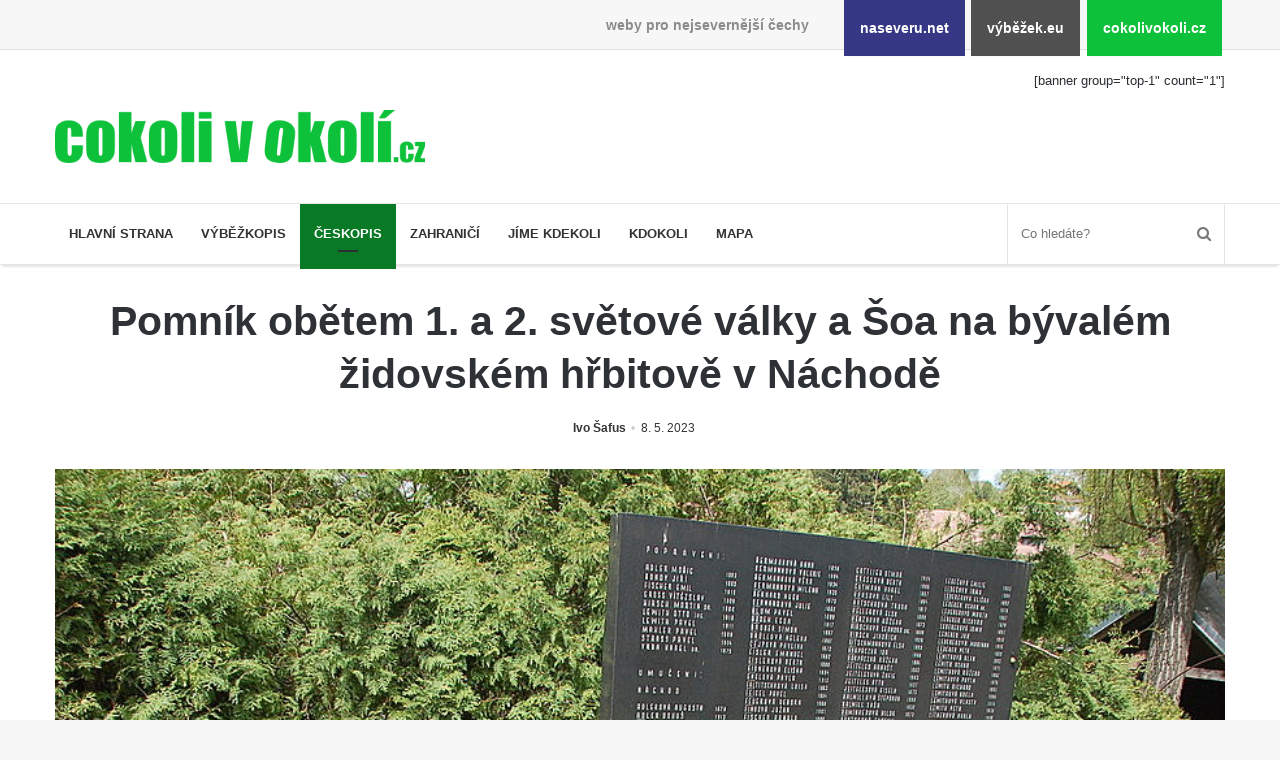

--- FILE ---
content_type: text/html; charset=UTF-8
request_url: https://www.cokolivokoli.cz/79533-pomnik-obetem-1-a-2-svetove-valky-a-soa-na-byvalem-zidovskem-hrbitove-v-nachode/
body_size: 47394
content:
<!DOCTYPE html><html lang="cs" prefix="og: http://ogp.me/ns#"><head><meta charset="UTF-8"/><title>Pomník obětem 1. a 2. světové války a Šoa na bývalém židovském hřbitově v Náchodě &#8211; cokolivokoli.cz</title><meta name='robots' content='max-image-preview:large'/><link rel="alternate" type="application/rss+xml" title="cokolivokoli.cz &raquo; RSS zdroj" href="https://www.cokolivokoli.cz/feed/"/><link rel="alternate" title="oEmbed (JSON)" type="application/json+oembed" href="https://www.cokolivokoli.cz/wp-json/oembed/1.0/embed?url=https%3A%2F%2Fwww.cokolivokoli.cz%2F79533-pomnik-obetem-1-a-2-svetove-valky-a-soa-na-byvalem-zidovskem-hrbitove-v-nachode%2F"/><link rel="alternate" title="oEmbed (XML)" type="text/xml+oembed" href="https://www.cokolivokoli.cz/wp-json/oembed/1.0/embed?url=https%3A%2F%2Fwww.cokolivokoli.cz%2F79533-pomnik-obetem-1-a-2-svetove-valky-a-soa-na-byvalem-zidovskem-hrbitove-v-nachode%2F&#038;format=xml"/><meta property="og:title" content="Pomník obětem 1. a 2. světové války a Šoa na bývalém židovském hřbitově v Náchodě - cokolivokoli.cz"/><meta property="og:type" content="article"/><meta property="og:description" content="Na ploše bývalého židovského hřbitova v Náchodě se nachází pomník obětem 1. a 2. světové války a Šoa"/><meta property="og:url" content="https://www.cokolivokoli.cz/79533-pomnik-obetem-1-a-2-svetove-valky-a-soa-na-byvalem-zidovskem-hrbitove-v-nachode/"/><meta property="og:site_name" content="cokolivokoli.cz"/><meta property="og:image" content="https://www.cokolivokoli.cz/wp-uploads/ivo/2023/05/dsc_5635-780x405.jpg"/><style id='wp-img-auto-sizes-contain-inline-css'>
img:is([sizes=auto i],[sizes^="auto," i]){contain-intrinsic-size:3000px 1500px}
/*# sourceURL=wp-img-auto-sizes-contain-inline-css */</style><link rel='stylesheet' id='naseveru-style-css' href='https://www.cokolivokoli.cz/wp-content/plugins/naseveru-boxes/naseveru-style.css' media='all'/><link rel='stylesheet' id='wp-block-library-css' href='https://www.cokolivokoli.cz/wp-includes/css/dist/block-library/style.min.css' media='all'/><style id='global-styles-inline-css' type='text/css'>
:root{--wp--preset--aspect-ratio--square: 1;--wp--preset--aspect-ratio--4-3: 4/3;--wp--preset--aspect-ratio--3-4: 3/4;--wp--preset--aspect-ratio--3-2: 3/2;--wp--preset--aspect-ratio--2-3: 2/3;--wp--preset--aspect-ratio--16-9: 16/9;--wp--preset--aspect-ratio--9-16: 9/16;--wp--preset--color--black: #000000;--wp--preset--color--cyan-bluish-gray: #abb8c3;--wp--preset--color--white: #ffffff;--wp--preset--color--pale-pink: #f78da7;--wp--preset--color--vivid-red: #cf2e2e;--wp--preset--color--luminous-vivid-orange: #ff6900;--wp--preset--color--luminous-vivid-amber: #fcb900;--wp--preset--color--light-green-cyan: #7bdcb5;--wp--preset--color--vivid-green-cyan: #00d084;--wp--preset--color--pale-cyan-blue: #8ed1fc;--wp--preset--color--vivid-cyan-blue: #0693e3;--wp--preset--color--vivid-purple: #9b51e0;--wp--preset--gradient--vivid-cyan-blue-to-vivid-purple: linear-gradient(135deg,rgb(6,147,227) 0%,rgb(155,81,224) 100%);--wp--preset--gradient--light-green-cyan-to-vivid-green-cyan: linear-gradient(135deg,rgb(122,220,180) 0%,rgb(0,208,130) 100%);--wp--preset--gradient--luminous-vivid-amber-to-luminous-vivid-orange: linear-gradient(135deg,rgb(252,185,0) 0%,rgb(255,105,0) 100%);--wp--preset--gradient--luminous-vivid-orange-to-vivid-red: linear-gradient(135deg,rgb(255,105,0) 0%,rgb(207,46,46) 100%);--wp--preset--gradient--very-light-gray-to-cyan-bluish-gray: linear-gradient(135deg,rgb(238,238,238) 0%,rgb(169,184,195) 100%);--wp--preset--gradient--cool-to-warm-spectrum: linear-gradient(135deg,rgb(74,234,220) 0%,rgb(151,120,209) 20%,rgb(207,42,186) 40%,rgb(238,44,130) 60%,rgb(251,105,98) 80%,rgb(254,248,76) 100%);--wp--preset--gradient--blush-light-purple: linear-gradient(135deg,rgb(255,206,236) 0%,rgb(152,150,240) 100%);--wp--preset--gradient--blush-bordeaux: linear-gradient(135deg,rgb(254,205,165) 0%,rgb(254,45,45) 50%,rgb(107,0,62) 100%);--wp--preset--gradient--luminous-dusk: linear-gradient(135deg,rgb(255,203,112) 0%,rgb(199,81,192) 50%,rgb(65,88,208) 100%);--wp--preset--gradient--pale-ocean: linear-gradient(135deg,rgb(255,245,203) 0%,rgb(182,227,212) 50%,rgb(51,167,181) 100%);--wp--preset--gradient--electric-grass: linear-gradient(135deg,rgb(202,248,128) 0%,rgb(113,206,126) 100%);--wp--preset--gradient--midnight: linear-gradient(135deg,rgb(2,3,129) 0%,rgb(40,116,252) 100%);--wp--preset--font-size--small: 13px;--wp--preset--font-size--medium: 20px;--wp--preset--font-size--large: 36px;--wp--preset--font-size--x-large: 42px;--wp--preset--spacing--20: 0.44rem;--wp--preset--spacing--30: 0.67rem;--wp--preset--spacing--40: 1rem;--wp--preset--spacing--50: 1.5rem;--wp--preset--spacing--60: 2.25rem;--wp--preset--spacing--70: 3.38rem;--wp--preset--spacing--80: 5.06rem;--wp--preset--shadow--natural: 6px 6px 9px rgba(0, 0, 0, 0.2);--wp--preset--shadow--deep: 12px 12px 50px rgba(0, 0, 0, 0.4);--wp--preset--shadow--sharp: 6px 6px 0px rgba(0, 0, 0, 0.2);--wp--preset--shadow--outlined: 6px 6px 0px -3px rgb(255, 255, 255), 6px 6px rgb(0, 0, 0);--wp--preset--shadow--crisp: 6px 6px 0px rgb(0, 0, 0);}:where(.is-layout-flex){gap: 0.5em;}:where(.is-layout-grid){gap: 0.5em;}body .is-layout-flex{display: flex;}.is-layout-flex{flex-wrap: wrap;align-items: center;}.is-layout-flex > :is(*, div){margin: 0;}body .is-layout-grid{display: grid;}.is-layout-grid > :is(*, div){margin: 0;}:where(.wp-block-columns.is-layout-flex){gap: 2em;}:where(.wp-block-columns.is-layout-grid){gap: 2em;}:where(.wp-block-post-template.is-layout-flex){gap: 1.25em;}:where(.wp-block-post-template.is-layout-grid){gap: 1.25em;}.has-black-color{color: var(--wp--preset--color--black) !important;}.has-cyan-bluish-gray-color{color: var(--wp--preset--color--cyan-bluish-gray) !important;}.has-white-color{color: var(--wp--preset--color--white) !important;}.has-pale-pink-color{color: var(--wp--preset--color--pale-pink) !important;}.has-vivid-red-color{color: var(--wp--preset--color--vivid-red) !important;}.has-luminous-vivid-orange-color{color: var(--wp--preset--color--luminous-vivid-orange) !important;}.has-luminous-vivid-amber-color{color: var(--wp--preset--color--luminous-vivid-amber) !important;}.has-light-green-cyan-color{color: var(--wp--preset--color--light-green-cyan) !important;}.has-vivid-green-cyan-color{color: var(--wp--preset--color--vivid-green-cyan) !important;}.has-pale-cyan-blue-color{color: var(--wp--preset--color--pale-cyan-blue) !important;}.has-vivid-cyan-blue-color{color: var(--wp--preset--color--vivid-cyan-blue) !important;}.has-vivid-purple-color{color: var(--wp--preset--color--vivid-purple) !important;}.has-black-background-color{background-color: var(--wp--preset--color--black) !important;}.has-cyan-bluish-gray-background-color{background-color: var(--wp--preset--color--cyan-bluish-gray) !important;}.has-white-background-color{background-color: var(--wp--preset--color--white) !important;}.has-pale-pink-background-color{background-color: var(--wp--preset--color--pale-pink) !important;}.has-vivid-red-background-color{background-color: var(--wp--preset--color--vivid-red) !important;}.has-luminous-vivid-orange-background-color{background-color: var(--wp--preset--color--luminous-vivid-orange) !important;}.has-luminous-vivid-amber-background-color{background-color: var(--wp--preset--color--luminous-vivid-amber) !important;}.has-light-green-cyan-background-color{background-color: var(--wp--preset--color--light-green-cyan) !important;}.has-vivid-green-cyan-background-color{background-color: var(--wp--preset--color--vivid-green-cyan) !important;}.has-pale-cyan-blue-background-color{background-color: var(--wp--preset--color--pale-cyan-blue) !important;}.has-vivid-cyan-blue-background-color{background-color: var(--wp--preset--color--vivid-cyan-blue) !important;}.has-vivid-purple-background-color{background-color: var(--wp--preset--color--vivid-purple) !important;}.has-black-border-color{border-color: var(--wp--preset--color--black) !important;}.has-cyan-bluish-gray-border-color{border-color: var(--wp--preset--color--cyan-bluish-gray) !important;}.has-white-border-color{border-color: var(--wp--preset--color--white) !important;}.has-pale-pink-border-color{border-color: var(--wp--preset--color--pale-pink) !important;}.has-vivid-red-border-color{border-color: var(--wp--preset--color--vivid-red) !important;}.has-luminous-vivid-orange-border-color{border-color: var(--wp--preset--color--luminous-vivid-orange) !important;}.has-luminous-vivid-amber-border-color{border-color: var(--wp--preset--color--luminous-vivid-amber) !important;}.has-light-green-cyan-border-color{border-color: var(--wp--preset--color--light-green-cyan) !important;}.has-vivid-green-cyan-border-color{border-color: var(--wp--preset--color--vivid-green-cyan) !important;}.has-pale-cyan-blue-border-color{border-color: var(--wp--preset--color--pale-cyan-blue) !important;}.has-vivid-cyan-blue-border-color{border-color: var(--wp--preset--color--vivid-cyan-blue) !important;}.has-vivid-purple-border-color{border-color: var(--wp--preset--color--vivid-purple) !important;}.has-vivid-cyan-blue-to-vivid-purple-gradient-background{background: var(--wp--preset--gradient--vivid-cyan-blue-to-vivid-purple) !important;}.has-light-green-cyan-to-vivid-green-cyan-gradient-background{background: var(--wp--preset--gradient--light-green-cyan-to-vivid-green-cyan) !important;}.has-luminous-vivid-amber-to-luminous-vivid-orange-gradient-background{background: var(--wp--preset--gradient--luminous-vivid-amber-to-luminous-vivid-orange) !important;}.has-luminous-vivid-orange-to-vivid-red-gradient-background{background: var(--wp--preset--gradient--luminous-vivid-orange-to-vivid-red) !important;}.has-very-light-gray-to-cyan-bluish-gray-gradient-background{background: var(--wp--preset--gradient--very-light-gray-to-cyan-bluish-gray) !important;}.has-cool-to-warm-spectrum-gradient-background{background: var(--wp--preset--gradient--cool-to-warm-spectrum) !important;}.has-blush-light-purple-gradient-background{background: var(--wp--preset--gradient--blush-light-purple) !important;}.has-blush-bordeaux-gradient-background{background: var(--wp--preset--gradient--blush-bordeaux) !important;}.has-luminous-dusk-gradient-background{background: var(--wp--preset--gradient--luminous-dusk) !important;}.has-pale-ocean-gradient-background{background: var(--wp--preset--gradient--pale-ocean) !important;}.has-electric-grass-gradient-background{background: var(--wp--preset--gradient--electric-grass) !important;}.has-midnight-gradient-background{background: var(--wp--preset--gradient--midnight) !important;}.has-small-font-size{font-size: var(--wp--preset--font-size--small) !important;}.has-medium-font-size{font-size: var(--wp--preset--font-size--medium) !important;}.has-large-font-size{font-size: var(--wp--preset--font-size--large) !important;}.has-x-large-font-size{font-size: var(--wp--preset--font-size--x-large) !important;}
/*# sourceURL=global-styles-inline-css */
</style>
<style id='classic-theme-styles-inline-css'>
/*! This file is auto-generated */
.wp-block-button__link{color:#fff;background-color:#32373c;border-radius:9999px;box-shadow:none;text-decoration:none;padding:calc(.667em + 2px) calc(1.333em + 2px);font-size:1.125em}.wp-block-file__button{background:#32373c;color:#fff;text-decoration:none}
/*# sourceURL=/wp-includes/css/classic-themes.min.css */</style><link rel='stylesheet' id='LightGallery-Style-css' href='https://www.cokolivokoli.cz/wp-content/plugins/lightgallery/library/css/lightgallery.css' media='all'/><link rel='stylesheet' id='orgseries-default-css-css' href='https://www.cokolivokoli.cz/wp-content/plugins/organize-series/orgSeries.css' media='all'/><link rel='stylesheet' id='tie-css-styles-css' href='https://www.cokolivokoli.cz/wp-content/themes/jannah/assets/css/style.min.css' media='all'/><link rel='stylesheet' id='tie-css-style-custom-css' href='https://www.cokolivokoli.cz/wp-content/themes/jannah/assets/custom-css/style-custom-2.css' media='all'/><script id="jquery-core-js-extra">
/* <![CDATA[ */
var tie = {"is_rtl":"","ajaxurl":"https://www.cokolivokoli.cz/administrator2018/admin-ajax.php","mobile_menu_active":"true","mobile_menu_top":"","mobile_menu_parent":"","lightbox_all":"","lightbox_gallery":"","lightbox_skin":"dark","lightbox_thumb":"horizontal","lightbox_arrows":"","is_singular":"1","is_sticky_video":"1","reading_indicator":"","lazyload":"","select_share":"","select_share_twitter":"","select_share_facebook":"","select_share_linkedin":"","select_share_email":"","facebook_app_id":"","twitter_username":"","responsive_tables":"true","ad_blocker_detector":"","sticky_behavior":"default","sticky_desktop":"true","sticky_mobile":"","ajax_loader":"\u003Cdiv class=\"loader-overlay\"\u003E\n\t\t\t\t\u003Cdiv class=\"spinner\"\u003E\n\t\t\t\t\t\u003Cdiv class=\"bounce1\"\u003E\u003C/div\u003E\n\t\t\t\t\t\u003Cdiv class=\"bounce2\"\u003E\u003C/div\u003E\n\t\t\t\t\t\u003Cdiv class=\"bounce3\"\u003E \u003C/div\u003E\n\t\t\t\t\u003C/div\u003E\n\t\t\t\u003C/div\u003E","type_to_search":"","lang_no_results":"Bohu\u017eel jsme nic nenalezli"};
//# sourceURL=jquery-core-js-extra
/* ]]> */</script><script src="https://www.cokolivokoli.cz/wp-includes/js/jquery/jquery.min.js" id="jquery-core-js"></script><script src="https://www.cokolivokoli.cz/wp-includes/js/jquery/jquery-migrate.min.js" id="jquery-migrate-js"></script><link rel="canonical" href="https://www.cokolivokoli.cz/79533-pomnik-obetem-1-a-2-svetove-valky-a-soa-na-byvalem-zidovskem-hrbitove-v-nachode/"/><meta name="ICBM" content="50.4090767, 16.1520786"/><meta name="dcterms.title" content="cokolivokoli.cz - Pomník obětem 1. a 2. světové války a Šoa na bývalém židovském hřbitově v Náchodě"/><meta name="geo.position" content="50.4090767;16.1520786"/><meta name="generator" content="Jannah 3.1.0"/><meta name="theme-color" content="#0088ff"/><meta name="viewport" content="width=device-width, initial-scale=1.0"/><link rel="icon" href="https://www.cokolivokoli.cz/wp-uploads/2018/09/cropped-favicon-cokolivokoli-32x32.png" sizes="32x32"/><link rel="icon" href="https://www.cokolivokoli.cz/wp-uploads/2018/09/cropped-favicon-cokolivokoli-192x192.png" sizes="192x192"/><link rel="apple-touch-icon" href="https://www.cokolivokoli.cz/wp-uploads/2018/09/cropped-favicon-cokolivokoli-180x180.png"/><meta name="msapplication-TileImage" content="https://www.cokolivokoli.cz/wp-uploads/2018/09/cropped-favicon-cokolivokoli-270x270.png"/></head><body id="tie-body" class="wp-singular post-template-default single single-post postid-79533 single-format-standard wp-theme-jannah wrapper-has-shadow block-head-4 magazine2 is-thumb-overlay-disabled is-desktop is-header-layout-3 has-header-ad sidebar-right has-sidebar post-layout-7 full-width-title-full-width-media"><div class="background-overlay"><div id="bar"><div class="container"><div>weby pro nejsevernější čechy</div><ul><li class="naseverunet"><a href="https://www.naseveru.net">naseveru.net</a></li><li class="vybezekeu"><a href="https://www.vybezek.eu">výběžek.eu</a></li><li class="cokolivokolicz"><a href="https://www.cokolivokoli.cz">cokolivokoli.cz</a></li></ul></div></div><div id="tie-container" class="site tie-container"><div id="tie-wrapper"><header id="theme-header" class="header-layout-3 main-nav-light main-nav-below has-shadow mobile-header-default"><div class="container"><div class="tie-row logo-row"><div class="logo-wrapper"><div class="tie-col-md-4 logo-container"><a href="#" id="mobile-menu-icon"><span class="nav-icon"></span></a><div id="logo" class="image-logo" style="margin-top:60px;"><a title="cokolivokoli.cz" href="https://www.cokolivokoli.cz/"><img src="https://www.cokolivokoli.cz/wp-uploads/2018/09/cokolivokoli.png" alt="cokolivokoli.cz" class="logo_normal" width="497" height="71" style="max-height:71px;width:auto;"><img src="https://www.cokolivokoli.cz/wp-uploads/2018/09/cokolivokoli.png" alt="cokolivokoli.cz" class="logo_2x" width="497" height="71" style="max-height:71px;width:auto;"></a></div><!-- #logo /--></div><!-- .tie-col /--></div><!-- .logo-wrapper /--><div class="tie-col-md-8 stream-item stream-item-top-wrapper"><div class="stream-item-top">[banner group="top-1" count="1"]</div></div><!-- .tie-col /--></div><!-- .tie-row /--></div><!-- .container /--><div class="main-nav-wrapper"><nav id="main-nav" data-skin="search-in-main-nav live-search-light" class=" live-search-parent" aria-label="Primary Navigation"><div class="container"><div class="main-menu-wrapper"><div id="menu-components-wrap"><div class="main-menu main-menu-wrap tie-alignleft"><div id="main-nav-menu" class="main-menu"><ul id="menu-hlavni-menu" class="menu" role="menubar"><li id="menu-item-24692" class="menu-item menu-item-type-post_type menu-item-object-page menu-item-home menu-item-24692 miw-object-24628"><a href="https://www.cokolivokoli.cz/">Hlavní strana</a></li><li id="menu-item-24687" class="menu-item menu-item-type-taxonomy menu-item-object-category menu-item-24687 miw-object-3"><a href="https://www.cokolivokoli.cz/rubrika/vybezkopis/">Výběžkopis</a></li><li id="menu-item-24686" class="menu-item menu-item-type-taxonomy menu-item-object-category current-post-ancestor current-menu-parent current-post-parent menu-item-24686 miw-object-4 tie-current-menu"><a href="https://www.cokolivokoli.cz/rubrika/ceskopis/">Českopis</a></li><li id="menu-item-24688" class="menu-item menu-item-type-taxonomy menu-item-object-category menu-item-24688 miw-object-5"><a href="https://www.cokolivokoli.cz/rubrika/zahranici/">Zahraničí</a></li><li id="menu-item-26705" class="menu-item menu-item-type-taxonomy menu-item-object-category menu-item-26705 miw-object-503"><a href="https://www.cokolivokoli.cz/rubrika/jime-kdekoli/">Jíme kdekoli</a></li><li id="menu-item-26706" class="menu-item menu-item-type-taxonomy menu-item-object-category menu-item-26706 miw-object-504"><a href="https://www.cokolivokoli.cz/rubrika/kdokoli/">Kdokoli</a></li><li id="menu-item-24835" class="menu-item menu-item-type-post_type menu-item-object-page menu-item-24835 miw-object-24800"><a href="https://www.cokolivokoli.cz/mapa/">Mapa</a></li></ul></div></div><!-- .main-menu.tie-alignleft /--><ul class="components"><li class="search-bar menu-item custom-menu-link" aria-label="Search"><form method="get" id="search" action="https://www.cokolivokoli.cz//"><input id="search-input" class="is-ajax-search" type="text" name="s" title="Co hledáte?" placeholder="Co hledáte?"/><button id="search-submit" type="submit"><span class="fa fa-search" aria-hidden="true"></span></button></form></li></ul><!-- Components --></div><!-- #menu-components-wrap /--></div><!-- .main-menu-wrapper /--></div><!-- .container /--></nav><!-- #main-nav /--></div><!-- .main-nav-wrapper /--></header><div class="container"><div class="container-wrapper fullwidth-entry-title"><header class="entry-header-outer"><div class="entry-header"><h1 class="post-title entry-title">Pomník obětem 1. a 2. světové války a Šoa na bývalém židovském hřbitově v Náchodě</h1><div class="post-meta"><span class="meta-author meta-item"><a href="https://www.cokolivokoli.cz/author/ivo/" class="author-name" title="Ivo Šafus"><span class="fa fa-user" aria-hidden="true"></span> Ivo Šafus</a></span><span class="date meta-item"><span class="fa fa-clock-o" aria-hidden="true"></span> <span>8. 5. 2023</span></span><div class="clearfix"></div></div><!-- .post-meta --></div><!-- .entry-header /--></header><!-- .entry-header-outer /--></div></div><div class="container"><div class="featured-area"><div class="featured-area-inner"><figure class="single-featured-image"><img width="900" height="599" src="https://www.cokolivokoli.cz/wp-uploads/ivo/2023/05/dsc_5635.jpg" class="landscape wp-post-image" alt="" decoding="async" fetchpriority="high" srcset="https://www.cokolivokoli.cz/wp-uploads/ivo/2023/05/dsc_5635.jpg 900w, https://www.cokolivokoli.cz/wp-uploads/ivo/2023/05/dsc_5635-300x200.jpg 300w, https://www.cokolivokoli.cz/wp-uploads/ivo/2023/05/dsc_5635-768x511.jpg 768w" sizes="(max-width: 900px) 100vw, 900px"/></figure></div></div></div><!-- .container /--><div id="content" class="site-content container"><div class="tie-row main-content-row"><div class="main-content tie-col-md-8 tie-col-xs-12" role="main"><article id="the-post" class="container-wrapper post-content"><div class="entry-content entry clearfix"><div class="seriesmeta">Článek je součástí seriálu <a href="https://www.cokolivokoli.cz/series/valecne-pomniky-pietni-mista-vojenske-hroby/" class="series-838" title="Válečné pomníky, pietní místa, vojenské hroby">Válečné pomníky, pietní místa, vojenské hroby</a></div><div class="seriesbox"><div class="center"><br/><a href="https://www.cokolivokoli.cz/series/valecne-pomniky-pietni-mista-vojenske-hroby/" class="series-838" title="Válečné pomníky, pietní místa, vojenské hroby">Válečné pomníky, pietní místa, vojenské hroby</a></div><ul class="serieslist-ul"><li class="serieslist-li"><a href="https://www.cokolivokoli.cz/108908-pametni-deska-pochodu-smrti-v-saupsdorfu/" title="Pamětní deska pochodu smrti v Saupsdorfu">Pamětní deska pochodu smrti v Saupsdorfu</a></li> <li class="serieslist-li"><a href="https://www.cokolivokoli.cz/108250-pomnik-obetem-2-svetove-valky-v-parku-walthera-von-der-vogelweide-v-duchcove/" title="Pomník obětem 2. světové války v parku Walthera von der Vogelweide v Duchcově">Pomník obětem 2. světové války v parku Walthera von der Vogelweide v Duchcově</a></li> <li class="serieslist-li"><a href="https://www.cokolivokoli.cz/108239-pamatnik-obetem-holokaustu-v-lipove-ulici-v-duchcove/" title="Památník obětem holokaustu v Lipové ulici v Duchcově">Památník obětem holokaustu v Lipové ulici v Duchcově</a></li> <li class="serieslist-li"><a href="https://www.cokolivokoli.cz/107963-pomnik-obetem-valek-v-jenikove/" title="Pomník obětem válek v Jeníkově">Pomník obětem válek v Jeníkově</a></li> <li class="serieslist-li"><a href="https://www.cokolivokoli.cz/107912-pametni-deska-obetem-1-svetove-valky-na-kapli-panny-marie-v-lahosti/" title="Pamětní deska obětem 1. světové války na kapli Panny Marie v Lahošti">Pamětní deska obětem 1. světové války na kapli Panny Marie v Lahošti</a></li> <li class="serieslist-li"><a href="https://www.cokolivokoli.cz/106971-pomnik-obetem-2-svetove-valky-v-parku-v-mikulasovicich/" title="Pomník obětem 2. světové války v parku v Mikulášovicích">Pomník obětem 2. světové války v parku v Mikulášovicích</a></li> <li class="serieslist-li"><a href="https://www.cokolivokoli.cz/105700-pomnik-obetem-bombardovani-8-5-1945-v-ulici-u-plovarny-ve-frydlantu/" title="Pomník obětem bombardování 8. 5. 1945 v ulici U Plovárny ve Frýdlantu">Pomník obětem bombardování 8. 5. 1945 v ulici U Plovárny ve Frýdlantu</a></li> <li class="serieslist-li"><a href="https://www.cokolivokoli.cz/104710-pametni-deska-rumburske-vzpoury-na-zakladni-skole-tyrsova-v-rumburku/" title="Pamětní deska Rumburské vzpoury na Základní škole Tyršova v Rumburku">Pamětní deska Rumburské vzpoury na Základní škole Tyršova v Rumburku</a></li> <li class="serieslist-li"><a href="https://www.cokolivokoli.cz/104675-socha-nepokoreny-v-parku-rumburske-vzpoury-v-rumburku/" title="Socha Nepokořený v parku Rumburské vzpoury v Rumburku">Socha Nepokořený v parku Rumburské vzpoury v Rumburku</a></li> <li class="serieslist-li"><a href="https://www.cokolivokoli.cz/104491-pametni-deska-obetem-holokaustu-u-zidovskeho-hrbitova-v-kovanicich/" title="Pamětní deska obětem holokaustu u židovského hřbitova v Kovanicích">Pamětní deska obětem holokaustu u židovského hřbitova v Kovanicích</a></li> <li class="serieslist-li"><a href="https://www.cokolivokoli.cz/104486-pametni-deska-legionarum-na-obecnim-urade-v-kovanicich/" title="Pamětní deska legionářům na Obecním úřadě v Kovanicích">Pamětní deska legionářům na Obecním úřadě v Kovanicích</a></li> <li class="serieslist-li"><a href="https://www.cokolivokoli.cz/104479-pomnik-obetem-1-svetove-valky-v-kovanicich/" title="Pomník obětem 1. světové války v Kovanicích">Pomník obětem 1. světové války v Kovanicích</a></li> <li class="serieslist-li"><a href="https://www.cokolivokoli.cz/104464-pomnik-obetem-valek-v-knezevsi/" title="Pomník obětem válek v Kněževsi">Pomník obětem válek v Kněževsi</a></li> <li class="serieslist-li"><a href="https://www.cokolivokoli.cz/104174-pametni-deska-rude-armade-na-radnici-v-trutnove/" title="Pamětní deska Rudé armádě na radnici v Trutnově">Pamětní deska Rudé armádě na radnici v Trutnově</a></li> <li class="serieslist-li"><a href="https://www.cokolivokoli.cz/103870-pomnik-obetem-koncentracniho-tabora-na-hrbitove-v-rychnove-u-jablonce-nad-nisou/" title="Pomník obětem koncentračního tábora na hřbitově v Rychnově u Jablonce nad Nisou">Pomník obětem koncentračního tábora na hřbitově v Rychnově u Jablonce nad Nisou</a></li> <li class="serieslist-li"><a href="https://www.cokolivokoli.cz/103716-pomnik-pracovniho-nasazeni-veznu-koncentracniho-tabora-v-tovarni-ulici-v-rychnove-u-jablonce-nad-nisou/" title="Pomník pracovního nasazení vězňů koncentračního tábora v Tovární ulici v Rychnově u Jablonce nad Nisou">Pomník pracovního nasazení vězňů koncentračního tábora v Tovární ulici v Rychnově u Jablonce nad Nisou</a></li> <li class="serieslist-li"><a href="https://www.cokolivokoli.cz/103598-kenotaf-alfreda-langa-na-hrbitove-v-krasne-u-pencina/" title="Kenotaf Alfreda Langa na hřbitově v Krásné u Pěnčína">Kenotaf Alfreda Langa na hřbitově v Krásné u Pěnčína</a></li> <li class="serieslist-li"><a href="https://www.cokolivokoli.cz/103553-kenotaf-emila-posselta-na-hrbitove-v-krasne-u-pencina/" title="Kenotaf Emila Posselta na hřbitově v Krásné u Pěnčína">Kenotaf Emila Posselta na hřbitově v Krásné u Pěnčína</a></li> <li class="serieslist-li"><a href="https://www.cokolivokoli.cz/103545-kenotaf-edmunda-andera-na-hrbitove-v-krasne-u-pencina/" title="Kenotaf Edmunda Andera na hřbitově v Krásné u Pěnčína">Kenotaf Edmunda Andera na hřbitově v Krásné u Pěnčína</a></li> <li class="serieslist-li"><a href="https://www.cokolivokoli.cz/103043-hrbitovni-kaple-rodiny-fiedler-na-hrbitove-v-teplicich-nad-metuji/" title="Hřbitovní kaple rodiny Fiedler na hřbitově v Teplicích nad Metují">Hřbitovní kaple rodiny Fiedler na hřbitově v Teplicích nad Metují</a></li> <li class="serieslist-li"><a href="https://www.cokolivokoli.cz/103006-kenotaf-franze-ruseho-na-hrbitove-v-teplicich-nad-metuji/" title="Kenotaf Franze Ruseho na hřbitově v Teplicích nad Metují">Kenotaf Franze Ruseho na hřbitově v Teplicích nad Metují</a></li> <li class="serieslist-li"><a href="https://www.cokolivokoli.cz/102997-pomnik-obetem-2-svetove-valky-na-hrbitove-v-teplicich-nad-metuji/" title="Pomník obětem 2. světové války na hřbitově v Teplicích nad Metují">Pomník obětem 2. světové války na hřbitově v Teplicích nad Metují</a></li> <li class="serieslist-li"><a href="https://www.cokolivokoli.cz/102437-hrob-waltera-hilleho-na-hrbitove-ve-vlci-hore/" title="Hrob Waltera Hilleho na hřbitově ve Vlčí Hoře">Hrob Waltera Hilleho na hřbitově ve Vlčí Hoře</a></li> <li class="serieslist-li"><a href="https://www.cokolivokoli.cz/101609-kenotaf-oskara-ringelhana-na-hrbitove-v-benesove-nad-ploucnici/" title="Kenotaf Oskara Ringelhana na hřbitově v Benešově nad Ploučnicí">Kenotaf Oskara Ringelhana na hřbitově v Benešově nad Ploučnicí</a></li> <li class="serieslist-li"><a href="https://www.cokolivokoli.cz/101599-kenotaf-augusta-michela-na-hrbitove-v-benesove-nad-ploucnici/" title="Kenotaf Augusta Michela na hřbitově v Benešově nad Ploučnicí">Kenotaf Augusta Michela na hřbitově v Benešově nad Ploučnicí</a></li> <li class="serieslist-li"><a href="https://www.cokolivokoli.cz/101587-hrob-sumovych-na-hrbitove-v-benesove-nad-ploucnici/" title="Hrob Šumových na hřbitově v Benešově nad Ploučnicí">Hrob Šumových na hřbitově v Benešově nad Ploučnicí</a></li> <li class="serieslist-li"><a href="https://www.cokolivokoli.cz/101576-hrob-theodora-sommera-na-hrbitove-v-benesove-nad-ploucnici/" title="Hrob Theodora Sommera na hřbitově v Benešově nad Ploučnicí">Hrob Theodora Sommera na hřbitově v Benešově nad Ploučnicí</a></li> <li class="serieslist-li"><a href="https://www.cokolivokoli.cz/101570-hrob-wendelina-janiche-na-hrbitove-v-benesove-nad-ploucnici/" title="Hrob Wendelina Janiche na hřbitově v Benešově nad Ploučnicí">Hrob Wendelina Janiche na hřbitově v Benešově nad Ploučnicí</a></li> <li class="serieslist-li"><a href="https://www.cokolivokoli.cz/101564-hrob-christodoulona-panayiotise-na-hrbitove-v-benesove-nad-ploucnici/" title="Hrob Christodoulona Panayiotise na hřbitově v Benešově nad Ploučnicí">Hrob Christodoulona Panayiotise na hřbitově v Benešově nad Ploučnicí</a></li> <li class="serieslist-li"><a href="https://www.cokolivokoli.cz/101550-hrob-franze-wunsche-na-hrbitove-v-benesove-nad-ploucnici/" title="Hrob Franze Wünsche na hřbitově v Benešově nad Ploučnicí">Hrob Franze Wünsche na hřbitově v Benešově nad Ploučnicí</a></li> <li class="serieslist-li"><a href="https://www.cokolivokoli.cz/101543-pametni-desky-obetem-1-svetove-valky-v-kapli-panny-marie-bolestne-v-benesove-nad-ploucnici/" title="Pamětní desky obětem 1. světové války v kapli Panny Marie Bolestné v Benešově nad Ploučnicí">Pamětní desky obětem 1. světové války v kapli Panny Marie Bolestné v Benešově nad Ploučnicí</a></li> <li class="serieslist-li"><a href="https://www.cokolivokoli.cz/101385-pametni-deska-samuela-fullera-na-zamku-v-sokolove/" title="Pamětní deska Samuela Fullera na zámku v Sokolově">Pamětní deska Samuela Fullera na zámku v Sokolově</a></li> <li class="serieslist-li"><a href="https://www.cokolivokoli.cz/101162-kenotaf-ericha-ullmanna-na-hrbitove-sumburk-nad-desnou-v-tanvaldu/" title="Kenotaf Ericha Ullmanna na hřbitově Šumburk nad Desnou v Tanvaldu">Kenotaf Ericha Ullmanna na hřbitově Šumburk nad Desnou v Tanvaldu</a></li> <li class="serieslist-li"><a href="https://www.cokolivokoli.cz/101153-hrob-pavla-patusnika-na-hrbitove-sumburk-nad-desnou-v-tanvaldu/" title="Hrob Pavla Patušnika na hřbitově Šumburk nad Desnou v Tanvaldu">Hrob Pavla Patušnika na hřbitově Šumburk nad Desnou v Tanvaldu</a></li> <li class="serieslist-li"><a href="https://www.cokolivokoli.cz/101142-hrob-sovetskych-deti-na-hrbitove-sumburk-nad-desnou-v-tanvaldu/" title="Hrob sovětských dětí na hřbitově Šumburk nad Desnou v Tanvaldu">Hrob sovětských dětí na hřbitově Šumburk nad Desnou v Tanvaldu</a></li> <li class="serieslist-li"><a href="https://www.cokolivokoli.cz/101059-pomnik-prvniho-a-druheho-odboje-v-tanvaldu/" title="Pomník prvního a druhého odboje v Tanvaldu">Pomník prvního a druhého odboje v Tanvaldu</a></li> <li class="serieslist-li"><a href="https://www.cokolivokoli.cz/100795-kenotaf-josefa-staritze-na-hrbitove-ve-starych-krecanech/" title="Kenotaf Josefa Staritze na hřbitově ve Starých Křečanech">Kenotaf Josefa Staritze na hřbitově ve Starých Křečanech</a></li> <li class="serieslist-li"><a href="https://www.cokolivokoli.cz/100788-hrob-antona-reintsche-na-hrbitove-ve-starych-krecanech/" title="Hrob Antona Reintsche na hřbitově ve Starých Křečanech">Hrob Antona Reintsche na hřbitově ve Starých Křečanech</a></li> <li class="serieslist-li"><a href="https://www.cokolivokoli.cz/100775-hrob-rodiny-klingerovych-na-hrbitove-ve-starych-krecanech/" title="Hrob rodiny Klingerových na hřbitově ve Starých Křečanech">Hrob rodiny Klingerových na hřbitově ve Starých Křečanech</a></li> <li class="serieslist-li"><a href="https://www.cokolivokoli.cz/100386-pamatnik-obetem-1-svetove-valky-v-tyrsovych-sadech-v-jablonci-nad-nisou/" title="Pomník obětem 1. světové války v Tyršových sadech v Jablonci nad Nisou">Pomník obětem 1. světové války v Tyršových sadech v Jablonci nad Nisou</a></li> <li class="serieslist-li"><a href="https://www.cokolivokoli.cz/100323-pametni-desky-obetem-1-svetove-valky-na-kapli-svate-alzbety-durynske-v-dolnich-krecanech/" title="Pamětní desky obětem 1. světové války na kapli svaté Alžběty Durynské v Dolních Křečanech">Pamětní desky obětem 1. světové války na kapli svaté Alžběty Durynské v Dolních Křečanech</a></li> <li class="serieslist-li"><a href="https://www.cokolivokoli.cz/100313-pomnik-theodora-kornera-v-tyrsove-ulici-v-sluknove/" title="Pomník Theodora Körnera v Tyršově ulici v Šluknově">Pomník Theodora Körnera v Tyršově ulici v Šluknově</a></li> <li class="serieslist-li"><a href="https://www.cokolivokoli.cz/100297-pomnik-frantiska-josefa-i-u-krizove-cesty-ve-sluknove/" title="Pomník Františka Josefa I. u křížové cesty ve Šluknově">Pomník Františka Josefa I. u křížové cesty ve Šluknově</a></li> <li class="serieslist-li"><a href="https://www.cokolivokoli.cz/100292-pametni-deska-polske-armade-na-budove-mu-v-ulici-2-polske-armady-v-rumburku/" title="Pamětní deska Polské armádě na budově MÚ v ulici 2. polské armády v Rumburku">Pamětní deska Polské armádě na budově MÚ v ulici 2. polské armády v Rumburku</a></li> <li class="serieslist-li"><a href="https://www.cokolivokoli.cz/100106-kenotaf-richarda-grossmanna-na-hrbitove-v-dube/" title="Kenotaf Richarda Grossmanna na hřbitově v Dubé">Kenotaf Richarda Grossmanna na hřbitově v Dubé</a></li> <li class="serieslist-li"><a href="https://www.cokolivokoli.cz/100099-hrob-jiriho-kasala-na-hrbitove-v-dube/" title="Hrob Jiřího Kasala na hřbitově v Dubé">Hrob Jiřího Kasala na hřbitově v Dubé</a></li> <li class="serieslist-li"><a href="https://www.cokolivokoli.cz/100085-pomnik-padlym-rudoarmejcum-na-hrbitove-v-dube/" title="Pomník padlým rudoarmějcům na hřbitově v Dubé">Pomník padlým rudoarmějcům na hřbitově v Dubé</a></li> <li class="serieslist-li"><a href="https://www.cokolivokoli.cz/99140-pomnik-obetem-2-svetove-valky-v-dube/" title="Pomník obětem 2. světové války v Dubé">Pomník obětem 2. světové války v Dubé</a></li> <li class="serieslist-li"><a href="https://www.cokolivokoli.cz/99024-pomnik-obetem-rumburske-vzpoury-u-hrbitova-v-rumburku/" title="Pomník obětem Rumburské vzpoury u hřbitova v Rumburku">Pomník obětem Rumburské vzpoury u hřbitova v Rumburku</a></li> <li class="serieslist-li"><a href="https://www.cokolivokoli.cz/98990-pomnik-obetem-1-svetove-valky-na-hrbitove-ve-velkem-senove/" title="Pomník obětem 1. světové války na hřbitově ve Velkém Šenově">Pomník obětem 1. světové války na hřbitově ve Velkém Šenově</a></li> <li class="serieslist-li"><a href="https://www.cokolivokoli.cz/98982-hrob-petra-zahorky-na-hrbitove-ve-velkem-senove/" title="Hrob Petra Záhorky na hřbitově ve Velkém Šenově">Hrob Petra Záhorky na hřbitově ve Velkém Šenově</a></li> <li class="serieslist-li"><a href="https://www.cokolivokoli.cz/98976-hrob-rudolfa-hovorky-na-hrbitove-ve-velkem-senove/" title="Hrob Rudolfa Hovorky na hřbitově ve Velkém Šenově">Hrob Rudolfa Hovorky na hřbitově ve Velkém Šenově</a></li> <li class="serieslist-li"><a href="https://www.cokolivokoli.cz/98970-hrob-ondreje-gurina-na-hrbitove-ve-velkem-senove/" title="Hrob Ondreje Gurina na hřbitově ve Velkém Šenově">Hrob Ondreje Gurina na hřbitově ve Velkém Šenově</a></li> <li class="serieslist-li"><a href="https://www.cokolivokoli.cz/98951-hrob-heinricha-hoffmanna-na-hrbitove-ve-velkem-senove/" title="Hrob Heinricha Hoffmanna na hřbitově ve Velkém Šenově">Hrob Heinricha Hoffmanna na hřbitově ve Velkém Šenově</a></li> <li class="serieslist-li"><a href="https://www.cokolivokoli.cz/98940-hrob-heinricha-wunscheho-na-hrbitove-ve-velkem-senove/" title="Hrob Heinricha Wünscheho na hřbitově ve Velkém Šenově">Hrob Heinricha Wünscheho na hřbitově ve Velkém Šenově</a></li> <li class="serieslist-li"><a href="https://www.cokolivokoli.cz/98931-kenotaf-gerharda-poschera-na-hrbitove-ve-velkem-senove/" title="Kenotaf Gerharda Poschera na hřbitově ve Velkém Šenově">Kenotaf Gerharda Poschera na hřbitově ve Velkém Šenově</a></li> <li class="serieslist-li"><a href="https://www.cokolivokoli.cz/98913-kenotaf-gerharda-adolfa-johanna-sauera-na-hrbitove-ve-velkem-senove/" title="Kenotaf Gerharda Adolfa Johanna Sauera na hřbitově ve Velkém Šenově">Kenotaf Gerharda Adolfa Johanna Sauera na hřbitově ve Velkém Šenově</a></li> <li class="serieslist-li"><a href="https://www.cokolivokoli.cz/98817-pomnik-obetem-1-svetove-valky-pred-kostelem-svateho-bartolomeje-ve-velkem-senove/" title="Pomník obětem 1. světové války před kostelem svatého Bartoloměje ve Velkém Šenově">Pomník obětem 1. světové války před kostelem svatého Bartoloměje ve Velkém Šenově</a></li> <li class="serieslist-li"><a href="https://www.cokolivokoli.cz/98475-kenotaf-vaclava-liprta-na-hrbitove-v-citolibech/" title="Kenotaf Václava Liprta na hřbitově v Cítolibech">Kenotaf Václava Liprta na hřbitově v Cítolibech</a></li> <li class="serieslist-li"><a href="https://www.cokolivokoli.cz/98468-kenotaf-frantiska-malypetra-na-hrbitove-v-citolibech/" title="Kenotaf Františka Malypetra na hřbitově v Cítolibech">Kenotaf Františka Malypetra na hřbitově v Cítolibech</a></li> <li class="serieslist-li"><a href="https://www.cokolivokoli.cz/98458-hrob-derbakovych-na-hrbitove-v-citolibech/" title="Hrob Derbákových na hřbitově v Cítolibech">Hrob Derbákových na hřbitově v Cítolibech</a></li> <li class="serieslist-li"><a href="https://www.cokolivokoli.cz/98444-hrob-frantiska-morkera-na-hrbitove-v-citolibech/" title="Hrob Františka Morkera na hřbitově v Cítolibech">Hrob Františka Morkera na hřbitově v Cítolibech</a></li> <li class="serieslist-li"><a href="https://www.cokolivokoli.cz/98438-hrob-josefa-fronka-na-hrbitove-v-citolibech/" title="Hrob Josefa Fronka na hřbitově v Cítolibech">Hrob Josefa Fronka na hřbitově v Cítolibech</a></li> <li class="serieslist-li"><a href="https://www.cokolivokoli.cz/98432-hrob-jana-cisarika-na-hrbitove-v-citolibech/" title="Hrob Jana Císarika na hřbitově v Cítolibech">Hrob Jana Císarika na hřbitově v Cítolibech</a></li> <li class="serieslist-li"><a href="https://www.cokolivokoli.cz/98426-hrob-jana-legata-na-hrbitove-v-citolibech/" title="Hrob Jana Legáta na hřbitově v Cítolibech">Hrob Jana Legáta na hřbitově v Cítolibech</a></li> <li class="serieslist-li"><a href="https://www.cokolivokoli.cz/98418-hrob-karla-trenklera-na-hrbitove-v-citolibech/" title="Hrob Karla Trenklera na hřbitově v Cítolibech">Hrob Karla Trenklera na hřbitově v Cítolibech</a></li> <li class="serieslist-li"><a href="https://www.cokolivokoli.cz/98224-pametni-deska-jaroslava-lhotskeho-na-zamku-v-citolibech/" title="Pamětní deska Jaroslava Lhotského na zámku v Cítolibech">Pamětní deska Jaroslava Lhotského na zámku v Cítolibech</a></li> <li class="serieslist-li"><a href="https://www.cokolivokoli.cz/97996-pomnik-obetem-1-a-2-svetove-valky-pred-zamkem-v-citolibech/" title="Pomník obětem 1. a 2. světové války před zámkem v Cítolibech">Pomník obětem 1. a 2. světové války před zámkem v Cítolibech</a></li> <li class="serieslist-li"><a href="https://www.cokolivokoli.cz/97628-pomnik-na-miste-hrobu-ruskych-vojaku-z-napoleonskych-valek-u-silnice-z-chlumcan-do-citolib/" title="Pomník na místě hrobu ruských vojáků z napoleonských válek u silnice z Chlumčan do Cítolib">Pomník na místě hrobu ruských vojáků z napoleonských válek u silnice z Chlumčan do Cítolib</a></li> <li class="serieslist-li"><a href="https://www.cokolivokoli.cz/97592-hrob-antonina-svejdy-na-hrbitove-v-chlumcanech/" title="Hrob Antonína Švejdy na hřbitově v Chlumčanech">Hrob Antonína Švejdy na hřbitově v Chlumčanech</a></li> <li class="serieslist-li"><a href="https://www.cokolivokoli.cz/97586-hrob-jaroslava-klicpery-na-hrbitove-v-chlumcanech/" title="Hrob Jaroslava Klicpery na hřbitově v Chlumčanech">Hrob Jaroslava Klicpery na hřbitově v Chlumčanech</a></li> <li class="serieslist-li"><a href="https://www.cokolivokoli.cz/97580-hrob-josefa-bednare-na-hrbitove-v-chlumcanech/" title="Hrob Josefa Bednáře na hřbitově v Chlumčanech">Hrob Josefa Bednáře na hřbitově v Chlumčanech</a></li> <li class="serieslist-li"><a href="https://www.cokolivokoli.cz/97569-hrob-oldricha-pokorneho-na-hrbitove-v-chlumcanech/" title="Hrob Oldřicha Pokorného na hřbitově v Chlumčanech">Hrob Oldřicha Pokorného na hřbitově v Chlumčanech</a></li> <li class="serieslist-li"><a href="https://www.cokolivokoli.cz/97562-hrob-antonina-krejcarka-na-hrbitove-v-chlumcanech/" title="Hrob Antonína Krejcárka na hřbitově v Chlumčanech">Hrob Antonína Krejcárka na hřbitově v Chlumčanech</a></li> <li class="serieslist-li"><a href="https://www.cokolivokoli.cz/97554-hrob-josefa-forta-na-hrbitove-v-chlumcanech/" title="Hrob Josefa Fořta na hřbitově v Chlumčanech">Hrob Josefa Fořta na hřbitově v Chlumčanech</a></li> <li class="serieslist-li"><a href="https://www.cokolivokoli.cz/97547-hrob-vojaku-rude-armady-na-hrbitove-v-chlumcanech/" title="Hrob vojáků Rudé armády na hřbitově v Chlumčanech">Hrob vojáků Rudé armády na hřbitově v Chlumčanech</a></li> <li class="serieslist-li"><a href="https://www.cokolivokoli.cz/97540-hrob-arnosta-a-vaclava-sumovych-v-chlumcanech/" title="Hrob Arnošta a Václava Šůmových na hřbitově v Chlumčanech">Hrob Arnošta a Václava Šůmových na hřbitově v Chlumčanech</a></li> <li class="serieslist-li"><a href="https://www.cokolivokoli.cz/97452-pomnik-obetem-1-a-2-svetove-valky-v-chlumcanech/" title="Pomník obětem 1. a 2. světové války v Chlumčanech">Pomník obětem 1. a 2. světové války v Chlumčanech</a></li> <li class="serieslist-li"><a href="https://www.cokolivokoli.cz/97415-pomnik-obetem-1-a-2-svetove-valky-ve-vlcim/" title="Pomník obětem 1. a 2. světové války ve Vlčím">Pomník obětem 1. a 2. světové války ve Vlčím</a></li> <li class="serieslist-li"><a href="https://www.cokolivokoli.cz/97344-pomnik-obetem-1-a-2-svetove-valky-v-blsanech-u-loun/" title="Pomník obětem 1. a 2. světové války v Blšanech u Loun">Pomník obětem 1. a 2. světové války v Blšanech u Loun</a></li> <li class="serieslist-li"><a href="https://www.cokolivokoli.cz/97332-hrob-frantiska-vozgy-na-hrbitove-ve-veltezi/" title="Hrob Františka Vozgy na hřbitově ve Veltěži">Hrob Františka Vozgy na hřbitově ve Veltěži</a></li> <li class="serieslist-li"><a href="https://www.cokolivokoli.cz/97325-hrob-josefa-lesaka-na-hrbitove-ve-veltezi/" title="Hrob Josefa Lešáka na hřbitově ve Veltěži">Hrob Josefa Lešáka na hřbitově ve Veltěži</a></li> <li class="serieslist-li"><a href="https://www.cokolivokoli.cz/97319-hrob-karla-salace-na-hrbitove-ve-veltezi/" title="Hrob Karla Salače na hřbitově ve Veltěži">Hrob Karla Salače na hřbitově ve Veltěži</a></li> <li class="serieslist-li"><a href="https://www.cokolivokoli.cz/97313-hrob-vaclava-rousara-na-hrbitove-ve-veltezi/" title="Hrob Václava Roušara na hřbitově ve Veltěži">Hrob Václava Roušara na hřbitově ve Veltěži</a></li> <li class="serieslist-li"><a href="https://www.cokolivokoli.cz/97307-hrob-zdenka-kalouse-na-hrbitove-ve-veltezi/" title="Hrob Zdeňka Kalouše na hřbitově ve Veltěži">Hrob Zdeňka Kalouše na hřbitově ve Veltěži</a></li> <li class="serieslist-li"><a href="https://www.cokolivokoli.cz/97298-hrob-vojaka-rude-armady-na-hrbitove-ve-veltezi/" title="Hrob vojáka Rudé armády na hřbitově ve Veltěži">Hrob vojáka Rudé armády na hřbitově ve Veltěži</a></li> <li class="serieslist-li"><a href="https://www.cokolivokoli.cz/97292-pametni-deska-obetem-1-svetove-valky-u-vstupu-na-hrbitov-ve-veltezi/" title="Pamětní deska obětem 1. světové války u vstupu na hřbitov ve Veltěži">Pamětní deska obětem 1. světové války u vstupu na hřbitov ve Veltěži</a></li> <li class="serieslist-li"><a href="https://www.cokolivokoli.cz/97169-pomnik-obetem-1-svetove-valky-v-konetopech/" title="Pomník obětem 1. světové války v Konětopech">Pomník obětem 1. světové války v Konětopech</a></li> <li class="serieslist-li"><a href="https://www.cokolivokoli.cz/97113-kenotaf-antonina-husaka-na-hrbitove-ve-hrivicich/" title="Kenotaf Antonína Husáka na hřbitově ve Hřivicích">Kenotaf Antonína Husáka na hřbitově ve Hřivicích</a></li> <li class="serieslist-li"><a href="https://www.cokolivokoli.cz/97105-kenotaf-frantiska-passaura-na-hrbitove-ve-hrivicich/" title="Kenotaf Františka Passaura na hřbitově ve Hřivicích">Kenotaf Františka Passaura na hřbitově ve Hřivicích</a></li> <li class="serieslist-li"><a href="https://www.cokolivokoli.cz/97095-kenotaf-antonina-fausta-na-hrbitove-ve-hrivicich/" title="Kenotaf Antonína Fausta na hřbitově ve Hřivicích">Kenotaf Antonína Fausta na hřbitově ve Hřivicích</a></li> <li class="serieslist-li"><a href="https://www.cokolivokoli.cz/97088-kenotaf-josefa-borovskeho-na-hrbitove-ve-hrivicich/" title="Kenotaf Josefa Borovského na hřbitově ve Hřivicích">Kenotaf Josefa Borovského na hřbitově ve Hřivicích</a></li> <li class="serieslist-li"><a href="https://www.cokolivokoli.cz/97081-hrob-ludvika-kryla-na-hrbitove-ve-hrivicich/" title="Hrob Ludvíka Kryla na hřbitově ve Hřivicích">Hrob Ludvíka Kryla na hřbitově ve Hřivicích</a></li> <li class="serieslist-li"><a href="https://www.cokolivokoli.cz/97075-kenotaf-vaclava-a-jaroslava-kadnerovych-na-hrbitove-ve-hrivicich/" title="Kenotaf Václava a Jaroslava Kádnerových na hřbitově ve Hřivicích">Kenotaf Václava a Jaroslava Kádnerových na hřbitově ve Hřivicích</a></li> <li class="serieslist-li"><a href="https://www.cokolivokoli.cz/97069-hrob-josefa-marka-na-hrbitove-ve-hrivicich/" title="Hrob Josefa Marka na hřbitově ve Hřivicích">Hrob Josefa Marka na hřbitově ve Hřivicích</a></li> <li class="serieslist-li"><a href="https://www.cokolivokoli.cz/97064-hrob-bohumila-nejedleho-na-hrbitove-ve-hrivicich/" title="Hrob Bohumila Nejedlého na hřbitově ve Hřivicích">Hrob Bohumila Nejedlého na hřbitově ve Hřivicích</a></li> <li class="serieslist-li"><a href="https://www.cokolivokoli.cz/97057-pomnik-hrdinum-na-hrbitove-ve-hrivicich/" title="Pomník hrdinům na hřbitově ve Hřivicích">Pomník hrdinům na hřbitově ve Hřivicích</a></li> <li class="serieslist-li"><a href="https://www.cokolivokoli.cz/96924-pomnik-obetem-1-svetove-valky-u-kostela-svateho-jakuba-ve-hrivicich/" title="Pomník obětem 1. světové války u kostela svatého Jakuba ve Hřivicích">Pomník obětem 1. světové války u kostela svatého Jakuba ve Hřivicích</a></li> <li class="serieslist-li"><a href="https://www.cokolivokoli.cz/96915-pomnik-obetem-2-svetove-valky-u-kruhoveho-objezdu-ve-hrivicich/" title="Pomník obětem 2. světové války u kruhového objezdu ve Hřivicích">Pomník obětem 2. světové války u kruhového objezdu ve Hřivicích</a></li> <li class="serieslist-li"><a href="https://www.cokolivokoli.cz/96883-valecny-kriz-nad-piskovnou-u-silnice-touchovice-hrivice/" title="Válečný kříž nad pískovnou u silnice Touchovice &#8211; Hřivice">Válečný kříž nad pískovnou u silnice Touchovice &#8211; Hřivice</a></li> <li class="serieslist-li"><a href="https://www.cokolivokoli.cz/96860-pomnik-obetem-1-a-2-svetove-valky-v-touchovicich/" title="Pomník obětem 1. a 2. světové války v Touchovicích">Pomník obětem 1. a 2. světové války v Touchovicích</a></li> <li class="serieslist-li"><a href="https://www.cokolivokoli.cz/96800-hrob-augustina-bergmana-na-hrbitove-v-jimline/" title="Hrob Augustina Bergmana na hřbitově v Jimlíně">Hrob Augustina Bergmana na hřbitově v Jimlíně</a></li> <li class="serieslist-li"><a href="https://www.cokolivokoli.cz/96643-pomnik-obetem-valek-u-kaple-svateho-josefa-v-jimline/" title="Pomník obětem válek u kaple svatého Josefa v Jimlíně">Pomník obětem válek u kaple svatého Josefa v Jimlíně</a></li> <li class="serieslist-li"><a href="https://www.cokolivokoli.cz/96577-kenotaf-bohdana-vohanky-na-hrbitove-v-opocne-u-loun/" title="Kenotaf Bohdana Vohánky na hřbitově v Opočně u Loun">Kenotaf Bohdana Vohánky na hřbitově v Opočně u Loun</a></li> <li class="serieslist-li"><a href="https://www.cokolivokoli.cz/96566-kenotaf-josefa-hajka-na-hrbitove-v-opocne-u-loun/" title="Kenotaf Josefa Hájka na hřbitově v Opočně u Loun">Kenotaf Josefa Hájka na hřbitově v Opočně u Loun</a></li> <li class="serieslist-li"><a href="https://www.cokolivokoli.cz/96560-kenotaf-josefa-fazakase-na-hrbitove-v-opocne-u-loun/" title="Kenotaf Josefa Fazakaše na hřbitově v Opočně u Loun">Kenotaf Josefa Fazakaše na hřbitově v Opočně u Loun</a></li> <li class="serieslist-li"><a href="https://www.cokolivokoli.cz/96551-hrob-josefa-dvoraka-na-hrbitove-v-opocne-u-loun/" title="Hrob Josefa Dvořáka na hřbitově v Opočně u Loun">Hrob Josefa Dvořáka na hřbitově v Opočně u Loun</a></li> <li class="serieslist-li"><a href="https://www.cokolivokoli.cz/96545-hrob-antonina-roflika-na-hrbitove-v-opocne-u-loun/" title="Hrob Antonína Roflíka na hřbitově v Opočně u Loun">Hrob Antonína Roflíka na hřbitově v Opočně u Loun</a></li> <li class="serieslist-li"><a href="https://www.cokolivokoli.cz/96536-hrob-emanuela-hrabala-na-hrbitove-v-opocne-u-loun/" title="Hrob Emanuela Hrabala na hřbitově v Opočně u Loun">Hrob Emanuela Hrabala na hřbitově v Opočně u Loun</a></li> <li class="serieslist-li"><a href="https://www.cokolivokoli.cz/96505-pomnik-obetem-1-svetove-valky-na-hrbitove-v-dolnim-podluzi/" title="Pomník obětem 1. světové války na hřbitově v Dolním Podluží">Pomník obětem 1. světové války na hřbitově v Dolním Podluží</a></li> <li class="serieslist-li"><a href="https://www.cokolivokoli.cz/96414-pomnik-obetem-1-svetove-valky-pred-byvalou-zakladni-skolou-cp-46-v-opocne-u-loun/" title="Pomník obětem 1. světové války před bývalou základní školou čp. 46 v Opočně u Loun">Pomník obětem 1. světové války před bývalou základní školou čp. 46 v Opočně u Loun</a></li> <li class="serieslist-li"><a href="https://www.cokolivokoli.cz/96319-pomnik-obetem-valek-na-krizovatce-ulic-chomutovska-a-skolni-v-otvicich/" title="Pomník obětem válek na křižovatce ulic Chomutovská a Školní v Otvicích">Pomník obětem válek na křižovatce ulic Chomutovská a Školní v Otvicích</a></li> <li class="serieslist-li"><a href="https://www.cokolivokoli.cz/96301-kenotaf-josefa-fischera-na-hrbitove-v-otvicich/" title="Kenotaf Josefa Fischera na hřbitově v Otvicích">Kenotaf Josefa Fischera na hřbitově v Otvicích</a></li> <li class="serieslist-li"><a href="https://www.cokolivokoli.cz/96294-kenotaf-heinricha-gaubeho-na-hrbitove-v-otvicich/" title="Kenotaf Heinricha Gaubeho na hřbitově v Otvicích">Kenotaf Heinricha Gaubeho na hřbitově v Otvicích</a></li> <li class="serieslist-li"><a href="https://www.cokolivokoli.cz/96285-kenotaf-franze-singera-na-hrbitove-v-otvicich/" title="Kenotaf Franze Singera na hřbitově v Otvicích">Kenotaf Franze Singera na hřbitově v Otvicích</a></li> <li class="serieslist-li"><a href="https://www.cokolivokoli.cz/96276-hrob-neznameho-rudoarmejce-na-hrbitove-v-otvicich/" title="Hrob neznámého rudoarmějce na hřbitově v Otvicích">Hrob neznámého rudoarmějce na hřbitově v Otvicích</a></li> <li class="serieslist-li"><a href="https://www.cokolivokoli.cz/96268-kenotafy-franze-zabranskyho-a-ignaze-mertena-na-hrbitove-v-otvicich/" title="Kenotafy Franze Zabranskyho a Ignaze Mertena na hřbitově v Otvicích">Kenotafy Franze Zabranskyho a Ignaze Mertena na hřbitově v Otvicích</a></li> <li class="serieslist-li"><a href="https://www.cokolivokoli.cz/96238-pomnik-obetem-valek-v-pesvicich/" title="Pomník obětem válek v Pesvicích">Pomník obětem válek v Pesvicích</a></li> <li class="serieslist-li"><a href="https://www.cokolivokoli.cz/96145-pomnik-osvobozeni-ve-vsestudech/" title="Pomník osvobození ve Všestudech">Pomník osvobození ve Všestudech</a></li> <li class="serieslist-li"><a href="https://www.cokolivokoli.cz/95843-hrob-vaclava-michla-na-hrbitove-ve-strupcicich/" title="Hrob Václava Michla na hřbitově ve Strupčicích">Hrob Václava Michla na hřbitově ve Strupčicích</a></li> <li class="serieslist-li"><a href="https://www.cokolivokoli.cz/95828-kenotaf-bohdana-teichnera-na-hrbitove-ve-strupcicich/" title="Kenotaf Bohdana Teichnera na hřbitově ve Strupčicích">Kenotaf Bohdana Teichnera na hřbitově ve Strupčicích</a></li> <li class="serieslist-li"><a href="https://www.cokolivokoli.cz/95822-hrob-tomase-sedivce-na-hrbitove-ve-strupcicich/" title="Hrob Tomáše Šedivce na hřbitově ve Strupčicích">Hrob Tomáše Šedivce na hřbitově ve Strupčicích</a></li> <li class="serieslist-li"><a href="https://www.cokolivokoli.cz/95811-hrob-vojaku-rude-armady-na-hrbitove-ve-strupcicich/" title="Hrob vojáků Rudé armády na hřbitově ve Strupčicích">Hrob vojáků Rudé armády na hřbitově ve Strupčicích</a></li> <li class="serieslist-li"><a href="https://www.cokolivokoli.cz/95530-hrob-maddalena-nicodema-u-kostela-svateho-mikulase-ve-velkych-zernosekach/" title="Hrob Maddalena Nicodema u kostela svatého Mikuláše ve Velkých Žernosekách">Hrob Maddalena Nicodema u kostela svatého Mikuláše ve Velkých Žernosekách</a></li> <li class="serieslist-li"><a href="https://www.cokolivokoli.cz/95524-hrob-konstantina-stepanovice-zimy-u-kostela-svateho-mikulase-ve-velkych-zernosekach/" title="Hrob Konstantina Štěpanoviče Zimy u kostela svatého Mikuláše ve Velkých Žernosekách">Hrob Konstantina Štěpanoviče Zimy u kostela svatého Mikuláše ve Velkých Žernosekách</a></li> <li class="serieslist-li"><a href="https://www.cokolivokoli.cz/95503-pomnik-obetem-1-svetove-valky-ve-velkych-zernosekach/" title="Pomník obětem 1. světové války ve Velkých Žernosekách">Pomník obětem 1. světové války ve Velkých Žernosekách</a></li> <li class="serieslist-li"><a href="https://www.cokolivokoli.cz/95436-pametni-deska-italskych-zajatcu-stavitelu-viaduktu-ve-velkych-zernosekach/" title="Pamětní deska italských zajatců &#8211; stavitelů viaduktu ve Velkých Žernosekách">Pamětní deska italských zajatců &#8211; stavitelů viaduktu ve Velkých Žernosekách</a></li> <li class="serieslist-li"><a href="https://www.cokolivokoli.cz/95292-pomnik-obetem-2-svetove-valky-na-hrbitove-v-libochovanech/" title="Pomník obětem 2. světové války na hřbitově v Libochovanech">Pomník obětem 2. světové války na hřbitově v Libochovanech</a></li> <li class="serieslist-li"><a href="https://www.cokolivokoli.cz/94999-pomnik-obetem-1-a-2-svetove-valky-v-janove-novem-boru/" title="Pomník obětem 1. a 2. světové války v Janově-Novém Boru">Pomník obětem 1. a 2. světové války v Janově-Novém Boru</a></li> <li class="serieslist-li"><a href="https://www.cokolivokoli.cz/94763-pomnik-obetem-pochodu-smrti-v-krasne/" title="Pomník obětem pochodu smrti v Krásně">Pomník obětem pochodu smrti v Krásně</a></li> <li class="serieslist-li"><a href="https://www.cokolivokoli.cz/94746-pomnik-1-vyroci-osvobozeni-u-kostela-svateho-petra-v-hroznetine/" title="Pomník 1. výročí osvobození u kostela svatého Petra v Hroznětíně">Pomník 1. výročí osvobození u kostela svatého Petra v Hroznětíně</a></li> <li class="serieslist-li"><a href="https://www.cokolivokoli.cz/94692-hrob-huga-sedlacka-mindy-na-hrbitove-v-chloumku-v-melniku/" title="Hrob Huga Sedláčka (Mindy) na hřbitově v Chloumku v Mělníku">Hrob Huga Sedláčka (Mindy) na hřbitově v Chloumku v Mělníku</a></li> <li class="serieslist-li"><a href="https://www.cokolivokoli.cz/94640-kenotaf-frantiska-kallmunzera-na-hrbitove-v-chloumku-v-melniku/" title="Kenotaf Františka Kallmünzera na hřbitově v Chloumku v Mělníku">Kenotaf Františka Kallmünzera na hřbitově v Chloumku v Mělníku</a></li> <li class="serieslist-li"><a href="https://www.cokolivokoli.cz/94626-kenotaf-jaromira-tichoty-na-hrbitove-v-chloumku-v-melniku/" title="Kenotaf Jaromíra Tichoty na hřbitově v Chloumku v Mělníku">Kenotaf Jaromíra Tichoty na hřbitově v Chloumku v Mělníku</a></li> <li class="serieslist-li"><a href="https://www.cokolivokoli.cz/94455-pomnik-obetem-ii-odboje-na-chloumku-v-melniku/" title="Pomník obětem II. odboje na Chloumku v Mělníku">Pomník obětem II. odboje na Chloumku v Mělníku</a></li> <li class="serieslist-li"><a href="https://www.cokolivokoli.cz/94441-pomnik-obetem-1-svetove-valky-na-chloumku-v-melniku/" title="Pomník obětem 1. světové války na Chloumku v Mělníku">Pomník obětem 1. světové války na Chloumku v Mělníku</a></li> <li class="serieslist-li"><a href="https://www.cokolivokoli.cz/94362-kenotaf-rodin-kantorovych-a-kollinskych-na-zidovskem-hrbitove-melnik/" title="Kenotaf rodin Kantorových a Kollinských na židovském hřbitově Mělník">Kenotaf rodin Kantorových a Kollinských na židovském hřbitově Mělník</a></li> <li class="serieslist-li"><a href="https://www.cokolivokoli.cz/94030-kenotaf-heinricha-schichta-na-hrbitove-ve-svoru/" title="Kenotaf Heinricha Schichta na hřbitově ve Svoru">Kenotaf Heinricha Schichta na hřbitově ve Svoru</a></li> <li class="serieslist-li"><a href="https://www.cokolivokoli.cz/93997-hrob-karla-ourednika-na-hrbitove-ve-svoru/" title="Hrob Karla Ouředníka na hřbitově ve Svoru">Hrob Karla Ouředníka na hřbitově ve Svoru</a></li> <li class="serieslist-li"><a href="https://www.cokolivokoli.cz/93991-hrob-karla-svece-na-hrbitove-ve-svoru/" title="Hrob Karla Švece na hřbitově ve Svoru">Hrob Karla Švece na hřbitově ve Svoru</a></li> <li class="serieslist-li"><a href="https://www.cokolivokoli.cz/93985-hrob-josefa-satrapy-na-hrbitove-ve-svoru/" title="Hrob Josefa Satrapy na hřbitově ve Svoru">Hrob Josefa Satrapy na hřbitově ve Svoru</a></li> <li class="serieslist-li"><a href="https://www.cokolivokoli.cz/93980-hrob-josefa-kovare-na-hrbitove-ve-svoru/" title="Hrob Josefa Kováře na hřbitově ve Svoru">Hrob Josefa Kováře na hřbitově ve Svoru</a></li> <li class="serieslist-li"><a href="https://www.cokolivokoli.cz/93973-hrob-emila-kluttiga-na-hrbitove-ve-svoru/" title="Hrob Emila Kluttiga na hřbitově ve Svoru">Hrob Emila Kluttiga na hřbitově ve Svoru</a></li> <li class="serieslist-li"><a href="https://www.cokolivokoli.cz/93966-pomnik-padlym-vojakum-2-svetove-valky-na-hrbitove-ve-svoru/" title="Pomník padlým vojákům 2. světové války na hřbitově ve Svoru">Pomník padlým vojákům 2. světové války na hřbitově ve Svoru</a></li> <li class="serieslist-li"><a href="https://www.cokolivokoli.cz/93796-pametni-deska-obeti-1-svetove-valky-na-kapli-v-roudnicku/" title="Pamětní deska obětí 1. světové války na kapli v Roudníčku">Pamětní deska obětí 1. světové války na kapli v Roudníčku</a></li> <li class="serieslist-li"><a href="https://www.cokolivokoli.cz/93699-pomnik-obetem-2-svetove-valky-v-brnikove-socha-rudoarmejce/" title="Pomník obětem 2. světové války v Brníkově (socha Rudoarmějce)">Pomník obětem 2. světové války v Brníkově (socha Rudoarmějce)</a></li> <li class="serieslist-li"><a href="https://www.cokolivokoli.cz/93507-pomnik-obetem-1-svetove-valky-v-brnikove/" title="Pomník obětem 1. světové války v Brníkově">Pomník obětem 1. světové války v Brníkově</a></li> <li class="serieslist-li"><a href="https://www.cokolivokoli.cz/93419-pomnik-obetem-1-svetove-valky-u-kostela-svateho-floriana-v-podbradci/" title="Pomník obětem 1. světové války u kostela svatého Floriána v Podbradci">Pomník obětem 1. světové války u kostela svatého Floriána v Podbradci</a></li> <li class="serieslist-li"><a href="https://www.cokolivokoli.cz/93370-pomnik-obetem-1-svetove-valky-na-navsi-v-redhosti/" title="Pomník obětem 1. světové války na návsi v Ředhošti">Pomník obětem 1. světové války na návsi v Ředhošti</a></li> <li class="serieslist-li"><a href="https://www.cokolivokoli.cz/93318-hrob-jaromira-tajce-na-hrbitove-u-kostela-svateho-jilji-v-redhosti/" title="Hrob Jaromíra Tajče na hřbitově u kostela svatého Jiljí v Ředhošti">Hrob Jaromíra Tajče na hřbitově u kostela svatého Jiljí v Ředhošti</a></li> <li class="serieslist-li"><a href="https://www.cokolivokoli.cz/93309-kenotaf-josefa-kozlika-na-hrbitove-u-kostela-svateho-jilji-v-redhosti/" title="Kenotaf Josefa Kozlíka na hřbitově u kostela svatého Jiljí v Ředhošti">Kenotaf Josefa Kozlíka na hřbitově u kostela svatého Jiljí v Ředhošti</a></li> <li class="serieslist-li"><a href="https://www.cokolivokoli.cz/93303-kenotaf-antonina-kalivody-na-hrbitove-u-kostela-svateho-jilji-v-redhosti/" title="Kenotaf Antonína Kalivody na hřbitově u kostela svatého Jiljí v Ředhošti">Kenotaf Antonína Kalivody na hřbitově u kostela svatého Jiljí v Ředhošti</a></li> <li class="serieslist-li"><a href="https://www.cokolivokoli.cz/93153-pomnik-obetem-1-svetove-valky-v-mostecke-ulici-v-hornim-jiretine/" title="Pomník obětem 1. světové války v Mostecké ulici v Horním Jiřetíně">Pomník obětem 1. světové války v Mostecké ulici v Horním Jiřetíně</a></li> <li class="serieslist-li"><a href="https://www.cokolivokoli.cz/93039-pomnik-obetem-1-svetove-valky-u-kostela-nanebevzeti-panny-marie-v-hornim-jiretine/" title="Pomník obětem 1. světové války u kostela Nanebevzetí Panny Marie v Horním Jiřetíně">Pomník obětem 1. světové války u kostela Nanebevzetí Panny Marie v Horním Jiřetíně</a></li> <li class="serieslist-li"><a href="https://www.cokolivokoli.cz/92931-hrob-franze-gaudera-na-hrbitove-v-hornim-jiretine/" title="Hrob Franze Gaudera na hřbitově v Horním Jiřetíně">Hrob Franze Gaudera na hřbitově v Horním Jiřetíně</a></li> <li class="serieslist-li"><a href="https://www.cokolivokoli.cz/92906-hrob-vojaka-rude-armady-na-hrbitove-v-hornim-jiretine/" title="Hrob vojáka Rudé armády na hřbitově v Horním Jiřetíně">Hrob vojáka Rudé armády na hřbitově v Horním Jiřetíně</a></li> <li class="serieslist-li"><a href="https://www.cokolivokoli.cz/92898-kenotaf-adolfa-antona-a-gustava-wolfgangovych-na-hrbitove-v-hornim-jiretine/" title="Kenotaf Adolfa, Antona a Gustava Wolfgangových na hřbitově v Horním Jiřetíně">Kenotaf Adolfa, Antona a Gustava Wolfgangových na hřbitově v Horním Jiřetíně</a></li> <li class="serieslist-li"><a href="https://www.cokolivokoli.cz/92891-kenotaf-josefa-granznera-na-hrbitove-v-hornim-jiretine/" title="Kenotaf Josefa Granznera na hřbitově v Horním Jiřetíně">Kenotaf Josefa Granznera na hřbitově v Horním Jiřetíně</a></li> <li class="serieslist-li"><a href="https://www.cokolivokoli.cz/92872-pomnik-obetem-valek-na-hrbitove-v-hornim-jiretine/" title="Pomník obětem válek na hřbitově v Horním Jiřetíně">Pomník obětem válek na hřbitově v Horním Jiřetíně</a></li> <li class="serieslist-li"><a href="https://www.cokolivokoli.cz/92633-hrob-rudy-kronycha-na-hrbitove-v-postoloprtech/" title="Hrob Rudy Kronycha na hřbitově v Postoloprtech">Hrob Rudy Kronycha na hřbitově v Postoloprtech</a></li> <li class="serieslist-li"><a href="https://www.cokolivokoli.cz/92625-hrob-rodiny-slegrovych-na-hrbitove-v-postoloprtech/" title="Hrob rodiny Šlégrových na hřbitově v Postoloprtech">Hrob rodiny Šlégrových na hřbitově v Postoloprtech</a></li> <li class="serieslist-li"><a href="https://www.cokolivokoli.cz/92618-hrob-rodiny-janeckovych-na-hrbitove-v-postoloprtech/" title="Hrob rodiny Janečkových na hřbitově v Postoloprtech">Hrob rodiny Janečkových na hřbitově v Postoloprtech</a></li> <li class="serieslist-li"><a href="https://www.cokolivokoli.cz/92612-hrob-rodiny-babakovych-na-hrbitove-v-postoloprtech/" title="Hrob rodiny Babákových na hřbitově v Postoloprtech">Hrob rodiny Babákových na hřbitově v Postoloprtech</a></li> <li class="serieslist-li"><a href="https://www.cokolivokoli.cz/92607-hrob-rodiny-cajhamovych-na-hrbitove-v-postoloprtech/" title="Hrob rodiny Cajhamových na hřbitově v Postoloprtech">Hrob rodiny Cajhamových na hřbitově v Postoloprtech</a></li> <li class="serieslist-li"><a href="https://www.cokolivokoli.cz/92602-hrob-rodiny-hoffmanovych-na-hrbitove-v-postoloprtech/" title="Hrob rodiny Hoffmanových na hřbitově v Postoloprtech">Hrob rodiny Hoffmanových na hřbitově v Postoloprtech</a></li> <li class="serieslist-li"><a href="https://www.cokolivokoli.cz/92597-hrob-rodiny-kralovych-na-hrbitove-v-postoloprtech/" title="Hrob rodiny Králových na hřbitově v Postoloprtech">Hrob rodiny Králových na hřbitově v Postoloprtech</a></li> <li class="serieslist-li"><a href="https://www.cokolivokoli.cz/92592-hrob-rodiny-bilych-na-hrbitove-v-postoloprtech/" title="Hrob rodiny Bílých na hřbitově v Postoloprtech">Hrob rodiny Bílých na hřbitově v Postoloprtech</a></li> <li class="serieslist-li"><a href="https://www.cokolivokoli.cz/92584-hrob-rodiny-vokrackovych-vratislav-vokracka-na-hrbitove-v-postoloprtech/" title="Hrob rodiny Vokráčkových (Vratislav Vokráčka) na hřbitově v Postoloprtech">Hrob rodiny Vokráčkových (Vratislav Vokráčka) na hřbitově v Postoloprtech</a></li> <li class="serieslist-li"><a href="https://www.cokolivokoli.cz/92578-hrob-rodiny-vokrackovych-josef-vokracka-na-hrbitove-v-postoloprtech/" title="Hrob rodiny Vokráčkových (Josef Vokráčka) na hřbitově v Postoloprtech">Hrob rodiny Vokráčkových (Josef Vokráčka) na hřbitově v Postoloprtech</a></li> <li class="serieslist-li"><a href="https://www.cokolivokoli.cz/92572-hrob-rodiny-husakovych-na-hrbitove-v-postoloprtech/" title="Hrob rodiny Husákových na hřbitově v Postoloprtech">Hrob rodiny Husákových na hřbitově v Postoloprtech</a></li> <li class="serieslist-li"><a href="https://www.cokolivokoli.cz/92567-hrob-rodiny-damaskovych-na-hrbitove-v-postoloprtech/" title="Hrob rodiny Damaškových na hřbitově v Postoloprtech">Hrob rodiny Damaškových na hřbitově v Postoloprtech</a></li> <li class="serieslist-li"><a href="https://www.cokolivokoli.cz/92562-hrob-rodiny-vokrackovy-a-bernatovy-na-hrbitove-v-postoloprtech/" title="Hrob rodiny Vokráčkovy a Bernatovy na hřbitově v Postoloprtech">Hrob rodiny Vokráčkovy a Bernatovy na hřbitově v Postoloprtech</a></li> <li class="serieslist-li"><a href="https://www.cokolivokoli.cz/92556-hrob-rodiny-tomaskovy-na-hrbitove-v-postoloprtech/" title="Hrob rodiny Tomáškovy na hřbitově v Postoloprtech">Hrob rodiny Tomáškovy na hřbitově v Postoloprtech</a></li> <li class="serieslist-li"><a href="https://www.cokolivokoli.cz/92549-hrob-rodiny-hyvlovy-vaclav-hyvl-na-hrbitove-v-postoloprtech/" title="Hrob rodiny Hývlovy (Václav Hývl) na hřbitově v Postoloprtech">Hrob rodiny Hývlovy (Václav Hývl) na hřbitově v Postoloprtech</a></li> <li class="serieslist-li"><a href="https://www.cokolivokoli.cz/92544-hrob-rodiny-martincovych-na-hrbitove-v-postoloprtech/" title="Hrob rodiny Martincových na hřbitově v Postoloprtech">Hrob rodiny Martincových na hřbitově v Postoloprtech</a></li> <li class="serieslist-li"><a href="https://www.cokolivokoli.cz/92536-hrob-rodiny-hyvlovy-na-hrbitove-v-postoloprtech/" title="Hrob rodiny Hývlovy (Josef Hývl) na hřbitově v Postoloprtech">Hrob rodiny Hývlovy (Josef Hývl) na hřbitově v Postoloprtech</a></li> <li class="serieslist-li"><a href="https://www.cokolivokoli.cz/92529-hrob-rodiny-derflovy-a-fialovych-na-hrbitove-v-postoloprtech/" title="Hrob rodiny Derflovy a Fialových na hřbitově v Postoloprtech">Hrob rodiny Derflovy a Fialových na hřbitově v Postoloprtech</a></li> <li class="serieslist-li"><a href="https://www.cokolivokoli.cz/92524-hrob-rodiny-stastnych-na-hrbitove-v-postoloprtech/" title="Hrob rodiny Šťastných na hřbitově v Postoloprtech">Hrob rodiny Šťastných na hřbitově v Postoloprtech</a></li> <li class="serieslist-li"><a href="https://www.cokolivokoli.cz/92519-hrob-rodiny-prytolukovych-na-hrbitove-v-postoloprtech/" title="Hrob rodiny Prytolukových na hřbitově v Postoloprtech">Hrob rodiny Prytolukových na hřbitově v Postoloprtech</a></li> <li class="serieslist-li"><a href="https://www.cokolivokoli.cz/92514-hrob-rodiny-martinovskych-na-hrbitove-v-postoloprtech/" title="Hrob rodiny Martinovských na hřbitově v Postoloprtech">Hrob rodiny Martinovských na hřbitově v Postoloprtech</a></li> <li class="serieslist-li"><a href="https://www.cokolivokoli.cz/92509-hrob-rodin-rihovych-a-vojarovych-na-hrbitove-v-postoloprtech/" title="Hrob rodin Říhových a Vojarových na hřbitově v Postoloprtech">Hrob rodin Říhových a Vojarových na hřbitově v Postoloprtech</a></li> <li class="serieslist-li"><a href="https://www.cokolivokoli.cz/92498-hrob-rodin-machacovych-a-irovych-na-hrbitove-v-postoloprtech/" title="Hrob rodin Machačových a Irových na hřbitově v Postoloprtech">Hrob rodin Machačových a Irových na hřbitově v Postoloprtech</a></li> <li class="serieslist-li"><a href="https://www.cokolivokoli.cz/92493-hrob-brazdovych-na-hrbitove-v-postoloprtech/" title="Hrob Brázdových na hřbitově v Postoloprtech">Hrob Brázdových na hřbitově v Postoloprtech</a></li> <li class="serieslist-li"><a href="https://www.cokolivokoli.cz/92486-hrob-vaclava-prusi-na-hrbitove-v-postoloprtech/" title="Hrob Václava Průši na hřbitově v Postoloprtech">Hrob Václava Průši na hřbitově v Postoloprtech</a></li> <li class="serieslist-li"><a href="https://www.cokolivokoli.cz/92481-hrob-karla-wilhelma-na-hrbitove-v-postoloprtech/" title="Hrob Karla Wilhelma na hřbitově v Postoloprtech">Hrob Karla Wilhelma na hřbitově v Postoloprtech</a></li> <li class="serieslist-li"><a href="https://www.cokolivokoli.cz/92470-hrob-ladislava-novaka-na-hrbitove-v-postoloprtech/" title="Hrob Ladislava Nováka na hřbitově v Postoloprtech">Hrob Ladislava Nováka na hřbitově v Postoloprtech</a></li> <li class="serieslist-li"><a href="https://www.cokolivokoli.cz/92463-hrob-vasila-michailovica-antosjaka-na-hrbitove-v-postoloprtech/" title="Hrob Vasila Michailoviča Antosjaka na hřbitově v Postoloprtech">Hrob Vasila Michailoviča Antosjaka na hřbitově v Postoloprtech</a></li> <li class="serieslist-li"><a href="https://www.cokolivokoli.cz/92456-pametni-deska-nevinnym-obetem-postoloprtskych-udalosti-1945-na-hrbitove-v-postoloprtech/" title="Pamětní deska nevinným obětem postoloprtských událostí 1945 na hřbitově v Postoloprtech">Pamětní deska nevinným obětem postoloprtských událostí 1945 na hřbitově v Postoloprtech</a></li> <li class="serieslist-li"><a href="https://www.cokolivokoli.cz/92367-hrob-vladimira-tlusteho-na-hrbitove-v-postoloprtech/" title="Hrob Vladimíra Tlustého na hřbitově v Postoloprtech">Hrob Vladimíra Tlustého na hřbitově v Postoloprtech</a></li> <li class="serieslist-li"><a href="https://www.cokolivokoli.cz/92360-hrob-kraussovych-na-hrbitove-v-postoloprtech/" title="Hrob Kraussových na hřbitově v Postoloprtech">Hrob Kraussových na hřbitově v Postoloprtech</a></li> <li class="serieslist-li"><a href="https://www.cokolivokoli.cz/92282-pomnik-obetem-boje-proti-fasismu-u-hrbitova-v-postoloprtech/" title="Pomník obětem boje proti fašismu u hřbitova v Postoloprtech">Pomník obětem boje proti fašismu u hřbitova v Postoloprtech</a></li> <li class="serieslist-li"><a href="https://www.cokolivokoli.cz/92051-pomnik-obetem-1-svetove-valky-v-sumne-litvinove/" title="Pomník obětem 1. světové války v Šumné-Litvínově">Pomník obětem 1. světové války v Šumné-Litvínově</a></li> <li class="serieslist-li"><a href="https://www.cokolivokoli.cz/91900-pomnik-obetem-valky-ve-vrananech/" title="Pomník obětem války ve Vraňanech">Pomník obětem války ve Vraňanech</a></li> <li class="serieslist-li"><a href="https://www.cokolivokoli.cz/91864-pomnik-obetem-svetovych-valek-v-mlcechvostech/" title="Pomník obětem světových válek v Mlčechvostech">Pomník obětem světových válek v Mlčechvostech</a></li> <li class="serieslist-li"><a href="https://www.cokolivokoli.cz/91856-pomnik-bohuslava-vernera-a-vaclava-jandy-v-mlcechvostech/" title="Pomník Bohuslava Vernera a Václava Jandy v Mlčechvostech">Pomník Bohuslava Vernera a Václava Jandy v Mlčechvostech</a></li> <li class="serieslist-li"><a href="https://www.cokolivokoli.cz/91846-pomnik-antonina-jandy-a-josefa-zihly-v-mlcechvostech/" title="Pomník Antonína Jandy a Josefa Žihly v Mlčechvostech">Pomník Antonína Jandy a Josefa Žihly v Mlčechvostech</a></li> <li class="serieslist-li"><a href="https://www.cokolivokoli.cz/91735-pomnik-obetem-2-svetove-valky-ve-spomysli/" title="Pomník obětem 2. světové války ve Spomyšli">Pomník obětem 2. světové války ve Spomyšli</a></li> <li class="serieslist-li"><a href="https://www.cokolivokoli.cz/91726-pomnik-vaclava-huly-a-vlastimila-onemichla-ve-spomysli/" title="Pomník Václava Hůly a Vlastimila Onemichla ve Spomyšli">Pomník Václava Hůly a Vlastimila Onemichla ve Spomyšli</a></li> <li class="serieslist-li"><a href="https://www.cokolivokoli.cz/91339-pomnik-vojakum-rude-armady-v-lisnici/" title="Pomník vojákům Rudé armády v Lišnici">Pomník vojákům Rudé armády v Lišnici</a></li> <li class="serieslist-li"><a href="https://www.cokolivokoli.cz/91183-pomnik-obetem-1-svetove-valky-v-poleradech/" title="Pomník obětem 1. světové války v Poleradech">Pomník obětem 1. světové války v Poleradech</a></li> <li class="serieslist-li"><a href="https://www.cokolivokoli.cz/90906-byvaly-kenotaf-julia-karla-a-gustava-quaiserovych-na-hrbitove-v-chotyni/" title="Bývalý kenotaf Julia, Karla a Gustava Quaiserových na hřbitově v Chotyni">Bývalý kenotaf Julia, Karla a Gustava Quaiserových na hřbitově v Chotyni</a></li> <li class="serieslist-li"><a href="https://www.cokolivokoli.cz/90901-kenotaf-adolfa-groha-na-hrbitove-v-chotyni/" title="Kenotaf Adolfa Groha na hřbitově v Chotyni">Kenotaf Adolfa Groha na hřbitově v Chotyni</a></li> <li class="serieslist-li"><a href="https://www.cokolivokoli.cz/90892-kenotaf-antona-wollmanna-na-hrbitove-v-chotyni/" title="Kenotaf Antona Wollmanna na hřbitově v Chotyni">Kenotaf Antona Wollmanna na hřbitově v Chotyni</a></li> <li class="serieslist-li"><a href="https://www.cokolivokoli.cz/90888-pomnik-neznameho-rudoarmejce-na-hrbitove-v-chotyni/" title="Pomník neznámého rudoarmějce na hřbitově v Chotyni">Pomník neznámého rudoarmějce na hřbitově v Chotyni</a></li> <li class="serieslist-li"><a href="https://www.cokolivokoli.cz/90881-pomnik-obetem-vybuchu-municniho-skladu-na-hrbitove-v-chotyni/" title="Pomník obětem výbuchu muničního skladu na hřbitově v Chotyni">Pomník obětem výbuchu muničního skladu na hřbitově v Chotyni</a></li> <li class="serieslist-li"><a href="https://www.cokolivokoli.cz/90762-kenotaf-oskara-schlesingera-na-hrbitove-v-hradku-nad-nisou/" title="Kenotaf Oskara Schlesingera na hřbitově v Hrádku nad Nisou">Kenotaf Oskara Schlesingera na hřbitově v Hrádku nad Nisou</a></li> <li class="serieslist-li"><a href="https://www.cokolivokoli.cz/90751-hrob-rodin-bleil-a-scholz-na-hrbitove-v-hradku-nad-nisou/" title="Hrob rodin Bleil a Scholz na hřbitově v Hrádku nad Nisou">Hrob rodin Bleil a Scholz na hřbitově v Hrádku nad Nisou</a></li> <li class="serieslist-li"><a href="https://www.cokolivokoli.cz/90745-kenotaf-fritze-kirschnera-na-hrbitove-v-hradku-nad-nisou/" title="Kenotaf Fritze Kirschnera na hřbitově v Hrádku nad Nisou">Kenotaf Fritze Kirschnera na hřbitově v Hrádku nad Nisou</a></li> <li class="serieslist-li"><a href="https://www.cokolivokoli.cz/90738-pomnik-obetem-1-svetove-valky-na-hrbitove-v-hradku-nad-nisou/" title="Pomník obětem 1. světové války na hřbitově v Hrádku nad Nisou">Pomník obětem 1. světové války na hřbitově v Hrádku nad Nisou</a></li> <li class="serieslist-li"><a href="https://www.cokolivokoli.cz/90732-kenotaf-antona-fritscheho-na-hrbitove-v-hradku-nad-nisou/" title="Kenotaf Antona Fritscheho na hřbitově v Hrádku nad Nisou">Kenotaf Antona Fritscheho na hřbitově v Hrádku nad Nisou</a></li> <li class="serieslist-li"><a href="https://www.cokolivokoli.cz/90725-kenotaf-bernada-thiela-na-hrbitove-v-hradku-nad-nisou/" title="Kenotaf Bernada Thiela na hřbitově v Hrádku nad Nisou">Kenotaf Bernada Thiela na hřbitově v Hrádku nad Nisou</a></li> <li class="serieslist-li"><a href="https://www.cokolivokoli.cz/90719-hrob-rudolfa-punzmanna-na-hrbitove-v-hradku-nad-nisou/" title="Hrob Rudolfa Punzmanna na hřbitově v Hrádku nad Nisou">Hrob Rudolfa Punzmanna na hřbitově v Hrádku nad Nisou</a></li> <li class="serieslist-li"><a href="https://www.cokolivokoli.cz/90712-hrob-karla-plefky-na-hrbitove-v-hradku-nad-nisou/" title="Hrob Karla Plefky na hřbitově v Hrádku nad Nisou">Hrob Karla Plefky na hřbitově v Hrádku nad Nisou</a></li> <li class="serieslist-li"><a href="https://www.cokolivokoli.cz/90705-hrob-franze-reinholda-scholze-na-hrbitove-v-hradku-nad-nisou/" title="Hrob Franze Reinholda Scholze na hřbitově v Hrádku nad Nisou">Hrob Franze Reinholda Scholze na hřbitově v Hrádku nad Nisou</a></li> <li class="serieslist-li"><a href="https://www.cokolivokoli.cz/90657-hrob-jaroslava-matyse-na-hrbitove-v-hradku-nad-nisou/" title="Hrob Jaroslava Matyse na hřbitově v Hrádku nad Nisou">Hrob Jaroslava Matyse na hřbitově v Hrádku nad Nisou</a></li> <li class="serieslist-li"><a href="https://www.cokolivokoli.cz/90651-hrob-karla-bartose-na-hrbitove-v-hradku-nad-nisou/" title="Hrob Karla Bartoše na hřbitově v Hrádku nad Nisou">Hrob Karla Bartoše na hřbitově v Hrádku nad Nisou</a></li> <li class="serieslist-li"><a href="https://www.cokolivokoli.cz/90644-hrob-bohumila-novaka-na-hrbitove-v-hradku-nad-nisou/" title="Hrob Bohumila Nováka na hřbitově v Hrádku nad Nisou">Hrob Bohumila Nováka na hřbitově v Hrádku nad Nisou</a></li> <li class="serieslist-li"><a href="https://www.cokolivokoli.cz/90638-hrob-karla-budila-na-hrbitove-v-hradku-nad-nisou/" title="Hrob Karla Budila na hřbitově v Hrádku nad Nisou">Hrob Karla Budila na hřbitově v Hrádku nad Nisou</a></li> <li class="serieslist-li"><a href="https://www.cokolivokoli.cz/90625-hrob-antonina-hrona-na-hrbitove-v-hradku-nad-nisou/" title="Hrob Antonína Hrona na hřbitově v Hrádku nad Nisou">Hrob Antonína Hrona na hřbitově v Hrádku nad Nisou</a></li> <li class="serieslist-li"><a href="https://www.cokolivokoli.cz/90618-hrob-nikolaje-alexandrovice-sosnovskeho-na-hrbitove-v-hradku-nad-nisou/" title="Hrob Nikolaje Alexandroviče Sosnovského na hřbitově v Hrádku nad Nisou">Hrob Nikolaje Alexandroviče Sosnovského na hřbitově v Hrádku nad Nisou</a></li> <li class="serieslist-li"><a href="https://www.cokolivokoli.cz/90607-kenotaf-ottokara-cisottiho-na-hrbitove-v-hradku-nad-nisou/" title="Kenotaf Ottokara Cisottiho na hřbitově v Hrádku nad Nisou">Kenotaf Ottokara Cisottiho na hřbitově v Hrádku nad Nisou</a></li> <li class="serieslist-li"><a href="https://www.cokolivokoli.cz/90600-kenotaf-bedricha-winternitze-a-pamatnik-obeti-nacisticke-persekuce-na-hrbitove-v-hradku-nad-nisou/" title="Kenotaf Bedřicha Winternitze a památník Obětí nacistické persekuce na hřbitově v Hrádku nad Nisou">Kenotaf Bedřicha Winternitze a památník Obětí nacistické persekuce na hřbitově v Hrádku nad Nisou</a></li> <li class="serieslist-li"><a href="https://www.cokolivokoli.cz/90414-pametni-deska-valecnym-obetem-na-budove-zakladni-skoly-ve-skolni-ulici-v-hradku-nad-nisou/" title="Pamětní deska válečným obětem na budově Základní školy ve Školní ulici v Hrádku nad Nisou">Pamětní deska válečným obětem na budově Základní školy ve Školní ulici v Hrádku nad Nisou</a></li> <li class="serieslist-li"><a href="https://www.cokolivokoli.cz/90246-kenotaf-eduarda-schiera-na-hrbitove-ve-snezne/" title="Kenotaf Eduarda Schiera na hřbitově ve Sněžné">Kenotaf Eduarda Schiera na hřbitově ve Sněžné</a></li> <li class="serieslist-li"><a href="https://www.cokolivokoli.cz/90208-hrob-johanna-brettschneidera-na-hrbitove-ve-snezne/" title="Hrob Johanna Brettschneidera na hřbitově ve Sněžné">Hrob Johanna Brettschneidera na hřbitově ve Sněžné</a></li> <li class="serieslist-li"><a href="https://www.cokolivokoli.cz/90164-pomnik-obetem-1-svetove-valky-na-hrbitove-v-hornim-podluzi/" title="Pomník obětem 1. světové války na hřbitově v Horním Podluží">Pomník obětem 1. světové války na hřbitově v Horním Podluží</a></li> <li class="serieslist-li"><a href="https://www.cokolivokoli.cz/90157-pomnik-vojakum-rude-armady-na-hrbitove-v-hornim-podluzi/" title="Pomník vojákům Rudé armády na hřbitově v Horním Podluží">Pomník vojákům Rudé armády na hřbitově v Horním Podluží</a></li> <li class="serieslist-li"><a href="https://www.cokolivokoli.cz/90143-pomnik-obetem-1-svetove-valky-na-hrade-oybin/" title="Pomník obětem 1. světové války na hradě Oybin">Pomník obětem 1. světové války na hradě Oybin</a></li> <li class="serieslist-li"><a href="https://www.cokolivokoli.cz/89992-pomnik-obetem-1-svetove-valky-v-machovske-lhote/" title="Pomník obětem 1. světové války v Machovské Lhotě">Pomník obětem 1. světové války v Machovské Lhotě</a></li> <li class="serieslist-li"><a href="https://www.cokolivokoli.cz/89922-pomnik-obetem-valek-v-bozanove/" title="Pomník obětem válek v Božanově">Pomník obětem válek v Božanově</a></li> <li class="serieslist-li"><a href="https://www.cokolivokoli.cz/89777-pomnik-obetem-1-svetove-valky-v-zahradach-u-krasne-lipy/" title="Pomník obětem 1. světové války v Zahradách u Krásné Lípy">Pomník obětem 1. světové války v Zahradách u Krásné Lípy</a></li> <li class="serieslist-li"><a href="https://www.cokolivokoli.cz/89732-pomnik-obetem-valek-pred-budovou-zakladni-skoly-na-mirovem-namesti-ve-velkem-senove/" title="Pomník obětem válek před budovou základní školy na Mírovém náměstí ve Velkém Šenově">Pomník obětem válek před budovou základní školy na Mírovém náměstí ve Velkém Šenově</a></li> <li class="serieslist-li"><a href="https://www.cokolivokoli.cz/89429-kenotaf-josefa-schneidera-na-hrbitove-v-lipove/" title="Kenotaf Josefa Schneidera na hřbitově v Lipové">Kenotaf Josefa Schneidera na hřbitově v Lipové</a></li> <li class="serieslist-li"><a href="https://www.cokolivokoli.cz/89423-kenotaf-antona-duckeho-na-hrbitove-v-lipove/" title="Kenotaf Antona Dückeho na hřbitově v Lipové">Kenotaf Antona Dückeho na hřbitově v Lipové</a></li> <li class="serieslist-li"><a href="https://www.cokolivokoli.cz/89418-hrob-johanna-liebsche-na-hrbitove-v-lipove/" title="Hrob Johanna Liebsche na hřbitově v Lipové">Hrob Johanna Liebsche na hřbitově v Lipové</a></li> <li class="serieslist-li"><a href="https://www.cokolivokoli.cz/89411-hrob-wenzela-rafelta-na-hrbitove-v-lipove/" title="Hrob Wenzela Rafelta na hřbitově v Lipové">Hrob Wenzela Rafelta na hřbitově v Lipové</a></li> <li class="serieslist-li"><a href="https://www.cokolivokoli.cz/89403-hrob-franze-eiselta-na-hrbitove-v-lipove/" title="Hrob Franze Eiselta na hřbitově v Lipové">Hrob Franze Eiselta na hřbitově v Lipové</a></li> <li class="serieslist-li"><a href="https://www.cokolivokoli.cz/89396-hrob-ericha-franze-na-hrbitove-v-lipove/" title="Hrob Ericha Franze na hřbitově v Lipové">Hrob Ericha Franze na hřbitově v Lipové</a></li> <li class="serieslist-li"><a href="https://www.cokolivokoli.cz/89385-hrob-aleksandera-wilniewczyku-na-hrbitove-v-lipove/" title="Hrob Aleksandera Wilniewczyku na hřbitově v Lipové">Hrob Aleksandera Wilniewczyku na hřbitově v Lipové</a></li> <li class="serieslist-li"><a href="https://www.cokolivokoli.cz/89180-kenotaf-heinricha-protzeho-na-hrbitove-v-lobendave/" title="Kenotaf Heinricha Protzeho na hřbitově v Lobendavě">Kenotaf Heinricha Protzeho na hřbitově v Lobendavě</a></li> <li class="serieslist-li"><a href="https://www.cokolivokoli.cz/89172-kenotaf-josefa-schierze-na-hrbitove-v-lobendave/" title="Kenotaf Josefa Schierze na hřbitově v Lobendavě">Kenotaf Josefa Schierze na hřbitově v Lobendavě</a></li> <li class="serieslist-li"><a href="https://www.cokolivokoli.cz/89166-hrob-martina-feitenhansla-na-hrbitove-v-lobendave/" title="Hrob Martina Feitenhansla na hřbitově v Lobendavě">Hrob Martina Feitenhansla na hřbitově v Lobendavě</a></li> <li class="serieslist-li"><a href="https://www.cokolivokoli.cz/89158-hrob-rudolf-rasche-na-hrbitove-v-lobendave/" title="Hrob Rudolfa Rasche na hřbitově v Lobendavě">Hrob Rudolfa Rasche na hřbitově v Lobendavě</a></li> <li class="serieslist-li"><a href="https://www.cokolivokoli.cz/89133-pomnik-vojaku-polske-armady-na-hrbitove-v-lobendave/" title="Pomník vojáků Polské armády na hřbitově v Loběndavě">Pomník vojáků Polské armády na hřbitově v Loběndavě</a></li> <li class="serieslist-li"><a href="https://www.cokolivokoli.cz/88914-pomnik-oldricha-novotneho-na-rozcesti-vychodne-od-lipove/" title="Pomník Oldřicha Novotného na rozcestí východně od Lipové">Pomník Oldřicha Novotného na rozcestí východně od Lipové</a></li> <li class="serieslist-li"><a href="https://www.cokolivokoli.cz/88881-pomnik-obetem-valek-u-kostela-navstiveni-panny-marie-v-lobendave/" title="Pomník obětem válek u kostela Navštívení Panny Marie v Lobendavě">Pomník obětem válek u kostela Navštívení Panny Marie v Lobendavě</a></li> <li class="serieslist-li"><a href="https://www.cokolivokoli.cz/88800-pomnik-obetem-2-svetove-valky-na-namesti-miru-pred-kostelem-narozeni-svateho-jana-krtitele-v-kamenickem-senove/" title="Pomník obětem 2. světové války na náměstí Míru před kostelem Narození svatého Jana Křtitele v Kamenickém Šenově">Pomník obětem 2. světové války na náměstí Míru před kostelem Narození svatého Jana Křtitele v Kamenickém Šenově</a></li> <li class="serieslist-li"><a href="https://www.cokolivokoli.cz/88714-pametni-deska-jakoba-mitereho-na-ambitech-u-kostela-svateho-jiri-ve-chribske/" title="Pamětní deska Jakoba Mitereho na ambitech u kostela svatého Jiří ve Chřibské">Pamětní deska Jakoba Mitereho na ambitech u kostela svatého Jiří ve Chřibské</a></li> <li class="serieslist-li"><a href="https://www.cokolivokoli.cz/88710-pomnik-obetem-1-svetove-valky-na-kostele-svateho-jiri-ve-chribske/" title="Pomník obětem 1. světové války na kostele svatého Jiří ve Chřibské">Pomník obětem 1. světové války na kostele svatého Jiří ve Chřibské</a></li> <li class="serieslist-li"><a href="https://www.cokolivokoli.cz/88705-pomnik-obetem-valek-19-stoleti-u-kostela-svateho-jiri-ve-chribske/" title="Pomník obětem válek 19. století u kostela svatého Jiří ve Chřibské">Pomník obětem válek 19. století u kostela svatého Jiří ve Chřibské</a></li> <li class="serieslist-li"><a href="https://www.cokolivokoli.cz/88530-pomnik-obeti-komunismu-na-hrbitove-u-kostela-svateho-jiri-v-hornim-slavkove/" title="Pomník obětí komunismu na hřbitově u kostela svatého Jiří v Horním Slavkově">Pomník obětí komunismu na hřbitově u kostela svatého Jiří v Horním Slavkově</a></li> <li class="serieslist-li"><a href="https://www.cokolivokoli.cz/88467-pomnik-obetem-1-svetove-valky-v-ulici-u-parku-v-rumburku/" title="Pomník obětem 1. světové války v ulici U Parku v Rumburku">Pomník obětem 1. světové války v ulici U Parku v Rumburku</a></li> <li class="serieslist-li"><a href="https://www.cokolivokoli.cz/88304-pomnik-obetem-valek-ve-schmilce/" title="Pomník obětem válek ve Schmilce">Pomník obětem válek ve Schmilce</a></li> <li class="serieslist-li"><a href="https://www.cokolivokoli.cz/87357-torzo-pomniku-padlym-clenum-streleckeho-spolku-ve-sladkove-ulici-u-domova-senioru-v-ceske-kamenici/" title="Torzo pomníku padlým členům střeleckého spolku ve Sládkově ulici u Domova seniorů v České Kamenici">Torzo pomníku padlým členům střeleckého spolku ve Sládkově ulici u Domova seniorů v České Kamenici</a></li> <li class="serieslist-li"><a href="https://www.cokolivokoli.cz/87332-pomnik-infanteristum-u-kaple-narozeni-panny-marie-v-ceske-kamenici/" title="Pomník infanteristům u kaple Narození Panny Marie v České Kamenici">Pomník infanteristům u kaple Narození Panny Marie v České Kamenici</a></li> <li class="serieslist-li"><a href="https://www.cokolivokoli.cz/87259-pomnik-vojakum-rude-armady-v-parku-franze-preidela-v-ceske-kamenici/" title="Pomník vojákům Rudé armády v parku Franze Preidela v České Kamenici">Pomník vojákům Rudé armády v parku Franze Preidela v České Kamenici</a></li> <li class="serieslist-li"><a href="https://www.cokolivokoli.cz/87233-pomnik-obetem-valek-pred-kapli-narozeni-panny-marie-v-ceske-kamenici/" title="Pomník obětem válek před kaplí Narození Panny Marie v České Kamenici">Pomník obětem válek před kaplí Narození Panny Marie v České Kamenici</a></li> <li class="serieslist-li"><a href="https://www.cokolivokoli.cz/86986-pomnik-padlych-v-bosne-a-hercegovine-na-lidickem-namesti-v-usti-nad-labem/" title="Pomník padlých v Bosně a Hercegovině na Lidickém náměstí v Ústí nad Labem">Pomník padlých v Bosně a Hercegovině na Lidickém náměstí v Ústí nad Labem</a></li> <li class="serieslist-li"><a href="https://www.cokolivokoli.cz/86947-pametni-deska-obetem-2-svetove-valky-v-pruchodu-do-atria-magistratu-v-usti-nad-labem/" title="Pamětní deska obětem 2. světové války v průchodu do atria Magistrátu v Ústí nad Labem">Pamětní deska obětem 2. světové války v průchodu do atria Magistrátu v Ústí nad Labem</a></li> <li class="serieslist-li"><a href="https://www.cokolivokoli.cz/86941-pametni-deska-leopolda-polzla-v-pruchodu-do-atria-magistratu-v-usti-nad-labem/" title="Pamětní deska Leopolda Pölzla v průchodu do atria Magistrátu v Ústí nad Labem">Pamětní deska Leopolda Pölzla v průchodu do atria Magistrátu v Ústí nad Labem</a></li> <li class="serieslist-li"><a href="https://www.cokolivokoli.cz/86708-pomnik-generala-jaroslava-klemese-v-brne/" title="Pomník generála Jaroslava Klemeše v Brné">Pomník generála Jaroslava Klemeše v Brné</a></li> <li class="serieslist-li"><a href="https://www.cokolivokoli.cz/86589-pomnik-obetem-1-a-2-svetove-valky-na-masarykove-namesti-v-protivine/" title="Pomník obětem 1. a 2. světové války na Masarykově náměstí v Protivíně">Pomník obětem 1. a 2. světové války na Masarykově náměstí v Protivíně</a></li> <li class="serieslist-li"><a href="https://www.cokolivokoli.cz/86389-pomnik-obetem-1-svetove-valky-na-hrbitove-ve-strazi-nad-nisou/" title="Pomník obětem 1. světové války na hřbitově ve Stráži nad Nisou">Pomník obětem 1. světové války na hřbitově ve Stráži nad Nisou</a></li> <li class="serieslist-li"><a href="https://www.cokolivokoli.cz/86362-pomnik-obetem-1-svetove-valky-pred-hrbitovem-ve-strazi-nad-nisou/" title="Pomník obětem 1. světové války před hřbitovem ve Stráži nad Nisou">Pomník obětem 1. světové války před hřbitovem ve Stráži nad Nisou</a></li> <li class="serieslist-li"><a href="https://www.cokolivokoli.cz/86335-pametni-deska-emericha-berty-na-kostele-svate-kateriny-alexandrijske-ve-strazi-nad-nisou/" title="Pamětní deska Emericha Berty na kostele svaté Kateřiny Alexandrijské ve Stráži nad Nisou">Pamětní deska Emericha Berty na kostele svaté Kateřiny Alexandrijské ve Stráži nad Nisou</a></li> <li class="serieslist-li"><a href="https://www.cokolivokoli.cz/86322-pomnik-emericha-berty-u-kostela-svate-kateriny-alexandrijske-ve-strazi-nad-nisou/" title="Pomník Emericha Berty u kostela svaté Kateřiny Alexandrijské ve Stráži nad Nisou">Pomník Emericha Berty u kostela svaté Kateřiny Alexandrijské ve Stráži nad Nisou</a></li> <li class="serieslist-li"><a href="https://www.cokolivokoli.cz/86225-pomnik-obetem-1-svetove-valky-v-tursku/" title="Pomník obětem 1. světové války v Tursku">Pomník obětem 1. světové války v Tursku</a></li> <li class="serieslist-li"><a href="https://www.cokolivokoli.cz/86181-pomnik-obetem-1-svetove-valky-ve-zdaru-u-velkeho-chvojna/" title="Pomník obětem 1. světové války ve Žďáru u Velkého Chvojna">Pomník obětem 1. světové války ve Žďáru u Velkého Chvojna</a></li> <li class="serieslist-li"><a href="https://www.cokolivokoli.cz/86120-pomnik-obetem-1-svetove-valky-v-kninicich/" title="Pomník obětem 1. světové války v Knínicích">Pomník obětem 1. světové války v Knínicích</a></li> <li class="serieslist-li"><a href="https://www.cokolivokoli.cz/85897-pomnik-obetem-svetovych-valek-v-holubicich/" title="Pomník obětem světových válek v Holubicích">Pomník obětem světových válek v Holubicích</a></li> <li class="serieslist-li"><a href="https://www.cokolivokoli.cz/85877-kenotaf-frantiska-rezlera-na-hrbitove-v-holubicich/" title="Kenotaf Františka Rezlera na hřbitově v Holubicích">Kenotaf Františka Rezlera na hřbitově v Holubicích</a></li> <li class="serieslist-li"><a href="https://www.cokolivokoli.cz/85811-pomnik-obetem-2-svetove-valky-u-debrna/" title="Pomník obětem 2. světové války u Debrna">Pomník obětem 2. světové války u Debrna</a></li> <li class="serieslist-li"><a href="https://www.cokolivokoli.cz/85639-hrob-antonina-kucery-na-hrbitove-v-kralupech-nad-vltavou/" title="Hrob Antonína Kučery na hřbitově v Kralupech nad Vltavou">Hrob Antonína Kučery na hřbitově v Kralupech nad Vltavou</a></li> <li class="serieslist-li"><a href="https://www.cokolivokoli.cz/85633-hrob-karla-kohouta-na-hrbitove-v-kralupech-nad-vltavou/" title="Hrob Karla Kohouta na hřbitově v Kralupech nad Vltavou">Hrob Karla Kohouta na hřbitově v Kralupech nad Vltavou</a></li> <li class="serieslist-li"><a href="https://www.cokolivokoli.cz/85618-hrob-obeti-1-svetove-valky-na-hrbitove-v-kralupech-nad-vltavou/" title="Hrob obětí 1. světové války na hřbitově v Kralupech nad Vltavou">Hrob obětí 1. světové války na hřbitově v Kralupech nad Vltavou</a></li> <li class="serieslist-li"><a href="https://www.cokolivokoli.cz/85433-pomnik-josefa-mullera-severne-od-petrovic/" title="Pomník Josefa Müllera severně od Petrovic">Pomník Josefa Müllera severně od Petrovic</a></li> <li class="serieslist-li"><a href="https://www.cokolivokoli.cz/85342-pomnik-obetem-1-svetove-valky-v-petrovicich/" title="Pomník obětem 1. světové války v Petrovicích">Pomník obětem 1. světové války v Petrovicích</a></li> <li class="serieslist-li"><a href="https://www.cokolivokoli.cz/85009-pomnik-obetem-2-svetove-valky-v-oldrichove-v-hajich/" title="Pomník obětem 2. světové války v Oldřichově v Hájích">Pomník obětem 2. světové války v Oldřichově v Hájích</a></li> <li class="serieslist-li"><a href="https://www.cokolivokoli.cz/85003-pomnik-frantiska-josefa-i-u-viaduktu-v-oldrichove-v-hajich/" title="Pomník Františka Josefa I. u viaduktu v Oldřichově v Hájích">Pomník Františka Josefa I. u viaduktu v Oldřichově v Hájích</a></li> <li class="serieslist-li"><a href="https://www.cokolivokoli.cz/84835-pomnik-obetem-2-svetove-valky-ve-vehlovicich/" title="Pomník obětem 2. světové války ve Vehlovicích">Pomník obětem 2. světové války ve Vehlovicích</a></li> <li class="serieslist-li"><a href="https://www.cokolivokoli.cz/84654-hrob-vladimira-janatky-na-hrbitove-v-libechove/" title="Hrob Vladimíra Janatky na hřbitově v Liběchově">Hrob Vladimíra Janatky na hřbitově v Liběchově</a></li> <li class="serieslist-li"><a href="https://www.cokolivokoli.cz/84646-hrob-vaclava-vanouska-na-hrbitove-v-libechove/" title="Hrob Václava Vaňouska na hřbitově v Liběchově">Hrob Václava Vaňouska na hřbitově v Liběchově</a></li> <li class="serieslist-li"><a href="https://www.cokolivokoli.cz/84629-hrob-vojaku-rude-armady-na-hrbitove-v-libechove/" title="Hrob vojáků Rudé armády na hřbitově v Liběchově">Hrob vojáků Rudé armády na hřbitově v Liběchově</a></li> <li class="serieslist-li"><a href="https://www.cokolivokoli.cz/84602-pomnik-obetem-svetovych-valek-a-komunismu/" title="Pomník obětem světových válek a komunismu v Liběchově">Pomník obětem světových válek a komunismu v Liběchově</a></li> <li class="serieslist-li"><a href="https://www.cokolivokoli.cz/86204-kenotaf-rodin-schwarz-lederer-wedeles-klemens-a-schneider-na-zidovskem-hrbitove-v-ceskem-krumlove/" title="Kenotaf rodin Schwarz, Lederer, Wedeles, Klemens a Schneider na židovském hřbitově v Českém Krumlově">Kenotaf rodin Schwarz, Lederer, Wedeles, Klemens a Schneider na židovském hřbitově v Českém Krumlově</a></li> <li class="serieslist-li"><a href="https://www.cokolivokoli.cz/84378-kenotaf-hellmannovych-na-zidovskem-hrbitove-v-ceskem-krumlove/" title="Kenotaf Hellmannových na židovském hřbitově v Českém Krumlově">Kenotaf Hellmannových na židovském hřbitově v Českém Krumlově</a></li> <li class="serieslist-li"><a href="https://www.cokolivokoli.cz/84374-kenotaf-zaludovych-a-breuerych-na-zidovskem-hrbitove-v-ceskem-krumlove/" title="Kenotaf Žaludových a Breuerových na židovském hřbitově v Českém Krumlově">Kenotaf Žaludových a Breuerových na židovském hřbitově v Českém Krumlově</a></li> <li class="serieslist-li"><a href="https://www.cokolivokoli.cz/83800-pomnik-obetem-1-svetove-valky-u-sklarskeho-muzea-v-kalinove-ulici-v-novem-boru/" title="Pomník obětem 1. světové války u Sklářského muzea v Kalinově ulici v Novém Boru">Pomník obětem 1. světové války u Sklářského muzea v Kalinově ulici v Novém Boru</a></li> <li class="serieslist-li"><a href="https://www.cokolivokoli.cz/83737-pomnik-obetem-valek-18-a-19-stoleti-na-krizovem-vrchu-ve-sluknove/" title="Pomník obětem válek 18. a 19. století na Křížovém vrchu ve Šluknově">Pomník obětem válek 18. a 19. století na Křížovém vrchu ve Šluknově</a></li> <li class="serieslist-li"><a href="https://www.cokolivokoli.cz/83727-pomnik-obetem-1-svetove-valky-na-krizovem-vrchu-ve-sluknove/" title="Pomník obětem 1. světové války na Křížovém vrchu ve Šluknově">Pomník obětem 1. světové války na Křížovém vrchu ve Šluknově</a></li> <li class="serieslist-li"><a href="https://www.cokolivokoli.cz/83689-pomnik-stanislava-nechvatala-v-husitske-ulici-ve-varnsdorfu/" title="Pomník Stanislava Nechvátala v Husitské ulici ve Varnsdorfu">Pomník Stanislava Nechvátala v Husitské ulici ve Varnsdorfu</a></li> <li class="serieslist-li"><a href="https://www.cokolivokoli.cz/83614-hrob-eduarda-von-fragsteina-na-hrbitove-u-kostela-svatych-simona-a-judy-v-lipove/" title="Hrob Eduarda von Fragsteina na hřbitově u kostela svatých Šimona a Judy v Lipové">Hrob Eduarda von Fragsteina na hřbitově u kostela svatých Šimona a Judy v Lipové</a></li> <li class="serieslist-li"><a href="https://www.cokolivokoli.cz/83109-hrob-rudolfa-mertina-na-hrbitove-v-dolnim-prysku/" title="Hrob Rudolfa Mertina na hřbitově v Dolním Prysku">Hrob Rudolfa Mertina na hřbitově v Dolním Prysku</a></li> <li class="serieslist-li"><a href="https://www.cokolivokoli.cz/82931-kenotaf-ewalda-wenzela-na-hrbitove-u-kostela-svatych-petra-a-pavla-v-hornim-prysku/" title="Kenotaf Ewalda Wenzela na hřbitově u kostela svatých Petra a Pavla v Horním Prysku">Kenotaf Ewalda Wenzela na hřbitově u kostela svatých Petra a Pavla v Horním Prysku</a></li> <li class="serieslist-li"><a href="https://www.cokolivokoli.cz/82924-kenotaf-arnolda-tischlera-na-hrbitove-u-kostela-svatych-petra-a-pavla-v-hornim-prysku/" title="Kenotaf Arnolda Tischlera na hřbitově u kostela svatých Petra a Pavla v Horním Prysku">Kenotaf Arnolda Tischlera na hřbitově u kostela svatých Petra a Pavla v Horním Prysku</a></li> <li class="serieslist-li"><a href="https://www.cokolivokoli.cz/82914-pametni-deska-oberleutnanta-blaschkowitze-na-kostele-svatych-petra-a-pavla-v-hornim-prysku/" title="Pamětní deska oberleutnanta Blaschkowitze na kostele svatých Petra a Pavla v Horním Prysku">Pamětní deska oberleutnanta Blaschkowitze na kostele svatých Petra a Pavla v Horním Prysku</a></li> <li class="serieslist-li"><a href="https://www.cokolivokoli.cz/82901-pomnik-obetem-1-svetove-valky-pred-kostelem-svatych-petra-a-pavla-v-hornim-prysku/" title="Pomník obětem 1. světové války před kostelem svatých Petra a Pavla v Horním Prysku">Pomník obětem 1. světové války před kostelem svatých Petra a Pavla v Horním Prysku</a></li> <li class="serieslist-li"><a href="https://www.cokolivokoli.cz/82717-pomnik-obetem-1-svetove-valky-na-krizovatce-u-zakladni-a-materske-skoly-v-dolnim-prysku/" title="Pomník obětem 1. světové války na křižovatce u Základní a mateřské školy v Dolním Prysku">Pomník obětem 1. světové války na křižovatce u Základní a mateřské školy v Dolním Prysku</a></li> <li class="serieslist-li"><a href="https://www.cokolivokoli.cz/82662-hrob-karla-hlavacka-na-hrbitove-v-jablonnem-v-podjestedi/" title="Hrob Karla Hlaváčka na hřbitově v Jablonném v Podještědí">Hrob Karla Hlaváčka na hřbitově v Jablonném v Podještědí</a></li> <li class="serieslist-li"><a href="https://www.cokolivokoli.cz/82221-pomnik-obetem-valek-pred-kapli-v-brozankach/" title="Pomník obětem válek před kaplí v Brozánkách">Pomník obětem válek před kaplí v Brozánkách</a></li> <li class="serieslist-li"><a href="https://www.cokolivokoli.cz/82074-pomnik-obetem-1-svetove-valky-v-horine/" title="Pomník obětem 1. světové války v Hoříně">Pomník obětem 1. světové války v Hoříně</a></li> <li class="serieslist-li"><a href="https://www.cokolivokoli.cz/81480-pomnik-obetem-1-a-2-odboje-ve-strakach/" title="Pomník obětem 1. a 2. odboje ve Strakách">Pomník obětem 1. a 2. odboje ve Strakách</a></li> <li class="serieslist-li"><a href="https://www.cokolivokoli.cz/81432-pomnik-obetem-1-a-2-odboje-ve-vsechlapech/" title="Pomník obětem 1. a 2. odboje ve Všechlapech">Pomník obětem 1. a 2. odboje ve Všechlapech</a></li> <li class="serieslist-li"><a href="https://www.cokolivokoli.cz/81353-pomnik-padlych-bojovniku-proti-fasismu-v-zabrusanech/" title="Pomník padlých bojovníků proti fašismu v Zabrušanech">Pomník padlých bojovníků proti fašismu v Zabrušanech</a></li> <li class="serieslist-li"><a href="https://www.cokolivokoli.cz/81336-kenotaf-franze-macheho-na-hrbitove-v-zabrusanech/" title="Kenotaf Franze Macheho na hřbitově v Zabrušanech">Kenotaf Franze Macheho na hřbitově v Zabrušanech</a></li> <li class="serieslist-li"><a href="https://www.cokolivokoli.cz/81329-kenotaf-emila-schneidera-na-hrbitove-v-zabrusanech/" title="Kenotaf Emila Schneidera na hřbitově v Zabrušanech">Kenotaf Emila Schneidera na hřbitově v Zabrušanech</a></li> <li class="serieslist-li"><a href="https://www.cokolivokoli.cz/81324-kenotaf-richarda-glocknera-na-hrbitove-v-zabrusanech/" title="Kenotaf Richarda Glöcknera na hřbitově v Zabrušanech">Kenotaf Richarda Glöcknera na hřbitově v Zabrušanech</a></li> <li class="serieslist-li"><a href="https://www.cokolivokoli.cz/81097-pametni-deska-na-duchcovskem-viaduktu-v-duchcove/" title="Pamětní deska na Duchcovském viaduktu v Duchcově">Pamětní deska na Duchcovském viaduktu v Duchcově</a></li> <li class="serieslist-li"><a href="https://www.cokolivokoli.cz/81043-pametni-deska-hrabete-radeckeho-v-husove-ulici-na-dome-cp-13-38-v-duchcove/" title="Pamětní deska hraběte Radeckého v Husově ulici na domě čp. 13/38 v Duchcově">Pamětní deska hraběte Radeckého v Husově ulici na domě čp. 13/38 v Duchcově</a></li> <li class="serieslist-li"><a href="https://www.cokolivokoli.cz/81012-pomnik-obetem-1-svetove-valky-na-machove-promenade-u-namesti-jiriho-u-podebrad-v-duchcove/" title="Pomník obětem 1. světové války na Máchově promenádě u náměstí Jiřího u Poděbrad v Duchcově">Pomník obětem 1. světové války na Máchově promenádě u náměstí Jiřího u Poděbrad v Duchcově</a></li> <li class="serieslist-li"><a href="https://www.cokolivokoli.cz/80947-pomnik-vojakum-rude-armady-v-parku-v-lipove-ulici-v-duchcove/" title="Pomník vojákům Rudé armády v parku v Lípové ulici v Duchcově">Pomník vojákům Rudé armády v parku v Lípové ulici v Duchcově</a></li> <li class="serieslist-li"><a href="https://www.cokolivokoli.cz/80910-hrob-otokara-bucla-na-hrbitove-v-duchcove/" title="Hrob Otokara Bucla na hřbitově v Duchcově">Hrob Otokara Bucla na hřbitově v Duchcově</a></li> <li class="serieslist-li"><a href="https://www.cokolivokoli.cz/80898-puvodni-pomnik-vojakum-rude-armady-na-hrbitove-v-duchcove/" title="Původní pomník vojákům Rudé armády na hřbitově v Duchcově">Původní pomník vojákům Rudé armády na hřbitově v Duchcově</a></li> <li class="serieslist-li"><a href="https://www.cokolivokoli.cz/80892-kenotaf-frantiska-urbanka-na-hrbitove-v-duchcove/" title="Kenotaf Františka Urbánka na hřbitově v Duchcově">Kenotaf Františka Urbánka na hřbitově v Duchcově</a></li> <li class="serieslist-li"><a href="https://www.cokolivokoli.cz/80883-kenotaf-bedricha-a-marie-kubicovych-na-hrbitove-v-duchcove/" title="Kenotaf Bedřicha a Marie Kubicových na hřbitově v Duchcově">Kenotaf Bedřicha a Marie Kubicových na hřbitově v Duchcově</a></li> <li class="serieslist-li"><a href="https://www.cokolivokoli.cz/80876-kenotaf-josefa-wolfa-na-hrbitove-v-duchcove/" title="Kenotaf Josefa Wolfa na hřbitově v Duchcově">Kenotaf Josefa Wolfa na hřbitově v Duchcově</a></li> <li class="serieslist-li"><a href="https://www.cokolivokoli.cz/80874-kenotaf-emanuela-rehna-na-hrbitove-v-duchcove/" title="Kenotaf Emanuela Rehna na hřbitově v Duchcově">Kenotaf Emanuela Rehna na hřbitově v Duchcově</a></li> <li class="serieslist-li"><a href="https://www.cokolivokoli.cz/80866-kenotaf-frantiska-novotneho-na-hrbitove-v-duchcove/" title="Kenotaf Františka Novotného na hřbitově v Duchcově">Kenotaf Františka Novotného na hřbitově v Duchcově</a></li> <li class="serieslist-li"><a href="https://www.cokolivokoli.cz/80790-pamatnik-sestrelenym-americkym-letcum-na-hrbitove-v-duchcove/" title="Památník sestřeleným americkým letcům na hřbitově v Duchcově">Památník sestřeleným americkým letcům na hřbitově v Duchcově</a></li> <li class="serieslist-li"><a href="https://www.cokolivokoli.cz/80779-pomnik-vojakum-rude-armady-na-hrbitove-v-duchcove/" title="Pomník vojákům Rudé armády na hřbitově v Duchcově">Pomník vojákům Rudé armády na hřbitově v Duchcově</a></li> <li class="serieslist-li"><a href="https://www.cokolivokoli.cz/80732-pomnik-obetem-1-a-2-svetove-valky-na-hrbitove-v-zabrusanech/" title="Pomník obětem 1. a 2. světové války na hřbitově v Zabrušanech">Pomník obětem 1. a 2. světové války na hřbitově v Zabrušanech</a></li> <li class="serieslist-li"><a href="https://www.cokolivokoli.cz/80687-pomnik-obetem-1-a-2-svetove-valky-v-zelenkach/" title="Pomník obětem 1. a 2. světové války v Želénkách">Pomník obětem 1. a 2. světové války v Želénkách</a></li> <li class="serieslist-li"><a href="https://www.cokolivokoli.cz/80641-pametni-deska-obetem-2-svetove-valky-na-hrbitovni-kapli-ve-sluknove/" title="Pamětní deska obětem 2. světové války na hřbitovní kapli ve Šluknově">Pamětní deska obětem 2. světové války na hřbitovní kapli ve Šluknově</a></li> <li class="serieslist-li"><a href="https://www.cokolivokoli.cz/80610-hrob-emila-kunze-na-hrbitove-ve-sluknove/" title="Hrob Emila Kunze na hřbitově ve Šluknově">Hrob Emila Kunze na hřbitově ve Šluknově</a></li> <li class="serieslist-li"><a href="https://www.cokolivokoli.cz/80604-hroby-kindermannovych-na-hrbitove-ve-sluknove/" title="Hroby Kindermannových na hřbitově ve Šluknově">Hroby Kindermannových na hřbitově ve Šluknově</a></li> <li class="serieslist-li"><a href="https://www.cokolivokoli.cz/80529-hroby-obeti-1-svetove-valky-na-hrbitove-ve-sluknove/" title="Hroby obětí 1. světové války na hřbitově ve Šluknově">Hroby obětí 1. světové války na hřbitově ve Šluknově</a></li> <li class="serieslist-li"><a href="https://www.cokolivokoli.cz/80494-hrob-josi-steinhauer-na-hrbitove-v-horni-chribske/" title="Hrob Josi Steinhauer na hřbitově v Horní Chřibské">Hrob Josi Steinhauer na hřbitově v Horní Chřibské</a></li> <li class="serieslist-li"><a href="https://www.cokolivokoli.cz/80482-pomnik-obetem-pochodu-smrti-na-hrbitove-v-horni-chribske/" title="Pomník obětem pochodu smrti na hřbitově v Horní Chřibské">Pomník obětem pochodu smrti na hřbitově v Horní Chřibské</a></li> <li class="serieslist-li"><a href="https://www.cokolivokoli.cz/80462-hrob-hynka-grasse-ve-chribske/" title="Hrob Hynka Grasse ve Chřibské">Hrob Hynka Grasse ve Chřibské</a></li> <li class="serieslist-li"><a href="https://www.cokolivokoli.cz/80456-hrob-frantiska-vavrince-ve-chribske/" title="Hrob Františka Vavřince ve Chřibské">Hrob Františka Vavřince ve Chřibské</a></li> <li class="serieslist-li"><a href="https://www.cokolivokoli.cz/80014-pomnik-vojakum-rude-armady-v-asi/" title="Pomník vojákům Rudé armády v Aši">Pomník vojákům Rudé armády v Aši</a></li> <li class="serieslist-li"><a href="https://www.cokolivokoli.cz/79992-kenotaf-adolfa-a-ernsta-hubelovych-na-hrbitove-v-milirich/" title="Kenotaf Adolfa a Ernsta Hübelových na hřbitově v Milířích">Kenotaf Adolfa a Ernsta Hübelových na hřbitově v Milířích</a></li> <li class="serieslist-li"><a href="https://www.cokolivokoli.cz/79752-pomnik-prislusnikum-v-sboru-treti-americke-armady-ve-stribre/" title="Pomník příslušníkům V. sboru třetí americké armády ve Stříbře">Pomník příslušníkům V. sboru třetí americké armády ve Stříbře</a></li> <li class="serieslist-li"><a href="https://www.cokolivokoli.cz/79735-hrob-ferdinanda-karla-scholz-raranze-na-hrbitove-ve-stribre/" title="Hrob Ferdinanda Karla Scholz – Raranze na hřbitově ve Stříbře">Hrob Ferdinanda Karla Scholz – Raranze na hřbitově ve Stříbře</a></li> <li class="serieslist-li"><a href="https://www.cokolivokoli.cz/79731-kenotaf-aloise-zitterbarta-na-hrbitove-ve-stribre/" title="Kenotaf Aloise Zitterbarta na hřbitově ve Stříbře">Kenotaf Aloise Zitterbarta na hřbitově ve Stříbře</a></li> <li class="serieslist-li"><a href="https://www.cokolivokoli.cz/79725-pomnik-vojaku-rude-armady-na-hrbitove-ve-stribre/" title="Pomník vojáků Rudé armády na hřbitově ve Stříbře">Pomník vojáků Rudé armády na hřbitově ve Stříbře</a></li> <li class="serieslist-li"><a href="https://www.cokolivokoli.cz/79714-pomnik-obetem-1-svetove-valky-v-tisove-u-tachova/" title="Pomník obětem 1. světové války v Tisové u Tachova">Pomník obětem 1. světové války v Tisové u Tachova</a></li> <li class="serieslist-li"><a href="https://www.cokolivokoli.cz/79705-pomnik-obetem-1-svetove-valky-v-krystofove-udoli/" title="Pomník obětem 1. světové války v Kryštofově údolí">Pomník obětem 1. světové války v Kryštofově údolí</a></li> <li class="serieslist-li"><a href="https://www.cokolivokoli.cz/79699-kenotaf-josefa-thuma-na-hrbitove-v-jablonnem-v-podjestedi/" title="Kenotaf Josefa Thuma na hřbitově v Jablonném v Podještědí">Kenotaf Josefa Thuma na hřbitově v Jablonném v Podještědí</a></li> <li class="serieslist-li"><a href="https://www.cokolivokoli.cz/79694-hrob-vojaku-rude-armady-v-jablonnem-v-podjestedi/" title="Hrob vojáků Rudé armády v Jablonném v Podještědí">Hrob vojáků Rudé armády v Jablonném v Podještědí</a></li> <li class="serieslist-li"><a href="https://www.cokolivokoli.cz/79645-pametni-deska-zidovske-synagogy-v-laffayettove-ulici-v-olomouci/" title="Pamětní deska židovské synagogy v Laffayettově ulici v Olomouci">Pamětní deska židovské synagogy v Laffayettově ulici v Olomouci</a></li> <li class="serieslist-li"><a href="https://www.cokolivokoli.cz/79627-pametni-deska-obetem-bitvy-u-bachmace-na-budove-hanackych-kasaren-v-olomouci/" title="Pamětní deska obětem bitvy u Bachmače na budově Hanáckých kasáren v Olomouci">Pamětní deska obětem bitvy u Bachmače na budově Hanáckých kasáren v Olomouci</a></li> <li class="serieslist-li"><a href="https://www.cokolivokoli.cz/79610-jihoslovanske-mauzoleum-v-bezrucovych-sadech-v-olomouci/" title="Jihoslovanské mauzoleum v Bezručových sadech v Olomouci">Jihoslovanské mauzoleum v Bezručových sadech v Olomouci</a></li> <li class="serieslist-li"><a href="https://www.cokolivokoli.cz/79572-pamatnik-bojovniku-za-svobodu-a-demokracii-tri-odboju-pred-pravnickou-fakultou-univerzity-palackeho-v-olomouci/" title="Památník bojovníků za svobodu a demokracii (tří odbojů) před právnickou fakultou Univerzity Palackého v Olomouci">Památník bojovníků za svobodu a demokracii (tří odbojů) před právnickou fakultou Univerzity Palackého v Olomouci</a></li> <li class="serieslist-li"><a href="https://www.cokolivokoli.cz/79555-pametni-deska-francouzskych-zajatcu-na-dome-kultury-v-ceske-kamenici/" title="Pamětní deska francouzských zajatců na Domě kultury v České Kamenici">Pamětní deska francouzských zajatců na Domě kultury v České Kamenici</a></li> <li class="serieslist-li-current">Pomník obětem 1. a 2. světové války a Šoa na bývalém židovském hřbitově v Náchodě</li> <li class="serieslist-li"><a href="https://www.cokolivokoli.cz/79528-hrob-karla-spatenky-na-hrbitove-v-nachode/" title="Hrob Karla Špatenky na hřbitově v Náchodě">Hrob Karla Špatenky na hřbitově v Náchodě</a></li> <li class="serieslist-li"><a href="https://www.cokolivokoli.cz/79488-pametni-deska-mudr-jana-levita-na-namesti-jiriho-z-podebrad-v-horicich/" title="Pamětní deska MUDr. Jana Levita na náměstí Jiřího z Poděbrad v Hořicích">Pamětní deska MUDr. Jana Levita na náměstí Jiřího z Poděbrad v Hořicích</a></li> <li class="serieslist-li"><a href="https://www.cokolivokoli.cz/79349-pomnik-obetem-1-svetove-valky-v-ulici-k-h-borovskeho-ve-vysokem-nad-jizerou/" title="Pomník obětem 1. světové války v ulici K. H. Borovského ve Vysokém nad Jizerou">Pomník obětem 1. světové války v ulici K. H. Borovského ve Vysokém nad Jizerou</a></li> <li class="serieslist-li"><a href="https://www.cokolivokoli.cz/79137-pomnik-vojakum-polske-armady-v-mikulasovicich/" title="Pomník vojákům Polské armády v Mikulášovicích">Pomník vojákům Polské armády v Mikulášovicích</a></li> <li class="serieslist-li"><a href="https://www.cokolivokoli.cz/79107-kenotaf-franze-a-josefa-meyerovych-na-hrbitove-v-mikulasovicich/" title="Kenotaf Franze a Josefa Meyerových na hřbitově v Mikulášovicích">Kenotaf Franze a Josefa Meyerových na hřbitově v Mikulášovicích</a></li> <li class="serieslist-li"><a href="https://www.cokolivokoli.cz/79101-hrob-antona-franzeho-na-hrbitove-v-mikulasovicich/" title="Hrob Antona Franzeho na hřbitově v Mikulášovicích">Hrob Antona Franzeho na hřbitově v Mikulášovicích</a></li> <li class="serieslist-li"><a href="https://www.cokolivokoli.cz/79091-kenotaf-franze-liesnera-a-karla-hentschela-na-hrbitove-v-mikulasovicich/" title="Kenotaf Franze Liesnera a Karla Hentschela na hřbitově v Mikulášovicích">Kenotaf Franze Liesnera a Karla Hentschela na hřbitově v Mikulášovicích</a></li> <li class="serieslist-li"><a href="https://www.cokolivokoli.cz/79078-kenotaf-emila-relliga-na-hrbitove-v-mikulasovicich/" title="Kenotaf Emila Relliga na hřbitově v Mikulášovicích">Kenotaf Emila Relliga na hřbitově v Mikulášovicích</a></li> <li class="serieslist-li"><a href="https://www.cokolivokoli.cz/79072-kenotaf-waltera-koglera-na-hrbitove-v-mikulasovicich/" title="Kenotaf Waltera Köglera na hřbitově v Mikulášovicích">Kenotaf Waltera Köglera na hřbitově v Mikulášovicích</a></li> <li class="serieslist-li"><a href="https://www.cokolivokoli.cz/79066-hrob-waltera-hainsche-na-hrbitove-v-mikulasovicich/" title="Hrob Waltera Hainsche na hřbitově v Mikulášovicích">Hrob Waltera Hainsche na hřbitově v Mikulášovicích</a></li> <li class="serieslist-li"><a href="https://www.cokolivokoli.cz/79060-kenotaf-julia-pilze-na-hrbitove-v-mikulasovicich/" title="Kenotaf Julia Pilze na hřbitově v Mikulášovicích">Kenotaf Julia Pilze na hřbitově v Mikulášovicích</a></li> <li class="serieslist-li"><a href="https://www.cokolivokoli.cz/79048-kenotaf-albrechta-gottfrieda-keidela-na-hrbitove-v-mikulasovicich/" title="Kenotaf Albrechta Gottfrieda Keidela na hřbitově v Mikulášovicích">Kenotaf Albrechta Gottfrieda Keidela na hřbitově v Mikulášovicích</a></li> <li class="serieslist-li"><a href="https://www.cokolivokoli.cz/79042-kenotaf-josefa-a-nicolause-liebschovych-na-hrbitove-v-mikulasovicich/" title="Kenotaf Josefa a Nicolause Liebschových na hřbitově v Mikulášovicích">Kenotaf Josefa a Nicolause Liebschových na hřbitově v Mikulášovicích</a></li> <li class="serieslist-li"><a href="https://www.cokolivokoli.cz/79034-kenotaf-willyho-roslera-na-hrbitove-v-mikulasovicich/" title="Kenotaf Willyho Röslera na hřbitově v Mikulášovicích">Kenotaf Willyho Röslera na hřbitově v Mikulášovicích</a></li> <li class="serieslist-li"><a href="https://www.cokolivokoli.cz/79024-kenotaf-heinricha-hegenbartha-na-hrbitove-v-mikulasovicich/" title="Kenotaf Heinricha Hegenbartha na hřbitově v Mikulášovicích">Kenotaf Heinricha Hegenbartha na hřbitově v Mikulášovicích</a></li> <li class="serieslist-li"><a href="https://www.cokolivokoli.cz/79014-hrob-ferdinanda-hesse-na-hrbitove-v-mikulasovicich/" title="Hrob Ferdinanda Hesse na hřbitově v Mikulášovicích">Hrob Ferdinanda Hesse na hřbitově v Mikulášovicích</a></li> <li class="serieslist-li"><a href="https://www.cokolivokoli.cz/79006-pomnik-hrob-neznameho-vojaka-polske-armady-na-hrbitove-v-mikulasovicich/" title="Pomník-hrob neznámého vojáka Polské armády na hřbitově v Mikulášovicích">Pomník-hrob neznámého vojáka Polské armády na hřbitově v Mikulášovicích</a></li> <li class="serieslist-li"><a href="https://www.cokolivokoli.cz/78992-pomnik-obetem-1-svetove-valky-na-hrbitove-v-mikulasovicich/" title="Pomník obětem 1. světové války na hřbitově v Mikulášovicích">Pomník obětem 1. světové války na hřbitově v Mikulášovicích</a></li> <li class="serieslist-li"><a href="https://www.cokolivokoli.cz/78964-pomnik-obetem-1-svetove-valky-v-mikulasovicich/" title="Pomník obětem 1. světové války v Mikulášovicích">Pomník obětem 1. světové války v Mikulášovicích</a></li> <li class="serieslist-li"><a href="https://www.cokolivokoli.cz/78910-pomnik-padlym-turnerum-za-sokolovnou-ve-filipove-u-jirikova/" title="Pomník padlým turnerům za sokolovnou ve Filipově u Jiříkova">Pomník padlým turnerům za sokolovnou ve Filipově u Jiříkova</a></li> <li class="serieslist-li"><a href="https://www.cokolivokoli.cz/78781-pomnik-obetem-fasismu-ve-vilemove/" title="Pomník obětem fašismu ve Vilémově">Pomník obětem fašismu ve Vilémově</a></li> <li class="serieslist-li"><a href="https://www.cokolivokoli.cz/78421-pomnik-obetem-2-svetove-valky-v-byvalem-koncentracnim-tabore-rabstejn-u-ceske-kamenice/" title="Pomník obětem 2. světové války v bývalém koncentračním táboře Rabštejn u České Kamenice">Pomník obětem 2. světové války v bývalém koncentračním táboře Rabštejn u České Kamenice</a></li> <li class="serieslist-li"><a href="https://www.cokolivokoli.cz/78248-pomnik-obetem-prusko-rakouske-valky-1866-v-arealu-kaple-boziho-hrobu-v-mimoni/" title="Pomník obětem prusko-rakouské války 1866 v areálu kaple Božího hrobu v Mimoni">Pomník obětem prusko-rakouské války 1866 v areálu kaple Božího hrobu v Mimoni</a></li> <li class="serieslist-li"><a href="https://www.cokolivokoli.cz/78221-pomnik-obetem-1-svetove-valky-v-luzicke-ulici-v-mimoni/" title="Pomník obětem 1. světové války v Lužické ulici v Mimoni">Pomník obětem 1. světové války v Lužické ulici v Mimoni</a></li> <li class="serieslist-li"><a href="https://www.cokolivokoli.cz/77698-pametni-deska-augustina-a-bozeny-rebcovych-na-dome-cp-47-6-v-husove-ulici-v-melniku/" title="Pamětní deska Augustina a Boženy Rebcových na domě čp. 47/6 v Husově ulici v Mělníku">Pamětní deska Augustina a Boženy Rebcových na domě čp. 47/6 v Husově ulici v Mělníku</a></li> <li class="serieslist-li"><a href="https://www.cokolivokoli.cz/77688-pomnik-obetem-2-svetove-valky-v-tyrsove-ulici-v-melniku/" title="Pomník obětem 2. světové války v Tyršově ulici v Mělníku">Pomník obětem 2. světové války v Tyršově ulici v Mělníku</a></li> <li class="serieslist-li"><a href="https://www.cokolivokoli.cz/77667-pomnik-ceskoslovensko-sovetsko-polskeho-pratelstvi-v-tyrsove-ulici-v-melniku/" title="Pomník Československo-Sovětsko-Polského přátelství v Tyršově ulici v Mělníku">Pomník Československo-Sovětsko-Polského přátelství v Tyršově ulici v Mělníku</a></li> <li class="serieslist-li"><a href="https://www.cokolivokoli.cz/77655-pomnik-padlym-clenum-sokola-u-tyrsova-domu-v-melniku/" title="Pomník padlým členům Sokola u Tyršova domu v Mělníku">Pomník padlým členům Sokola u Tyršova domu v Mělníku</a></li> <li class="serieslist-li"><a href="https://www.cokolivokoli.cz/77642-pametni-deska-jiriny-pickove-na-budove-byvaleho-gymnazia-v-tyrsove-ulici-v-melniku/" title="Pamětní deska Jiřiny Pickové na budově bývalého gymnázia v Tyršově ulici v Mělníku">Pamětní deska Jiřiny Pickové na budově bývalého gymnázia v Tyršově ulici v Mělníku</a></li> <li class="serieslist-li"><a href="https://www.cokolivokoli.cz/77636-pametni-deska-jana-palacha-na-budove-byvaleho-gymnazia-v-tyrsove-ulici-v-melniku/" title="Pamětní deska Jana Palacha na budově bývalého gymnázia v Tyršově ulici v Mělníku">Pamětní deska Jana Palacha na budově bývalého gymnázia v Tyršově ulici v Mělníku</a></li> <li class="serieslist-li"><a href="https://www.cokolivokoli.cz/77351-pomnik-generala-karola-swierczewskeho-mezi-ulici-krombholcovou-a-prazskou-v-melniku/" title="Pomník generála Karola Świerczewského mezi ulicí Krombholcovou a Pražskou v Mělníku">Pomník generála Karola Świerczewského mezi ulicí Krombholcovou a Pražskou v Mělníku</a></li> <li class="serieslist-li"><a href="https://www.cokolivokoli.cz/77313-pomnik-ceskoslovenskych-legionaru-na-zborovskem-namesti-v-melniku/" title="Pomník československých legionářů na Zborovském náměstí v Mělníku">Pomník československých legionářů na Zborovském náměstí v Mělníku</a></li> <li class="serieslist-li"><a href="https://www.cokolivokoli.cz/77296-pametni-deska-milana-rastislava-stefanika-na-husove-dome-v-melniku/" title="Pamětní deska Milana Rastislava Štefánika na Husově domě v Mělníku">Pamětní deska Milana Rastislava Štefánika na Husově domě v Mělníku</a></li> <li class="serieslist-li"><a href="https://www.cokolivokoli.cz/77290-pomnik-obetem-1-svetove-valky-na-schodisti-v-masarykove-kulturnim-dome-v-melniku/" title="Pomník obětem 1. světové války na schodišti v Masarykově kulturním domě v Mělníku">Pomník obětem 1. světové války na schodišti v Masarykově kulturním domě v Mělníku</a></li> <li class="serieslist-li"><a href="https://www.cokolivokoli.cz/77272-pametni-deska-obetem-komunismu-v-masarykove-kulturnim-dome-v-melniku/" title="Pamětní deska obětem komunismu v Masarykově kulturním domě v Mělníku">Pamětní deska obětem komunismu v Masarykově kulturním domě v Mělníku</a></li> <li class="serieslist-li"><a href="https://www.cokolivokoli.cz/77253-pomnik-otakara-jarose-v-tykalovych-sadech-v-melniku/" title="Pomník Otakara Jaroše v Tykalových sadech v Mělníku">Pomník Otakara Jaroše v Tykalových sadech v Mělníku</a></li> <li class="serieslist-li"><a href="https://www.cokolivokoli.cz/77234-pametni-deska-obetem-2-svetove-valky-na-nadrazi-v-melniku/" title="Pamětní deska obětem 2. světové války na nádraží v Mělníku">Pamětní deska obětem 2. světové války na nádraží v Mělníku</a></li> <li class="serieslist-li"><a href="https://www.cokolivokoli.cz/77154-pamatnik-narodniho-osvobozeni-a-socha-t-g-masaryka-na-namesti-t-g-masaryka-v-plzni/" title="Památník národního osvobození a socha T. G. Masaryka na náměstí T. G. Masaryka v Plzni">Památník národního osvobození a socha T. G. Masaryka na náměstí T. G. Masaryka v Plzni</a></li> <li class="serieslist-li"><a href="https://www.cokolivokoli.cz/77064-pametni-deska-podpisu-dohody-o-demarkacni-linii-ve-2-svetove-valce-na-mirovem-namesti-v-netolicich/" title="Pamětní deska podpisu dohody o demarkační linii ve 2. světové válce na Mírovém náměstí v Netolicích">Pamětní deska podpisu dohody o demarkační linii ve 2. světové válce na Mírovém náměstí v Netolicích</a></li> <li class="serieslist-li"><a href="https://www.cokolivokoli.cz/77061-pomnik-obetem-2-svetove-valky-u-kostela-svateho-vaclava-v-netolicich/" title="Pomník obětem 2. světové války u kostela svatého Václava v Netolicích">Pomník obětem 2. světové války u kostela svatého Václava v Netolicích</a></li> <li class="serieslist-li"><a href="https://www.cokolivokoli.cz/77057-pomnik-obetem-1-svetove-valky-u-kostela-svateho-vaclava-v-netolicich/" title="Pomník obětem 1. světové války u kostela svatého Václava v Netolicích">Pomník obětem 1. světové války u kostela svatého Václava v Netolicích</a></li> <li class="serieslist-li"><a href="https://www.cokolivokoli.cz/77041-pomnik-obetem-valek-u-kostela-svateho-vavrince-v-pistine/" title="Pomník obětem válek u kostela svatého Vavřince v Pištíně">Pomník obětem válek u kostela svatého Vavřince v Pištíně</a></li> <li class="serieslist-li"><a href="https://www.cokolivokoli.cz/77027-pomnik-obetem-valek-na-dolnim-namesti-ve-zlivi/" title="Pomník obětem válek na Dolním náměstí ve Zlivi">Pomník obětem válek na Dolním náměstí ve Zlivi</a></li> <li class="serieslist-li"><a href="https://www.cokolivokoli.cz/76949-pamatnik-bitvy-u-trutnova-v-prusko-rakouske-valce-1866-na-vojenskem-hrbitove-v-nachodske-ulici-v-trutnove/" title="Památník bitvy u Trutnova v prusko-rakouské válce 1866 na vojenském hřbitově v Náchodské ulici v Trutnově">Památník bitvy u Trutnova v prusko-rakouské válce 1866 na vojenském hřbitově v Náchodské ulici v Trutnově</a></li> <li class="serieslist-li"><a href="https://www.cokolivokoli.cz/76764-pomnik-obetem-valek-u-kostela-svateho-vaclava-v-rychnove-u-jablonce-nad-nisou/" title="Pomník obětem válek u kostela svatého Václava v Rychnově u Jablonce nad Nisou">Pomník obětem válek u kostela svatého Václava v Rychnově u Jablonce nad Nisou</a></li> <li class="serieslist-li"><a href="https://www.cokolivokoli.cz/76729-pomnik-obetem-koncentracniho-tabora-v-nadrazni-ulici-v-rychnove-u-jablonce-nad-nisou/" title="Pomník obětem koncentračního tábora v Nádražní ulici v Rychnově u Jablonce nad Nisou">Pomník obětem koncentračního tábora v Nádražní ulici v Rychnově u Jablonce nad Nisou</a></li> <li class="serieslist-li"><a href="https://www.cokolivokoli.cz/76690-pomnik-praha-svym-viteznym-synum-na-namesti-pod-emauzy-v-praze/" title="Pomník Praha svým vítězným synům na náměstí Pod Emauzy v Praze">Pomník Praha svým vítězným synům na náměstí Pod Emauzy v Praze</a></li> <li class="serieslist-li"><a href="https://www.cokolivokoli.cz/76489-pomnik-rude-armade-v-mirove-ulici-v-mimoni/" title="Pomník Rudé armádě v Mírové ulici v Mimoni">Pomník Rudé armádě v Mírové ulici v Mimoni</a></li> <li class="serieslist-li"><a href="https://www.cokolivokoli.cz/75839-pomnik-obetem-boje-za-svobodu-pred-mestskym-uradem-v-dubi/" title="Pomník obětem boje za svobodu před Městským úřadem v Dubí">Pomník obětem boje za svobodu před Městským úřadem v Dubí</a></li> <li class="serieslist-li"><a href="https://www.cokolivokoli.cz/75450-pomnik-osvobozeni-v-parku-u-hrbitovni-ulice-v-krupce/" title="Pomník osvobození v parku u Hřbitovní ulice v Krupce">Pomník osvobození v parku u Hřbitovní ulice v Krupce</a></li> <li class="serieslist-li"><a href="https://www.cokolivokoli.cz/75328-pomnik-obetem-1-svetove-valky-u-kostela-svateho-vojtecha-v-pocaplech/" title="Pomník obětem 1. světové války u kostela svatého Vojtěcha v Počaplech">Pomník obětem 1. světové války u kostela svatého Vojtěcha v Počaplech</a></li> <li class="serieslist-li"><a href="https://www.cokolivokoli.cz/75300-pomnik-obetem-1-svetove-valky-v-nucnickach/" title="Pomník obětem 1. světové války v Nučničkách">Pomník obětem 1. světové války v Nučničkách</a></li> <li class="serieslist-li"><a href="https://www.cokolivokoli.cz/75229-hrob-jary-tichovskeho-na-hrbitove-v-libotenicich/" title="Hrob Járy Tichovského na hřbitově v Libotenicích">Hrob Járy Tichovského na hřbitově v Libotenicích</a></li> <li class="serieslist-li"><a href="https://www.cokolivokoli.cz/75181-pomnik-obetem-1-a-2-svetove-valky-v-libotenicich/" title="Pomník obětem 1. a 2. světové války v Libotenicích">Pomník obětem 1. a 2. světové války v Libotenicích</a></li> <li class="serieslist-li"><a href="https://www.cokolivokoli.cz/75149-pomnik-obetem-1-a-2-svetove-valky-v-hrobcich/" title="Pomník obětem 1. a 2. světové války v Hrobcích">Pomník obětem 1. a 2. světové války v Hrobcích</a></li> <li class="serieslist-li"><a href="https://www.cokolivokoli.cz/75040-pomnik-obetem-2-svetove-valky-a-antifasistu-pod-rozhlednou-zaly/" title="Pomník obětem 2. světové války a antifašistů pod rozhlednou Žalý">Pomník obětem 2. světové války a antifašistů pod rozhlednou Žalý</a></li> <li class="serieslist-li"><a href="https://www.cokolivokoli.cz/75014-pomnik-obetem-2-svetove-valky-u-kruhoveho-objezdu-v-jilemnici-hrabacove/" title="Pomník obětem 2. světové války u kruhového objezdu v Jilemnici &#8211; Hrabačově">Pomník obětem 2. světové války u kruhového objezdu v Jilemnici &#8211; Hrabačově</a></li> <li class="serieslist-li"><a href="https://www.cokolivokoli.cz/74972-pomnik-pruskych-vojaku-v-parku-josefa-hory-v-roudnici-nad-labem/" title="Pomník pruských vojáků v parku Josefa Hory v Roudnici nad Labem">Pomník pruských vojáků v parku Josefa Hory v Roudnici nad Labem</a></li> <li class="serieslist-li"><a href="https://www.cokolivokoli.cz/74840-pomnik-obetem-2-svetove-valky-u-kostela-svateho-mikulase-v-lounkach/" title="Pomník obětem 2. světové války u kostela svatého Mikuláše v Lounkách">Pomník obětem 2. světové války u kostela svatého Mikuláše v Lounkách</a></li> <li class="serieslist-li"><a href="https://www.cokolivokoli.cz/74739-hrob-vladimira-adamce-na-hrbitove-chodouny-lounky/" title="Hrob Vladimíra Adamce na hřbitově Chodouny-Lounky">Hrob Vladimíra Adamce na hřbitově Chodouny-Lounky</a></li> <li class="serieslist-li"><a href="https://www.cokolivokoli.cz/74666-hrob-kubesovych-na-hrbitove-v-cernevsi/" title="Hrob Kubešových na hřbitově v Černěvsi">Hrob Kubešových na hřbitově v Černěvsi</a></li> <li class="serieslist-li"><a href="https://www.cokolivokoli.cz/74661-hrob-stefana-szitaie-na-hrbitove-v-cernevsi/" title="Hrob Štefana Szitaie na hřbitově v Černěvsi">Hrob Štefana Szitaie na hřbitově v Černěvsi</a></li> <li class="serieslist-li"><a href="https://www.cokolivokoli.cz/74655-hrob-m-v-chudakova-na-hrbitove-v-cernevsi/" title="Hrob M. V. Chuďakova na hřbitově v Černěvsi">Hrob M. V. Chuďakova na hřbitově v Černěvsi</a></li> <li class="serieslist-li"><a href="https://www.cokolivokoli.cz/74574-pomnik-narodni-revoluce-u-kaple-svateho-josefa-v-evani/" title="Pomník národní revoluce u kaple svatého Josefa v Evani">Pomník národní revoluce u kaple svatého Josefa v Evani</a></li> <li class="serieslist-li"><a href="https://www.cokolivokoli.cz/74472-pomnik-obetem-1-a-2-svetove-valky-ve-stradonicich/" title="Pomník obětem 1. a 2. světové války ve Stradonicích">Pomník obětem 1. a 2. světové války ve Stradonicích</a></li> <li class="serieslist-li"><a href="https://www.cokolivokoli.cz/74464-pamatnik-ruskych-partyzanu-na-hrbitove-ve-stradonicich/" title="Památník ruských partyzánů na hřbitově ve Stradonicích">Památník ruských partyzánů na hřbitově ve Stradonicích</a></li> <li class="serieslist-li"><a href="https://www.cokolivokoli.cz/74358-pomnik-obetem-1-a-2-svetove-valky-v-kresine/" title="Pomník obětem 1. a 2. světové války v Křesíně">Pomník obětem 1. a 2. světové války v Křesíně</a></li> <li class="serieslist-li"><a href="https://www.cokolivokoli.cz/74353-pametni-deska-antonina-gruncla-na-fasade-obecniho-uradu-v-kresine/" title="Pamětní deska Antonína Gruncla na fasádě obecního úřadu v Křesíně">Pamětní deska Antonína Gruncla na fasádě obecního úřadu v Křesíně</a></li> <li class="serieslist-li"><a href="https://www.cokolivokoli.cz/74177-pomnik-obetem-1-a-2-svetove-valky-na-navsi-v-kosticich/" title="Pomník obětem 1. a 2. světové války na návsi v Košticích">Pomník obětem 1. a 2. světové války na návsi v Košticích</a></li> <li class="serieslist-li"><a href="https://www.cokolivokoli.cz/74040-pomnik-obetem-1-a-2-svetove-valky-ve-vrsovicich-u-loun/" title="Pomník obětem 1. a 2. světové války ve Vršovicích u Loun">Pomník obětem 1. a 2. světové války ve Vršovicích u Loun</a></li> <li class="serieslist-li"><a href="https://www.cokolivokoli.cz/74002-pomnik-osvobozeni-ceskoslovenska-u-kaple-v-chozove/" title="Pomník osvobození Československa u kaple v Chožově">Pomník osvobození Československa u kaple v Chožově</a></li> <li class="serieslist-li"><a href="https://www.cokolivokoli.cz/73995-pomnik-osvobozeni-sovetskou-armadou-u-kaple-v-chozove/" title="Pomník osvobození Sovětskou armádou u kaple v Chožově">Pomník osvobození Sovětskou armádou u kaple v Chožově</a></li> <li class="serieslist-li"><a href="https://www.cokolivokoli.cz/73988-pametni-desky-obetem-1-svetove-valky-na-kapli-v-chozove/" title="Pamětní desky obětem 1. světové války na kapli v Chožově">Pamětní desky obětem 1. světové války na kapli v Chožově</a></li> <li class="serieslist-li"><a href="https://www.cokolivokoli.cz/73835-pomnik-obetem-1-svetove-valky-ve-trtene/" title="Pomník obětem 1. světové války ve Třtěně">Pomník obětem 1. světové války ve Třtěně</a></li> <li class="serieslist-li"><a href="https://www.cokolivokoli.cz/73676-pametni-deska-5-kvetna-1945-na-budove-radnice-na-namesti-dr-e-benese-v-jirkove/" title="Pamětní deska 5. května 1945 na budově radnice na náměstí Dr. E. Beneše v Jirkově">Pamětní deska 5. května 1945 na budově radnice na náměstí Dr. E. Beneše v Jirkově</a></li> <li class="serieslist-li"><a href="https://www.cokolivokoli.cz/73600-pomnik-obetem-1-svetove-valky-ve-svojsikovych-sadech-v-jirkove/" title="Pomník obětem 1. světové války ve Svojsíkových sadech v Jirkově">Pomník obětem 1. světové války ve Svojsíkových sadech v Jirkově</a></li> <li class="serieslist-li"><a href="https://www.cokolivokoli.cz/73589-pomnik-obetem-1-a-2-svetove-valky-na-havlickovo-namesti-v-jirkove-2/" title="Pomník obětem 1. a 2. světové války na Havlíčkovo náměstí v Jirkově">Pomník obětem 1. a 2. světové války na Havlíčkovo náměstí v Jirkově</a></li> <li class="serieslist-li"><a href="https://www.cokolivokoli.cz/73574-pomnik-obetem-1-a-2-svetove-valky-na-havlickovo-namesti-v-jirkove/" title="Pomník obětem 1. a 2. světové války na Havlíčkovo náměstí v Jirkově">Pomník obětem 1. a 2. světové války na Havlíčkovo náměstí v Jirkově</a></li> <li class="serieslist-li"><a href="https://www.cokolivokoli.cz/73570-pametni-deska-frantiska-krizka-na-pomniku-obetem-2-svetove-valky-na-havlickovo-namesti-v-jirkove/" title="Pamětní deska Františka Křížka na pomníku obětem 2. světové války na Havlíčkovo náměstí v Jirkově">Pamětní deska Františka Křížka na pomníku obětem 2. světové války na Havlíčkovo náměstí v Jirkově</a></li> <li class="serieslist-li"><a href="https://www.cokolivokoli.cz/73557-pomnik-obetem-2-svetove-valky-na-havlickovo-namesti-v-jirkove/" title="Pomník obětem 2. světové války na Havlíčkovo náměstí v Jirkově">Pomník obětem 2. světové války na Havlíčkovo náměstí v Jirkově</a></li> <li class="serieslist-li"><a href="https://www.cokolivokoli.cz/73110-pomnik-obetem-1-svetove-valky-v-parku-v-libochovicich/" title="Pomník obětem 1. světové války v parku v Libochovicích">Pomník obětem 1. světové války v parku v Libochovicích</a></li> <li class="serieslist-li"><a href="https://www.cokolivokoli.cz/73055-pametni-deska-bohuslava-lhotskeho-na-namesti-5-kvetna-v-libochovicich/" title="Pamětní deska Bohuslava Lhotského na náměstí 5. května v Libochovicích">Pamětní deska Bohuslava Lhotského na náměstí 5. května v Libochovicích</a></li> <li class="serieslist-li"><a href="https://www.cokolivokoli.cz/73003-pametni-deska-josefa-novaka-na-dome-cp-13-ve-slatine/" title="Pamětní deska Josefa Nováka na domě čp. 13 ve Slatině">Pamětní deska Josefa Nováka na domě čp. 13 ve Slatině</a></li> <li class="serieslist-li"><a href="https://www.cokolivokoli.cz/72988-pomnik-obetem-1-a-2-svetove-valky-ve-slatine/" title="Pomník obětem 1. a 2. světové války ve Slatině">Pomník obětem 1. a 2. světové války ve Slatině</a></li> <li class="serieslist-li"><a href="https://www.cokolivokoli.cz/72969-pomnik-obetem-1-svetove-valky-v-sedlci/" title="Pomník obětem 1. světové války v Sedlci">Pomník obětem 1. světové války v Sedlci</a></li> <li class="serieslist-li"><a href="https://www.cokolivokoli.cz/72753-pametni-deska-josefa-kepky-v-kepkove-ulici-v-budyni-nad-ohri/" title="Pamětní deska Josefa Kepky v Kepkově ulici v Budyni nad Ohří">Pamětní deska Josefa Kepky v Kepkově ulici v Budyni nad Ohří</a></li> <li class="serieslist-li"><a href="https://www.cokolivokoli.cz/72711-pomnik-obetem-1-svetove-valky-ve-vrbce/" title="Pomník obětem 1. světové války ve Vrbce">Pomník obětem 1. světové války ve Vrbce</a></li> <li class="serieslist-li"><a href="https://www.cokolivokoli.cz/72623-pomnik-obetem-1-svetove-valky-v-martinevsi/" title="Pomník obětem 1. světové války v Martiněvsi">Pomník obětem 1. světové války v Martiněvsi</a></li> <li class="serieslist-li"><a href="https://www.cokolivokoli.cz/72177-pomnik-vojakum-rude-armady-ve-msenem-laznich/" title="Pomník vojákům Rudé armády ve Mšeném-lázních">Pomník vojákům Rudé armády ve Mšeném-lázních</a></li> <li class="serieslist-li"><a href="https://www.cokolivokoli.cz/72158-pomnik-obetem-1-svetove-valky-ve-msenem-laznich/" title="Pomník obětem 1. světové války ve Mšeném-lázních">Pomník obětem 1. světové války ve Mšeném-lázních</a></li> <li class="serieslist-li"><a href="https://www.cokolivokoli.cz/72055-pomnik-pochodu-smrti-u-kostela-svatych-simona-a-judy-v-lenesicich/" title="Pomník pochodu smrti u kostela svatých Šimona a Judy v Lenešicích">Pomník pochodu smrti u kostela svatých Šimona a Judy v Lenešicích</a></li> <li class="serieslist-li"><a href="https://www.cokolivokoli.cz/72050-pomnik-matveje-grigorovice-kasirskeho-u-kostela-svatych-simona-a-judy-v-lenesicich/" title="Pomník Matveje Grigoroviče Kaširského u kostela svatých Šimona a Judy v Lenešicích">Pomník Matveje Grigoroviče Kaširského u kostela svatých Šimona a Judy v Lenešicích</a></li> <li class="serieslist-li"><a href="https://www.cokolivokoli.cz/72034-pomnik-obetem-1-a-2-svetove-valky-u-kostela-svatych-simona-a-judy-v-lenesicich/" title="Pomník obětem 1. a 2. světové války u kostela svatých Šimona a Judy v Lenešicích">Pomník obětem 1. a 2. světové války u kostela svatých Šimona a Judy v Lenešicích</a></li> <li class="serieslist-li"><a href="https://www.cokolivokoli.cz/71681-pametni-deska-obetem-2-svetove-valky-v-soukenicke-ulici-ve-slanem/" title="Pamětní deska obětem 2. světové války v Soukenické ulici ve Slaném">Pamětní deska obětem 2. světové války v Soukenické ulici ve Slaném</a></li> <li class="serieslist-li"><a href="https://www.cokolivokoli.cz/71676-pametni-deska-obetem-1-svetove-valky-v-soukenicke-ulici-ve-slanem/" title="Pamětní deska obětem 1. světové války v Soukenické ulici ve Slaném">Pamětní deska obětem 1. světové války v Soukenické ulici ve Slaném</a></li> <li class="serieslist-li"><a href="https://www.cokolivokoli.cz/71670-pametni-desky-obetem-komunismu-v-soukenicke-ulici-ve-slanem/" title="Pamětní desky obětem komunismu v Soukenické ulici ve Slaném">Pamětní desky obětem komunismu v Soukenické ulici ve Slaném</a></li> <li class="serieslist-li"><a href="https://www.cokolivokoli.cz/71552-ustredni-pohrebiste-legionaru-z-1-svetove-valky-na-hrbitove-ve-slanem/" title="Ústřední pohřebiště legionářů z 1. světové války na hřbitově ve Slaném">Ústřední pohřebiště legionářů z 1. světové války na hřbitově ve Slaném</a></li> <li class="serieslist-li"><a href="https://www.cokolivokoli.cz/71539-hrob-julia-frohlicha-na-hrbitove-ve-slanem/" title="Hrob Julia Fröhlicha na hřbitově ve Slaném">Hrob Julia Fröhlicha na hřbitově ve Slaném</a></li> <li class="serieslist-li"><a href="https://www.cokolivokoli.cz/71523-hrob-karla-richtermoce-na-hrbitove-ve-slanem/" title="Hrob Karla Richtermoce na hřbitově ve Slaném">Hrob Karla Richtermoce na hřbitově ve Slaném</a></li> <li class="serieslist-li"><a href="https://www.cokolivokoli.cz/71506-kenotaf-obeti-holokaustu-na-zidovskem-hrbitove-ve-slanem-hermina-polakova/" title="Kenotaf obětí holokaustu na židovském hřbitově ve Slaném &#8211; Hermína Polaková">Kenotaf obětí holokaustu na židovském hřbitově ve Slaném &#8211; Hermína Polaková</a></li> <li class="serieslist-li"><a href="https://www.cokolivokoli.cz/71501-kenotaf-obeti-holokaustu-na-zidovskem-hrbitove-ve-slanem-rodina-propperova/" title="Kenotaf obětí holokaustu na židovském hřbitově ve Slaném &#8211; rodina Propperova">Kenotaf obětí holokaustu na židovském hřbitově ve Slaném &#8211; rodina Propperova</a></li> <li class="serieslist-li"><a href="https://www.cokolivokoli.cz/71498-kenotaf-obeti-holokaustu-na-zidovskem-hrbitove-ve-slanem-rodiny-propperova-pickova-a-druckerova/" title="Kenotaf obětí holokaustu na židovském hřbitově ve Slaném &#8211; rodiny Propperova, Pickova a Druckerova">Kenotaf obětí holokaustu na židovském hřbitově ve Slaném &#8211; rodiny Propperova, Pickova a Druckerova</a></li> <li class="serieslist-li"><a href="https://www.cokolivokoli.cz/71492-kenotaf-obeti-holokaustu-na-zidovskem-hrbitove-ve-slanem-rodina-kellnerova/" title="Kenotaf obětí holokaustu na židovském hřbitově ve Slaném &#8211; rodina Kellnerova">Kenotaf obětí holokaustu na židovském hřbitově ve Slaném &#8211; rodina Kellnerova</a></li> <li class="serieslist-li"><a href="https://www.cokolivokoli.cz/71485-kenotaf-obeti-holokaustu-na-zidovskem-hrbitove-ve-slanem-rodina-beckova-2/" title="Kenotaf obětí holokaustu na židovském hřbitově ve Slaném &#8211; rodina Beckova">Kenotaf obětí holokaustu na židovském hřbitově ve Slaném &#8211; rodina Beckova</a></li> <li class="serieslist-li"><a href="https://www.cokolivokoli.cz/71478-kenotaf-obeti-holokaustu-na-zidovskem-hrbitove-ve-slanem-rodina-beckova/" title="Kenotaf obětí holokaustu na židovském hřbitově ve Slaném &#8211; rodina Beckova">Kenotaf obětí holokaustu na židovském hřbitově ve Slaném &#8211; rodina Beckova</a></li> <li class="serieslist-li"><a href="https://www.cokolivokoli.cz/71108-pomnik-obetem-2-svetove-valky-na-mestskem-hrbitove-v-litvinove/" title="Pomník obětem 2. světové války na městském hřbitově v Litvínově">Pomník obětem 2. světové války na městském hřbitově v Litvínově</a></li> <li class="serieslist-li"><a href="https://www.cokolivokoli.cz/71090-pomnik-rude-armady-v-sokolovske-ulici-v-louce-u-litvinova/" title="Pomník Rudé armády v Sokolovské ulici v Louce u Litvínova">Pomník Rudé armády v Sokolovské ulici v Louce u Litvínova</a></li> <li class="serieslist-li"><a href="https://www.cokolivokoli.cz/71060-pomnik-obetem-komunismu-pred-magistratem-v-teplicich/" title="Pomník obětem komunismu před Magistrátem v Teplicích">Pomník obětem komunismu před Magistrátem v Teplicích</a></li> <li class="serieslist-li"><a href="https://www.cokolivokoli.cz/71021-pomnik-obetem-1-svetove-valky-v-postovicich/" title="Pomník obětem 1. světové války v Poštovicích">Pomník obětem 1. světové války v Poštovicích</a></li> <li class="serieslist-li"><a href="https://www.cokolivokoli.cz/70971-kenotaf-ladislava-dvoraka-na-hrbitove-ve-slapanicich/" title="Kenotaf Ladislava Dvořáka na hřbitově ve Šlapanicích">Kenotaf Ladislava Dvořáka na hřbitově ve Šlapanicích</a></li> <li class="serieslist-li"><a href="https://www.cokolivokoli.cz/70964-pomnik-obetem-1-a-2-svetove-valky-ve-slapanicich/" title="Pomník obětem 1. a 2. světové války ve Šlapanicích">Pomník obětem 1. a 2. světové války ve Šlapanicích</a></li> <li class="serieslist-li"><a href="https://www.cokolivokoli.cz/70960-pametni-deska-obetem-2-svetove-valky-na-kapli-svateho-isidora-v-jarpicich/" title="Pamětní deska obětem 2. světové války na kapli svatého Isidora v Jarpicích">Pamětní deska obětem 2. světové války na kapli svatého Isidora v Jarpicích</a></li> <li class="serieslist-li"><a href="https://www.cokolivokoli.cz/70956-pametni-deska-obetem-1-svetove-valky-na-kapli-svateho-isidora-v-jarpicich/" title="Pamětní deska obětem 1. světové války na kapli svatého Isidora v Jarpicích">Pamětní deska obětem 1. světové války na kapli svatého Isidora v Jarpicích</a></li> <li class="serieslist-li"><a href="https://www.cokolivokoli.cz/70746-pomnik-cesko-slovenske-samostatnosti-na-krizovatce-revolucni-a-kpt-jarose-ve-zlonicich/" title="Pomník Česko-Slovenské samostatnosti na křižovatce Revoluční a kpt. Jaroše ve Zlonicích">Pomník Česko-Slovenské samostatnosti na křižovatce Revoluční a kpt. Jaroše ve Zlonicích</a></li> <li class="serieslist-li"><a href="https://www.cokolivokoli.cz/70708-pomnik-obetem-1-a-2-svetove-valky-v-parku-ve-zlonicich/" title="Pomník obětem 1. a 2. světové války v parku ve Zlonicích">Pomník obětem 1. a 2. světové války v parku ve Zlonicích</a></li> <li class="serieslist-li"><a href="https://www.cokolivokoli.cz/70553-kenotaf-josefa-havla-na-rodinnem-hrobe-na-hrbitove-ve-zlonicich/" title="Kenotaf Josefa Havla na rodinném hrobě na hřbitově ve Zlonicích">Kenotaf Josefa Havla na rodinném hrobě na hřbitově ve Zlonicích</a></li> <li class="serieslist-li"><a href="https://www.cokolivokoli.cz/70547-hrob-aloise-jezka-na-hrbitove-ve-zlonicich/" title="Hrob Aloise Ježka na hřbitově ve Zlonicích">Hrob Aloise Ježka na hřbitově ve Zlonicích</a></li> <li class="serieslist-li"><a href="https://www.cokolivokoli.cz/70540-hrob-jaromira-k-novotneho-na-hrbitove-ve-zlonicich/" title="Hrob Jaromíra K. Novotného na hřbitově ve Zlonicích">Hrob Jaromíra K. Novotného na hřbitově ve Zlonicích</a></li> <li class="serieslist-li"><a href="https://www.cokolivokoli.cz/70534-kenotaf-eduarda-novotneho-na-rodinnem-hrobe-na-hrbitove-ve-zlonicich/" title="Kenotaf Eduarda Novotného na rodinném hrobě na hřbitově ve Zlonicích">Kenotaf Eduarda Novotného na rodinném hrobě na hřbitově ve Zlonicích</a></li> <li class="serieslist-li"><a href="https://www.cokolivokoli.cz/70486-pametni-deska-legionarum-na-obecnim-urade-v-zakolanech/" title="Pamětní deska legionářům na obecním úřadě v Zákolanech">Pamětní deska legionářům na obecním úřadě v Zákolanech</a></li> <li class="serieslist-li"><a href="https://www.cokolivokoli.cz/70459-pomnik-obetem-1-svetove-valky-v-zakolanech/" title="Pomník obětem 1. světové války v Zákolanech">Pomník obětem 1. světové války v Zákolanech</a></li> <li class="serieslist-li"><a href="https://www.cokolivokoli.cz/70453-pametni-deska-miroslava-altmana-na-dome-cp-41-v-zakolanech/" title="Pamětní deska Miroslava Altmana na domě čp. 41 v Zákolanech">Pamětní deska Miroslava Altmana na domě čp. 41 v Zákolanech</a></li> <li class="serieslist-li"><a href="https://www.cokolivokoli.cz/70441-pomnik-obetem-2-svetove-valky-u-zakolan/" title="Pomník obětem 2. světové války u Zákolan">Pomník obětem 2. světové války u Zákolan</a></li> <li class="serieslist-li"><a href="https://www.cokolivokoli.cz/70426-pametni-deska-obetem-1-svetove-valky-na-kapli-v-blevicich/" title="Pamětní deska obětem 1. světové války na kapli v Blevicích">Pamětní deska obětem 1. světové války na kapli v Blevicích</a></li> <li class="serieslist-li"><a href="https://www.cokolivokoli.cz/70387-pomnik-bojovnikum-za-svobodu-v-otvovicich/" title="Pomník bojovníkům za svobodu v Otvovicích">Pomník bojovníkům za svobodu v Otvovicích</a></li> <li class="serieslist-li"><a href="https://www.cokolivokoli.cz/70342-pomnik-obetem-1-a-2-svetove-valky-v-parku-u-ulice-9-kvetna-v-zemechach/" title="Pomník obětem 1. a 2. světové války v parku u ulice 9. května v Zeměchách">Pomník obětem 1. a 2. světové války v parku u ulice 9. května v Zeměchách</a></li> <li class="serieslist-li"><a href="https://www.cokolivokoli.cz/70251-pomnik-obetem-2-svetove-valky-pred-budovou-zakladni-skoly-na-ulici-28-rijna-v-kralupech-nad-vltavou-mikovicich/" title="Pomník obětem 2. světové války před budovou základní školy na ulici 28. října v Kralupech nad Vltavou-Mikovicích">Pomník obětem 2. světové války před budovou základní školy na ulici 28. října v Kralupech nad Vltavou-Mikovicích</a></li> <li class="serieslist-li"><a href="https://www.cokolivokoli.cz/70174-pametni-deska-obetem-holokaustu-na-byvale-synagoze-v-ulici-s-k-neumanna-v-kralupech-nad-vltavou/" title="Pamětní deska obětem holokaustu na bývalé synagoze v ulici S. K. Neumanna v Kralupech nad Vltavou">Pamětní deska obětem holokaustu na bývalé synagoze v ulici S. K. Neumanna v Kralupech nad Vltavou</a></li> <li class="serieslist-li"><a href="https://www.cokolivokoli.cz/70146-pametni-deska-zeleznicnim-zamestnancum-obetem-2-svetove-valky-na-budove-nadrazi-v-kralupech-nad-vltavou/" title="Pamětní deska železničním zaměstnancům &#8211; obětem 2. světové války na budově nádraží v Kralupech nad Vltavou">Pamětní deska železničním zaměstnancům &#8211; obětem 2. světové války na budově nádraží v Kralupech nad Vltavou</a></li> <li class="serieslist-li"><a href="https://www.cokolivokoli.cz/69766-pomnik-zanikle-synagogy-v-parku-stred-v-marianskych-laznich/" title="Pomník zaniklé synagogy v parku Střed v Mariánských Lázních">Pomník zaniklé synagogy v parku Střed v Mariánských Lázních</a></li> <li class="serieslist-li"><a href="https://www.cokolivokoli.cz/69661-pomnik-hrob-vojaku-rude-armady-na-hrbitove-ve-zlonicich/" title="Pomník (hrob) vojáků Rudé armády na hřbitově ve Zlonicích">Pomník (hrob) vojáků Rudé armády na hřbitově ve Zlonicích</a></li> <li class="serieslist-li"><a href="https://www.cokolivokoli.cz/69464-pomnik-rude-armady-v-parku-v-narodni-ulici-ve-varnsdorfu/" title="Pomník Rudé armády v parku v Národní ulici ve Varnsdorfu">Pomník Rudé armády v parku v Národní ulici ve Varnsdorfu</a></li> <li class="serieslist-li"><a href="https://www.cokolivokoli.cz/69371-pametni-deska-obetem-sovetske-okupace-z-21-srpna-1968-na-budove-radnice-v-liberci/" title="Pamětní deska obětem sovětské okupace z 21. srpna 1968 na budově radnice v Liberci">Pamětní deska obětem sovětské okupace z 21. srpna 1968 na budově radnice v Liberci</a></li> <li class="serieslist-li"><a href="https://www.cokolivokoli.cz/69071-hrob-augustina-sruty-na-hrbitove-ve-slanem/" title="Hrob Augustina Šruty na hřbitově ve Slaném">Hrob Augustina Šruty na hřbitově ve Slaném</a></li> <li class="serieslist-li"><a href="https://www.cokolivokoli.cz/69023-pomnik-obetem-2-svetove-valky-a-vojakum-rude-armady-na-hrbitove-ve-slanem/" title="Pomník obětem 2. světové války a vojákům Rudé armády na hřbitově ve Slaném">Pomník obětem 2. světové války a vojákům Rudé armády na hřbitově ve Slaném</a></li> <li class="serieslist-li"><a href="https://www.cokolivokoli.cz/68995-hrob-stanislava-pejrila-na-hrbitove-ve-slanem/" title="Hrob Stanislava Pejřila na hřbitově ve Slaném">Hrob Stanislava Pejřila na hřbitově ve Slaném</a></li> <li class="serieslist-li"><a href="https://www.cokolivokoli.cz/68987-hrob-josefa-neubauera-v-pomniku-obetem-1-svetove-valky-na-hrbitove-ve-slanem/" title="Hrob Josefa Neubauera v pomníku obětem 1. světové války na hřbitově ve Slaném">Hrob Josefa Neubauera v pomníku obětem 1. světové války na hřbitově ve Slaném</a></li> <li class="serieslist-li"><a href="https://www.cokolivokoli.cz/68960-pomnik-obetem-1-svetove-valky-na-hrbitove-ve-slanem/" title="Pomník obětem 1. světové války na hřbitově ve Slaném">Pomník obětem 1. světové války na hřbitově ve Slaném</a></li> <li class="serieslist-li"><a href="https://www.cokolivokoli.cz/68751-pomnik-obetem-2-svetove-valky-na-hlavackove-namesti-ve-slanem/" title="Pomník obětem 2. světové války na Hlaváčkově náměstí ve Slaném">Pomník obětem 2. světové války na Hlaváčkově náměstí ve Slaném</a></li> <li class="serieslist-li"><a href="https://www.cokolivokoli.cz/68521-pomnik-obetem-1-svetove-valky-v-dobrne/" title="Pomník obětem 1. světové války v Dobrné">Pomník obětem 1. světové války v Dobrné</a></li> <li class="serieslist-li"><a href="https://www.cokolivokoli.cz/68411-torzo-pomniku-osvobozeni-u-obecniho-uradu-v-huntirove/" title="Torzo pomníku osvobození u obecního úřadu v Huntířově">Torzo pomníku osvobození u obecního úřadu v Huntířově</a></li> <li class="serieslist-li"><a href="https://www.cokolivokoli.cz/68282-pomnik-obetem-1-svetove-valky-ve-vysoke-lipe-2/" title="Pomník obětem 1. světové války ve Vysoké Lípě">Pomník obětem 1. světové války ve Vysoké Lípě</a></li> <li class="serieslist-li"><a href="https://www.cokolivokoli.cz/68171-pomnik-obetem-valek-v-alesove-ulici-ve-veltrusech/" title="Pomník obětem válek v Alešově ulici ve Veltrusech">Pomník obětem válek v Alešově ulici ve Veltrusech</a></li> <li class="serieslist-li"><a href="https://www.cokolivokoli.cz/68098-pomnik-vojakum-rude-armady-na-hrbitove-ve-veltrusech/" title="Pomník vojákům Rudé armády na hřbitově ve Veltrusech">Pomník vojákům Rudé armády na hřbitově ve Veltrusech</a></li> <li class="serieslist-li"><a href="https://www.cokolivokoli.cz/68075-pomnik-vaclava-panochy-v-zameckem-parku-ve-veltrusech/" title="Pomník Václava Panochy v zámeckém parku ve Veltrusech">Pomník Václava Panochy v zámeckém parku ve Veltrusech</a></li> <li class="serieslist-li"><a href="https://www.cokolivokoli.cz/68026-pomnik-karla-hnyka-v-ulici-marsala-rybalka-ve-veltrusech/" title="Pomník Karla Hnyka v ulici Maršála Rybalka ve Veltrusech">Pomník Karla Hnyka v ulici Maršála Rybalka ve Veltrusech</a></li> <li class="serieslist-li"><a href="https://www.cokolivokoli.cz/67997-pomnik-obetem-2-svetove-valky-v-ulici-u-parku-v-kralupech-nad-vltavou/" title="Pomník obětem 2. světové války v ulici U Parku v Kralupech nad Vltavou">Pomník obětem 2. světové války v ulici U Parku v Kralupech nad Vltavou</a></li> <li class="serieslist-li"><a href="https://www.cokolivokoli.cz/67847-pamatnik-obetem-armenske-genocidy-v-kralupech-nad-vltavou/" title="Památník obětem arménské genocidy v Kralupech nad Vltavou">Památník obětem arménské genocidy v Kralupech nad Vltavou</a></li> <li class="serieslist-li"><a href="https://www.cokolivokoli.cz/67796-pametni-deska-obetem-naletu-na-kostele-nanebevzeti-panny-marie-a-svateho-vaclava-na-palackeho-namesti-v-kralupech-nad-vltavou/" title="Pamětní deska obětem náletu na kostele Nanebevzetí Panny Marie a svatého Václava na Palackého náměstí v Kralupech nad Vltavou">Pamětní deska obětem náletu na kostele Nanebevzetí Panny Marie a svatého Václava na Palackého náměstí v Kralupech nad Vltavou</a></li> <li class="serieslist-li"><a href="https://www.cokolivokoli.cz/67736-pomnik-romana-jedlicky-pred-oc-galerie-posta-v-chomutove/" title="Pomník Romana Jedličky před OC Galerie pošta v Chomutově">Pomník Romana Jedličky před OC Galerie pošta v Chomutově</a></li> <li class="serieslist-li"><a href="https://www.cokolivokoli.cz/67605-zakladni-kamen-nerealizovaneho-pomniku-v-sadech-cs-armady-v-chomutove/" title="Základní kámen nerealizovaného pomníku v Sadech Čs. armády v Chomutově">Základní kámen nerealizovaného pomníku v Sadech Čs. armády v Chomutově</a></li> <li class="serieslist-li"><a href="https://www.cokolivokoli.cz/67531-pomnik-theodora-kouby-v-ulici-stabniho-kapitana-kouby-v-chomutove/" title="Pomník Theodora Kouby v ulici Štábního Kapitána Kouby v Chomutově">Pomník Theodora Kouby v ulici Štábního Kapitána Kouby v Chomutově</a></li> <li class="serieslist-li"><a href="https://www.cokolivokoli.cz/67423-pomnik-obetem-valek-u-kostela-svate-barbory-v-lipske-ulici-v-chomutove/" title="Pomník obětem válek u kostela svaté Barbory v Lipské ulici v Chomutově">Pomník obětem válek u kostela svaté Barbory v Lipské ulici v Chomutově</a></li> <li class="serieslist-li"><a href="https://www.cokolivokoli.cz/67237-pomnik-obetem-valek-u-hrbitova-v-ludvikovicich/" title="Pomník obětem válek u hřbitova v Ludvíkovicích">Pomník obětem válek u hřbitova v Ludvíkovicích</a></li> <li class="serieslist-li"><a href="https://www.cokolivokoli.cz/67191-pomnik-obetem-1-svetove-valky-na-rozcesti-v-mezne/" title="Pomník obětem 1. světové války na rozcestí v Mezné">Pomník obětem 1. světové války na rozcestí v Mezné</a></li> <li class="serieslist-li"><a href="https://www.cokolivokoli.cz/66895-pametni-deska-sixta-z-ottersdorfu-na-radnici-na-husove-namesti-v-rakovniku/" title="Pamětní deska Sixta z Ottersdorfu na radnici na Husově náměstí v Rakovníku">Pamětní deska Sixta z Ottersdorfu na radnici na Husově náměstí v Rakovníku</a></li> <li class="serieslist-li"><a href="https://www.cokolivokoli.cz/66884-pametni-deska-pilotum-raf-z-rakovnika-na-dome-husovo-namesti-cp-111/" title="Pamětní deska pilotům RAF z Rakovníka na domě Husovo náměstí čp. 111">Pamětní deska pilotům RAF z Rakovníka na domě Husovo náměstí čp. 111</a></li> <li class="serieslist-li"><a href="https://www.cokolivokoli.cz/66879-pametni-deska-zidovskym-obyvatelum-rakovnika-na-dome-husovo-namesti-cp-114/" title="Pamětní deska židovským obyvatelům Rakovníka na domě Husovo náměstí čp. 114">Pamětní deska židovským obyvatelům Rakovníka na domě Husovo náměstí čp. 114</a></li> <li class="serieslist-li"><a href="https://www.cokolivokoli.cz/66864-pametni-deska-generala-antonina-bohumila-hasala-na-gymnaziu-na-zizkove-namesti-v-rakovniku/" title="Pamětní deska generála Antonína Bohumila Hasala na gymnáziu na Žižkově náměstí v Rakovníku">Pamětní deska generála Antonína Bohumila Hasala na gymnáziu na Žižkově náměstí v Rakovníku</a></li> <li class="serieslist-li"><a href="https://www.cokolivokoli.cz/66727-pametni-deska-dr-karla-treybala-na-radnici-ve-velvarech/" title="Pamětní deska Dr. Karla Treybala na radnici ve Velvarech">Pamětní deska Dr. Karla Treybala na radnici ve Velvarech</a></li> <li class="serieslist-li"><a href="https://www.cokolivokoli.cz/66677-pametni-desky-obetem-2-svetove-valky-u-vchodu-do-kostela-svate-kateriny-alexandrijske-ve-velvarech/" title="Pamětní desky obětem 2. světové války u vchodu do kostela svaté Kateřiny Alexandrijské ve Velvarech">Pamětní desky obětem 2. světové války u vchodu do kostela svaté Kateřiny Alexandrijské ve Velvarech</a></li> <li class="serieslist-li"><a href="https://www.cokolivokoli.cz/66653-pametni-desky-obetem-1-svetove-valky-na-radnici-ve-velvarech/" title="Pamětní desky obětem 1. světové války na radnici ve Velvarech">Pamětní desky obětem 1. světové války na radnici ve Velvarech</a></li> <li class="serieslist-li"><a href="https://www.cokolivokoli.cz/66459-pomnik-obetem-1-svetove-valky-v-ulici-na-pruhone-ve-velvarech/" title="Pomník obětem 1. světové války v ulici Na Průhoně ve Velvarech">Pomník obětem 1. světové války v ulici Na Průhoně ve Velvarech</a></li> <li class="serieslist-li"><a href="https://www.cokolivokoli.cz/66380-pametni-desky-obetem-1-svetove-valky-na-kapli-svatych-cyrila-a-metodeje-ve-velke-bucine-u-velvar/" title="Pamětní desky obětem 1. světové války na kapli svatých Cyrila a Metoděje ve Velké Bučině u Velvar">Pamětní desky obětem 1. světové války na kapli svatých Cyrila a Metoděje ve Velké Bučině u Velvar</a></li> <li class="serieslist-li"><a href="https://www.cokolivokoli.cz/66322-pomnik-obetem-svetovych-valek-na-navsi-v-lesanech/" title="Pomník obětem světových válek na návsi v Lešanech">Pomník obětem světových válek na návsi v Lešanech</a></li> <li class="serieslist-li"><a href="https://www.cokolivokoli.cz/66252-pomnik-obetem-2-svetove-valky-na-hostibejku-v-kralupech-nad-vltavou/" title="Pomník obětem 2. světové války na Hostibejku v Kralupech nad Vltavou">Pomník obětem 2. světové války na Hostibejku v Kralupech nad Vltavou</a></li> <li class="serieslist-li"><a href="https://www.cokolivokoli.cz/66212-pomnik-obetem-svetovych-valek-u-kostela-nanebevzeti-panny-marie-a-svateho-vaclava-v-kralupech-nad-vltavou/" title="Pomník obětem světových válek u kostela Nanebevzetí Panny Marie a svatého Václava v Kralupech nad Vltavou">Pomník obětem světových válek u kostela Nanebevzetí Panny Marie a svatého Václava v Kralupech nad Vltavou</a></li> <li class="serieslist-li"><a href="https://www.cokolivokoli.cz/65586-pomnik-vojakum-rude-armady-na-namesti-v-udlicich/" title="Pomník vojákům Rudé armády na náměstí v Údlicích">Pomník vojákům Rudé armády na náměstí v Údlicích</a></li> <li class="serieslist-li"><a href="https://www.cokolivokoli.cz/65554-pomnik-obetem-1-svetove-valky-na-krizove-ceste-v-kralovstvi-u-sluknova/" title="Pomník obětem 1. světové války na křížové cestě v Království u Šluknova">Pomník obětem 1. světové války na křížové cestě v Království u Šluknova</a></li> <li class="serieslist-li"><a href="https://www.cokolivokoli.cz/65409-pametni-deska-obetem-1-svetove-valky-v-kostele-svateho-vavrince-v-kralovstvi-u-sluknova/" title="Pamětní deska obětem 1. světové války v kostele svatého Vavřince v Království u Šluknova">Pamětní deska obětem 1. světové války v kostele svatého Vavřince v Království u Šluknova</a></li> <li class="serieslist-li"><a href="https://www.cokolivokoli.cz/65369-pomnik-nemeckym-obcanum-chomutova/" title="Pomník německým občanům Chomutova">Pomník německým občanům Chomutova</a></li> <li class="serieslist-li"><a href="https://www.cokolivokoli.cz/65366-pomnik-vojaku-rude-armady-na-hrbitove-v-chomutove/" title="Pomník vojáků Rudé armády na hřbitově v Chomutově">Pomník vojáků Rudé armády na hřbitově v Chomutově</a></li> <li class="serieslist-li"><a href="https://www.cokolivokoli.cz/65352-pomnik-obetem-2-svetove-valky-v-lipove-u-sluknova/" title="Pomník obětem 2. světové války v Lipové u Šluknova">Pomník obětem 2. světové války v Lipové u Šluknova</a></li> <li class="serieslist-li"><a href="https://www.cokolivokoli.cz/65341-pomnik-obetem-1-svetove-valky-v-lipove-u-sluknova/" title="Pomník obětem 1. světové války v Lipové u Šluknova">Pomník obětem 1. světové války v Lipové u Šluknova</a></li> <li class="serieslist-li"><a href="https://www.cokolivokoli.cz/65299-pomnik-obetem-1-svetove-valky-ve-filipove/" title="Pomník obětem 1. světové války ve Filipově">Pomník obětem 1. světové války ve Filipově</a></li> <li class="serieslist-li"><a href="https://www.cokolivokoli.cz/65249-pomnik-obetem-1-a-2-svetove-valky-v-novem-hrabeci/" title="Pomník obětem 1. a 2. světové války v Novém Hraběcí">Pomník obětem 1. a 2. světové války v Novém Hraběcí</a></li> <li class="serieslist-li"><a href="https://www.cokolivokoli.cz/65205-pomnik-osvobozeni-u-obecniho-uradu-v-nove-vsi-v-horach/" title="Pomník Osvobození u obecního úřadu v Nové Vsi v Horách">Pomník Osvobození u obecního úřadu v Nové Vsi v Horách</a></li> <li class="serieslist-li"><a href="https://www.cokolivokoli.cz/65144-pomnik-obetem-1-svetove-valky-ve-spalove-u-semil/" title="Pomník obětem 1. světové války ve Spálově u Semil">Pomník obětem 1. světové války ve Spálově u Semil</a></li> <li class="serieslist-li"><a href="https://www.cokolivokoli.cz/64988-pomnik-vojakum-ceskoslovenske-armady-u-hruskove-u-sokolova/" title="Pomník vojákům Československé armády u Hruškové u Sokolova">Pomník vojákům Československé armády u Hruškové u Sokolova</a></li> <li class="serieslist-li"><a href="https://www.cokolivokoli.cz/64985-pomnik-obetem-1-svetove-valky-v-hruskove-u-sokolova/" title="Pomník obětem 1. světové války v Hruškové u Sokolova">Pomník obětem 1. světové války v Hruškové u Sokolova</a></li> <li class="serieslist-li"><a href="https://www.cokolivokoli.cz/64902-pomnik-obetem-zajateckeho-tabora-sauersack-severne-od-prebuzi/" title="Pomník obětem zajateckého tábora Sauersack severně od Přebuzi">Pomník obětem zajateckého tábora Sauersack severně od Přebuzi</a></li> <li class="serieslist-li"><a href="https://www.cokolivokoli.cz/64746-kenotaf-franze-hampela-na-hrbitove-v-rybnisti/" title="Kenotaf Franze Hampela na hřbitově v Rybništi">Kenotaf Franze Hampela na hřbitově v Rybništi</a></li> <li class="serieslist-li"><a href="https://www.cokolivokoli.cz/64583-pomnik-obrancum-hranic-v-horni-svetle/" title="Pomník obráncům hranic v Horní Světlé">Pomník obráncům hranic v Horní Světlé</a></li> <li class="serieslist-li"><a href="https://www.cokolivokoli.cz/64574-pomnik-padlym-prislusnikum-financni-straze-v-dolnim-podluzi/" title="Pomník padlým příslušníkům finanční stráže v Dolním Podluží">Pomník padlým příslušníkům finanční stráže v Dolním Podluží</a></li> <li class="serieslist-li"><a href="https://www.cokolivokoli.cz/64497-pametni-tabule-pochodu-smrti-na-vlakovem-nadrazi-ve-varnsdorfu/" title="Pamětní tabule pochodu smrti na vlakovém nádraží ve Varnsdorfu">Pamětní tabule pochodu smrti na vlakovém nádraží ve Varnsdorfu</a></li> <li class="serieslist-li"><a href="https://www.cokolivokoli.cz/64382-pomnik-obetem-1-svetove-valky-v-hejnicich/" title="Pomník obětem 1. světové války v Hejnicích">Pomník obětem 1. světové války v Hejnicích</a></li> <li class="serieslist-li"><a href="https://www.cokolivokoli.cz/64056-pomnik-smireni-a-obetem-valek-na-hrbitove-v-raspenave/" title="Pomník smíření a obětem válek na hřbitově v Raspenavě">Pomník smíření a obětem válek na hřbitově v Raspenavě</a></li> <li class="serieslist-li"><a href="https://www.cokolivokoli.cz/64040-pomnik-obetem-1-svetove-valky-na-hrbitove-v-raspenave/" title="Pomník obětem 1. světové války na hřbitově v Raspenavě">Pomník obětem 1. světové války na hřbitově v Raspenavě</a></li> <li class="serieslist-li"><a href="https://www.cokolivokoli.cz/63996-hroby-obeti-1-svetove-valky-na-hrbitove-v-raspenave/" title="Hroby obětí 1. světové války na hřbitově v Raspenavě">Hroby obětí 1. světové války na hřbitově v Raspenavě</a></li> <li class="serieslist-li"><a href="https://www.cokolivokoli.cz/63983-pomnik-vojaku-rude-armady-na-hrbitove-v-raspenave/" title="Pomník vojáků Rudé armády na hřbitově v Raspenavě">Pomník vojáků Rudé armády na hřbitově v Raspenavě</a></li> <li class="serieslist-li"><a href="https://www.cokolivokoli.cz/63546-pomnik-obetem-1-svetove-valky-na-hrbitove-v-laznich-libverda/" title="Pomník obětem 1. světové války na hřbitově v Lázních Libverda">Pomník obětem 1. světové války na hřbitově v Lázních Libverda</a></li> <li class="serieslist-li"><a href="https://www.cokolivokoli.cz/63200-pomnik-obetem-1-svetove-valky-v-parku-v-laznich-libverda/" title="Pomník obětem 1. světové války v parku v Lázních Libverda">Pomník obětem 1. světové války v parku v Lázních Libverda</a></li> <li class="serieslist-li"><a href="https://www.cokolivokoli.cz/63147-pomnik-znovuosidleni-pohranici-v-tupadlech/" title="Pomník znovuosídlení pohraničí v Tupadlech">Pomník znovuosídlení pohraničí v Tupadlech</a></li> <li class="serieslist-li"><a href="https://www.cokolivokoli.cz/62994-pomnik-obetem-1-svetove-valky-pred-kapli-panny-marie-karmelske-na-vlci-hore/" title="Pomník obětem 1. světové války před kaplí Panny Marie Karmelské na Vlčí Hoře">Pomník obětem 1. světové války před kaplí Panny Marie Karmelské na Vlčí Hoře</a></li> <li class="serieslist-li"><a href="https://www.cokolivokoli.cz/62848-pomnik-obetem-valek-v-libyni/" title="Pomník obětem válek v Libyni">Pomník obětem válek v Libyni</a></li> <li class="serieslist-li"><a href="https://www.cokolivokoli.cz/62736-pomnik-obetem-1-svetove-valky-v-bozim-daru/" title="Pomník obětem 1. světové války v Božím Daru">Pomník obětem 1. světové války v Božím Daru</a></li> <li class="serieslist-li"><a href="https://www.cokolivokoli.cz/62728-pomnik-obetem-1-svetove-valky-v-tise/" title="Pomník obětem 1. světové války v Tisé">Pomník obětem 1. světové války v Tisé</a></li> <li class="serieslist-li"><a href="https://www.cokolivokoli.cz/62382-pomnik-italskych-zajatcu-v-zameckem-parku-v-ploskovicich/" title="Pomník italských zajatců v zámeckém parku v Ploskovicích">Pomník italských zajatců v zámeckém parku v Ploskovicích</a></li> <li class="serieslist-li"><a href="https://www.cokolivokoli.cz/62367-hrob-antonina-stochla-na-hrbitove-v-dolni-poustevne/" title="Hrob Antonína Štochla na hřbitově v Dolní Poustevně">Hrob Antonína Štochla na hřbitově v Dolní Poustevně</a></li> <li class="serieslist-li"><a href="https://www.cokolivokoli.cz/62359-pamatnik-pochodu-smrti-na-hrbitove-v-dolni-poustevne/" title="Památník pochodu smrti na hřbitově v Dolní Poustevně">Památník pochodu smrti na hřbitově v Dolní Poustevně</a></li> <li class="serieslist-li"><a href="https://www.cokolivokoli.cz/62353-kenotaf-martina-nadlera-na-hrbitove-v-dolni-poustevne/" title="Kenotaf Martina Nadlera na hřbitově v Dolní Poustevně">Kenotaf Martina Nadlera na hřbitově v Dolní Poustevně</a></li> <li class="serieslist-li"><a href="https://www.cokolivokoli.cz/62175-pomnik-obetem-1-svetove-valky-u-zvonice-kostela-sv-bartolomeje-v-pardubicich/" title="Pomník obětem 1. světové války u zvonice kostela sv. Bartoloměje v Pardubicích">Pomník obětem 1. světové války u zvonice kostela sv. Bartoloměje v Pardubicích</a></li> <li class="serieslist-li"><a href="https://www.cokolivokoli.cz/62170-pomnik-obetem-2-svetove-valky-u-tyrsovych-sadu-v-pardubicich/" title="Pomník obětem 2. světové války u Tyršových sadů v Pardubicích">Pomník obětem 2. světové války u Tyršových sadů v Pardubicích</a></li> <li class="serieslist-li"><a href="https://www.cokolivokoli.cz/62057-pomnik-rude-armady-v-dolni-poustevne/" title="Pomník Rudé armády v Dolní Poustevně">Pomník Rudé armády v Dolní Poustevně</a></li> <li class="serieslist-li"><a href="https://www.cokolivokoli.cz/62002-pametni-deska-josefu-vohradskemu-na-zakladni-skole-j-vohradskeho-v-ulici-tomase-garrigue-masaryka-v-sluknove/" title="Pamětní deska Josefu Vohradskému na základní škole J. Vohradského v ulici Tomáše Garrigue Masaryka v Šluknově">Pamětní deska Josefu Vohradskému na základní škole J. Vohradského v ulici Tomáše Garrigue Masaryka v Šluknově</a></li> <li class="serieslist-li"><a href="https://www.cokolivokoli.cz/61967-pomnik-obetem-2-svetove-valky-na-navsi-v-podsedicich/" title="Pomník obětem 2. světové války na návsi v Podsedicích">Pomník obětem 2. světové války na návsi v Podsedicích</a></li> <li class="serieslist-li"><a href="https://www.cokolivokoli.cz/61875-pomnik-obetem-valek-u-kaple-ve-vlastislavi/" title="Pomník obětem válek u kaple ve Vlastislavi">Pomník obětem válek u kaple ve Vlastislavi</a></li> <li class="serieslist-li"><a href="https://www.cokolivokoli.cz/61745-pomnik-obetem-valek-na-navsi-v-sulejovicich/" title="Pomník obětem válek na návsi v Sulejovicích">Pomník obětem válek na návsi v Sulejovicích</a></li> <li class="serieslist-li"><a href="https://www.cokolivokoli.cz/61540-pomnik-padlym-v-bitve-u-lovosic-1756-u-kaple-svate-panny-marie-einsiedelnske-v-lovosicich/" title="Pomník padlým v bitvě u Lovosic 1756 u kaple svaté Panny Marie Einsiedelnské v Lovosicích">Pomník padlým v bitvě u Lovosic 1756 u kaple svaté Panny Marie Einsiedelnské v Lovosicích</a></li> <li class="serieslist-li"><a href="https://www.cokolivokoli.cz/61420-pomnik-obetem-1-svetove-valky-u-kostela-svateho-jana-nepomuckeho-v-jetrichovicich/" title="Pomník obětem 1. světové války u kostela svatého Jana Nepomuckého v Jetřichovicích">Pomník obětem 1. světové války u kostela svatého Jana Nepomuckého v Jetřichovicích</a></li> <li class="serieslist-li"><a href="https://www.cokolivokoli.cz/61186-pomnik-obetem-valek-u-kostela-archandela-michaela-v-dolni-poustevne/" title="Pomník obětem válek u kostela Archanděla Michaela v Dolní Poustevně">Pomník obětem válek u kostela Archanděla Michaela v Dolní Poustevně</a></li> <li class="serieslist-li"><a href="https://www.cokolivokoli.cz/60996-pomnik-obetem-1-svetove-valky-v-ploskovicich/" title="Pomník obětem 1. světové války v Ploskovicích">Pomník obětem 1. světové války v Ploskovicích</a></li> <li class="serieslist-li"><a href="https://www.cokolivokoli.cz/60938-pomnik-obetem-2-svetove-valky-pred-kostelem-svateho-vaclava-v-zelenicich/" title="Pomník obětem 2. světové války před kostelem svatého Václava v Želenicích">Pomník obětem 2. světové války před kostelem svatého Václava v Želenicích</a></li> <li class="serieslist-li"><a href="https://www.cokolivokoli.cz/60930-pomnik-padlym-v-bitve-u-zelenic-pred-kostelem-svateho-vaclava-v-zelenicich/" title="Pomník padlým v bitvě u Želenic před kostelem svatého Václava v Želenicích">Pomník padlým v bitvě u Želenic před kostelem svatého Václava v Želenicích</a></li> <li class="serieslist-li"><a href="https://www.cokolivokoli.cz/60787-pomnik-obetem-1-svetove-valky-v-brananech/" title="Pomník obětem 1. světové války v Braňanech">Pomník obětem 1. světové války v Braňanech</a></li> <li class="serieslist-li"><a href="https://www.cokolivokoli.cz/60563-pomnik-obetem-1-svetove-valky-v-kostomlatech-pod-milesovkou/" title="Pomník obětem 1. světové války v Kostomlatech pod Milešovkou">Pomník obětem 1. světové války v Kostomlatech pod Milešovkou</a></li> <li class="serieslist-li"><a href="https://www.cokolivokoli.cz/60326-pomnik-obetem-1-svetove-valky-v-milesove/" title="Pomník obětem 1. světové války v Milešově">Pomník obětem 1. světové války v Milešově</a></li> <li class="serieslist-li"><a href="https://www.cokolivokoli.cz/60084-pomnik-obetem-2-svetove-valky-v-krematoriu-richard-v-litomericich/" title="Pomník obětem 2. světové války v krematoriu Richard v Litoměřicích">Pomník obětem 2. světové války v krematoriu Richard v Litoměřicích</a></li> <li class="serieslist-li"><a href="https://www.cokolivokoli.cz/60065-krematorium-richard-v-litomericich/" title="Krematorium Richard v Litoměřicích">Krematorium Richard v Litoměřicích</a></li> <li class="serieslist-li"><a href="https://www.cokolivokoli.cz/60055-pomnik-obetem-holocaustu-na-hrbitove-v-litomericich/" title="Pomník obětem holocaustu na hřbitově v Litoměřicích">Pomník obětem holocaustu na hřbitově v Litoměřicích</a></li> <li class="serieslist-li"><a href="https://www.cokolivokoli.cz/60036-pomnik-padlym-rudoarmejcum-na-hrbitove-v-litomericich/" title="Pomník padlým rudoarmějcům na hřbitově v Litoměřicích">Pomník padlým rudoarmějcům na hřbitově v Litoměřicích</a></li> <li class="serieslist-li"><a href="https://www.cokolivokoli.cz/59968-hrob-antona-marschalla-na-hrbitove-v-litomericich/" title="Hrob Antona Marschalla na hřbitově v Litoměřicích">Hrob Antona Marschalla na hřbitově v Litoměřicích</a></li> <li class="serieslist-li"><a href="https://www.cokolivokoli.cz/59695-pomnik-generala-antonina-sochora-u-hradu-stohanek-jizne-od-hamru-na-jezere/" title="Pomník generála Antonína Sochora u hradu Stohánek jižně od Hamru na Jezeře">Pomník generála Antonína Sochora u hradu Stohánek jižně od Hamru na Jezeře</a></li> <li class="serieslist-li"><a href="https://www.cokolivokoli.cz/59639-pametni-deska-obetem-valek-a-komunismu-na-mestskem-uradu-v-litomericich/" title="Pamětní deska obětem válek a komunismu na městském úřadu v Litoměřicích">Pamětní deska obětem válek a komunismu na městském úřadu v Litoměřicích</a></li> <li class="serieslist-li"><a href="https://www.cokolivokoli.cz/59258-pomnik-obetem-2-svetove-valky-v-kostomlatech-pod-milesovkou/" title="Pomník obětem 2. světové války v Kostomlatech pod Milešovkou">Pomník obětem 2. světové války v Kostomlatech pod Milešovkou</a></li> <li class="serieslist-li"><a href="https://www.cokolivokoli.cz/59075-pomnik-obetem-2-svetove-valky-v-lidicke-ulici-v-biline/" title="Pomník obětem 2. světové války v Lidické ulici v Bílině">Pomník obětem 2. světové války v Lidické ulici v Bílině</a></li> <li class="serieslist-li"><a href="https://www.cokolivokoli.cz/59021-pomnik-obetem-2-svetove-valky-jmenovanych-narodu-na-mestskem-hrbitove-v-biline/" title="Pomník obětem 2. světové války jmenovaných národů na městském hřbitově v Bílině">Pomník obětem 2. světové války jmenovaných národů na městském hřbitově v Bílině</a></li> <li class="serieslist-li"><a href="https://www.cokolivokoli.cz/59014-pomnik-obetem-2-svetove-valky-na-mestskem-hrbitove-v-biline/" title="Pomník obětem 2. světové války na městském hřbitově v Bílině">Pomník obětem 2. světové války na městském hřbitově v Bílině</a></li> <li class="serieslist-li"><a href="https://www.cokolivokoli.cz/58868-pomnik-obetem-1-svetove-valky-v-brezanech-nad-ohri/" title="Pomník obětem 1. světové války u kaple v Břežanech nad Ohří">Pomník obětem 1. světové války u kaple v Břežanech nad Ohří</a></li> <li class="serieslist-li"><a href="https://www.cokolivokoli.cz/58674-pomnik-obetem-valek-u-obecniho-uradu-v-doksanech/" title="Pomník obětem válek u obecního úřadu v Doksanech">Pomník obětem válek u obecního úřadu v Doksanech</a></li> <li class="serieslist-li"><a href="https://www.cokolivokoli.cz/58377-pomnik-obetem-valek-v-brozanech-nad-ohri/" title="Pomník obětem válek v Brozanech nad Ohří">Pomník obětem válek v Brozanech nad Ohří</a></li> <li class="serieslist-li"><a href="https://www.cokolivokoli.cz/58253-pomnik-obetem-valek-v-brnanech/" title="Pomník obětem válek v Brňanech">Pomník obětem válek v Brňanech</a></li> <li class="serieslist-li"><a href="https://www.cokolivokoli.cz/58039-pametni-deska-frantiska-zajicka-na-vlakovem-nadrazi-usti-nad-labem-zapad/" title="Pamětní deska Františka Zajíčka na vlakovém nádraží Ústí nad Labem &#8211; západ">Pamětní deska Františka Zajíčka na vlakovém nádraží Ústí nad Labem &#8211; západ</a></li> <li class="serieslist-li"><a href="https://www.cokolivokoli.cz/58008-pomnik-osvobozeni-ve-chcebuzi/" title="Pomník Osvobození ve Chcebuzi">Pomník Osvobození ve Chcebuzi</a></li> <li class="serieslist-li"><a href="https://www.cokolivokoli.cz/57867-pomnik-obetem-2-svetove-valky-v-radouni/" title="Pomník obětem 2. světové války v Radouni">Pomník obětem 2. světové války v Radouni</a></li> <li class="serieslist-li"><a href="https://www.cokolivokoli.cz/57628-pomnik-osvobozeni-u-mestskeho-uradu-ve-steti/" title="Pomník osvobození u Městského úřadu ve Štětí">Pomník osvobození u Městského úřadu ve Štětí</a></li> <li class="serieslist-li"><a href="https://www.cokolivokoli.cz/57567-pomnik-obetem-valek-v-racicich/" title="Pomník obětem válek v Račicích">Pomník obětem válek v Račicích</a></li> <li class="serieslist-li"><a href="https://www.cokolivokoli.cz/57427-pomnik-rudoarmejcu-na-hrbitove-v-lounech/" title="Pomník Rudoarmějců na hřbitově v Lounech">Pomník Rudoarmějců na hřbitově v Lounech</a></li> <li class="serieslist-li"><a href="https://www.cokolivokoli.cz/57417-pomnik-obetem-1-svetove-valky-na-hrbitove-v-lounech/" title="Pomník obětem 1. světové války na hřbitově v Lounech">Pomník obětem 1. světové války na hřbitově v Lounech</a></li> <li class="serieslist-li"><a href="https://www.cokolivokoli.cz/57299-pomnik-vojakum-rude-armady-na-namesti-rude-armady-v-lounech/" title="Pomník vojákům Rudé armády na náměstí Rudé armády v Lounech">Pomník vojákům Rudé armády na náměstí Rudé armády v Lounech</a></li> <li class="serieslist-li"><a href="https://www.cokolivokoli.cz/57270-pomnik-jana-svermy-v-ceskolipske-ulici-v-benesove-nad-ploucnici/" title="Pomník Jana Švermy v Českolipské ulici v Benešově nad Ploučnicí">Pomník Jana Švermy v Českolipské ulici v Benešově nad Ploučnicí</a></li> <li class="serieslist-li"><a href="https://www.cokolivokoli.cz/57235-pomnik-obetem-boju-proti-fasismu-v-ulici-osvoboditelu-v-lounech/" title="Pomník obětem bojů proti fašismu v ulici Osvoboditelů v Lounech">Pomník obětem bojů proti fašismu v ulici Osvoboditelů v Lounech</a></li> <li class="serieslist-li"><a href="https://www.cokolivokoli.cz/57047-pametni-deska-obetem-holocaustu-na-synagoze-v-lounech/" title="Pamětní deska obětem holocaustu na synagoze v Lounech">Pamětní deska obětem holocaustu na synagoze v Lounech</a></li> <li class="serieslist-li"><a href="https://www.cokolivokoli.cz/56999-pametni-deska-josefa-kopty-v-purkynove-ulici-u-kostela-vsech-svatych-v-libochovicich/" title="Pamětní deska Josefa Kopty v Purkyňově ulici u kostela Všech svatých v Libochovicích">Pamětní deska Josefa Kopty v Purkyňově ulici u kostela Všech svatých v Libochovicích</a></li> <li class="serieslist-li"><a href="https://www.cokolivokoli.cz/56810-pomnik-osvobozeni-sovetskou-armadou-a-zakladni-kamen-spolecenskeho-domu-v-klapem/" title="Pomník osvobození sovětskou armádou (a základní kámen Společenského domu) v Klapém">Pomník osvobození sovětskou armádou (a základní kámen Společenského domu) v Klapém</a></li> <li class="serieslist-li"><a href="https://www.cokolivokoli.cz/56800-pomnik-obetem-1-svetove-valky-v-klapem/" title="Pomník obětem 1. světové války v Klapém">Pomník obětem 1. světové války v Klapém</a></li> <li class="serieslist-li"><a href="https://www.cokolivokoli.cz/56790-pomnik-obetem-valek-pomnik-ceske-revoluce-v-klapem/" title="Pomník obětem válek (pomník české revoluce) v Klapém">Pomník obětem válek (pomník české revoluce) v Klapém</a></li> <li class="serieslist-li"><a href="https://www.cokolivokoli.cz/56697-pomnik-obetem-valek-v-dlazkovicich/" title="Pomník obětem válek v Dlažkovicích">Pomník obětem válek v Dlažkovicích</a></li> <li class="serieslist-li"><a href="https://www.cokolivokoli.cz/56518-pomnik-obetem-valek-holokaustu-a-studene-valky-v-sadech-ceskoslovenske-armady-v-chomutove/" title="Pomník obětem válek, holokaustu a studené války v sadech Československé armády v Chomutově">Pomník obětem válek, holokaustu a studené války v sadech Československé armády v Chomutově</a></li> <li class="serieslist-li"><a href="https://www.cokolivokoli.cz/56514-pomnik-obetem-fasismu-obetem-2-svetove-valky-v-sadech-ceskoslovenske-armady-v-chomutove/" title="Pomník obětem fašismu (obětem 2. světové války) v sadech Československé armády v Chomutově">Pomník obětem fašismu (obětem 2. světové války) v sadech Československé armády v Chomutově</a></li> <li class="serieslist-li"><a href="https://www.cokolivokoli.cz/56322-pomnik-hrob-vojaka-ruske-carske-armady-alexeja-ljockovskeho-v-cizkovicich/" title="Pomník (hrob) vojáka Ruské carské armády Alexeja Ljočkovského v Čížkovicích">Pomník (hrob) vojáka Ruské carské armády Alexeja Ljočkovského v Čížkovicích</a></li> <li class="serieslist-li"><a href="https://www.cokolivokoli.cz/56313-pomnik-hrob-vojaka-rude-armady-v-cizkovicich/" title="Pomník (hrob) vojáka Rudé armády v Čížkovicích">Pomník (hrob) vojáka Rudé armády v Čížkovicích</a></li> <li class="serieslist-li"><a href="https://www.cokolivokoli.cz/56214-pomnik-obetem-1-svetove-valky-obce-valdek/" title="Pomník obětem 1. světové války obce Valdek">Pomník obětem 1. světové války obce Valdek</a></li> <li class="serieslist-li"><a href="https://www.cokolivokoli.cz/56206-pametni-deska-padlym-hasicum-v-1-svetove-valce-na-hasicske-zbrojnici-ve-sluknove/" title="Pamětní deska padlým hasičům v 1. světové válce na hasičské zbrojnici ve Šluknově">Pamětní deska padlým hasičům v 1. světové válce na hasičské zbrojnici ve Šluknově</a></li> <li class="serieslist-li"><a href="https://www.cokolivokoli.cz/56149-pomnik-obetem-1-svetove-valky-ve-svojkove/" title="Pomník obětem 1. světové války ve Svojkově">Pomník obětem 1. světové války ve Svojkově</a></li> <li class="serieslist-li"><a href="https://www.cokolivokoli.cz/56046-pomnik-obetem-valek-ve-strupcicich/" title="Pomník obětem válek ve Strupčicích">Pomník obětem válek ve Strupčicích</a></li> <li class="serieslist-li"><a href="https://www.cokolivokoli.cz/55883-pomnik-obetem-valek-v-susanech/" title="Pomník obětem válek v Sušanech">Pomník obětem válek v Sušanech</a></li> <li class="serieslist-li"><a href="https://www.cokolivokoli.cz/55775-pomnik-obetem-fasismu-v-havrani/" title="Pomník obětem fašismu v Havrani">Pomník obětem fašismu v Havrani</a></li> <li class="serieslist-li"><a href="https://www.cokolivokoli.cz/55656-pomnik-obetem-1-svetove-valky-v-sutomi/" title="Pomník obětem 1. světové války v Sutomi">Pomník obětem 1. světové války v Sutomi</a></li> <li class="serieslist-li"><a href="https://www.cokolivokoli.cz/55531-pomnik-obetem-holokaustu-v-trebenicich/" title="Pomník obětem holokaustu v Třebenicích">Pomník obětem holokaustu v Třebenicích</a></li> <li class="serieslist-li"><a href="https://www.cokolivokoli.cz/55516-pomnik-obetem-valek-v-trebenicich/" title="Pomník obětem válek v Třebenicích">Pomník obětem válek v Třebenicích</a></li> <li class="serieslist-li"><a href="https://www.cokolivokoli.cz/55446-pomnik-ceskoslovenskym-legionarum-v-trebenicich/" title="Pomník československým legionářům v Třebenicích">Pomník československým legionářům v Třebenicích</a></li> <li class="serieslist-li"><a href="https://www.cokolivokoli.cz/55185-pomnik-vojakum-rude-armady-na-hrbitove-ve-vtelne/" title="Pomník vojákům Rudé armády na hřbitově ve Vtelně">Pomník vojákům Rudé armády na hřbitově ve Vtelně</a></li> <li class="serieslist-li"><a href="https://www.cokolivokoli.cz/54905-pomnik-obetem-1-svetove-valky-v-merunicich/" title="Pomník obětem 1. světové války v Měrunicích">Pomník obětem 1. světové války v Měrunicích</a></li> <li class="serieslist-li"><a href="https://www.cokolivokoli.cz/54830-pomnik-obetem-1-svetove-valky-na-kapli-ve-drevcich/" title="Pomník obětem 1. světové války na kapli ve Dřevcích">Pomník obětem 1. světové války na kapli ve Dřevcích</a></li> <li class="serieslist-li"><a href="https://www.cokolivokoli.cz/54759-pomnik-neznameho-ucelu-ve-skalici-u-trebivlic/" title="Pomník neznámého účelu ve Skalici u Třebívlic">Pomník neznámého účelu ve Skalici u Třebívlic</a></li> <li class="serieslist-li"><a href="https://www.cokolivokoli.cz/54503-pomnik-obetem-1-svetove-valky-v-libcevsi/" title="Pomník obětem 1. světové války v Libčevsi">Pomník obětem 1. světové války v Libčevsi</a></li> <li class="serieslist-li"><a href="https://www.cokolivokoli.cz/54273-pomnik-obetem-1-svetove-valky-v-decanech/" title="Pomník obětem 1. světové války v Děčanech">Pomník obětem 1. světové války v Děčanech</a></li> <li class="serieslist-li"><a href="https://www.cokolivokoli.cz/54216-pomnik-obetem-1-svetove-valky-v-semci/" title="Pomník obětem 1. světové války v Semči">Pomník obětem 1. světové války v Semči</a></li> <li class="serieslist-li"><a href="https://www.cokolivokoli.cz/54155-pomnik-obetem-1-svetove-valky-v-trebivlicich/" title="Pomník obětem 1. světové války v Třebívlicích">Pomník obětem 1. světové války v Třebívlicích</a></li> <li class="serieslist-li"><a href="https://www.cokolivokoli.cz/54066-hrob-waltera-hoffmanna-na-hrbitove-v-kunraticich-u-cvikova/" title="Hrob Waltera Hoffmanna na hřbitově v Kunraticích u Cvikova">Hrob Waltera Hoffmanna na hřbitově v Kunraticích u Cvikova</a></li> <li class="serieslist-li"><a href="https://www.cokolivokoli.cz/54057-pomnik-vojakum-rude-armady-na-hrbitove-v-kunraticich-u-cvikova/" title="Pomník vojákům Rudé armády na hřbitově v Kunraticích u Cvikova">Pomník vojákům Rudé armády na hřbitově v Kunraticích u Cvikova</a></li> <li class="serieslist-li"><a href="https://www.cokolivokoli.cz/54025-pamatnik-hrob-meiera-salomona-gaba-na-vojenskem-hrbitove-v-ladech-v-podjestedi/" title="Památník &#8211; hrob Meiera Salomona Gaba na vojenském hřbitově v Ladech v Podještědí">Památník &#8211; hrob Meiera Salomona Gaba na vojenském hřbitově v Ladech v Podještědí</a></li> <li class="serieslist-li"><a href="https://www.cokolivokoli.cz/54007-vojensky-hrbitov-v-ladech-v-podjestedi/" title="Vojenský hřbitov v Ladech v Podještědí">Vojenský hřbitov v Ladech v Podještědí</a></li> <li class="serieslist-li"><a href="https://www.cokolivokoli.cz/53997-pamatnik-ruskym-valecnym-zajatcum-na-vojenskem-hrbitove-v-ladech-v-podjestedi/" title="Památník ruským válečným zajatcům na vojenském hřbitově v Ladech v Podještědí">Památník ruským válečným zajatcům na vojenském hřbitově v Ladech v Podještědí</a></li> <li class="serieslist-li"><a href="https://www.cokolivokoli.cz/53983-pamatnik-ukrajinskych-vojaku-u-vojenskeho-hrbitova-v-ladech-v-podjestedi/" title="Památník ukrajinských vojáků u vojenského hřbitova v Ladech v Podještědí">Památník ukrajinských vojáků u vojenského hřbitova v Ladech v Podještědí</a></li> <li class="serieslist-li"><a href="https://www.cokolivokoli.cz/53891-pomnik-obetem-1-svetove-valky-v-hermanicich-v-podjestedi/" title="Pomník obětem 1. světové války v Heřmanicích v Podještědí">Pomník obětem 1. světové války v Heřmanicích v Podještědí</a></li> <li class="serieslist-li"><a href="https://www.cokolivokoli.cz/53819-pomnik-obetem-2-svetove-valky-v-besedickych-skalach/" title="Pomník obětem 2. světové války v Besedických skalách">Pomník obětem 2. světové války v Besedických skalách</a></li> <li class="serieslist-li"><a href="https://www.cokolivokoli.cz/53676-pomnik-plukovnika-cestmira-sikoly-v-male-skale-vranove/" title="Pomník plukovníka Čestmíra Šikoly v Malé Skále &#8211; Vranové">Pomník plukovníka Čestmíra Šikoly v Malé Skále &#8211; Vranové</a></li> <li class="serieslist-li"><a href="https://www.cokolivokoli.cz/53670-pomnik-plukovnika-letectva-ladislava-bobka-v-male-skale-vranove/" title="Pomník plukovníka letectva Ladislava Bobka v Malé Skále &#8211; Vranové">Pomník plukovníka letectva Ladislava Bobka v Malé Skále &#8211; Vranové</a></li> <li class="serieslist-li"><a href="https://www.cokolivokoli.cz/53528-kenotaf-josefa-mittiga-na-hrbitove-v-rybnisti/" title="Kenotaf Josefa Mittiga na hřbitově v Rybništi">Kenotaf Josefa Mittiga na hřbitově v Rybništi</a></li> <li class="serieslist-li"><a href="https://www.cokolivokoli.cz/53516-pomnik-obetem-1-svetove-valky-na-hrbitove-v-rybnisti/" title="Pomník obětem 1. světové války na hřbitově v Rybništi">Pomník obětem 1. světové války na hřbitově v Rybništi</a></li> <li class="serieslist-li"><a href="https://www.cokolivokoli.cz/53510-pomnik-obetem-1-svetove-valky-v-rybnisti-nove-chribske/" title="Pomník obětem 1. světové války v Rybništi &#8211; Nové Chřibské">Pomník obětem 1. světové války v Rybništi &#8211; Nové Chřibské</a></li> <li class="serieslist-li"><a href="https://www.cokolivokoli.cz/53444-pomnik-obetem-1-svetove-valky-ve-zluticich/" title="Pomník obětem 1. světové války ve Žluticích">Pomník obětem 1. světové války ve Žluticích</a></li> <li class="serieslist-li"><a href="https://www.cokolivokoli.cz/53274-pomnik-obetem-1-svetove-valky-v-rabstejne-nad-strelou/" title="Pomník obětem 1. světové války v Rabštejně nad Střelou">Pomník obětem 1. světové války v Rabštejně nad Střelou</a></li> <li class="serieslist-li"><a href="https://www.cokolivokoli.cz/53240-pomnik-obetem-2-svetove-valky-v-miste/" title="Pomník obětem 2. světové války v Místě">Pomník obětem 2. světové války v Místě</a></li> <li class="serieslist-li"><a href="https://www.cokolivokoli.cz/52911-pametni-deska-daniela-josefa-mayera-z-mayernu-na-dome-cp-146-ve-strazi-pod-ralskem/" title="Pamětní deska Daniela Josefa Mayera z Mayernů na domě čp. 146 ve Stráži pod Ralskem">Pamětní deska Daniela Josefa Mayera z Mayernů na domě čp. 146 ve Stráži pod Ralskem</a></li> <li class="serieslist-li"><a href="https://www.cokolivokoli.cz/52703-kriz-obetem-2-svetove-valky-naproti-domu-cp-153-v-brtnikach/" title="Kříž obětem 2. světové války naproti domu čp. 153 v Brtníkách">Kříž obětem 2. světové války naproti domu čp. 153 v Brtníkách</a></li> <li class="serieslist-li"><a href="https://www.cokolivokoli.cz/52643-pomnik-obetem-1-svetove-valky-v-brtnikach/" title="Pomník obětem 1. světové války v Brtníkách">Pomník obětem 1. světové války v Brtníkách</a></li> <li class="serieslist-li"><a href="https://www.cokolivokoli.cz/52282-pomnik-vojakum-rude-armady-v-jestrebi/" title="Pomník vojákům Rudé armády v Jestřebí">Pomník vojákům Rudé armády v Jestřebí</a></li> <li class="serieslist-li"><a href="https://www.cokolivokoli.cz/52210-pomnik-obetem-1-svetove-valky-v-kunraticich-u-cvikova/" title="Pomník obětem 1. světové války v Kunraticích u Cvikova">Pomník obětem 1. světové války v Kunraticích u Cvikova</a></li> <li class="serieslist-li"><a href="https://www.cokolivokoli.cz/52158-pomnik-obetem-1-svetove-valky-v-panskem/" title="Pomník obětem 1. světové války v Panském">Pomník obětem 1. světové války v Panském</a></li> <li class="serieslist-li"><a href="https://www.cokolivokoli.cz/51835-jubilejni-pamatnik-bitvy-1813-ve-chlumci/" title="Jubilejní památník bitvy 1813 ve Chlumci">Jubilejní památník bitvy 1813 ve Chlumci</a></li> <li class="serieslist-li"><a href="https://www.cokolivokoli.cz/51621-pomnik-obetem-1-svetove-valky-pred-kostelem-svateho-havla-ve-chlumci/" title="Pomník obětem 1. světové války před kostelem svatého Havla ve Chlumci">Pomník obětem 1. světové války před kostelem svatého Havla ve Chlumci</a></li> <li class="serieslist-li"><a href="https://www.cokolivokoli.cz/51557-francouzsky-pomnik-bitvy-u-chlumce-1813-ve-stradove/" title="Francouzský pomník bitvy u Chlumce 1813 ve Stradově">Francouzský pomník bitvy u Chlumce 1813 ve Stradově</a></li> <li class="serieslist-li"><a href="https://www.cokolivokoli.cz/51550-strazni-domek-empirovy-pavilon-u-ruskeho-pomniku-bitvy-1813-u-chlumce-u-prestanova/" title="Strážní domek (empírový pavilon) u ruského pomníku bitvy 1813 u Chlumce u Přestanova">Strážní domek (empírový pavilon) u ruského pomníku bitvy 1813 u Chlumce u Přestanova</a></li> <li class="serieslist-li"><a href="https://www.cokolivokoli.cz/51542-pametni-desky-pred-ruskym-pomnikem-bitvy-1813-u-chlumce-u-prestanova/" title="Pamětní desky před ruským pomníkem bitvy 1813 u Chlumce u Přestanova">Pamětní desky před ruským pomníkem bitvy 1813 u Chlumce u Přestanova</a></li> <li class="serieslist-li"><a href="https://www.cokolivokoli.cz/51503-rusky-pomnik-bitvy-1813-u-chlumce-u-prestanova/" title="Ruský pomník bitvy 1813 u Chlumce u Přestanova">Ruský pomník bitvy 1813 u Chlumce u Přestanova</a></li> <li class="serieslist-li"><a href="https://www.cokolivokoli.cz/51487-hromadny-hrob-obeti-bitvy-v-roce-1813-u-prestanova/" title="Hromadný hrob obětí bitvy v roce 1813 u Přestanova">Hromadný hrob obětí bitvy v roce 1813 u Přestanova</a></li> <li class="serieslist-li"><a href="https://www.cokolivokoli.cz/51478-vitezna-brana-pred-hromadnym-hrobem-obeti-bitvy-1813-u-chlumce-a-prestanova/" title="Vítězná brána před hromadným hrobem obětí bitvy 1813 u Chlumce a Přestanova">Vítězná brána před hromadným hrobem obětí bitvy 1813 u Chlumce a Přestanova</a></li> <li class="serieslist-li"><a href="https://www.cokolivokoli.cz/51446-francouzsky-pomnik-bitvy-1813-u-chlumce-na-rozcesti-u-prestanova/" title="Francouzský pomník bitvy 1813 u Chlumce na rozcestí u Přestanova">Francouzský pomník bitvy 1813 u Chlumce na rozcestí u Přestanova</a></li> <li class="serieslist-li"><a href="https://www.cokolivokoli.cz/51338-pomnik-obetem-1-svetove-valky-na-kapli-svateho-frantiska-regis-na-navsi-v-sobechlebech/" title="Pomník obětem 1. světové války na kapli svatého Františka Régis na návsi v Soběchlebech">Pomník obětem 1. světové války na kapli svatého Františka Régis na návsi v Soběchlebech</a></li> <li class="serieslist-li"><a href="https://www.cokolivokoli.cz/51076-pomnik-hornikum-v-parku-stred-v-moste/" title="Pomník horníkům v parku Střed v Mostě">Pomník horníkům v parku Střed v Mostě</a></li> <li class="serieslist-li"><a href="https://www.cokolivokoli.cz/50598-pomnik-obetem-1-a-2-svetove-valky-v-prosmykach/" title="Pomník obětem 1. a 2. světové války v Prosmykách">Pomník obětem 1. a 2. světové války v Prosmykách</a></li> <li class="serieslist-li"><a href="https://www.cokolivokoli.cz/50546-pomnik-padlemu-rudoarmejci-na-hrbitove-u-mlekojed/" title="Pomník padlému rudoarmějci na hřbitově u Mlékojed">Pomník padlému rudoarmějci na hřbitově u Mlékojed</a></li> <li class="serieslist-li"><a href="https://www.cokolivokoli.cz/50486-pomnik-obetem-holocaustu-na-brehu-ohre/" title="Pomník obětem holocaustu na břehu Ohře">Pomník obětem holocaustu na břehu Ohře</a></li> <li class="serieslist-li"><a href="https://www.cokolivokoli.cz/50471-pamatnik-obeti-ghetta-terezin-na-brehu-ohre/" title="Pomník obětí ghetta Terezín na břehu Ohře">Pomník obětí ghetta Terezín na břehu Ohře</a></li> <li class="serieslist-li"><a href="https://www.cokolivokoli.cz/50373-pamatnik-holokaustu-zakon-nezvratnosti-u-hrbitovu-v-terezine/" title="Památník holokaustu (Zákon nezvratnosti) u hřbitovů v Terezíně">Památník holokaustu (Zákon nezvratnosti) u hřbitovů v Terezíně</a></li> <li class="serieslist-li"><a href="https://www.cokolivokoli.cz/50357-pametni-deska-hromadny-hrob-na-zidovskem-hrbitove-terezin-i/" title="Pamětní deska (hromadný hrob) obětí poprav na židovském hřbitově Terezín I.">Pamětní deska (hromadný hrob) obětí poprav na židovském hřbitově Terezín I.</a></li> <li class="serieslist-li"><a href="https://www.cokolivokoli.cz/50330-pomnik-obeti-2-svetove-valky-na-konci-aleje-narodu-na-hrbitove-v-terezine/" title="Pomník obětí 2. světové války na konci Aleje národů na hřbitově v Terezíně">Pomník obětí 2. světové války na konci Aleje národů na hřbitově v Terezíně</a></li> <li class="serieslist-li"><a href="https://www.cokolivokoli.cz/50318-hromadne-hroby-obeti-2-svetove-valky-na-hrbitove-v-terezine/" title="Hromadné hroby obětí 2. světové války na hřbitově v Terezíně">Hromadné hroby obětí 2. světové války na hřbitově v Terezíně</a></li> <li class="serieslist-li"><a href="https://www.cokolivokoli.cz/50313-pomnik-strom-z-ghetta-na-hrbitove-v-terezine/" title="Pomník &#8211; strom z ghetta na hřbitově v Terezíně">Pomník &#8211; strom z ghetta na hřbitově v Terezíně</a></li> <li class="serieslist-li"><a href="https://www.cokolivokoli.cz/50307-pomnik-obeti-holocaustu-na-hrbitove-v-terezine/" title="Pomník obětí holocaustu na hřbitově v Terezíně">Pomník obětí holocaustu na hřbitově v Terezíně</a></li> <li class="serieslist-li"><a href="https://www.cokolivokoli.cz/50300-pomnik-menora-obeti-holocaustu-na-hrbitove-v-terezine/" title="Pomník &#8222;Menora&#8220; obětí holocaustu na hřbitově v Terezíně">Pomník &#8222;Menora&#8220; obětí holocaustu na hřbitově v Terezíně</a></li> <li class="serieslist-li"><a href="https://www.cokolivokoli.cz/50286-pomnik-padlym-sovetskym-vojakum-ve-2-svetove-valce-na-hrbitove-v-terezine/" title="Pomník padlým sovětským vojákům ve 2. světové válce na hřbitově v Terezíně">Pomník padlým sovětským vojákům ve 2. světové válce na hřbitově v Terezíně</a></li> <li class="serieslist-li"><a href="https://www.cokolivokoli.cz/50273-pomnik-ruskych-vojaku-z-1-svetove-valky-na-zidovskem-hrbitove-v-terezine/" title="Pomník ruských vojáků z 1. světové války na židovském hřbitově v Terezíně">Pomník ruských vojáků z 1. světové války na židovském hřbitově v Terezíně</a></li> <li class="serieslist-li"><a href="https://www.cokolivokoli.cz/50248-pomnik-obetem-1-svetove-valky-na-hrbitove-v-terezine/" title="Pomník obětem 1. světové války na hřbitově v Terezíně">Pomník obětem 1. světové války na hřbitově v Terezíně</a></li> <li class="serieslist-li"><a href="https://www.cokolivokoli.cz/50221-pametni-deska-ucastnikum-rumburske-vzpoury-u-vojenskeho-hrbitova-mezi-bohusovicemi-nad-ohri-a-terezinem/" title="Pamětní deska účastníkům Rumburské vzpoury u vojenského hřbitova mezi Bohušovicemi nad Ohří a Terezínem">Pamětní deska účastníkům Rumburské vzpoury u vojenského hřbitova mezi Bohušovicemi nad Ohří a Terezínem</a></li> <li class="serieslist-li"><a href="https://www.cokolivokoli.cz/50178-pametni-deska-obeti-terezinskeho-ghetta-na-vlakovem-nadrazi-v-bohusovicich-nad-ohri/" title="Pamětní deska obětí terezínského ghetta na vlakovém nádraží v Bohušovicích nad Ohří">Pamětní deska obětí terezínského ghetta na vlakovém nádraží v Bohušovicích nad Ohří</a></li> <li class="serieslist-li"><a href="https://www.cokolivokoli.cz/50173-pametni-deska-karla-kosvance-na-vlakovem-nadrazi-v-bohusovicich-nad-ohri/" title="Pamětní deska Karla Košvance na vlakovém nádraží v Bohušovicích nad Ohří">Pamětní deska Karla Košvance na vlakovém nádraží v Bohušovicích nad Ohří</a></li> <li class="serieslist-li"><a href="https://www.cokolivokoli.cz/50058-pomnik-obetem-1-svetove-valky-v-hrdlech/" title="Pomník obětem 1. světové války v Hrdlech">Pomník obětem 1. světové války v Hrdlech</a></li> <li class="serieslist-li"><a href="https://www.cokolivokoli.cz/49968-pomnik-obetem-1-svetove-valky-u-kaple-vsech-svatych-v-rohatcich/" title="Pomník obětem 1. světové války u kaple Všech svatých v Rohatcích">Pomník obětem 1. světové války u kaple Všech svatých v Rohatcích</a></li> <li class="serieslist-li"><a href="https://www.cokolivokoli.cz/49914-hrob-ruskych-valecnych-zajatcu-na-mestskem-hrbitove-v-roudnici-nad-labem/" title="Hrob ruských válečných zajatců na městském hřbitově v Roudnici nad Labem">Hrob ruských válečných zajatců na městském hřbitově v Roudnici nad Labem</a></li> <li class="serieslist-li"><a href="https://www.cokolivokoli.cz/49897-pomnik-hrob-vojaku-rude-armady-v-roudnici-nad-labem/" title="Pomník (hrob) vojáků Rudé armády v Roudnici nad Labem">Pomník (hrob) vojáků Rudé armády v Roudnici nad Labem</a></li> <li class="serieslist-li"><a href="https://www.cokolivokoli.cz/49852-pomnik-obetem-1-a-2-svetove-valky-na-mestskem-hrbitove-v-roudnici-nad-labem/" title="Pomník obětem 1. a 2. světové války na městském hřbitově v Roudnici nad Labem">Pomník obětem 1. a 2. světové války na městském hřbitově v Roudnici nad Labem</a></li> <li class="serieslist-li"><a href="https://www.cokolivokoli.cz/49768-pametni-deska-jiriho-v-kucery-v-roudnici-nad-labem/" title="Pamětní deska Jiřího V. Kučery v Roudnici nad Labem">Pamětní deska Jiřího V. Kučery v Roudnici nad Labem</a></li> <li class="serieslist-li"><a href="https://www.cokolivokoli.cz/49667-pomnik-obetem-1-a-2-svetove-valky-v-castolovicich-u-ceske-lipy/" title="Pomník obětem 1. a 2. světové války v Častolovicích u České Lípy">Pomník obětem 1. a 2. světové války v Častolovicích u České Lípy</a></li> <li class="serieslist-li"><a href="https://www.cokolivokoli.cz/49436-pametni-deska-obetem-prusko-rakouske-valky-1866-na-kostele-svate-anny-ve-skalici-u-ceske-lipy/" title="Pamětní deska obětem prusko-rakouské války 1866 na kostele svaté Anny ve Skalici u České Lípy">Pamětní deska obětem prusko-rakouské války 1866 na kostele svaté Anny ve Skalici u České Lípy</a></li> <li class="serieslist-li"><a href="https://www.cokolivokoli.cz/49427-pomnik-vilema-sachera-v-parku-u-kostela-svate-anny-ve-skalici-u-ceske-lipy/" title="Pomník Viléma Sachera v parku u kostela svaté Anny ve Skalici u České Lípy">Pomník Viléma Sachera v parku u kostela svaté Anny ve Skalici u České Lípy</a></li> <li class="serieslist-li"><a href="https://www.cokolivokoli.cz/49405-pomnik-obetem-1-svetove-valky-u-kostela-svate-anny-ve-skalici-u-ceske-lipy/" title="Pomník obětem 1. světové války u kostela svaté Anny ve Skalici u České Lípy">Pomník obětem 1. světové války u kostela svaté Anny ve Skalici u České Lípy</a></li> <li class="serieslist-li"><a href="https://www.cokolivokoli.cz/48930-pomnik-obetem-1-svetove-valky-na-hrbitove-ve-velkem-grunove/" title="Pomník obětem 1. světové války na hřbitově ve Velkém Grunově">Pomník obětem 1. světové války na hřbitově ve Velkém Grunově</a></li> <li class="serieslist-li"><a href="https://www.cokolivokoli.cz/48895-pomnik-padlym-hrdinum-narodni-revoluce-u-kaple-svateho-prokopa-v-pertolticich-pod-ralskem/" title="Pomník padlým hrdinům národní revoluce u kaple svatého Prokopa v Pertolticích pod Ralskem">Pomník padlým hrdinům národní revoluce u kaple svatého Prokopa v Pertolticích pod Ralskem</a></li> <li class="serieslist-li"><a href="https://www.cokolivokoli.cz/48794-pomnik-obetem-1-svetove-valky-v-rynolticich/" title="Pomník obětem 1. světové války v Rynolticích">Pomník obětem 1. světové války v Rynolticích</a></li> <li class="serieslist-li"><a href="https://www.cokolivokoli.cz/48531-pomnik-obetem-2-svetove-valky-v-zibridicich/" title="Pomník obětem 2. světové války v Žibřidicích">Pomník obětem 2. světové války v Žibřidicích</a></li> <li class="serieslist-li"><a href="https://www.cokolivokoli.cz/48213-pomnik-obetem-1-a-2-svetove-valky-v-dubnici/" title="Pomník obětem 1. a 2. světové války v Dubnici">Pomník obětem 1. a 2. světové války v Dubnici</a></li> <li class="serieslist-li"><a href="https://www.cokolivokoli.cz/47919-pomnik-vojakum-rude-armady-v-cernovicich/" title="Pomník vojákům Rudé armády v Černovicích">Pomník vojákům Rudé armády v Černovicích</a></li> <li class="serieslist-li"><a href="https://www.cokolivokoli.cz/47780-pomnik-obeti-fasismu-v-ulici-u-synagogy-v-ceske-lipe/" title="Pomník obětí fašismu v ulici U Synagogy v České Lípě">Pomník obětí fašismu v ulici U Synagogy v České Lípě</a></li> <li class="serieslist-li"><a href="https://www.cokolivokoli.cz/47580-pomnik-obetem-1-svetove-valky-v-srbske-kamenici/" title="Pomník obětem 1. světové války v Srbské Kamenici">Pomník obětem 1. světové války v Srbské Kamenici</a></li> <li class="serieslist-li"><a href="https://www.cokolivokoli.cz/47383-pomnik-obetem-1-svetove-valky-ve-studenem/" title="Pomník obětem 1. světové války ve Studeném">Pomník obětem 1. světové války ve Studeném</a></li> <li class="serieslist-li"><a href="https://www.cokolivokoli.cz/47321-lehmannovy-pomniky-padlym-ve-valce-1757-u-silnice-jizne-od-studeneho/" title="Lehmannovy pomníky (padlým ve válce 1757) u silnice jižně od Studeného">Lehmannovy pomníky (padlým ve válce 1757) u silnice jižně od Studeného</a></li> <li class="serieslist-li"><a href="https://www.cokolivokoli.cz/47195-pomnik-obetem-1-svetove-valky-v-lipnici/" title="Pomník obětem 1. světové války v Lipnici">Pomník obětem 1. světové války v Lipnici</a></li> <li class="serieslist-li"><a href="https://www.cokolivokoli.cz/47033-pomnik-obetem-rumburske-vzpoury-na-popravisti-u-lesniho-hrbitova-v-novem-boru/" title="Pomník obětem Rumburské vzpoury na popravišti u Lesního hřbitova v Novém Boru">Pomník obětem Rumburské vzpoury na popravišti u Lesního hřbitova v Novém Boru</a></li> <li class="serieslist-li"><a href="https://www.cokolivokoli.cz/47024-pomnik-obetem-2-svetove-valky-zastrelenym-nemeckym-obyvatelum-na-lesnim-hrbitove-v-novem-boru/" title="Pomník obětem 2. světové války (zastřeleným německým obyvatelům) na Lesním hřbitově v Novém Boru">Pomník obětem 2. světové války (zastřeleným německým obyvatelům) na Lesním hřbitově v Novém Boru</a></li> <li class="serieslist-li"><a href="https://www.cokolivokoli.cz/47019-pomnik-obetem-holokaustu-na-lesnim-hrbitove-v-novem-boru/" title="Pomník obětem holokaustu na Lesním hřbitově v Novém Boru">Pomník obětem holokaustu na Lesním hřbitově v Novém Boru</a></li> <li class="serieslist-li"><a href="https://www.cokolivokoli.cz/47012-pomnik-obetem-2-svetove-valky-na-lesnim-hrbitove-v-novem-boru/" title="Pomník obětem 2. světové války na Lesním hřbitově v Novém Boru">Pomník obětem 2. světové války na Lesním hřbitově v Novém Boru</a></li> <li class="serieslist-li"><a href="https://www.cokolivokoli.cz/47008-hrob-ivana-stepanovice-satnyje-na-lesnim-hrbitove-v-novem-boru/" title="Hrob Ivana Stěpanoviče Šatnyje na Lesním hřbitově v Novém Boru">Hrob Ivana Stěpanoviče Šatnyje na Lesním hřbitově v Novém Boru</a></li> <li class="serieslist-li"><a href="https://www.cokolivokoli.cz/47003-pomnik-ucastnikum-2-odboje-na-lesnim-hrbitove-v-novem-boru/" title="Pomník účastníkům 2. odboje na Lesním hřbitově v Novém Boru">Pomník účastníkům 2. odboje na Lesním hřbitově v Novém Boru</a></li> <li class="serieslist-li"><a href="https://www.cokolivokoli.cz/46988-pomnik-rumburske-vzpoury-hroby-hrdinu-na-lesnim-hrbitove-v-novem-boru/" title="Pomník Rumburské vzpoury &#8211; hroby hrdinů na Lesním hřbitově v Novém Boru">Pomník Rumburské vzpoury &#8211; hroby hrdinů na Lesním hřbitově v Novém Boru</a></li> <li class="serieslist-li"><a href="https://www.cokolivokoli.cz/46966-pomnik-obetem-1-svetove-valky-na-lesnim-hrbitove-v-novem-boru/" title="Pomník obětem 1. světové války na Lesním hřbitově v Novém Boru">Pomník obětem 1. světové války na Lesním hřbitově v Novém Boru</a></li> <li class="serieslist-li"><a href="https://www.cokolivokoli.cz/46665-pomnik-obetem-1-svetove-valky-ve-stursove-ulici-v-novem-boru/" title="Pomník obětem 1. světové války ve Štursově ulici v Novém Boru">Pomník obětem 1. světové války ve Štursově ulici v Novém Boru</a></li> <li class="serieslist-li"><a href="https://www.cokolivokoli.cz/46516-pomnik-obetem-1-svetove-valky-u-radejcina/" title="Pomník obětem 1. světové války u Radejčína">Pomník obětem 1. světové války u Radejčína</a></li> <li class="serieslist-li"><a href="https://www.cokolivokoli.cz/46249-pomnik-rumburske-vzpoury-v-novem-boru/" title="Pomník Rumburské vzpoury v Novém Boru">Pomník Rumburské vzpoury v Novém Boru</a></li> <li class="serieslist-li"><a href="https://www.cokolivokoli.cz/45910-pomnik-obetem-1-svetove-valky-ve-vsemilech/" title="Pomník obětem 1. světové války ve Všemilech">Pomník obětem 1. světové války ve Všemilech</a></li> <li class="serieslist-li"><a href="https://www.cokolivokoli.cz/45807-pametni-deska-jindricha-varhana-na-karlove-namesti-v-roudnici-nad-labem/" title="Pamětní deska Jindřicha Varhana na Karlově náměstí v Roudnici nad Labem">Pamětní deska Jindřicha Varhana na Karlově náměstí v Roudnici nad Labem</a></li> <li class="serieslist-li"><a href="https://www.cokolivokoli.cz/45634-pomnik-obetem-1-svetove-valky-v-rovnem-pod-ripem/" title="Pomník obětem 1. světové války v Rovném pod Řípem">Pomník obětem 1. světové války v Rovném pod Řípem</a></li> <li class="serieslist-li"><a href="https://www.cokolivokoli.cz/44960-pomnik-osvobozeni-v-dolnich-zalezlech/" title="Pomník osvobození v Dolních Zálezlech">Pomník osvobození v Dolních Zálezlech</a></li> <li class="serieslist-li"><a href="https://www.cokolivokoli.cz/44745-pomnik-obetem-1-svetove-valky-na-navsi-v-podlesine-stebno/" title="Pomník obětem 1. světové války na návsi v Podlešíně (Stebno)">Pomník obětem 1. světové války na návsi v Podlešíně (Stebno)</a></li> <li class="serieslist-li"><a href="https://www.cokolivokoli.cz/44507-pomnik-padlemu-z-2-svetove-valky-hrob-v-k-garnovskeho-v-kamenici-u-zakup/" title="Pomník padlému z 2. světové války &#8211; Hrob V. K. Garnovského v Kamenici u Zákup">Pomník padlému z 2. světové války &#8211; Hrob V. K. Garnovského v Kamenici u Zákup</a></li> <li class="serieslist-li"><a href="https://www.cokolivokoli.cz/44422-pomnik-obetem-1-svetove-valky-u-silnice-v-udoli-kamenickeho-potoka-u-zakup/" title="Pomník obětem 1. světové války u silnice v údolí Kamenického potoka u Zákup">Pomník obětem 1. světové války u silnice v údolí Kamenického potoka u Zákup</a></li> <li class="serieslist-li"><a href="https://www.cokolivokoli.cz/44120-pomnik-obetem-1-svetove-valky-v-rozanech/" title="Pomník obětem 1. světové války v Rožanech">Pomník obětem 1. světové války v Rožanech</a></li> <li class="serieslist-li"><a href="https://www.cokolivokoli.cz/44115-pomnik-obetem-svetovych-valek-v-ceske-lipe/" title="Pomník obětem světových válek v České Lípě">Pomník obětem světových válek v České Lípě</a></li> <li class="serieslist-li"><a href="https://www.cokolivokoli.cz/44089-pomnik-obetem-1-svetove-valky-v-janovicich-v-podjestedi/" title="Pomník obětem 1. světové války v Janovicích v Podještědí">Pomník obětem 1. světové války v Janovicích v Podještědí</a></li> <li class="serieslist-li"><a href="https://www.cokolivokoli.cz/43764-pomnik-obetem-1-svetove-valky-v-ceske-vsi-jablonne-v-podjestedi/" title="Pomník obětem 1. světové války v České Vsi (Jablonné v Podještědí)">Pomník obětem 1. světové války v České Vsi (Jablonné v Podještědí)</a></li> <li class="serieslist-li"><a href="https://www.cokolivokoli.cz/43694-pomnik-vojakum-rude-armady-ve-valdove/" title="Pomník vojákům Rudé armády ve Valdově">Pomník vojákům Rudé armády ve Valdově</a></li> <li class="serieslist-li"><a href="https://www.cokolivokoli.cz/43436-pomnik-padlych-v-bitve-pod-studencem-u-lisky/" title="Pomník padlých v bitvě pod Studencem u Lísky">Pomník padlých v bitvě pod Studencem u Lísky</a></li> <li class="serieslist-li"><a href="https://www.cokolivokoli.cz/43394-pomnik-obetem-prusko-rakouske-valky-1866-u-kostela-sv-havla-v-kurivodech/" title="Pomník obětem prusko-rakouské války 1866 u kostela sv. Havla v Kuřívodech">Pomník obětem prusko-rakouské války 1866 u kostela sv. Havla v Kuřívodech</a></li> <li class="serieslist-li"><a href="https://www.cokolivokoli.cz/43269-pomnik-obetem-1-svetove-valky-v-rynarticich/" title="Pomník obětem 1. světové války v Rynarticích">Pomník obětem 1. světové války v Rynarticích</a></li> <li class="serieslist-li"><a href="https://www.cokolivokoli.cz/42348-pametni-deska-obetem-1-svetove-valky-na-stene-kaple-sv-vaclava-ve-starem-hrabeci/" title="Pamětní deska obětem 1. světové války na stěně kaple sv. Václava ve Starém Hraběcí">Pamětní deska obětem 1. světové války na stěně kaple sv. Václava ve Starém Hraběcí</a></li> <li class="serieslist-li"><a href="https://www.cokolivokoli.cz/42270-pomnik-obetem-1-svetove-valky-v-kunraticich/" title="Pomník obětem 1. světové války v Kunraticích u Šluknova">Pomník obětem 1. světové války v Kunraticích u Šluknova</a></li> <li class="serieslist-li"><a href="https://www.cokolivokoli.cz/41536-pomnik-obetem-1-a-2-svetove-valky-v-severnim-lobendava/" title="Pomník obětem 1. a 2. světové války v Severním (Lobendava)">Pomník obětem 1. a 2. světové války v Severním (Lobendava)</a></li> <li class="serieslist-li"><a href="https://www.cokolivokoli.cz/41335-pomnik-obetem-svetovych-valek-v-hradku-nad-nisou/" title="Pomník obětem světových válek v Hrádku nad Nisou">Pomník obětem světových válek v Hrádku nad Nisou</a></li> <li class="serieslist-li"><a href="https://www.cokolivokoli.cz/41131-pametni-deska-obeti-bitvy-u-hochkirchu-1758-na-kostele-ve-velkem-valtinove/" title="Pamětní deska obětí bitvy u Hochkirchu 1758 na kostele ve Velkém Valtinově">Pamětní deska obětí bitvy u Hochkirchu 1758 na kostele ve Velkém Valtinově</a></li> <li class="serieslist-li"><a href="https://www.cokolivokoli.cz/41098-pomnik-obetem-1-a-2-svetove-valky-ve-velkem-valtinove/" title="Pomník obětem 1. a 2. světové války ve Velkém Valtinově">Pomník obětem 1. a 2. světové války ve Velkém Valtinově</a></li> <li class="serieslist-li"><a href="https://www.cokolivokoli.cz/40884-pomnik-obetem-1-svetove-valky-v-jablonnem-v-podjestedi/" title="Pomník obětem 1. světové války v Jablonném v Podještědí">Pomník obětem 1. světové války v Jablonném v Podještědí</a></li> <li class="serieslist-li"><a href="https://www.cokolivokoli.cz/36846-pomnik-na-straz-v-bele-pod-bezdezem/" title="Pomník Na stráž v Bělé pod Bezdězem">Pomník Na stráž v Bělé pod Bezdězem</a></li> <li class="serieslist-li"><a href="https://www.cokolivokoli.cz/36549-pomnik-obeti-svetovych-valek-v-lomnici-nad-popelkou/" title="Pomník obětí světových válek v Lomnici nad Popelkou">Pomník obětí světových válek v Lomnici nad Popelkou</a></li> <li class="serieslist-li"><a href="https://www.cokolivokoli.cz/53627-pomnik-obetem-1-svetove-valky-v-nouzove-u-semil/" title="Pomník obětem 1. světové války v Nouzově u Semil">Pomník obětem 1. světové války v Nouzově u Semil</a></li> <li class="serieslist-li"><a href="https://www.cokolivokoli.cz/46742-pomnik-vojakum-rude-armady-v-havlickovych-sadech-v-teplicich/" title="Pomník vojákům Rudé armády v Havlíčkových sadech v Teplicích">Pomník vojákům Rudé armády v Havlíčkových sadech v Teplicích</a></li> <li class="serieslist-li"><a href="https://www.cokolivokoli.cz/46683-pomnik-frantiska-niedermertla-u-oblastniho-muzea-v-moste/" title="Pomník Františka Niedermertla u Oblastního muzea v Mostě">Pomník Františka Niedermertla u Oblastního muzea v Mostě</a></li> <li class="serieslist-li"><a href="https://www.cokolivokoli.cz/46169-pomnik-hrob-petra-nimovice-nazarenka-na-hrbitove-ve-sloupu-v-cechach/" title="Pomník &#8211; hrob Petra Nimoviče Nazarenka na hřbitově ve Sloupu v Čechách">Pomník &#8211; hrob Petra Nimoviče Nazarenka na hřbitově ve Sloupu v Čechách</a></li> <li class="serieslist-li"><a href="https://www.cokolivokoli.cz/45955-pomnik-padlym-ve-svetovych-valkach-v-levem-hradci/" title="Pomník padlým ve světových válkách v Levém Hradci">Pomník padlým ve světových válkách v Levém Hradci</a></li> <li class="serieslist-li"><a href="https://www.cokolivokoli.cz/45907-pomnik-obetem-1-svetove-valky-v-perstejne/" title="Pomník obětem 1. světové války v Perštějně">Pomník obětem 1. světové války v Perštějně</a></li> <li class="serieslist-li"><a href="https://www.cokolivokoli.cz/45035-pomnik-padlym-v-1-svetove-valce-v-kyjove/" title="Pomník obětem 1. světové války v Kyjově">Pomník obětem 1. světové války v Kyjově</a></li> <li class="serieslist-li"><a href="https://www.cokolivokoli.cz/44624-socha-vojaka-pomnik-lidove-armady-u-mestskeho-divadla-v-chomutove/" title="Socha vojáka &#8211; pomník lidové armády u městského divadla v Chomutově">Socha vojáka &#8211; pomník lidové armády u městského divadla v Chomutově</a></li> <li class="serieslist-li"><a href="https://www.cokolivokoli.cz/44590-pomnik-hrob-padlym-vojakum-rude-armady-v-hornim-slavkove/" title="Pomník (hrob) padlým vojákům Rudé armády v Horním Slavkově">Pomník (hrob) padlým vojákům Rudé armády v Horním Slavkově</a></li> <li class="serieslist-li"><a href="https://www.cokolivokoli.cz/42800-pomnik-obetem-komunizmu-v-hrabeticich/" title="Pomník obětem komunismu v Hraběticích">Pomník obětem komunismu v Hraběticích</a></li> <li class="serieslist-li"><a href="https://www.cokolivokoli.cz/41833-pomnik-osvobozeni-v-ostrem/" title="Pomník osvobození v Ostrém">Pomník osvobození v Ostrém</a></li> <li class="serieslist-li"><a href="https://www.cokolivokoli.cz/41829-pomnik-vojakum-rude-armady-v-usteku/" title="Pomník vojákům Rudé armády v Úštěku">Pomník vojákům Rudé armády v Úštěku</a></li> <li class="serieslist-li"><a href="https://www.cokolivokoli.cz/41821-pomnik-vojakum-polske-armady-v-usteku/" title="Pomník vojákům Polské armády v Úštěku">Pomník vojákům Polské armády v Úštěku</a></li> <li class="serieslist-li"><a href="https://www.cokolivokoli.cz/41702-pomnik-padlym-v-prusko-rakouske-valce-1866-v-chrastave/" title="Pomník padlým v prusko-rakouské válce 1866 v Chrastavě">Pomník padlým v prusko-rakouské válce 1866 v Chrastavě</a></li> <li class="serieslist-li"><a href="https://www.cokolivokoli.cz/41686-pomnik-obetem-valek-v-chrastave/" title="Pomník obětem Velké války v Chrastavě">Pomník obětem Velké války v Chrastavě</a></li> <li class="serieslist-li"><a href="https://www.cokolivokoli.cz/41582-pomnik-padlym-prusko-rakouske-valky-v-ceskem-krumlove/" title="Pomník padlým prusko-rakouské války v Českém Krumlově">Pomník padlým prusko-rakouské války v Českém Krumlově</a></li> <li class="serieslist-li"><a href="https://www.cokolivokoli.cz/41505-pomnik-obetem-1-a-2-svetove-valky-v-milhostove/" title="Pomník obětem 1. a 2. světové války v Milhostově">Pomník obětem 1. a 2. světové války v Milhostově</a></li> <li class="serieslist-li"><a href="https://www.cokolivokoli.cz/41498-pomnik-theodora-kornera-u-ase/" title="Pomník Theodora Körnera u Aše">Pomník Theodora Körnera u Aše</a></li> <li class="serieslist-li"><a href="https://www.cokolivokoli.cz/41391-pomnik-obetem-1-svetove-valky-v-milirich-radlo/" title="Pomník obětem 1. světové války v Milířích (Rádlo)">Pomník obětem 1. světové války v Milířích (Rádlo)</a></li> <li class="serieslist-li"><a href="https://www.cokolivokoli.cz/1791-svedska-mohyla-mezi-varnsdorfem-a-studankou/" title="Švédská mohyla mezi Varnsdorfem a Studánkou">Švédská mohyla mezi Varnsdorfem a Studánkou</a></li></ul><div class="clear"></div></div><p>Na ploše bývalého <a href="https://www.cokolivokoli.cz/1482-nachod-novy-zidovsky-hrbitov/">židovského hřbitova v Náchodě</a> se nachází <a href="https://www.drobnepamatky.cz/node/65836">pomník obětem 1. a 2. světové války a Šoa</a>.</p><p><span id="more-79533"></span><a href="https://www.vets.cz/vpm/46586-pomnik-obetem-1-a-2-svetove-valky-a-holokaustu/#46586-pomnik-obetem-1-a-2-svetove-valky-a-holokaustu">V databázi Spolku pro vojenská pietní místa</a>:</p><p>Nápis:<br/>
(deska 2, světová válka)<br/>
1939 &#8211; 1945<br/>
ŠRTM. LET. V ZÁL. BAUER JIŘÍ<br/>
*3.11.1923 PADL 1944<br/>
VOJ. TANK. ODB. V ZÁL. KOHN BEDŘICH<br/>
*20.8.1913 PADL 1944<br/>
(foto chybí)</p><p>(deska 1. světová válka)<br/>
ČESTNÁ VZPOMÍNKA NAŠIM VOJÍNŮM<br/>
KTEŘÍ OBĚTOVALI SVUJ ŽIVOT<br/>
VE SVĚTOVÉ VÁLCE 1914 – 1918</p><p>HOSTOVSKÝ VIKTOR HRONOV PADL 7.XI.1914<br/>
GRAETZ ARNOŠT HRONOV PADL 24.XII.1914<br/>
GRAETZ GUSTAV HRONOV PADL 21.X.1915<br/>
HOSTOVSKÝ OTTO HRONOV PADL 15.VII.918<br/>
BÄUMEL RUDOLF NÁCHOD PADL 25.XI.1914<br/>
ALINA PAVEL NÁCHOD PADL 23.VI.1915<br/>
GOLDSCHMIED VÍTĚZSL. NÁCHOD PADL 9.VIII.1915<br/>
FANTA LUDVIK NÁCHOD PADL 4.V.1917<br/>
KOHN KAREL NÁCHOD PADL 23.VIII.1917<br/>
SINGER EDUARD BROUMOV PADL 7.III.1917<br/>
SMRČKA MAX BROUMOV PADL 12.X.1918</p><p>VĚNOVALI:<br/>
SIMON HOSTOVSKÝ A<br/>
EMILIAN LÖWENBACH<br/>
Z HRONOVA</p><p>(deska holocaust – čelo pomníku)<br/>
POPRAVENI:<br/>
ADLER MOŘIC 1882, BONDY JIŘÍ 1885, FISCHER EMIL 1918, GROSS VÍTĚZSLAV 1909, HIRSCH MARTIN DR. 1900, LEWITH OTTO ING. 1910, LEWITH PAVEL 1911, MAHLER PAVEL 1909, STRASS PAVEL 1904, VRBA KAREL DR. 1875<br/>
UMUČENI:<br/>
NÁCHOD<br/>
ADLEROVÁ AUGUSTA 1878, ADLER BOHUŠ 1913, ALTSCHUL OTTO 1902, ALTSCHULOVÁ ZDENKA 1905, ALTSCHULOVÁ HELENA 1931, ARON JOSEF 1856, ARON KAREL 1884, ARONOVÁ ANNA 1891, ARON JIŘÍ 1928, ARON RUDOLF 1918, ARTMANOVÁ ELIŠKA 1904, BANDLER ALFRED 1882, BANDLEROVÁ BEDŘIŠKA 1869, BANDLEROVÁ IRENA 1921, BAUEROVÁ ELLA 1892, BAUER JIŘÍ 1922, BAUEROVÁ FRANTIŠKA 1925, BAUER ERVIN 1889, BAUEROVÁ HEDVIKA 1867, BÄUMELOVÁ SABINA 1862, BECK FRANTIŠEK 1896, BECKOVÁ KLARA 1908, BECK KAREL 1898, BECKOVÁ ZDENKA 1904, BECH PETR 1930, BECK TOMÁŠ 1932, BECKOVÁ LUCIE 1880, BENDIENER VILÉM 1874, BERMANN OTTO 1894, BERMANNOVÁ ANNA 1856, BERMANNOVÁ VALERIE 1904, BERMANNOVÁ VĚRA 1934, BERMANNOVÁ MILENA 1935, BERNARD HUGO 1875, BERNARDOVÁ JULIE 1882, BLUM PAVEL 1898, BODEK EGON 1917, BRODER SIMON 1867, BRÜLLOVÁ HELENA 1867, ČEJPOVÁ PAVLINA 1872, EISLER EMANUEL 1882, EISLEROVÁ BERTA 1880, EISNEROVÁ ELIŠKA 1884, ENGLOVÁ PAVLA 1913, FALTITSCHKOVÁ LUISA 1863, FEIGEL PAVEL 1904, FEUEROVÁ DEBORA 1888, FINKOVÁ JOŽKA 1901, FISCHER ARNOLD 1886, FISCHEROVÁ ADELA 1896, FIECHEROVÁ ANNA 1922, FISCHEROVÁ RŮŽENA 1885, FISCHEROVÁ AMELIE 1913, FISCHEROVÁ SONJA 1929, FISCHER FRANTIŠEK DR 1902, FISCHHOFOVÁ FRANTIŠKA 1879, FISCHER ARNOŠT 1912, FRÁNKLOVÁ LUCIE 1880, FREUNDOVÁ KLARA 1864, FRISCHMANNOVÁ ANNA 1868, FRISCHMANN JAROSLAV DR 1904, FRISCHMANNOVÁ MARIANA 1912, GANS FRANTIŠEK 1881, GANSOVÁ MARTA 1895, GANS RUDOLF 1927, GEROLDOVÁ JOSEFINA 1865, GLASEROVÁ IDA 1890, GOLDSCHMIED OSKAR ING. 1887, GOLDSCHIEDOVÁ HILDA 1902, GOLDSCHMIEDOVÁ EVA 1927, GOLDSCHMIEDOVÁ JANA 1854, GOLDSCHMIEDOVÁ OLGA 1883, GOLDSCHMIED OTTO 1887, GOLDSCHMIEDOVÁ OLGA 1894, GOLDSCHMIED KAREL 1930, GOLDSCHMIEDOVÁ JETTY 1864, GOTTLIEB OTMAR 1924, GROSSOVÁ BERTA 1906, GUTMANN KAREL 1867, HAASOVÁ LILY 1884, HATSCHKOVÁ TRUDA 1917, HELLEROVÁ ELSA 1886, HERZKOVÁ RŮŽENA 1873, HIRSCHOVÁ LEONORA DR. 1899, HIRSCH JINDŘICH 1929, HITSCHMANNOVÁ ELSA 1883, HORPÁCZKÁ IDA 1868, HORPÁCZKÁ RŮŽENA 1884, JEITELES ARNOŠT 1893, JEITELESOVÁ ŽOFIE 1903, JEITELES OTTO 1927, JEITELESOVÁ GISELA 1875, KLAWILLOVÁ ŠTĚPÁNKA 1908, KALWILL SAŠA 1932, KAMINKEROVÁ HILDA 1873, KANTOROVÁ EUGENIE 1876, KANTOROVÁ OLGA 1890, KANTOROVÁ PAVLA 1888, KATZ JOSEF 1884, KATZOVÁ FRANTIŠKA 1898, KATZ ROBERT 1923, KIRSCHNER JOSEF 1873, KIRSCHNEROVÁ LILY 1912, KLUCER MAX ING. 1887, KLUCEROVÁ LEONTINA 1891, KLUCEROVÁ ZUZANA 1920, KOHN BERTHOLD 1905, KOHNOVÁ IDA 1889, KOHNER RUDOLF 1875, KOHNEROVÁ ELSA 1886, KRAUS ARNOLD 1873, KRAUSOVÁ BIANKA 1883, KRAUS KAREL DR 1891, KRAUSOVÁ LOLA 1898, KRAUS LEO 1892, KRAUSOVÁ KATEŘINA 1910, KRAUS HUGO 1937, KRAUS RUDOLF 1884, KRAUSOVÁ ELSA 1890, KRAUS BEDŘICH 1920, LAUEROVÁ MARIE 1870, LAUEROVÁ RŮŽENA 1863, LAUEROVÁ TEREZIE 1867, LEDEČOVÁ EMILIE 1883, LEDEČOVÁ IRMA 1904, LEDEREROVÁ ELIŠKA 1882, LEDERER OSKAR DR. 1878, LEDEREROVÁ MARTA 1887, LEDERER RICHARD 1879, LEDEREROVÁ IRMA 189, LEDERER JAN 1913, LEDEREROVÁ MARIANA 1916, LEDERER PETR 1920, LEWITHOVÁ OLGA 1883, LEWITH OSKAR 1871, LEWITHOVÁ RŮŽENA 1882, LEWITHOVÁ PAVLA 1876, LEWITH RICHARD 1882, LEWITHOVÁ ADELA 1886, LEWITHOVÁ VLASTA 1916, LEWITH PETR 1939, LITNEROVÁ KARLA 1900, LITNER TOMÁŠ 1937, LÖBLOVÁ ALŽBĚTA 1863, LÖWENBACH JINDŘICH 1899, LÖWENBACH JAN 1933, LÖWENBACHOVÁ EVA 1938, LÖWENSTAMM ALFRED 1873, LÖWINGER JINDŘICH 1871, LÖWINGEROVÁ EMILIE 1877, LUSTIG HUGON 1879, LUSTIGOVÁ ELIŠKA 1882, LUTWAK ŠULIM 1891, LUTWAKOVÁ SALI 1899, LUTWAKOVÁ SILVIE 1923, LUTWAK ARNOLD 1925, MAHLEROVÁ HERMINA 1881, MAYOVÁ MARTA 1899, MENDEL JOSEF 1898, MENDELOVÁ ERNA 1910, MENDEL PAVEL 1935, MENDEL JAN 1936, MÜLLER GUSTAV 1875, MÜLLEROVÁ MARTA 1882, NEU ADOLF 1877, NEUOVÁ ANNA 1885, PICK ALFRED 1864, PICKOVÁ BEDŘIŠKA 1870, PICKOVÁ HEDVIKA 1870, PICK HUGO 1896</p><p>(deska holocaust – záď pomníku)<br/>
PICKOVÁ MARIANA 1903, PICK JAN 1933, PICKOVÁ IDA 1868, PICK PAVEL 1899, PICK JIŘÍ DR. 1880, PICKOVÁ MARKETA 1890, PICK JOSEF 1902, PICKOVÁ LEOPOLDA 1866, PICKOVÁ MALVA 1875, PICK JAN 1902, PICK OTTO 1893, PICKOVÁ MARIE 1900, PICK ZDENĚK 1922, PICK TOMÁŠ 1926, PICK OTTO DR. 1874, POLÁČEK OTOKAR DR. 1873, POLÁČKOVÁ KLÁRA 1891, POLÁČEK HERBERT 1916, POLÁK JAROSLAV 1884, POLÁKOVÁ ŽOFIE 1898, POLÁK IVAN 1929, POLÁKOVÁ KLOTILDA 1882, POLITZEROVÁ BERTA 1867, REDNEROVÁ RACHEL 1876, RIES BOHUMIL 1878, RIESOVÁ HEDVIKA 1889, ROSENBLATTOVÁ KARLA 1884, SAND JOSEF 1874, SCHULHOF MAX 1878, SCHULHOFOVÁ RŮŽENA 1890, SCHULHOF ROBERT 1927, SCHUROVÁ JENNY 1878, SCHWARZ ALFRED 1872, SILBIGEROVÁ IDA 1879, STEINOVÁ ELIŠKA 1894, STEINOVÁ SELMA 1875, STEIN OTTO 1898, STEIN RUDOLF 1903, STERN ZIKMUND 1874, STERNOVÁ BEDŘIŠKA 1876, STERNOVÁ EMILIE 1878, STRÁNSKÝ OTTO 1897, STRASSOVÁ ZDENKA 1881, SUSCHNY KAREL 1880, SUSCHNÁ HANA 1878, SZRAGOVÁ BERTA 1872, ŠÍDLOVÁ SERENA 1907, TRAUBE HUGO 1888, VLČEK LEOPOLD 1871, VLČKOVÁ TRUDA 1892, VLČEK FRANTIŠEK 1902, VLČEK JOSEF 1905, VLČKOVÁ ANNA 1917, VRBOVÁ KLÁRA 1850, WALDSTEIN MAX 1886, WALDSTEINOVÁ OTILIE 1893, WALDSTEINOVÁ HANA 1924, WALDSTEIN OTTO 1928, WEINGARTEN EDUARD 1858, WEISSOVÁ EUGENIE 1877, WEISS FRANTIŠEK DR. 1904, WILHELM JOSEF 1862, WOTITZKÁ PAVLA 1899, WOTITZKÁ TRUDA 1924, ZELINKOVÁ HERMINA 1877, HUSENSKÁ FRANTIŠKA 1884<br/>
ČERVENÝ KOSTELEC<br/>
EISENMANN VILÉM 1869, EISENMANNOVÁ JOSEFA 1877, PICK VILÉM 1872, PICKOVÁ MAGDALENA 1903, POLÁKOVÁ ELIŠKA 1902, POLÁKOVÁ FRANTIŠKA 1932, POLÁK JAN 1928, SCHACK RUDOLF 1883, SCHACKOVÁ ELIŠKA 1891, SCHACK FRANTIŠEK 1920, TAUSSIG MAX 1882, TAUSSIGOVÁ HEDVIKA 1890, TELTSCH JAN 1884, WEISSKOPFOVÁ BERTA 1881<br/>
ČESKÁ SKALICE<br/>
BONDYOVÁ ELA 1888<br/>
BONDY HEŘMAN 1876, NEUMANN LUDVIK DR. 1905, REICH BEDŘICH 1893, REICHOVÁ TRUDA 1904, REICHOVÁ VĚRA 1931, ROSOVÁ VILMA 1898, TAICHNER KAREL 1910<br/>
HRONOV<br/>
BERMANN KAREL 1897, BERMANNOVÁ LENKA 1906, BERMANN OTTO 1891, BERMANNOVÁ MARIE 1901, BERMANNOVÁ TRUDA 1929, BLOCH VÍTĚZSLAV 1890, BLOCHOVÁ IRMA 1889, BLOCHOVÁ IRENA 1921, BLOCHOVÁ ZDENKA 1924, BRANDEJSOVÁ BEDŘIŠKA 1898, ČERVINKA KAREL 1914, FRÖHLICH KURT 1892, GLASEROVÁ ARNOŠTKA 1892, HAUSER ARNOŠT 1906, HAUSEROVÁ HELENA 1910, HIRSCH EGON 1898, HIRSCHOVÁ HANA 1910, HOLZNER EMIL 1883, HOLZNEROVÁ RŮŽENA 1896, HOLZNER IGNAZ 1859, HOLZNER MAX 1889, HOLZNEROVÁ REGINA 1871, HOLZNER OTTO 1900, KOHN ERICH 1906, KOHNOVÁ GENIA 1910, LEDERER OTTO 1888, LEDEREROVÁ MARTA 1895, KEDERE PAVEL 1923, LEDEREROVÁ RŮŽENA 1865, LÖWENBACH EMILIAN 1881, LÖWENBACHOVÁ ELA 1886, LÖWENBACH KURT 1912, LÖWENBACHOVÁ ARNOŠTKA 1871, LÖWENBACH KAREL 1903, LÖWENBACHOVÁ LUISA 1900, LÖWENBACHOVÁ EVA 1932, LÖWY LUDVÍK 1879, LÖWYOVÁ EMILIE 1885, POLÁČEK JOSEF 1872, POLÁČKOVÁ KAROLINA 1877, SOMMERNITZ EMIL 1882, SOMMERNITZOVÁ GISELA 1888, STEIN LADISLAV 1913, STERN GUSTAV 894, STERN PAVEL 1929, STERNOVÁ MATILDA 1872, WILLIG RUDOLF 1865, WILLIGOVÁ VILMA 1897<br/>
POLICE N/M.<br/>
FŇOUKOVÁ ELIŠKA 1897, GOLDMANN EDUARD 1869, GOLDMANN JULIUS 1871, GOLDMANNOVÁ ELIŠKA 1883, GOTTTLIEB OTTO 1877, GOTTLIEBOVÁ HEDA 1889, GOTLIEB ROBERT 194<br/>
ÚPICE<br/>
ADLER OTTO 1882, BRANDEJSKÝ ZDENĚK 1895, HELLER MAX 1870, HELLEROVÁ RŮŽENA 1883, JELINEK ERVÍN 1898, JELINKOVÁ MILČA 1906, JELINEK FRANTIŠEK 1931, JELINKOVÁ HANA 1935, LIPOVÁ RŮŽENA 1872, MORAWETZ JOSEF 1904, MORAWETZOVÁ MARIANA 1908, MORAWETZOVÁ DINA 1938, MORAWETZ KAREL 870, MORAWETZOVÁ MATILDA 1874, NEDVÍDKOVÁ MELANIE 1872, NEUMANN JULIUS 1873, NEUMANNOVÁ NELLY 1885, NEUMANNOVÁ ILSA 1910, PICKOVÁ OTILIE 1873, RECHTS VILÉM 1878, RECHTSOVÁ RŮŽENA 1887, SCHULZ VALTR 1892, SCHULZOVÁ GERDA 1895, SCHULZOVÁ RITA 1921, WEISSOVÁ BEDŘIŠKA 1865</p><p>Poznámka: Deska Obětem 1. světové války v r.2022 již u pomníku není. Za pomníkem je původní deska Obětem 2. světové války.</p><p>V Centrální evidenci válečných hrobů je pomník evidován:</p><p><a href="https://evidencevh.army.cz/evidence/detail-hrobu-ci-mista?id=CZE5209-53945">CZE5209-53945</a> &#8211; <em>Černá deska s vytesanými jmény padlých hrdinů. Jedná se o padlé za 1. světové války, z toho dva jsou bratranci spisovatele Egona Hostovského.</em></p><p><a href="https://evidencevh.army.cz/evidence/detail-hrobu-ci-mista?id=CZE5209-37784">CZE5209-37784</a> &#8211; <em>Černá deska s vytesanými jmény. Přes 400 jmen obětí holokaustu. Oběti holokaustu dle zákona č. 122/2004 Sb., o válečných hrobech nejsou definovány jako válečné oběti.</em></p><p>Na webu spolku je &#8222;archivní&#8220; podoba pomníku s chybějící deskou v jeho levé části.</p><figure style="width:600px" class="wp-caption aligncenter"><img decoding="async" src="https://www.vets.cz/vpm/foto/mista/normal/ceska-republika/kralovehradecky-kraj/nachod/nachod-2815/46586_nachod-6-.jpg" alt="" width="600" height="800"/><figcaption class="wp-caption-text"><em>Dnes chybějící deska na webu vets.cz</em></figcaption></figure><p>Jak je z fotografií vidět, místo černé leštěné desky leží na nakloněné ploše kámen (pískovec) se shodným textem, který je ale pro poškození povrchu takřka nečitelný.</p><div id='gallery-1' class='gallery galleryid-79533 gallery-columns-4 gallery-size-thumbnail'><figure class='gallery-item'><div class='gallery-icon landscape'><a href='https://www.cokolivokoli.cz/wp-uploads/ivo/2023/05/dsc_5667.jpg'><img decoding="async" width="200" height="112" src="https://www.cokolivokoli.cz/wp-uploads/ivo/2023/05/dsc_5667-200x112.jpg" class="attachment-thumbnail size-thumbnail" alt="8. 5. 2013" aria-describedby="gallery-1-79537" srcset="https://www.cokolivokoli.cz/wp-uploads/ivo/2023/05/dsc_5667-200x112.jpg 200w, https://www.cokolivokoli.cz/wp-uploads/ivo/2023/05/dsc_5667-390x220.jpg 390w" sizes="(max-width: 200px) 100vw, 200px"/></a></div><figcaption class='wp-caption-text gallery-caption' id='gallery-1-79537'>8. 5. 2013</figcaption></figure><figure class='gallery-item'><div class='gallery-icon landscape'><a href='https://www.cokolivokoli.cz/wp-uploads/ivo/2023/05/dsc_5634.jpg'><img loading="lazy" decoding="async" width="200" height="112" src="https://www.cokolivokoli.cz/wp-uploads/ivo/2023/05/dsc_5634-200x112.jpg" class="attachment-thumbnail size-thumbnail" alt="8. 5. 2013" aria-describedby="gallery-1-79535" srcset="https://www.cokolivokoli.cz/wp-uploads/ivo/2023/05/dsc_5634-200x112.jpg 200w, https://www.cokolivokoli.cz/wp-uploads/ivo/2023/05/dsc_5634-390x220.jpg 390w" sizes="auto, (max-width: 200px) 100vw, 200px"/></a></div><figcaption class='wp-caption-text gallery-caption' id='gallery-1-79535'>8. 5. 2013</figcaption></figure><figure class='gallery-item'><div class='gallery-icon landscape'><a href='https://www.cokolivokoli.cz/wp-uploads/ivo/2023/05/dsc_5636.jpg'><img loading="lazy" decoding="async" width="200" height="112" src="https://www.cokolivokoli.cz/wp-uploads/ivo/2023/05/dsc_5636-200x112.jpg" class="attachment-thumbnail size-thumbnail" alt="8. 5. 2013" aria-describedby="gallery-1-79536" srcset="https://www.cokolivokoli.cz/wp-uploads/ivo/2023/05/dsc_5636-200x112.jpg 200w, https://www.cokolivokoli.cz/wp-uploads/ivo/2023/05/dsc_5636-390x220.jpg 390w" sizes="auto, (max-width: 200px) 100vw, 200px"/></a></div><figcaption class='wp-caption-text gallery-caption' id='gallery-1-79536'>8. 5. 2013</figcaption></figure></div><div class="gm-map" style="position:relative;height:400px;width:100%;"><iframe name="gm-map-1" allowfullscreen src="https://www.cokolivokoli.cz/?geo_mashup_content=render-map&amp;map_data_key=393fb3f483055fbeae4399511cdbddd1&amp;name=gm-map-1&amp;object_id=79533&amp;map_content=single" style="position:absolute;top:0;left:0;width:100%;height:100%;border:0;overflow:hidden;"></iframe></div><div class="clear-me"></div><div class="post-bottom-meta"><div class="post-bottom-meta-title"><span class="fa fa-tags" aria-hidden="true"></span> Tagy</div><span class="tagcloud"><a href="https://www.cokolivokoli.cz/stitek/pomnik/" rel="tag">pomník</a> <a href="https://www.cokolivokoli.cz/stitek/nachod/" rel="tag">Náchod</a> <a href="https://www.cokolivokoli.cz/stitek/zidovsky-hrbitov/" rel="tag">židovský hřbitov</a> <a href="https://www.cokolivokoli.cz/stitek/hrbitov/" rel="tag">hřbitov</a></span></div></div><!-- .entry-content /--><script type="application/ld+json">{"@context":"http:\/\/schema.org","@type":"Article","dateCreated":"2023-05-08T21:04:37+02:00","datePublished":"2023-05-08T21:04:37+02:00","dateModified":"2023-05-08T21:04:37+02:00","headline":"Pomn\u00edk ob\u011btem 1. a 2. sv\u011btov\u00e9 v\u00e1lky a \u0160oa na b\u00fdval\u00e9m \u017eidovsk\u00e9m h\u0159bitov\u011b v N\u00e1chod\u011b","name":"Pomn\u00edk ob\u011btem 1. a 2. sv\u011btov\u00e9 v\u00e1lky a \u0160oa na b\u00fdval\u00e9m \u017eidovsk\u00e9m h\u0159bitov\u011b v N\u00e1chod\u011b","keywords":"pomn\u00edk,N\u00e1chod,\u017eidovsk\u00fd h\u0159bitov,h\u0159bitov","url":"https:\/\/www.cokolivokoli.cz\/79533-pomnik-obetem-1-a-2-svetove-valky-a-soa-na-byvalem-zidovskem-hrbitove-v-nachode\/","description":"Na plo\u0161e b\u00fdval\u00e9ho \u017eidovsk\u00e9ho h\u0159bitova v N\u00e1chod\u011b se nach\u00e1z\u00ed pomn\u00edk ob\u011btem 1. a 2. sv\u011btov\u00e9 v\u00e1lky a \u0160oa. V datab\u00e1zi Spolku pro vojensk\u00e1 pietn\u00ed m\u00edsta: N\u00e1pis: (deska 2, sv\u011btov\u00e1 v\u00e1lka) 1939 - 1945 \u0160RTM. LET","copyrightYear":"2023","articleSection":"\u010ceskopis","articleBody":"Na plo\u0161e b\u00fdval\u00e9ho \u017eidovsk\u00e9ho h\u0159bitova v N\u00e1chod\u011b se nach\u00e1z\u00ed pomn\u00edk ob\u011btem 1. a 2. sv\u011btov\u00e9 v\u00e1lky a \u0160oa.\r\n\r\nV datab\u00e1zi Spolku pro vojensk\u00e1 pietn\u00ed m\u00edsta:\r\n\r\nN\u00e1pis:\r\n(deska 2, sv\u011btov\u00e1 v\u00e1lka)\r\n1939 - 1945\r\n\u0160RTM. LET. V Z\u00c1L. BAUER JI\u0158\u00cd\r\n*3.11.1923 PADL 1944\r\nVOJ. TANK. ODB. V Z\u00c1L. KOHN BED\u0158ICH\r\n*20.8.1913 PADL 1944\r\n(foto chyb\u00ed)\r\n\r\n(deska 1. sv\u011btov\u00e1 v\u00e1lka)\r\n\u010cESTN\u00c1 VZPOM\u00cdNKA NA\u0160IM VOJ\u00cdN\u016eM\r\nKTE\u0158\u00cd OB\u011aTOVALI SVUJ \u017dIVOT\r\nVE SV\u011aTOV\u00c9 V\u00c1LCE 1914 \u2013 1918\r\n\r\nHOSTOVSK\u00dd VIKTOR HRONOV PADL 7.XI.1914\r\nGRAETZ ARNO\u0160T HRONOV PADL 24.XII.1914\r\nGRAETZ GUSTAV HRONOV PADL 21.X.1915\r\nHOSTOVSK\u00dd OTTO HRONOV PADL 15.VII.918\r\nB\u00c4UMEL RUDOLF N\u00c1CHOD PADL 25.XI.1914\r\nALINA PAVEL N\u00c1CHOD PADL 23.VI.1915\r\nGOLDSCHMIED V\u00cdT\u011aZSL. N\u00c1CHOD PADL 9.VIII.1915\r\nFANTA LUDVIK N\u00c1CHOD PADL 4.V.1917\r\nKOHN KAREL N\u00c1CHOD PADL 23.VIII.1917\r\nSINGER EDUARD BROUMOV PADL 7.III.1917\r\nSMR\u010cKA MAX BROUMOV PADL 12.X.1918\r\n\r\nV\u011aNOVALI:\r\nSIMON HOSTOVSK\u00dd A\r\nEMILIAN L\u00d6WENBACH\r\nZ HRONOVA\r\n\r\n(deska holocaust \u2013 \u010delo pomn\u00edku)\r\nPOPRAVENI:\r\nADLER MO\u0158IC 1882, BONDY JI\u0158\u00cd 1885, FISCHER EMIL 1918, GROSS V\u00cdT\u011aZSLAV 1909, HIRSCH MARTIN DR. 1900, LEWITH OTTO ING. 1910, LEWITH PAVEL 1911, MAHLER PAVEL 1909, STRASS PAVEL 1904, VRBA KAREL DR. 1875\r\nUMU\u010cENI:\r\nN\u00c1CHOD\r\nADLEROV\u00c1 AUGUSTA 1878, ADLER BOHU\u0160 1913, ALTSCHUL OTTO 1902, ALTSCHULOV\u00c1 ZDENKA 1905, ALTSCHULOV\u00c1 HELENA 1931, ARON JOSEF 1856, ARON KAREL 1884, ARONOV\u00c1 ANNA 1891, ARON JI\u0158\u00cd 1928, ARON RUDOLF 1918, ARTMANOV\u00c1 ELI\u0160KA 1904, BANDLER ALFRED 1882, BANDLEROV\u00c1 BED\u0158I\u0160KA 1869, BANDLEROV\u00c1 IRENA 1921, BAUEROV\u00c1 ELLA 1892, BAUER JI\u0158\u00cd 1922, BAUEROV\u00c1 FRANTI\u0160KA 1925, BAUER ERVIN 1889, BAUEROV\u00c1 HEDVIKA 1867, B\u00c4UMELOV\u00c1 SABINA 1862, BECK FRANTI\u0160EK 1896, BECKOV\u00c1 KLARA 1908, BECK KAREL 1898, BECKOV\u00c1 ZDENKA 1904, BECH PETR 1930, BECK TOM\u00c1\u0160 1932, BECKOV\u00c1 LUCIE 1880, BENDIENER VIL\u00c9M 1874, BERMANN OTTO 1894, BERMANNOV\u00c1 ANNA 1856, BERMANNOV\u00c1 VALERIE 1904, BERMANNOV\u00c1 V\u011aRA 1934, BERMANNOV\u00c1 MILENA 1935, BERNARD HUGO 1875, BERNARDOV\u00c1 JULIE 1882, BLUM PAVEL 1898, BODEK EGON 1917, BRODER SIMON 1867, BR\u00dcLLOV\u00c1 HELENA 1867, \u010cEJPOV\u00c1 PAVLINA 1872, EISLER EMANUEL 1882, EISLEROV\u00c1 BERTA 1880, EISNEROV\u00c1 ELI\u0160KA 1884, ENGLOV\u00c1 PAVLA 1913, FALTITSCHKOV\u00c1 LUISA 1863, FEIGEL PAVEL 1904, FEUEROV\u00c1 DEBORA 1888, FINKOV\u00c1 JO\u017dKA 1901, FISCHER ARNOLD 1886, FISCHEROV\u00c1 ADELA 1896, FIECHEROV\u00c1 ANNA 1922, FISCHEROV\u00c1 R\u016e\u017dENA 1885, FISCHEROV\u00c1 AMELIE 1913, FISCHEROV\u00c1 SONJA 1929, FISCHER FRANTI\u0160EK DR 1902, FISCHHOFOV\u00c1 FRANTI\u0160KA 1879, FISCHER ARNO\u0160T 1912, FR\u00c1NKLOV\u00c1 LUCIE 1880, FREUNDOV\u00c1 KLARA 1864, FRISCHMANNOV\u00c1 ANNA 1868, FRISCHMANN JAROSLAV DR 1904, FRISCHMANNOV\u00c1 MARIANA 1912, GANS FRANTI\u0160EK 1881, GANSOV\u00c1 MARTA 1895, GANS RUDOLF 1927, GEROLDOV\u00c1 JOSEFINA 1865, GLASEROV\u00c1 IDA 1890, GOLDSCHMIED OSKAR ING. 1887, GOLDSCHIEDOV\u00c1 HILDA 1902, GOLDSCHMIEDOV\u00c1 EVA 1927, GOLDSCHMIEDOV\u00c1 JANA 1854, GOLDSCHMIEDOV\u00c1 OLGA 1883, GOLDSCHMIED OTTO 1887, GOLDSCHMIEDOV\u00c1 OLGA 1894, GOLDSCHMIED KAREL 1930, GOLDSCHMIEDOV\u00c1 JETTY 1864, GOTTLIEB OTMAR 1924, GROSSOV\u00c1 BERTA 1906, GUTMANN KAREL 1867, HAASOV\u00c1 LILY 1884, HATSCHKOV\u00c1 TRUDA 1917, HELLEROV\u00c1 ELSA 1886, HERZKOV\u00c1 R\u016e\u017dENA 1873, HIRSCHOV\u00c1 LEONORA DR. 1899, HIRSCH JIND\u0158ICH 1929, HITSCHMANNOV\u00c1 ELSA 1883, HORP\u00c1CZK\u00c1 IDA 1868, HORP\u00c1CZK\u00c1 R\u016e\u017dENA 1884, JEITELES ARNO\u0160T 1893, JEITELESOV\u00c1 \u017dOFIE 1903, JEITELES OTTO 1927, JEITELESOV\u00c1 GISELA 1875, KLAWILLOV\u00c1 \u0160T\u011aP\u00c1NKA 1908, KALWILL SA\u0160A 1932, KAMINKEROV\u00c1 HILDA 1873, KANTOROV\u00c1 EUGENIE 1876, KANTOROV\u00c1 OLGA 1890, KANTOROV\u00c1 PAVLA 1888, KATZ JOSEF 1884, KATZOV\u00c1 FRANTI\u0160KA 1898, KATZ ROBERT 1923, KIRSCHNER JOSEF 1873, KIRSCHNEROV\u00c1 LILY 1912, KLUCER MAX ING. 1887, KLUCEROV\u00c1 LEONTINA 1891, KLUCEROV\u00c1 ZUZANA 1920, KOHN BERTHOLD 1905, KOHNOV\u00c1 IDA 1889, KOHNER RUDOLF 1875, KOHNEROV\u00c1 ELSA 1886, KRAUS ARNOLD 1873, KRAUSOV\u00c1 BIANKA 1883, KRAUS KAREL DR 1891, KRAUSOV\u00c1 LOLA 1898, KRAUS LEO 1892, KRAUSOV\u00c1 KATE\u0158INA 1910, KRAUS HUGO 1937, KRAUS RUDOLF 1884, KRAUSOV\u00c1 ELSA 1890, KRAUS BED\u0158ICH 1920, LAUEROV\u00c1 MARIE 1870, LAUEROV\u00c1 R\u016e\u017dENA 1863, LAUEROV\u00c1 TEREZIE 1867, LEDE\u010cOV\u00c1 EMILIE 1883, LEDE\u010cOV\u00c1 IRMA 1904, LEDEREROV\u00c1 ELI\u0160KA 1882, LEDERER OSKAR DR. 1878, LEDEREROV\u00c1 MARTA 1887, LEDERER RICHARD 1879, LEDEREROV\u00c1 IRMA 189, LEDERER JAN 1913, LEDEREROV\u00c1 MARIANA 1916, LEDERER PETR 1920, LEWITHOV\u00c1 OLGA 1883, LEWITH OSKAR 1871, LEWITHOV\u00c1 R\u016e\u017dENA 1882, LEWITHOV\u00c1 PAVLA 1876, LEWITH RICHARD 1882, LEWITHOV\u00c1 ADELA 1886, LEWITHOV\u00c1 VLASTA 1916, LEWITH PETR 1939, LITNEROV\u00c1 KARLA 1900, LITNER TOM\u00c1\u0160 1937, L\u00d6BLOV\u00c1 AL\u017dB\u011aTA 1863, L\u00d6WENBACH JIND\u0158ICH 1899, L\u00d6WENBACH JAN 1933, L\u00d6WENBACHOV\u00c1 EVA 1938, L\u00d6WENSTAMM ALFRED 1873, L\u00d6WINGER JIND\u0158ICH 1871, L\u00d6WINGEROV\u00c1 EMILIE 1877, LUSTIG HUGON 1879, LUSTIGOV\u00c1 ELI\u0160KA 1882, LUTWAK \u0160ULIM 1891, LUTWAKOV\u00c1 SALI 1899, LUTWAKOV\u00c1 SILVIE 1923, LUTWAK ARNOLD 1925, MAHLEROV\u00c1 HERMINA 1881, MAYOV\u00c1 MARTA 1899, MENDEL JOSEF 1898, MENDELOV\u00c1 ERNA 1910, MENDEL PAVEL 1935, MENDEL JAN 1936, M\u00dcLLER GUSTAV 1875, M\u00dcLLEROV\u00c1 MARTA 1882, NEU ADOLF 1877, NEUOV\u00c1 ANNA 1885, PICK ALFRED 1864, PICKOV\u00c1 BED\u0158I\u0160KA 1870, PICKOV\u00c1 HEDVIKA 1870, PICK HUGO 1896\r\n\r\n(deska holocaust \u2013 z\u00e1\u010f pomn\u00edku)\r\nPICKOV\u00c1 MARIANA 1903, PICK JAN 1933, PICKOV\u00c1 IDA 1868, PICK PAVEL 1899, PICK JI\u0158\u00cd DR. 1880, PICKOV\u00c1 MARKETA 1890, PICK JOSEF 1902, PICKOV\u00c1 LEOPOLDA 1866, PICKOV\u00c1 MALVA 1875, PICK JAN 1902, PICK OTTO 1893, PICKOV\u00c1 MARIE 1900, PICK ZDEN\u011aK 1922, PICK TOM\u00c1\u0160 1926, PICK OTTO DR. 1874, POL\u00c1\u010cEK OTOKAR DR. 1873, POL\u00c1\u010cKOV\u00c1 KL\u00c1RA 1891, POL\u00c1\u010cEK HERBERT 1916, POL\u00c1K JAROSLAV 1884, POL\u00c1KOV\u00c1 \u017dOFIE 1898, POL\u00c1K IVAN 1929, POL\u00c1KOV\u00c1 KLOTILDA 1882, POLITZEROV\u00c1 BERTA 1867, REDNEROV\u00c1 RACHEL 1876, RIES BOHUMIL 1878, RIESOV\u00c1 HEDVIKA 1889, ROSENBLATTOV\u00c1 KARLA 1884, SAND JOSEF 1874, SCHULHOF MAX 1878, SCHULHOFOV\u00c1 R\u016e\u017dENA 1890, SCHULHOF ROBERT 1927, SCHUROV\u00c1 JENNY 1878, SCHWARZ ALFRED 1872, SILBIGEROV\u00c1 IDA 1879, STEINOV\u00c1 ELI\u0160KA 1894, STEINOV\u00c1 SELMA 1875, STEIN OTTO 1898, STEIN RUDOLF 1903, STERN ZIKMUND 1874, STERNOV\u00c1 BED\u0158I\u0160KA 1876, STERNOV\u00c1 EMILIE 1878, STR\u00c1NSK\u00dd OTTO 1897, STRASSOV\u00c1 ZDENKA 1881, SUSCHNY KAREL 1880, SUSCHN\u00c1 HANA 1878, SZRAGOV\u00c1 BERTA 1872, \u0160\u00cdDLOV\u00c1 SERENA 1907, TRAUBE HUGO 1888, VL\u010cEK LEOPOLD 1871, VL\u010cKOV\u00c1 TRUDA 1892, VL\u010cEK FRANTI\u0160EK 1902, VL\u010cEK JOSEF 1905, VL\u010cKOV\u00c1 ANNA 1917, VRBOV\u00c1 KL\u00c1RA 1850, WALDSTEIN MAX 1886, WALDSTEINOV\u00c1 OTILIE 1893, WALDSTEINOV\u00c1 HANA 1924, WALDSTEIN OTTO 1928, WEINGARTEN EDUARD 1858, WEISSOV\u00c1 EUGENIE 1877, WEISS FRANTI\u0160EK DR. 1904, WILHELM JOSEF 1862, WOTITZK\u00c1 PAVLA 1899, WOTITZK\u00c1 TRUDA 1924, ZELINKOV\u00c1 HERMINA 1877, HUSENSK\u00c1 FRANTI\u0160KA 1884\r\n\u010cERVEN\u00dd KOSTELEC\r\nEISENMANN VIL\u00c9M 1869, EISENMANNOV\u00c1 JOSEFA 1877, PICK VIL\u00c9M 1872, PICKOV\u00c1 MAGDALENA 1903, POL\u00c1KOV\u00c1 ELI\u0160KA 1902, POL\u00c1KOV\u00c1 FRANTI\u0160KA 1932, POL\u00c1K JAN 1928, SCHACK RUDOLF 1883, SCHACKOV\u00c1 ELI\u0160KA 1891, SCHACK FRANTI\u0160EK 1920, TAUSSIG MAX 1882, TAUSSIGOV\u00c1 HEDVIKA 1890, TELTSCH JAN 1884, WEISSKOPFOV\u00c1 BERTA 1881\r\n\u010cESK\u00c1 SKALICE\r\nBONDYOV\u00c1 ELA 1888\r\nBONDY HE\u0158MAN 1876, NEUMANN LUDVIK DR. 1905, REICH BED\u0158ICH 1893, REICHOV\u00c1 TRUDA 1904, REICHOV\u00c1 V\u011aRA 1931, ROSOV\u00c1 VILMA 1898, TAICHNER KAREL 1910\r\nHRONOV\r\nBERMANN KAREL 1897, BERMANNOV\u00c1 LENKA 1906, BERMANN OTTO 1891, BERMANNOV\u00c1 MARIE 1901, BERMANNOV\u00c1 TRUDA 1929, BLOCH V\u00cdT\u011aZSLAV 1890, BLOCHOV\u00c1 IRMA 1889, BLOCHOV\u00c1 IRENA 1921, BLOCHOV\u00c1 ZDENKA 1924, BRANDEJSOV\u00c1 BED\u0158I\u0160KA 1898, \u010cERVINKA KAREL 1914, FR\u00d6HLICH KURT 1892, GLASEROV\u00c1 ARNO\u0160TKA 1892, HAUSER ARNO\u0160T 1906, HAUSEROV\u00c1 HELENA 1910, HIRSCH EGON 1898, HIRSCHOV\u00c1 HANA 1910, HOLZNER EMIL 1883, HOLZNEROV\u00c1 R\u016e\u017dENA 1896, HOLZNER IGNAZ 1859, HOLZNER MAX 1889, HOLZNEROV\u00c1 REGINA 1871, HOLZNER OTTO 1900, KOHN ERICH 1906, KOHNOV\u00c1 GENIA 1910, LEDERER OTTO 1888, LEDEREROV\u00c1 MARTA 1895, KEDERE PAVEL 1923, LEDEREROV\u00c1 R\u016e\u017dENA 1865, L\u00d6WENBACH EMILIAN 1881, L\u00d6WENBACHOV\u00c1 ELA 1886, L\u00d6WENBACH KURT 1912, L\u00d6WENBACHOV\u00c1 ARNO\u0160TKA 1871, L\u00d6WENBACH KAREL 1903, L\u00d6WENBACHOV\u00c1 LUISA 1900, L\u00d6WENBACHOV\u00c1 EVA 1932, L\u00d6WY LUDV\u00cdK 1879, L\u00d6WYOV\u00c1 EMILIE 1885, POL\u00c1\u010cEK JOSEF 1872, POL\u00c1\u010cKOV\u00c1 KAROLINA 1877, SOMMERNITZ EMIL 1882, SOMMERNITZOV\u00c1 GISELA 1888, STEIN LADISLAV 1913, STERN GUSTAV 894, STERN PAVEL 1929, STERNOV\u00c1 MATILDA 1872, WILLIG RUDOLF 1865, WILLIGOV\u00c1 VILMA 1897\r\nPOLICE N\/M.\r\nF\u0147OUKOV\u00c1 ELI\u0160KA 1897, GOLDMANN EDUARD 1869, GOLDMANN JULIUS 1871, GOLDMANNOV\u00c1 ELI\u0160KA 1883, GOTTTLIEB OTTO 1877, GOTTLIEBOV\u00c1 HEDA 1889, GOTLIEB ROBERT 194\r\n\u00daPICE\r\nADLER OTTO 1882, BRANDEJSK\u00dd ZDEN\u011aK 1895, HELLER MAX 1870, HELLEROV\u00c1 R\u016e\u017dENA 1883, JELINEK ERV\u00cdN 1898, JELINKOV\u00c1 MIL\u010cA 1906, JELINEK FRANTI\u0160EK 1931, JELINKOV\u00c1 HANA 1935, LIPOV\u00c1 R\u016e\u017dENA 1872, MORAWETZ JOSEF 1904, MORAWETZOV\u00c1 MARIANA 1908, MORAWETZOV\u00c1 DINA 1938, MORAWETZ KAREL 870, MORAWETZOV\u00c1 MATILDA 1874, NEDV\u00cdDKOV\u00c1 MELANIE 1872, NEUMANN JULIUS 1873, NEUMANNOV\u00c1 NELLY 1885, NEUMANNOV\u00c1 ILSA 1910, PICKOV\u00c1 OTILIE 1873, RECHTS VIL\u00c9M 1878, RECHTSOV\u00c1 R\u016e\u017dENA 1887, SCHULZ VALTR 1892, SCHULZOV\u00c1 GERDA 1895, SCHULZOV\u00c1 RITA 1921, WEISSOV\u00c1 BED\u0158I\u0160KA 1865\r\n\r\nPozn\u00e1mka: Deska Ob\u011btem 1. sv\u011btov\u00e9 v\u00e1lky v r.2022 ji\u017e u pomn\u00edku nen\u00ed. Za pomn\u00edkem je p\u016fvodn\u00ed deska Ob\u011btem 2. sv\u011btov\u00e9 v\u00e1lky.\r\n\r\nV Centr\u00e1ln\u00ed evidenci v\u00e1le\u010dn\u00fdch hrob\u016f je pomn\u00edk evidov\u00e1n:\r\n\r\nCZE5209-53945 - \u010cern\u00e1 deska s vytesan\u00fdmi jm\u00e9ny padl\u00fdch hrdin\u016f. Jedn\u00e1 se o padl\u00e9 za 1. sv\u011btov\u00e9 v\u00e1lky, z toho dva jsou bratranci spisovatele Egona Hostovsk\u00e9ho.\r\n\r\nCZE5209-37784 - \u010cern\u00e1 deska s vytesan\u00fdmi jm\u00e9ny. P\u0159es 400 jmen ob\u011bt\u00ed holokaustu. Ob\u011bti holokaustu dle z\u00e1kona \u010d. 122\/2004 Sb., o v\u00e1le\u010dn\u00fdch hrobech nejsou definov\u00e1ny jako v\u00e1le\u010dn\u00e9 ob\u011bti.\r\n\r\nNa webu spolku je \"archivn\u00ed\" podoba pomn\u00edku s chyb\u011bj\u00edc\u00ed deskou v jeho lev\u00e9 \u010d\u00e1sti.\r\n\r\n\r\n\r\nJak je z fotografi\u00ed vid\u011bt, m\u00edsto \u010dern\u00e9 le\u0161t\u011bn\u00e9 desky le\u017e\u00ed na naklon\u011bn\u00e9 plo\u0161e k\u00e1men (p\u00edskovec) se shodn\u00fdm textem, kter\u00fd je ale pro po\u0161kozen\u00ed povrchu tak\u0159ka ne\u010diteln\u00fd.\r\n\r\n\r\n\r\n","publisher":{"@id":"#Publisher","@type":"Organization","name":"cokolivokoli.cz","logo":{"@type":"ImageObject","url":"https:\/\/www.cokolivokoli.cz\/wp-uploads\/2018\/09\/cokolivokoli.png"}},"sourceOrganization":{"@id":"#Publisher"},"copyrightHolder":{"@id":"#Publisher"},"mainEntityOfPage":{"@type":"WebPage","@id":"https:\/\/www.cokolivokoli.cz\/79533-pomnik-obetem-1-a-2-svetove-valky-a-soa-na-byvalem-zidovskem-hrbitove-v-nachode\/"},"author":{"@type":"Person","name":"Ivo \u0160afus","url":"https:\/\/www.cokolivokoli.cz\/author\/ivo\/"},"image":{"@type":"ImageObject","url":"https:\/\/www.cokolivokoli.cz\/wp-uploads\/ivo\/2023\/05\/dsc_5635.jpg","width":900,"height":599}}</script><div class="post-footer post-footer-on-bottom"><div class="share-links "><a href="http://www.facebook.com/sharer.php?u=https://www.cokolivokoli.cz/79533-pomnik-obetem-1-a-2-svetove-valky-a-soa-na-byvalem-zidovskem-hrbitove-v-nachode/" rel="external" target="_blank" class="facebook-share-btn large-share-button"><span class="fa fa-facebook"></span> <span class="social-text">Facebook</span></a><a href="https://twitter.com/intent/tweet?text=Pomn%C3%ADk+ob%C4%9Btem+1.+a+2.+sv%C4%9Btov%C3%A9+v%C3%A1lky+a+%C5%A0oa+na+b%C3%BDval%C3%A9m+%C5%BEidovsk%C3%A9m+h%C5%99bitov%C4%9B+v+N%C3%A1chod%C4%9B&#038;url=https://www.cokolivokoli.cz/79533-pomnik-obetem-1-a-2-svetove-valky-a-soa-na-byvalem-zidovskem-hrbitove-v-nachode/" rel="external" target="_blank" class="twitter-share-btn large-share-button"><span class="fa fa-twitter"></span> <span class="social-text">Twitter</span></a><a href="#" rel="external" target="_blank" class="print-share-btn"><span class="fa fa-print"></span> <span class="screen-reader-text">Tisknout</span></a></div><!-- .share-links /--></div><!-- .post-footer-on-top /--></article><!-- #the-post /--><div class="post-components"></div><!-- .post-components /--></div><!-- .main-content --><aside class="sidebar tie-col-md-4 tie-col-xs-12 normal-side" aria-label="Primary Sidebar"><div class="theiaStickySidebar"><div class="widget-naseveru-net"><div id="posts-list-widget-7" class="container-wrapper widget posts-list"><div class="widget-title the-global-title has-block-head-4"><h4>naseveru.net</h4></div><div class=""><ul class="posts-list-items"><li class="widget-post-list"><div class="post-widget-thumbnail"><a href="https://www.naseveru.net/2026/01/16/po-dramatickem-prubehu-zustaly-body-v-liberci/" title="Po dramatickém průběhu zůstaly body v Liberci" class="post-thumb"><div class="post-thumb-overlay-wrap"><div class="post-thumb-overlay"><span class="icon"></span></div></div><img width="220" height="150" src="https://www.naseveru.net/wp-uploads/marek/2026/01/trinec-3-220x150.jpg" class="attachment-jannah-image-small size-jannah-image-small tie-small-image wp-post-image" alt="" decoding="async" loading="lazy"/></a></div><div class="post-widget-body "><h3 class="post-title"><a href="https://www.naseveru.net/2026/01/16/po-dramatickem-prubehu-zustaly-body-v-liberci/" title="Po dramatickém průběhu zůstaly body v Liberci">Po dramatickém průběhu zůstaly body v Liberci</a></h3><div class="post-meta"><span class="date meta-item"><span class="fa fa-clock-o" aria-hidden="true"></span> <span>16. 1. 2026</span></span></div></div></li><li class="widget-post-list"><div class="post-widget-thumbnail"><a href="https://www.naseveru.net/2026/01/16/student-vytvoril-digitalni-kopii-chemicky-ktera-muze-zachranovat-zivoty/" title="Student vytvořil digitální kopii chemičky, která může zachraňovat životy" class="post-thumb"><div class="post-thumb-overlay-wrap"><div class="post-thumb-overlay"><span class="icon"></span></div></div><img width="220" height="150" src="https://www.naseveru.net/wp-uploads/kudlacka@centrum.cz/2026/01/vizualizace-zatopeneho-arealu-220x150.jpg" class="attachment-jannah-image-small size-jannah-image-small tie-small-image wp-post-image" alt="" decoding="async" loading="lazy"/></a></div><div class="post-widget-body "><h3 class="post-title"><a href="https://www.naseveru.net/2026/01/16/student-vytvoril-digitalni-kopii-chemicky-ktera-muze-zachranovat-zivoty/" title="Student vytvořil digitální kopii chemičky, která může zachraňovat životy">Student vytvořil digitální kopii chemičky, která může zachraňovat životy</a></h3><div class="post-meta"><span class="date meta-item"><span class="fa fa-clock-o" aria-hidden="true"></span> <span>16. 1. 2026</span></span></div></div></li><li class="widget-post-list"><div class="post-widget-thumbnail"><a href="https://www.naseveru.net/2026/01/15/kyberneticka-bezpecnost-jako-priorita-skola-v-ceske-lipe-vybudovala-centrum-excelence/" title="Kybernetická bezpečnost jako priorita: škola v České Lípě vybudovala centrum excelence" class="post-thumb"><div class="post-thumb-overlay-wrap"><div class="post-thumb-overlay"><span class="icon"></span></div></div><img width="220" height="150" src="https://www.naseveru.net/wp-uploads/kudlacka@centrum.cz/2026/01/20260114_114133-220x150.jpg" class="attachment-jannah-image-small size-jannah-image-small tie-small-image wp-post-image" alt="" decoding="async" loading="lazy"/></a></div><div class="post-widget-body "><h3 class="post-title"><a href="https://www.naseveru.net/2026/01/15/kyberneticka-bezpecnost-jako-priorita-skola-v-ceske-lipe-vybudovala-centrum-excelence/" title="Kybernetická bezpečnost jako priorita: škola v České Lípě vybudovala centrum excelence">Kybernetická bezpečnost jako priorita: škola v České Lípě vybudovala centrum excelence</a></h3><div class="post-meta"><span class="date meta-item"><span class="fa fa-clock-o" aria-hidden="true"></span> <span>15. 1. 2026</span></span></div></div></li></ul></div><div class="clearfix"></div></div></div><div class="widget-vybezek-eu"><div id="posts-list-widget-8" class="container-wrapper widget posts-list"><div class="widget-title the-global-title has-block-head-4"><h4>výběžek.eu</h4></div><div class=""><ul class="posts-list-items"><li class="widget-post-list"><div class="post-widget-thumbnail"><a href="https://www.vybezek.eu/283233-akce-mestske-knihovny-varnsdorf-leden-a-unor-2026/" title="Akce Městské knihovny Varnsdorf &#8211; leden a únor 2026" class="post-thumb"><div class="post-thumb-overlay-wrap"><div class="post-thumb-overlay"><span class="icon"></span></div></div><img width="220" height="150" src="https://www.vybezek.eu/wp-uploads/ivo/2026/01/plakat-maroko-varnsdorf-2-220x150.jpg" class="attachment-jannah-image-small size-jannah-image-small tie-small-image wp-post-image" alt="" decoding="async" loading="lazy"/></a></div><div class="post-widget-body "><h3 class="post-title"><a href="https://www.vybezek.eu/283233-akce-mestske-knihovny-varnsdorf-leden-a-unor-2026/" title="Akce Městské knihovny Varnsdorf &#8211; leden a únor 2026">Akce Městské knihovny Varnsdorf &#8211; leden a únor 2026</a></h3><div class="post-meta"><span class="date meta-item"><span class="fa fa-clock-o" aria-hidden="true"></span> <span>20. 1. 2026</span></span></div></div></li><li class="widget-post-list"><div class="post-widget-thumbnail"><a href="https://www.vybezek.eu/283225-den-otevrenych-dveri-zs-varnsdorf-namesti-e-benese-2026/" title="Den otevřených dveří ZŠ Varnsdorf, náměstí E. Beneše (2026)" class="post-thumb"><div class="post-thumb-overlay-wrap"><div class="post-thumb-overlay"><span class="icon"></span></div></div><img width="220" height="150" src="https://www.vybezek.eu/wp-uploads/ivo/2026/01/dod_2026-220x150.png" class="attachment-jannah-image-small size-jannah-image-small tie-small-image wp-post-image" alt="" decoding="async" loading="lazy"/></a></div><div class="post-widget-body "><h3 class="post-title"><a href="https://www.vybezek.eu/283225-den-otevrenych-dveri-zs-varnsdorf-namesti-e-benese-2026/" title="Den otevřených dveří ZŠ Varnsdorf, náměstí E. Beneše (2026)">Den otevřených dveří ZŠ Varnsdorf, náměstí E. Beneše (2026)</a></h3><div class="post-meta"><span class="date meta-item"><span class="fa fa-clock-o" aria-hidden="true"></span> <span>20. 1. 2026</span></span></div></div></li><li class="widget-post-list"><div class="post-widget-thumbnail"><a href="https://www.vybezek.eu/283207-remeslo-ma-zlate-dno-2026/" title="Řemeslo má zlaté dno 2026" class="post-thumb"><div class="post-thumb-overlay-wrap"><div class="post-thumb-overlay"><span class="icon"></span></div></div><img width="220" height="150" src="https://www.vybezek.eu/wp-uploads/ivo/2026/01/img-20260116-wa0034-220x150.jpg" class="attachment-jannah-image-small size-jannah-image-small tie-small-image wp-post-image" alt="" decoding="async" loading="lazy"/></a></div><div class="post-widget-body "><h3 class="post-title"><a href="https://www.vybezek.eu/283207-remeslo-ma-zlate-dno-2026/" title="Řemeslo má zlaté dno 2026">Řemeslo má zlaté dno 2026</a></h3><div class="post-meta"><span class="date meta-item"><span class="fa fa-clock-o" aria-hidden="true"></span> <span>19. 1. 2026</span></span></div></div></li></ul></div><div class="clearfix"></div></div></div><div id="media_image-4" class="container-wrapper widget widget_media_image"><div class="widget-title the-global-title has-block-head-4"><h4>Obrubniky</h4></div><a href="https://www.zahonoveobrubniky.cz/"><img width="400" height="304" src="https://www.cokolivokoli.cz/wp-uploads/miw/2018/08/b_obrubnik.jpg" class="image wp-image-24527  attachment-full size-full" alt="b_obrubnik" style="max-width:100%;height:auto;" decoding="async" loading="lazy" srcset="https://www.cokolivokoli.cz/wp-uploads/miw/2018/08/b_obrubnik.jpg 400w, https://www.cokolivokoli.cz/wp-uploads/miw/2018/08/b_obrubnik-300x228.jpg 300w" sizes="auto, (max-width: 400px) 100vw, 400px"/></a><div class="clearfix"></div></div><!-- .widget /--><div id="media_image-5" class="container-wrapper widget widget_media_image"><div class="widget-title the-global-title has-block-head-4"><h4>MANA</h4></div><a href="https://www.cokokramek.cz/"><img width="350" height="600" src="https://www.cokolivokoli.cz/wp-uploads/miw/2018/08/b_mana.png" class="image wp-image-24526  attachment-full size-full" alt="b_mana" style="max-width:100%;height:auto;" decoding="async" loading="lazy" srcset="https://www.cokolivokoli.cz/wp-uploads/miw/2018/08/b_mana.png 350w, https://www.cokolivokoli.cz/wp-uploads/miw/2018/08/b_mana-175x300.png 175w" sizes="auto, (max-width: 350px) 100vw, 350px"/></a><div class="clearfix"></div></div><!-- .widget /--></div><!-- .theiaStickySidebar /--></aside><!-- .sidebar /--></div><!-- .main-content-row /--></div><!-- #content /--><div class="container full-width related-posts-full-width"><div class="tie-row"><div class="tie-col-md-12"><div id="related-posts" class="container-wrapper"><div class="mag-box-title the-global-title"><h3>Podobné články</h3></div><div class="related-posts-list"><div class="related-item"><a href="https://www.cokolivokoli.cz/108261-socha-walthera-von-der-vogelweide-v-duchcove/" title="Socha Walthera von der Vogelweide v Duchcově" class="post-thumb"><div class="post-thumb-overlay-wrap"><div class="post-thumb-overlay"><span class="icon"></span></div></div><img width="390" height="220" src="https://www.cokolivokoli.cz/wp-uploads/ivo/2026/01/dsc_3590-390x220.jpg" class="attachment-jannah-image-large size-jannah-image-large wp-post-image" alt="" decoding="async" loading="lazy" srcset="https://www.cokolivokoli.cz/wp-uploads/ivo/2026/01/dsc_3590-390x220.jpg 390w, https://www.cokolivokoli.cz/wp-uploads/ivo/2026/01/dsc_3590-200x112.jpg 200w" sizes="auto, (max-width: 390px) 100vw, 390px"/></a><div class="post-meta"><span class="date meta-item"><span class="fa fa-clock-o" aria-hidden="true"></span> <span>2. 1. 2026</span></span><div class="tie-alignright"><span class="meta-views meta-item "><span class="tie-icon-fire" aria-hidden="true"></span> 132</span></div><div class="clearfix"></div></div><!-- .post-meta --><h3 class="post-title"><a href="https://www.cokolivokoli.cz/108261-socha-walthera-von-der-vogelweide-v-duchcove/" title="Socha Walthera von der Vogelweide v Duchcově">Socha Walthera von der Vogelweide v Duchcově</a></h3></div><!-- .related-item /--><div class="related-item"><a href="https://www.cokolivokoli.cz/108250-pomnik-obetem-2-svetove-valky-v-parku-walthera-von-der-vogelweide-v-duchcove/" title="Pomník obětem 2. světové války v parku Walthera von der Vogelweide v Duchcově" class="post-thumb"><div class="post-thumb-overlay-wrap"><div class="post-thumb-overlay"><span class="icon"></span></div></div><img width="390" height="220" src="https://www.cokolivokoli.cz/wp-uploads/ivo/2026/01/dsc_3578-390x220.jpg" class="attachment-jannah-image-large size-jannah-image-large wp-post-image" alt="" decoding="async" loading="lazy" srcset="https://www.cokolivokoli.cz/wp-uploads/ivo/2026/01/dsc_3578-390x220.jpg 390w, https://www.cokolivokoli.cz/wp-uploads/ivo/2026/01/dsc_3578-200x112.jpg 200w" sizes="auto, (max-width: 390px) 100vw, 390px"/></a><div class="post-meta"><span class="date meta-item"><span class="fa fa-clock-o" aria-hidden="true"></span> <span>2. 1. 2026</span></span><div class="tie-alignright"><span class="meta-views meta-item "><span class="tie-icon-fire" aria-hidden="true"></span> 225</span></div><div class="clearfix"></div></div><!-- .post-meta --><h3 class="post-title"><a href="https://www.cokolivokoli.cz/108250-pomnik-obetem-2-svetove-valky-v-parku-walthera-von-der-vogelweide-v-duchcove/" title="Pomník obětem 2. světové války v parku Walthera von der Vogelweide v Duchcově">Pomník obětem 2. světové války v parku Walthera von der Vogelweide v Duchcově</a></h3></div><!-- .related-item /--><div class="related-item"><a href="https://www.cokolivokoli.cz/108239-pamatnik-obetem-holokaustu-v-lipove-ulici-v-duchcove/" title="Památník obětem holokaustu v Lipové ulici v Duchcově" class="post-thumb"><div class="post-thumb-overlay-wrap"><div class="post-thumb-overlay"><span class="icon"></span></div></div><img width="390" height="220" src="https://www.cokolivokoli.cz/wp-uploads/ivo/2026/01/dsc_3567-390x220.jpg" class="attachment-jannah-image-large size-jannah-image-large wp-post-image" alt="" decoding="async" loading="lazy" srcset="https://www.cokolivokoli.cz/wp-uploads/ivo/2026/01/dsc_3567-390x220.jpg 390w, https://www.cokolivokoli.cz/wp-uploads/ivo/2026/01/dsc_3567-200x112.jpg 200w" sizes="auto, (max-width: 390px) 100vw, 390px"/></a><div class="post-meta"><span class="date meta-item"><span class="fa fa-clock-o" aria-hidden="true"></span> <span>2. 1. 2026</span></span><div class="tie-alignright"><span class="meta-views meta-item "><span class="tie-icon-fire" aria-hidden="true"></span> 130</span></div><div class="clearfix"></div></div><!-- .post-meta --><h3 class="post-title"><a href="https://www.cokolivokoli.cz/108239-pamatnik-obetem-holokaustu-v-lipove-ulici-v-duchcove/" title="Památník obětem holokaustu v Lipové ulici v Duchcově">Památník obětem holokaustu v Lipové ulici v Duchcově</a></h3></div><!-- .related-item /--><div class="related-item"><a href="https://www.cokolivokoli.cz/108164-busta-bedricha-smetany-v-sadech-b-smetany-v-duchcove/" title="Busta Bedřicha Smetany v sadech B. Smetany v Duchcově" class="post-thumb"><div class="post-thumb-overlay-wrap"><div class="post-thumb-overlay"><span class="icon"></span></div></div><img width="390" height="220" src="https://www.cokolivokoli.cz/wp-uploads/ivo/2026/01/dsc_3493-390x220.jpg" class="attachment-jannah-image-large size-jannah-image-large wp-post-image" alt="" decoding="async" loading="lazy" srcset="https://www.cokolivokoli.cz/wp-uploads/ivo/2026/01/dsc_3493-390x220.jpg 390w, https://www.cokolivokoli.cz/wp-uploads/ivo/2026/01/dsc_3493-200x112.jpg 200w" sizes="auto, (max-width: 390px) 100vw, 390px"/></a><div class="post-meta"><span class="date meta-item"><span class="fa fa-clock-o" aria-hidden="true"></span> <span>2. 1. 2026</span></span><div class="tie-alignright"><span class="meta-views meta-item "><span class="tie-icon-fire" aria-hidden="true"></span> 124</span></div><div class="clearfix"></div></div><!-- .post-meta --><h3 class="post-title"><a href="https://www.cokolivokoli.cz/108164-busta-bedricha-smetany-v-sadech-b-smetany-v-duchcove/" title="Busta Bedřicha Smetany v sadech B. Smetany v Duchcově">Busta Bedřicha Smetany v sadech B. Smetany v Duchcově</a></h3></div><!-- .related-item /--><div class="related-item"><a href="https://www.cokolivokoli.cz/108155-busta-ludwiga-van-beethovena-v-sadech-b-smetany-v-duchcove/" title="Busta Ludwiga van Beethovena v sadech B. Smetany v Duchcově" class="post-thumb"><div class="post-thumb-overlay-wrap"><div class="post-thumb-overlay"><span class="icon"></span></div></div><img width="390" height="220" src="https://www.cokolivokoli.cz/wp-uploads/ivo/2026/01/dsc_3486-390x220.jpg" class="attachment-jannah-image-large size-jannah-image-large wp-post-image" alt="" decoding="async" loading="lazy" srcset="https://www.cokolivokoli.cz/wp-uploads/ivo/2026/01/dsc_3486-390x220.jpg 390w, https://www.cokolivokoli.cz/wp-uploads/ivo/2026/01/dsc_3486-200x112.jpg 200w" sizes="auto, (max-width: 390px) 100vw, 390px"/></a><div class="post-meta"><span class="date meta-item"><span class="fa fa-clock-o" aria-hidden="true"></span> <span>2. 1. 2026</span></span><div class="tie-alignright"><span class="meta-views meta-item "><span class="tie-icon-fire" aria-hidden="true"></span> 94</span></div><div class="clearfix"></div></div><!-- .post-meta --><h3 class="post-title"><a href="https://www.cokolivokoli.cz/108155-busta-ludwiga-van-beethovena-v-sadech-b-smetany-v-duchcove/" title="Busta Ludwiga van Beethovena v sadech B. Smetany v Duchcově">Busta Ludwiga van Beethovena v sadech B. Smetany v Duchcově</a></h3></div><!-- .related-item /--><div class="related-item"><a href="https://www.cokolivokoli.cz/108142-pomnik-neznameho-ucelu-v-sadech-bozeny-nemcove-v-duchcove/" title="Pomník neznámého účelu v sadech Boženy Němcové v Duchcově" class="post-thumb"><div class="post-thumb-overlay-wrap"><div class="post-thumb-overlay"><span class="icon"></span></div></div><img width="390" height="220" src="https://www.cokolivokoli.cz/wp-uploads/ivo/2026/01/dsc_3468-390x220.jpg" class="attachment-jannah-image-large size-jannah-image-large wp-post-image" alt="" decoding="async" loading="lazy" srcset="https://www.cokolivokoli.cz/wp-uploads/ivo/2026/01/dsc_3468-390x220.jpg 390w, https://www.cokolivokoli.cz/wp-uploads/ivo/2026/01/dsc_3468-200x112.jpg 200w" sizes="auto, (max-width: 390px) 100vw, 390px"/></a><div class="post-meta"><span class="date meta-item"><span class="fa fa-clock-o" aria-hidden="true"></span> <span>2. 1. 2026</span></span><div class="tie-alignright"><span class="meta-views meta-item "><span class="tie-icon-fire" aria-hidden="true"></span> 260</span></div><div class="clearfix"></div></div><!-- .post-meta --><h3 class="post-title"><a href="https://www.cokolivokoli.cz/108142-pomnik-neznameho-ucelu-v-sadech-bozeny-nemcove-v-duchcove/" title="Pomník neznámého účelu v sadech Boženy Němcové v Duchcově">Pomník neznámého účelu v sadech Boženy Němcové v Duchcově</a></h3></div><!-- .related-item /--><div class="related-item"><a href="https://www.cokolivokoli.cz/107963-pomnik-obetem-valek-v-jenikove/" title="Pomník obětem válek v Jeníkově" class="post-thumb"><div class="post-thumb-overlay-wrap"><div class="post-thumb-overlay"><span class="icon"></span></div></div><img width="390" height="220" src="https://www.cokolivokoli.cz/wp-uploads/ivo/2026/01/dsc_3292-390x220.jpg" class="attachment-jannah-image-large size-jannah-image-large wp-post-image" alt="" decoding="async" loading="lazy" srcset="https://www.cokolivokoli.cz/wp-uploads/ivo/2026/01/dsc_3292-390x220.jpg 390w, https://www.cokolivokoli.cz/wp-uploads/ivo/2026/01/dsc_3292-200x112.jpg 200w" sizes="auto, (max-width: 390px) 100vw, 390px"/></a><div class="post-meta"><span class="date meta-item"><span class="fa fa-clock-o" aria-hidden="true"></span> <span>1. 1. 2026</span></span><div class="tie-alignright"><span class="meta-views meta-item "><span class="tie-icon-fire" aria-hidden="true"></span> 321</span></div><div class="clearfix"></div></div><!-- .post-meta --><h3 class="post-title"><a href="https://www.cokolivokoli.cz/107963-pomnik-obetem-valek-v-jenikove/" title="Pomník obětem válek v Jeníkově">Pomník obětem válek v Jeníkově</a></h3></div><!-- .related-item /--><div class="related-item"><a href="https://www.cokolivokoli.cz/107376-dum-spravce-hrbitova-v-mikulasovicich/" title="Dům správce hřbitova v Mikulášovicích" class="post-thumb"><div class="post-thumb-overlay-wrap"><div class="post-thumb-overlay"><span class="icon"></span></div></div><img width="390" height="220" src="https://www.cokolivokoli.cz/wp-uploads/ivo/2025/12/iw2_3279-390x220.jpg" class="attachment-jannah-image-large size-jannah-image-large wp-post-image" alt="" decoding="async" loading="lazy" srcset="https://www.cokolivokoli.cz/wp-uploads/ivo/2025/12/iw2_3279-390x220.jpg 390w, https://www.cokolivokoli.cz/wp-uploads/ivo/2025/12/iw2_3279-200x112.jpg 200w" sizes="auto, (max-width: 390px) 100vw, 390px"/></a><div class="post-meta"><span class="date meta-item"><span class="fa fa-clock-o" aria-hidden="true"></span> <span>28. 12. 2025</span></span><div class="tie-alignright"><span class="meta-views meta-item "><span class="tie-icon-fire" aria-hidden="true"></span> 188</span></div><div class="clearfix"></div></div><!-- .post-meta --><h3 class="post-title"><a href="https://www.cokolivokoli.cz/107376-dum-spravce-hrbitova-v-mikulasovicich/" title="Dům správce hřbitova v Mikulášovicích">Dům správce hřbitova v Mikulášovicích</a></h3></div><!-- .related-item /--></div><!-- .related-posts-list /--></div><!-- #related-posts /--></div><!-- .tie-col-md-12 --></div><!-- .tie-row --></div><!-- .container --><footer id="footer" class="site-footer dark-skin dark-widgetized-area"><div id="footer-widgets-container"><div class="container"><div class="footer-widget-area "><div class="tie-row"><div class="tie-col-sm-6 normal-side"><div id="tag_cloud-2" class="container-wrapper widget widget_tag_cloud"><div class="widget-title the-global-title has-block-head-4"><h4>Štítky</h4></div><div class="tagcloud"><a href="https://www.cokolivokoli.cz/stitek/architektura/" class="tag-cloud-link tag-link-356 tag-link-position-1" style="font-size:9.3493975903614pt;" aria-label="architektura (213 položek)">architektura</a><a href="https://www.cokolivokoli.cz/stitek/hrob/" class="tag-cloud-link tag-link-795 tag-link-position-2" style="font-size:13.228915662651pt;" aria-label="hrob (360 položek)">hrob</a><a href="https://www.cokolivokoli.cz/stitek/hrbitov/" class="tag-cloud-link tag-link-368 tag-link-position-3" style="font-size:17.44578313253pt;" aria-label="hřbitov (652 položek)">hřbitov</a><a href="https://www.cokolivokoli.cz/stitek/kaple/" class="tag-cloud-link tag-link-26 tag-link-position-4" style="font-size:15.590361445783pt;" aria-label="kaple (499 položek)">kaple</a><a href="https://www.cokolivokoli.cz/stitek/kostel/" class="tag-cloud-link tag-link-185 tag-link-position-5" style="font-size:16.096385542169pt;" aria-label="kostel (531 položek)">kostel</a><a href="https://www.cokolivokoli.cz/stitek/kriz/" class="tag-cloud-link tag-link-737 tag-link-position-6" style="font-size:18.289156626506pt;" aria-label="kříž (716 položek)">kříž</a><a href="https://www.cokolivokoli.cz/stitek/luzicke-hory/" class="tag-cloud-link tag-link-46 tag-link-position-7" style="font-size:8.3373493975904pt;" aria-label="Lužické hory (187 položek)">Lužické hory</a><a href="https://www.cokolivokoli.cz/stitek/most/" class="tag-cloud-link tag-link-128 tag-link-position-8" style="font-size:8pt;" aria-label="Most (178 položek)">Most</a><a href="https://www.cokolivokoli.cz/stitek/pametni-deska/" class="tag-cloud-link tag-link-816 tag-link-position-9" style="font-size:9.3493975903614pt;" aria-label="pamětní deska (212 položek)">pamětní deska</a><a href="https://www.cokolivokoli.cz/stitek/park/" class="tag-cloud-link tag-link-343 tag-link-position-10" style="font-size:8.1686746987952pt;" aria-label="park (181 položek)">park</a><a href="https://www.cokolivokoli.cz/stitek/pomnik/" class="tag-cloud-link tag-link-378 tag-link-position-11" style="font-size:18.626506024096pt;" aria-label="pomník (752 položek)">pomník</a><a href="https://www.cokolivokoli.cz/stitek/piskovec/" class="tag-cloud-link tag-link-366 tag-link-position-12" style="font-size:8.3373493975904pt;" aria-label="pískovec (185 položek)">pískovec</a><a href="https://www.cokolivokoli.cz/stitek/skala/" class="tag-cloud-link tag-link-334 tag-link-position-13" style="font-size:8pt;" aria-label="skála (176 položek)">skála</a><a href="https://www.cokolivokoli.cz/stitek/sloup/" class="tag-cloud-link tag-link-50 tag-link-position-14" style="font-size:10.024096385542pt;" aria-label="sloup (233 položek)">sloup</a><a href="https://www.cokolivokoli.cz/stitek/socha/" class="tag-cloud-link tag-link-138 tag-link-position-15" style="font-size:22pt;" aria-label="socha (1&nbsp;208 položek)">socha</a><a href="https://www.cokolivokoli.cz/stitek/vyhlidka/" class="tag-cloud-link tag-link-424 tag-link-position-16" style="font-size:9.5180722891566pt;" aria-label="vyhlídka (220 položek)">vyhlídka</a><a href="https://www.cokolivokoli.cz/stitek/zamek/" class="tag-cloud-link tag-link-32 tag-link-position-17" style="font-size:10.024096385542pt;" aria-label="zámek (236 položek)">zámek</a><a href="https://www.cokolivokoli.cz/stitek/sluknovsky-vybezek/" class="tag-cloud-link tag-link-57 tag-link-position-18" style="font-size:9.0120481927711pt;" aria-label="Šluknovský výběžek (201 položek)">Šluknovský výběžek</a></div><div class="clearfix"></div></div></div><!-- .tie-col /--><div class="tie-col-sm-3 normal-side"><div id="recent-posts-2" class="container-wrapper widget widget_recent_entries"><div class="widget-title the-global-title has-block-head-4"><h4>Nejnovější příspěvky</h4></div><ul><li><a href="https://www.cokolivokoli.cz/109477-radnice-v-michalovych-horach/">Radnice v Michalových Horách</a></li><li><a href="https://www.cokolivokoli.cz/109471-zvonice-u-kostela-svate-mari-magdaleny-na-hrade-krasikov/">Zvonice u kostela svaté Máří Magdaleny na hradě Krasíkov</a></li><li><a href="https://www.cokolivokoli.cz/109465-kostel-svate-mari-magdaleny-u-hradu-krasikov/">Kostel svaté Máří Magdaleny u hradu Krasíkov</a></li><li><a href="https://www.cokolivokoli.cz/109451-dolni-rabuv-mlyn-u-javorne/">Dolní Rábův mlýn u Javorné</a></li></ul><div class="clearfix"></div></div></div><!-- .tie-col /--><div class="tie-col-sm-3 normal-side"><div id="tie-widget-categories-2" class="container-wrapper widget widget_categories tie-widget-categories"><div class="widget-title the-global-title has-block-head-4"><h4>Přehled rubrik</h4></div><ul><li class="cat-item cat-counter tie-cat-item-4"><a href="https://www.cokolivokoli.cz/rubrika/ceskopis/">Českopis</a> <span>5&nbsp;080</span></li><li class="cat-item cat-counter tie-cat-item-3"><a href="https://www.cokolivokoli.cz/rubrika/vybezkopis/">Výběžkopis</a> <span>671</span></li><li class="cat-item cat-counter tie-cat-item-5"><a href="https://www.cokolivokoli.cz/rubrika/zahranici/">Zahraničí</a> <span>196</span></li><li class="cat-item cat-counter tie-cat-item-503"><a href="https://www.cokolivokoli.cz/rubrika/jime-kdekoli/">Jíme kdekoli</a> <span>16</span></li><li class="cat-item cat-counter tie-cat-item-502"><a href="https://www.cokolivokoli.cz/rubrika/na-houby-kamkoli/">Na houby kamkoli</a> <span>10</span></li><li class="cat-item cat-counter tie-cat-item-504"><a href="https://www.cokolivokoli.cz/rubrika/kdokoli/">Kdokoli</a> <span>4</span></li></ul><div class="clearfix"></div></div></div><!-- .tie-col /--></div><!-- .tie-row /--></div><!-- .footer-widget-area /--></div><!-- .container /--></div><!-- #Footer-widgets-container /--><div id="site-info" class="site-info-layout-2"><div class="container"><div class="tie-row"><div class="tie-col-md-12"><div class="copyright-text copyright-text-first"><a href="https://www.cokolivokoli.cz">www.cokolivokoli.cz</a> | <a href="mailto:info@cokolivokoli.cz">info@cokolivokoli.cz</a></div><div class="copyright-text copyright-text-second">web provozuje <strong>ještě žijem, zapsaný spolek</strong> | <a href="https://www.jestezijem.cz">www.jestezijem.cz</a></div></div><!-- .tie-col /--></div><!-- .tie-row /--></div><!-- .container /--></div><!-- #site-info /--></footer><!-- #footer /--><a id="go-to-top" class="go-to-top-button" href="#go-to-tie-body"><span class="fa fa-angle-up"></span></a><div class="clear"></div></div><!-- #tie-wrapper /--><aside class="side-aside normal-side tie-aside-effect dark-skin dark-widgetized-area " aria-label="Secondary Sidebar"><div data-height="100%" class="side-aside-wrapper has-custom-scroll"><a href="#" class="close-side-aside remove big-btn light-btn"><span class="screen-reader-text">Close</span></a><!-- .close-side-aside /--><div id="mobile-container"><div id="mobile-menu" class="hide-menu-icons"></div><!-- #mobile-menu /--><div class="mobile-social-search"><div id="mobile-search"><form role="search" method="get" class="search-form" action="https://www.cokolivokoli.cz/"><label><span class="screen-reader-text">Vyhledávání</span><input type="search" class="search-field" placeholder="Hledat &hellip;" value="" name="s"/></label><input type="submit" class="search-submit" value="Hledat"/></form></div><!-- #mobile-search /--></div><!-- #mobile-social-search /--></div><!-- #mobile-container /--></div><!-- .side-aside-wrapper /--></aside><!-- .side-aside /--></div><!-- #tie-container /--></div><!-- .background-overlay /--><script><!--
			var seriesdropdown = document.getElementById("orgseries_dropdown");
			if (seriesdropdown) {
			 function onSeriesChange() {
					if ( seriesdropdown.options[seriesdropdown.selectedIndex].value != ( 0 || -1 ) ) {
						location.href = "https://www.cokolivokoli.cz/series/"+seriesdropdown.options[seriesdropdown.selectedIndex].value;
					}
				}
				seriesdropdown.onchange = onSeriesChange;
			}
			--></script><script type="speculationrules">{"prefetch":[{"source":"document","where":{"and":[{"href_matches":"/*"},{"not":{"href_matches":["/wp-*.php","/wp-admin/*","/wp-uploads/*","/wp-content/*","/wp-content/plugins/*","/wp-content/themes/jannah/*","/*\\?(.+)"]}},{"not":{"selector_matches":"a[rel~=\"nofollow\"]"}},{"not":{"selector_matches":".no-prefetch, .no-prefetch a"}}]},"eagerness":"conservative"}]}</script><!-- GA Google Analytics @ https://m0n.co/ga --><script async src="https://www.googletagmanager.com/gtag/js?id=UA-125014171-1"></script><script>window.dataLayer = window.dataLayer || [];
			function gtag(){dataLayer.push(arguments);}
			gtag('js', new Date());
			gtag('consent', 'update', {
			  ad_storage: 'denied',
			  analytics_storage: 'denied'
			});
			gtag('config', 'UA-125014171-1');</script><div id="fb-root"></div><script id="LightGallery-Script-js-extra">
/* <![CDATA[ */
var LightGallery = {"Options":{"mode":"lg-fade","speed":500,"loop":false,"enableDrag":false,"thumbnail":false,"autoplay":false,"progressBar":false,"autoplayControls":false,"zoom":false,"share":false,"facebook":false,"twitter":false,"googlePlus":false,"pinterest":false,"fullScreen":false,"pager":false,"hash":false},"WPGallery":{"selector":".gallery-item a"}};
//# sourceURL=LightGallery-Script-js-extra
/* ]]> */</script><script src="https://www.cokolivokoli.cz/wp-content/plugins/lightgallery/library/js/lightgallery.js" id="LightGallery-Script-js"></script><script id="LightGallery-Script-js-after">
/* <![CDATA[ */
jQuery( document ).ready( function( $ ) { $( '.lightgallery-default' ).lightGallery( LightGallery.Options ); });
jQuery( document ).ready( function( $ ) { $( 'div.gallery' ).lightGallery( $.extend( {}, LightGallery.Options, LightGallery.WPGallery ) ); });
jQuery( document ).ready( function( $ ) { $( '.lightgallery-customized' ).each( function() { var CustomizedOptions = {}; $.each( $( this ).data(), function( Key, Value ) { if ( /lightgallery/.test( Key ) ) { Key = Key.replace( 'lightgallery', '' ); Key = Key.charAt( 0 ).toLowerCase() + Key.slice( 1 ); CustomizedOptions[Key] = Value; } }); $( this ).lightGallery( $.extend( {}, LightGallery.Options, CustomizedOptions ) ); }); });
//# sourceURL=LightGallery-Script-js-after
/* ]]> */</script><script src="https://www.cokolivokoli.cz/wp-content/themes/jannah/assets/js/scripts.min.js" id="tie-scripts-js"></script></body></html>

--- FILE ---
content_type: text/html; charset=UTF-8
request_url: https://www.cokolivokoli.cz/?geo_mashup_content=render-map&map_data_key=393fb3f483055fbeae4399511cdbddd1&name=gm-map-1&object_id=79533&map_content=single
body_size: 930
content:
<!DOCTYPE html>
<html xmlns="http://www.w3.org/1999/xhtml">

	<head>
		<meta http-equiv="content-type" content="text/html; charset=utf-8"/>
	<title>Geo Mashup Map</title>
		<link rel='stylesheet' id='geo-mashup-map-style-css' href='https://www.cokolivokoli.cz/wp-content/plugins/geo-mashup/css/map-style-default.min.css' type='text/css' media='all' />
<script type="text/javascript" src="https://www.cokolivokoli.cz/wp-includes/js/jquery/jquery.min.js" id="jquery-core-js"></script>
<script type="text/javascript" src="https://www.cokolivokoli.cz/wp-includes/js/jquery/jquery-migrate.min.js" id="jquery-migrate-js"></script>
<script type="text/javascript" src="https://www.cokolivokoli.cz/wp-content/plugins/geo-mashup/js/mxn/mxn.min.js" id="mxn-js"></script>
<script type="text/javascript" src="https://www.cokolivokoli.cz/wp-content/plugins/geo-mashup/js/mxn/mxn.core.min.js" id="mxn-core-js"></script>
<script type="text/javascript" src="//maps.google.com/maps/api/js?key=AIzaSyBvOfKHZtoYmaJdmw6zWEEPMWOZu1xd2Uo&amp;language=cs" id="google-maps-3-js"></script>
<script type="text/javascript" src="https://www.cokolivokoli.cz/wp-content/plugins/geo-mashup/js/mxn/mxn.googlev3.core.min.js" id="mxn-googlev3-js"></script>
<script type="text/javascript" src="https://www.cokolivokoli.cz/wp-content/plugins/geo-mashup/js/mxn/mxn.googlev3.geo-mashup.min.js" id="mxn-googlev3-gm-js"></script>
<script type="text/javascript" src="https://www.cokolivokoli.cz/wp-content/plugins/geo-mashup/js/geo-mashup.min.js" id="geo-mashup-js"></script>
<script type="text/javascript" src="https://www.cokolivokoli.cz/wp-content/plugins/geo-mashup/js/geo-mashup-mxn.min.js" id="geo-mashup-mxn-js"></script>

		<style type="text/css">
			v\:* { behavior:url(#default#VML); }
			#geo-mashup {
				width:100%;
				height:100%;
								background-color: #c0c0c0;
							}
		</style>
	</head>
	<body>
	<div id="geo-mashup" class="gm-map-1">
		<noscript>
			<p>This map requires JavaScript. You may have to enable it in your browser's settings.</p>
		</noscript>
	</div>
	<script type="text/javascript">
GeoMashup.createMap(document.getElementById("geo-mashup"), {"map_control":"GSmallZoomControl3D","map_type":"G_NORMAL_MAP","zoom":"11","add_overview_control":"false","add_full_screen_control":"false","add_map_type_control":[],"enable_scroll_wheel_zoom":"true","click_to_load":"false","click_to_load_text":"","marker_default_color":"red","map_api":"googlev3","name":"gm-map-1","map_content":"single","ajaxurl":"https:\/\/www.cokolivokoli.cz\/administrator2018\/admin-ajax.php","siteurl":"https:\/\/www.cokolivokoli.cz\/","url_path":"https:\/\/www.cokolivokoli.cz\/wp-content\/plugins\/geo-mashup","template_url_path":"https:\/\/www.cokolivokoli.cz\/wp-content\/themes\/jannah","object_data":{"objects":[{"object_name":"post","object_id":"79533","title":"Pomn\u00edk ob\u011btem 1. a 2. sv\u011btov\u00e9 v\u00e1lky a \u0160oa na b\u00fdval\u00e9m \u017eidovsk\u00e9m h\u0159bitov\u011b v N\u00e1chod\u011b","lat":"50.4090767","lng":"16.1520786","author_name":"Ivo \u0160afus","terms":{"category":[4]}}]},"term_properties":[]} );
</script>	</body>
</html>


--- FILE ---
content_type: application/javascript
request_url: https://www.cokolivokoli.cz/wp-content/themes/jannah/assets/js/scripts.min.js
body_size: 73533
content:
function detectIE(){var e=userAgent.indexOf("MSIE ");if(e>0)return parseInt(userAgent.substring(e+5,userAgent.indexOf(".",e)),10);var t=userAgent.indexOf("Trident/");if(t>0){var i=userAgent.indexOf("rv:");return parseInt(userAgent.substring(i+3,userAgent.indexOf(".",i)),10)}var o=userAgent.indexOf("Edge/");return o>0?parseInt(userAgent.substring(o+5,userAgent.indexOf(".",o)),10):!1}if(!function(e,t){function i(e,t){return typeof e===t}function o(){var e,t,o,n,a,r,s;for(var u in c)if(c.hasOwnProperty(u)){if(e=[],t=c[u],t.name&&(e.push(t.name.toLowerCase()),t.options&&t.options.aliases&&t.options.aliases.length))for(o=0;o<t.options.aliases.length;o++)e.push(t.options.aliases[o].toLowerCase());for(n=i(t.fn,"function")?t.fn():t.fn,a=0;a<e.length;a++)r=e[a],s=r.split("."),1===s.length?d[s[0]]=n:(!d[s[0]]||d[s[0]]instanceof Boolean||(d[s[0]]=new Boolean(d[s[0]])),d[s[0]][s[1]]=n),l.push((n?"":"no-")+s.join("-"))}}function n(e){var t=p.className,i=d._config.classPrefix||"";if(f&&(t=t.baseVal),d._config.enableJSClass){var o=new RegExp("(^|s)"+i+"no-js(s|$)");t=t.replace(o,"$1"+i+"js$2")}d._config.enableClasses&&(t+=" "+i+e.join(" "+i),f?p.className.baseVal=t:p.className=t)}function a(){return"function"!=typeof t.createElement?t.createElement(arguments[0]):f?t.createElementNS.call(t,"http://www.w3.org/2000/svg",arguments[0]):t.createElement.apply(t,arguments)}function r(){var e=t.body;return e||(e=a(f?"svg":"body"),e.fake=!0),e}function s(e,i,o,n){var s,l,c,u,d="modernizr",h=a("div"),f=r();if(parseInt(o,10))for(;o--;)c=a("div"),c.id=n?n[o]:d+(o+1),h.appendChild(c);return s=a("style"),s.type="text/css",s.id="s"+d,(f.fake?f:h).appendChild(s),f.appendChild(h),s.styleSheet?s.styleSheet.cssText=e:s.appendChild(t.createTextNode(e)),h.id=d,f.fake&&(f.style.background="",f.style.overflow="hidden",u=p.style.overflow,p.style.overflow="hidden",p.appendChild(f)),l=i(h,e),f.fake?(f.parentNode.removeChild(f),p.style.overflow=u,p.offsetHeight):h.parentNode.removeChild(h),!!l}var l=[],c=[],u={_version:"3.5.0",_config:{classPrefix:"",enableClasses:!0,enableJSClass:!0,usePrefixes:!0},_q:[],on:function(e,t){var i=this;setTimeout(function(){t(i[e])},0)},addTest:function(e,t,i){c.push({name:e,fn:t,options:i})},addAsyncTest:function(e){c.push({name:null,fn:e})}},d=function(){};d.prototype=u,d=new d;var h=u._config.usePrefixes?" -webkit- -moz- -o- -ms- ".split(" "):["",""];u._prefixes=h;var p=t.documentElement,f="svg"===p.nodeName.toLowerCase();u.testStyles=s,o(),n(l),delete u.addTest,delete u.addAsyncTest;for(var g=0;g<d._q.length;g++)d._qm;e.Modernizr=d}(window,document),"undefined"==typeof jQuery)throw new Error("Bootstrap's JavaScript requires jQuery");+function(e){"use strict";var t=e.fn.jquery.split(" ")[0].split(".");if(t[0]<2&&t[1]<9||1==t[0]&&9==t[1]&&t[2]<1||t[0]>2)console.log("Bootstrap's JavaScript requires jQuery version 1.9.1 or higher, but lower than version 3")}(jQuery),+function(e){"use strict";function t(t){return this.each(function(){var o=e(this),n=o.data("bs.tooltip"),a="object"==typeof t&&t;(n||!/destroy|hide/.test(t))&&(n||o.data("bs.tooltip",n=new i(this,a)),"string"==typeof t&&n[t]())})}var i=function(e,t){this.type=null,this.options=null,this.enabled=null,this.timeout=null,this.hoverState=null,this.$element=null,this.inState=null,this.init("tooltip",e,t)};i.VERSION="3.3.6",i.TRANSITION_DURATION=150,i.DEFAULTS={animation:!0,placement:"top",selector:!1,template:'<div class="tooltip" role="tooltip"><div class="tooltip-arrow"></div><div class="tooltip-inner"></div></div>',trigger:"hover focus",title:"",delay:0,html:!1,container:!1,viewport:{selector:"body",padding:0}},i.prototype.init=function(t,i,o){if(this.enabled=!0,this.type=t,this.$element=e(i),this.options=this.getOptions(o),this.$viewport=this.options.viewport&&e(e.isFunction(this.options.viewport)?this.options.viewport.call(this,this.$element):this.options.viewport.selector||this.options.viewport),this.inState={click:!1,hover:!1,focus:!1},this.$element[0]instanceof document.constructor&&!this.options.selector)throw new Error("`selector` option must be specified when initializing "+this.type+" on the window.document object!");for(var n=this.options.trigger.split(" "),a=n.length;a--;){var r=n[a];if("click"==r)this.$element.on("click."+this.type,this.options.selector,e.proxy(this.toggle,this));else if("manual"!=r){var s="hover"==r?"mouseenter":"focusin",l="hover"==r?"mouseleave":"focusout";this.$element.on(s+"."+this.type,this.options.selector,e.proxy(this.enter,this)),this.$element.on(l+"."+this.type,this.options.selector,e.proxy(this.leave,this))}}this.options.selector?this._options=e.extend({},this.options,{trigger:"manual",selector:""}):this.fixTitle()},i.prototype.getDefaults=function(){return i.DEFAULTS},i.prototype.getOptions=function(t){return t=e.extend({},this.getDefaults(),this.$element.data(),t),t.delay&&"number"==typeof t.delay&&(t.delay={show:t.delay,hide:t.delay}),t},i.prototype.getDelegateOptions=function(){var t={},i=this.getDefaults();return this._options&&e.each(this._options,function(e,o){i[e]!=o&&(t[e]=o)}),t},i.prototype.enter=function(t){var i=t instanceof this.constructor?t:e(t.currentTarget).data("bs."+this.type);return i||(i=new this.constructor(t.currentTarget,this.getDelegateOptions()),e(t.currentTarget).data("bs."+this.type,i)),t instanceof e.Event&&(i.inState["focusin"==t.type?"focus":"hover"]=!0),i.tip().hasClass("in")||"in"==i.hoverState?void(i.hoverState="in"):(clearTimeout(i.timeout),i.hoverState="in",i.options.delay&&i.options.delay.show?void(i.timeout=setTimeout(function(){"in"==i.hoverState&&i.show()},i.options.delay.show)):i.show())},i.prototype.isInStateTrue=function(){for(var e in this.inState)if(this.inState[e])return!0;return!1},i.prototype.leave=function(t){var i=t instanceof this.constructor?t:e(t.currentTarget).data("bs."+this.type);return i||(i=new this.constructor(t.currentTarget,this.getDelegateOptions()),e(t.currentTarget).data("bs."+this.type,i)),t instanceof e.Event&&(i.inState["focusout"==t.type?"focus":"hover"]=!1),i.isInStateTrue()?void 0:(clearTimeout(i.timeout),i.hoverState="out",i.options.delay&&i.options.delay.hide?void(i.timeout=setTimeout(function(){"out"==i.hoverState&&i.hide()},i.options.delay.hide)):i.hide())},i.prototype.show=function(){var t=e.Event("show.bs."+this.type);if(this.hasContent()&&this.enabled){this.$element.trigger(t);var o=e.contains(this.$element[0].ownerDocument.documentElement,this.$element[0]);if(t.isDefaultPrevented()||!o)return;var n=this,a=this.tip(),r=this.getUID(this.type);this.setContent(),a.attr("id",r),this.$element.attr("aria-describedby",r),this.options.animation&&a.addClass("fade");var s="function"==typeof this.options.placement?this.options.placement.call(this,a[0],this.$element[0]):this.options.placement,l=/\s?auto?\s?/i,c=l.test(s);c&&(s=s.replace(l,"")||"top"),a.detach().css({top:0,left:0,display:"block"}).addClass(s).data("bs."+this.type,this),this.options.container?a.appendTo(this.options.container):a.insertAfter(this.$element),this.$element.trigger("inserted.bs."+this.type);var u=this.getPosition(),d=a[0].offsetWidth,h=a[0].offsetHeight;if(c){var p=s,f=this.getPosition(this.$viewport);s="bottom"==s&&u.bottom+h>f.bottom?"top":"top"==s&&u.top-h<f.top?"bottom":"right"==s&&u.right+d>f.width?"left":"left"==s&&u.left-d<f.left?"right":s,a.removeClass(p).addClass(s)}var g=this.getCalculatedOffset(s,u,d,h);this.applyPlacement(g,s);var m=function(){var e=n.hoverState;n.$element.trigger("shown.bs."+n.type),n.hoverState=null,"out"==e&&n.leave(n)};e.support.transition&&this.$tip.hasClass("fade")?a.one("bsTransitionEnd",m).emulateTransitionEnd(i.TRANSITION_DURATION):m()}},i.prototype.applyPlacement=function(t,i){var o=this.tip(),n=o[0].offsetWidth,a=o[0].offsetHeight,r=parseInt(o.css("margin-top"),10),s=parseInt(o.css("margin-left"),10);isNaN(r)&&(r=0),isNaN(s)&&(s=0),t.top+=r,t.left+=s,e.offset.setOffset(o[0],e.extend({using:function(e){o.css({top:Math.round(e.top),left:Math.round(e.left)})}},t),0),o.addClass("in");var l=o[0].offsetWidth,c=o[0].offsetHeight;"top"==i&&c!=a&&(t.top=t.top+a-c);var u=this.getViewportAdjustedDelta(i,t,l,c);u.left?t.left+=u.left:t.top+=u.top;var d=/top|bottom/.test(i),h=d?2*u.left-n+l:2*u.top-a+c,p=d?"offsetWidth":"offsetHeight";o.offset(t),this.replaceArrow(h,o[0][p],d)},i.prototype.replaceArrow=function(e,t,i){this.arrow().css(i?"left":"top",50*(1-e/t)+"%").css(i?"top":"left","")},i.prototype.setContent=function(){var e=this.tip(),t=this.getTitle();e.find(".tooltip-inner")[this.options.html?"html":"text"](t),e.removeClass("fade in top bottom left right")},i.prototype.hide=function(t){function o(){"in"!=n.hoverState&&a.detach(),n.$element.removeAttr("aria-describedby").trigger("hidden.bs."+n.type),t&&t()}var n=this,a=e(this.$tip),r=e.Event("hide.bs."+this.type);return this.$element.trigger(r),r.isDefaultPrevented()?void 0:(a.removeClass("in"),e.support.transition&&a.hasClass("fade")?a.one("bsTransitionEnd",o).emulateTransitionEnd(i.TRANSITION_DURATION):o(),this.hoverState=null,this)},i.prototype.fixTitle=function(){var e=this.$element;(e.attr("title")||"string"!=typeof e.attr("data-original-title"))&&e.attr("data-original-title",e.attr("title")||"").attr("title","")},i.prototype.hasContent=function(){return this.getTitle()},i.prototype.getPosition=function(t){t=t||this.$element;var i=t[0],o="BODY"==i.tagName,n=i.getBoundingClientRect();null==n.width&&(n=e.extend({},n,{width:n.right-n.left,height:n.bottom-n.top}));var a=o?{top:0,left:0}:t.offset(),r={scroll:o?document.documentElement.scrollTop||document.body.scrollTop:t.scrollTop()},s=o?{width:e(window).width(),height:e(window).height()}:null;return e.extend({},n,r,s,a)},i.prototype.getCalculatedOffset=function(e,t,i,o){return"bottom"==e?{top:t.top+t.height,left:t.left+t.width/2-i/2}:"top"==e?{top:t.top-o,left:t.left+t.width/2-i/2}:"left"==e?{top:t.top+t.height/2-o/2,left:t.left-i}:{top:t.top+t.height/2-o/2,left:t.left+t.width}},i.prototype.getViewportAdjustedDelta=function(e,t,i,o){var n={top:0,left:0};if(!this.$viewport)return n;var a=this.options.viewport&&this.options.viewport.padding||0,r=this.getPosition(this.$viewport);if(/right|left/.test(e)){var s=t.top-a-r.scroll,l=t.top+a-r.scroll+o;s<r.top?n.top=r.top-s:l>r.top+r.height&&(n.top=r.top+r.height-l)}else{var c=t.left-a,u=t.left+a+i;c<r.left?n.left=r.left-c:u>r.right&&(n.left=r.left+r.width-u)}return n},i.prototype.getTitle=function(){var e,t=this.$element,i=this.options;return e=t.attr("data-original-title")||("function"==typeof i.title?i.title.call(t[0]):i.title)},i.prototype.getUID=function(e){do e+=~~(1e6*Math.random());while(document.getElementById(e));return e},i.prototype.tip=function(){if(!this.$tip&&(this.$tip=e(this.options.template),1!=this.$tip.length))throw new Error(this.type+" `template` option must consist of exactly 1 top-level element!");return this.$tip},i.prototype.arrow=function(){return this.$arrow=this.$arrow||this.tip().find(".tooltip-arrow")},i.prototype.enable=function(){this.enabled=!0},i.prototype.disable=function(){this.enabled=!1},i.prototype.toggleEnabled=function(){this.enabled=!this.enabled},i.prototype.toggle=function(t){var i=this;t&&(i=e(t.currentTarget).data("bs."+this.type),i||(i=new this.constructor(t.currentTarget,this.getDelegateOptions()),e(t.currentTarget).data("bs."+this.type,i))),t?(i.inState.click=!i.inState.click,i.isInStateTrue()?i.enter(i):i.leave(i)):i.tip().hasClass("in")?i.leave(i):i.enter(i)},i.prototype.destroy=function(){var e=this;clearTimeout(this.timeout),this.hide(function(){e.$element.off("."+e.type).removeData("bs."+e.type),e.$tip&&e.$tip.detach(),e.$tip=null,e.$arrow=null,e.$viewport=null})};var o=e.fn.tietooltip;e.fn.tietooltip=t,e.fn.tietooltip.Constructor=i,e.fn.tietooltip.noConflict=function(){return e.fn.tietooltip=o,this}}(jQuery),!function(e){"use strict";e.fn.fitVids=function(t){var i={customSelector:null,ignore:null};return t&&e.extend(i,t),this.each(function(){var t=['iframe[src*="player.vimeo.com"]','iframe[src*="player.twitch.tv"]','iframe[src*="youtube.com"]','iframe[src*="youtube-nocookie.com"]','iframe[src*="kickstarter.com"][src*="video.html"]',"object","embed"];i.customSelector&&t.push(i.customSelector);var o=".fitvidsignore";i.ignore&&(o=o+", "+i.ignore);var n=e(this).find(t.join(","));n=n.not("object object"),n=n.not(o),n.each(function(){var t=e(this);if(!(t.parents(o).length>0||"embed"===this.tagName.toLowerCase()&&t.parent("object").length||t.parent(".tie-fluid-width-video-wrapper").length)){t.css("height")||t.css("width")||!isNaN(t.attr("height"))&&!isNaN(t.attr("width"))||(t.attr("height",9),t.attr("width",16));var i="object"===this.tagName.toLowerCase()||t.attr("height")&&!isNaN(parseInt(t.attr("height"),10))?parseInt(t.attr("height"),10):t.height(),n=isNaN(parseInt(t.attr("width"),10))?t.width():parseInt(t.attr("width"),10),a=i/n;if(!t.attr("name")){var r="fitvid"+e.fn.fitVids._count;t.attr("name",r),e.fn.fitVids._count++}t.wrap('<div class="tie-fluid-width-video-wrapper"></div>').parent(".tie-fluid-width-video-wrapper").css("padding-top",100*a+"%"),t.removeAttr("height").removeAttr("width")}})})},e.fn.fitVids._count=0}(window.jQuery||window.Zepto),!function(e){"function"==typeof define&&define.amd?define(["jquery"],e):"object"==typeof exports?module.exports=e:e(jQuery)}(function(e){function t(t){var r=t||window.event,s=l.call(arguments,1),c=0,d=0,h=0,p=0,f=0,g=0;if(t=e.event.fix(r),t.type="mousewheel","detail"in r&&(h=-1*r.detail),"wheelDelta"in r&&(h=r.wheelDelta),"wheelDeltaY"in r&&(h=r.wheelDeltaY),"wheelDeltaX"in r&&(d=-1*r.wheelDeltaX),"axis"in r&&r.axis===r.HORIZONTAL_AXIS&&(d=-1*h,h=0),c=0===h?d:h,"deltaY"in r&&(h=-1*r.deltaY,c=h),"deltaX"in r&&(d=r.deltaX,0===h&&(c=-1*d)),0!==h||0!==d){if(1===r.deltaMode){var m=e.data(this,"mousewheel-line-height");c*=m,h*=m,d*=m}else if(2===r.deltaMode){var v=e.data(this,"mousewheel-page-height");c*=v,h*=v,d*=v}if(p=Math.max(Math.abs(h),Math.abs(d)),(!a||a>p)&&(a=p,o(r,p)&&(a/=40)),o(r,p)&&(c/=40,d/=40,h/=40),c=Math[c>=1?"floor":"ceil"](c/a),d=Math[d>=1?"floor":"ceil"](d/a),h=Math[h>=1?"floor":"ceil"](h/a),u.settings.normalizeOffset&&this.getBoundingClientRect){var y=this.getBoundingClientRect();f=t.clientX-y.left,g=t.clientY-y.top}return t.deltaX=d,t.deltaY=h,t.deltaFactor=a,t.offsetX=f,t.offsetY=g,t.deltaMode=0,s.unshift(t,c,d,h),n&&clearTimeout(n),n=setTimeout(i,200),(e.event.dispatch||e.event.handle).apply(this,s)}}function i(){a=null}function o(e,t){return u.settings.adjustOldDeltas&&"mousewheel"===e.type&&t%120===0}var n,a,r=["wheel","mousewheel","DOMMouseScroll","MozMousePixelScroll"],s="onwheel"in document||document.documentMode>=9?["wheel"]:["mousewheel","DomMouseScroll","MozMousePixelScroll"],l=Array.prototype.slice;if(e.event.fixHooks)for(var c=r.length;c;)e.event.fixHooks[r[--c]]=e.event.mouseHooks;var u=e.event.special.mousewheel={version:"3.1.12",setup:function(){if(this.addEventListener)for(var i=s.length;i;)this.addEventListener(s[--i],t,!1);else this.onmousewheel=t;e.data(this,"mousewheel-line-height",u.getLineHeight(this)),e.data(this,"mousewheel-page-height",u.getPageHeight(this))},teardown:function(){if(this.removeEventListener)for(var i=s.length;i;)this.removeEventListener(s[--i],t,!1);else this.onmousewheel=null;e.removeData(this,"mousewheel-line-height"),e.removeData(this,"mousewheel-page-height")},getLineHeight:function(t){var i=e(t),o=i["offsetParent"in e.fn?"offsetParent":"parent"]();return o.length||(o=e("body")),parseInt(o.css("fontSize"),10)||parseInt(i.css("fontSize"),10)||16},getPageHeight:function(t){return e(t).height()},settings:{adjustOldDeltas:!0,normalizeOffset:!0}};e.fn.extend({mousewheel:function(e){return e?this.bind("mousewheel",e):this.trigger("mousewheel")},unmousewheel:function(e){return this.unbind("mousewheel",e)}})}),!function(e){"function"==typeof define&&define.amd?define(["jquery"],e):"undefined"!=typeof module&&module.exports?module.exports=e:e(jQuery,window,document)}(function(e){!function(t){var i="function"==typeof define&&define.amd,o="undefined"!=typeof module&&module.exports,n="https:"==document.location.protocol?"https:":"http:",a="cdnjs.cloudflare.com/ajax/libs/jquery-mousewheel/3.1.13/jquery.mousewheel.min.js";i||(o?require("jquery-mousewheel")(e):e.event.special.mousewheel||e("head").append(decodeURI("%3Cscript src="+n+"//"+a+"%3E%3C/script%3E"))),t()}(function(){var t,i="mCustomScrollbar",o="mCS",n=".mCustomScrollbar",a={setTop:0,setLeft:0,axis:"y",scrollbarPosition:"inside",scrollInertia:950,autoDraggerLength:!0,alwaysShowScrollbar:0,snapOffset:0,mouseWheel:{enable:!0,scrollAmount:"auto",axis:"y",deltaFactor:"auto",disableOver:["select","option","keygen","datalist","textarea"]},scrollButtons:{scrollType:"stepless",scrollAmount:"auto"},keyboard:{enable:!0,scrollType:"stepless",scrollAmount:"auto"},contentTouchScroll:25,documentTouchScroll:!0,advanced:{autoScrollOnFocus:"input,textarea,select,button,datalist,keygen,a[tabindex],area,object,[contenteditable='true']",updateOnContentResize:!0,updateOnImageLoad:"auto",autoUpdateTimeout:60},theme:"light",callbacks:{onTotalScrollOffset:0,onTotalScrollBackOffset:0,alwaysTriggerOffsets:!0}},r=0,s={},l=window.attachEvent&&!window.addEventListener?1:0,c=!1,u=["mCSB_dragger_onDrag","mCSB_scrollTools_onDrag","mCS_img_loaded","mCS_disabled","mCS_destroyed","mCS_no_scrollbar","mCS-autoHide","mCS-dir-rtl","mCS_no_scrollbar_y","mCS_no_scrollbar_x","mCS_y_hidden","mCS_x_hidden","mCSB_draggerContainer","mCSB_buttonUp","mCSB_buttonDown","mCSB_buttonLeft","mCSB_buttonRight"],d={init:function(t){var t=e.extend(!0,{},a,t),i=h.call(this);if(t.live){var l=t.liveSelector||this.selector||n,c=e(l);if("off"===t.live)return void f(l);s[l]=setTimeout(function(){c.mCustomScrollbar(t),"once"===t.live&&c.length&&f(l)},500)}else f(l);return t.setWidth=t.set_width?t.set_width:t.setWidth,t.setHeight=t.set_height?t.set_height:t.setHeight,t.axis=t.horizontalScroll?"x":g(t.axis),t.scrollInertia=t.scrollInertia>0&&t.scrollInertia<17?17:t.scrollInertia,"object"!=typeof t.mouseWheel&&1==t.mouseWheel&&(t.mouseWheel={enable:!0,scrollAmount:"auto",axis:"y",preventDefault:!1,deltaFactor:"auto",normalizeDelta:!1,invert:!1}),t.mouseWheel.scrollAmount=t.mouseWheelPixels?t.mouseWheelPixels:t.mouseWheel.scrollAmount,t.mouseWheel.normalizeDelta=t.advanced.normalizeMouseWheelDelta?t.advanced.normalizeMouseWheelDelta:t.mouseWheel.normalizeDelta,t.scrollButtons.scrollType=m(t.scrollButtons.scrollType),p(t),e(i).each(function(){var i=e(this);if(!i.data(o)){i.data(o,{idx:++r,opt:t,scrollRatio:{y:null,x:null},overflowed:null,contentReset:{y:null,x:null},bindEvents:!1,tweenRunning:!1,sequential:{},langDir:i.css("direction"),cbOffsets:null,trigger:null,poll:{size:{o:0,n:0},img:{o:0,n:0},change:{o:0,n:0}}});var n=i.data(o),a=n.opt,s=i.data("mcs-axis"),l=i.data("mcs-scrollbar-position"),c=i.data("mcs-theme");s&&(a.axis=s),l&&(a.scrollbarPosition=l),c&&(a.theme=c,p(a)),v.call(this),n&&a.callbacks.onCreate&&"function"==typeof a.callbacks.onCreate&&a.callbacks.onCreate.call(this),e("#mCSB_"+n.idx+"_container img:not(."+u[2]+")").addClass(u[2]),d.update.call(null,i)}})},update:function(t,i){var n=t||h.call(this);return e(n).each(function(){var t=e(this);if(t.data(o)){var n=t.data(o),a=n.opt,r=e("#mCSB_"+n.idx+"_container"),s=e("#mCSB_"+n.idx),l=[e("#mCSB_"+n.idx+"_dragger_vertical"),e("#mCSB_"+n.idx+"_dragger_horizontal")];if(!r.length)return;n.tweenRunning&&q(t),i&&n&&a.callbacks.onBeforeUpdate&&"function"==typeof a.callbacks.onBeforeUpdate&&a.callbacks.onBeforeUpdate.call(this),t.hasClass(u[3])&&t.removeClass(u[3]),t.hasClass(u[4])&&t.removeClass(u[4]),s.css("max-height","none"),s.height()!==t.height()&&s.css("max-height",t.height()),b.call(this),"y"===a.axis||a.advanced.autoExpandHorizontalScroll||r.css("width",y(r)),n.overflowed=k.call(this),B.call(this),a.autoDraggerLength&&x.call(this),S.call(this),I.call(this);var c=[Math.abs(r[0].offsetTop),Math.abs(r[0].offsetLeft)];"x"!==a.axis&&(n.overflowed[0]?l[0].height()>l[0].parent().height()?T.call(this):(U(t,c[0].toString(),{dir:"y",dur:0,overwrite:"none"}),n.contentReset.y=null):(T.call(this),"y"===a.axis?O.call(this):"yx"===a.axis&&n.overflowed[1]&&U(t,c[1].toString(),{dir:"x",dur:0,overwrite:"none"}))),"y"!==a.axis&&(n.overflowed[1]?l[1].width()>l[1].parent().width()?T.call(this):(U(t,c[1].toString(),{dir:"x",dur:0,overwrite:"none"}),n.contentReset.x=null):(T.call(this),"x"===a.axis?O.call(this):"yx"===a.axis&&n.overflowed[0]&&U(t,c[0].toString(),{dir:"y",dur:0,overwrite:"none"}))),i&&n&&(2===i&&a.callbacks.onImageLoad&&"function"==typeof a.callbacks.onImageLoad?a.callbacks.onImageLoad.call(this):3===i&&a.callbacks.onSelectorChange&&"function"==typeof a.callbacks.onSelectorChange?a.callbacks.onSelectorChange.call(this):a.callbacks.onUpdate&&"function"==typeof a.callbacks.onUpdate&&a.callbacks.onUpdate.call(this)),X.call(this)}})},scrollTo:function(t,i){if("undefined"!=typeof t&&null!=t){var n=h.call(this);return e(n).each(function(){var n=e(this);if(n.data(o)){var a=n.data(o),r=a.opt,s={trigger:"external",scrollInertia:r.scrollInertia,scrollEasing:"mcsEaseInOut",moveDragger:!1,timeout:60,callbacks:!0,onStart:!0,onUpdate:!0,onComplete:!0},l=e.extend(!0,{},s,i),c=$.call(this,t),u=l.scrollInertia>0&&l.scrollInertia<17?17:l.scrollInertia;c[0]=W.call(this,c[0],"y"),c[1]=W.call(this,c[1],"x"),l.moveDragger&&(c[0]*=a.scrollRatio.y,c[1]*=a.scrollRatio.x),l.dur=ne()?0:u,setTimeout(function(){null!==c[0]&&"undefined"!=typeof c[0]&&"x"!==r.axis&&a.overflowed[0]&&(l.dir="y",l.overwrite="all",U(n,c[0].toString(),l)),null!==c[1]&&"undefined"!=typeof c[1]&&"y"!==r.axis&&a.overflowed[1]&&(l.dir="x",l.overwrite="none",U(n,c[1].toString(),l))},l.timeout)}})}},stop:function(){var t=h.call(this);return e(t).each(function(){var t=e(this);t.data(o)&&q(t)})},disable:function(t){var i=h.call(this);return e(i).each(function(){var i=e(this);i.data(o)&&(i.data(o),X.call(this,"remove"),O.call(this),t&&T.call(this),B.call(this,!0),i.addClass(u[3]))})},destroy:function(){var t=h.call(this);return e(t).each(function(){var n=e(this);if(n.data(o)){var a=n.data(o),r=a.opt,s=e("#mCSB_"+a.idx),l=e("#mCSB_"+a.idx+"_container"),c=e(".mCSB_"+a.idx+"_scrollbar");r.live&&f(r.liveSelector||e(t).selector),X.call(this,"remove"),O.call(this),T.call(this),n.removeData(o),J(this,"mcs"),c.remove(),l.find("img."+u[2]).removeClass(u[2]),s.replaceWith(l.contents()),n.removeClass(i+" _"+o+"_"+a.idx+" "+u[6]+" "+u[7]+" "+u[5]+" "+u[3]).addClass(u[4])}})}},h=function(){return"object"!=typeof e(this)||e(this).length<1?n:this},p=function(t){var i=["rounded","rounded-dark","rounded-dots","rounded-dots-dark"],o=["rounded-dots","rounded-dots-dark","3d","3d-dark","3d-thick","3d-thick-dark","inset","inset-dark","inset-2","inset-2-dark","inset-3","inset-3-dark"],n=["minimal","minimal-dark"],a=["minimal","minimal-dark"],r=["minimal","minimal-dark"];t.autoDraggerLength=e.inArray(t.theme,i)>-1?!1:t.autoDraggerLength,t.autoExpandScrollbar=e.inArray(t.theme,o)>-1?!1:t.autoExpandScrollbar,t.scrollButtons.enable=e.inArray(t.theme,n)>-1?!1:t.scrollButtons.enable,t.autoHideScrollbar=e.inArray(t.theme,a)>-1?!0:t.autoHideScrollbar,t.scrollbarPosition=e.inArray(t.theme,r)>-1?"outside":t.scrollbarPosition},f=function(e){s[e]&&(clearTimeout(s[e]),J(s,e))},g=function(e){return"yx"===e||"xy"===e||"auto"===e?"yx":"x"===e||"horizontal"===e?"x":"y"},m=function(e){return"stepped"===e||"pixels"===e||"step"===e||"click"===e?"stepped":"stepless"},v=function(){var t=e(this),n=t.data(o),a=n.opt,r=a.autoExpandScrollbar?" "+u[1]+"_expand":"",s=["<div id='mCSB_"+n.idx+"_scrollbar_vertical' class='mCSB_scrollTools mCSB_"+n.idx+"_scrollbar mCS-"+a.theme+" mCSB_scrollTools_vertical"+r+"'><div class='"+u[12]+"'><div id='mCSB_"+n.idx+"_dragger_vertical' class='mCSB_dragger' style='position:absolute;'><div class='mCSB_dragger_bar' /></div><div class='mCSB_draggerRail' /></div></div>","<div id='mCSB_"+n.idx+"_scrollbar_horizontal' class='mCSB_scrollTools mCSB_"+n.idx+"_scrollbar mCS-"+a.theme+" mCSB_scrollTools_horizontal"+r+"'><div class='"+u[12]+"'><div id='mCSB_"+n.idx+"_dragger_horizontal' class='mCSB_dragger' style='position:absolute;'><div class='mCSB_dragger_bar' /></div><div class='mCSB_draggerRail' /></div></div>"],l="yx"===a.axis?"mCSB_vertical_horizontal":"x"===a.axis?"mCSB_horizontal":"mCSB_vertical",c="yx"===a.axis?s[0]+s[1]:"x"===a.axis?s[1]:s[0],d="yx"===a.axis?"<div id='mCSB_"+n.idx+"_container_wrapper' class='mCSB_container_wrapper' />":"",h=a.autoHideScrollbar?" "+u[6]:"",p="x"!==a.axis&&"rtl"===n.langDir?" "+u[7]:"";a.setWidth&&t.css("width",a.setWidth),a.setHeight&&t.css("height",a.setHeight),a.setLeft="y"!==a.axis&&"rtl"===n.langDir?"989999px":a.setLeft,t.addClass(i+" _"+o+"_"+n.idx+h+p).wrapInner("<div id='mCSB_"+n.idx+"' class='mCustomScrollBox mCS-"+a.theme+" "+l+"'><div id='mCSB_"+n.idx+"_container' class='mCSB_container' style='position:relative; top:"+a.setTop+"; left:"+a.setLeft+";' dir='"+n.langDir+"' /></div>");var f=e("#mCSB_"+n.idx),g=e("#mCSB_"+n.idx+"_container");"y"===a.axis||a.advanced.autoExpandHorizontalScroll||g.css("width",y(g)),"outside"===a.scrollbarPosition?("static"===t.css("position")&&t.css("position","relative"),t.css("overflow","visible"),f.addClass("mCSB_outside").after(c)):(f.addClass("mCSB_inside").append(c),g.wrap(d)),w.call(this);var m=[e("#mCSB_"+n.idx+"_dragger_vertical"),e("#mCSB_"+n.idx+"_dragger_horizontal")];m[0].css("min-height",m[0].height()),m[1].css("min-width",m[1].width())},y=function(t){var i=[t[0].scrollWidth,Math.max.apply(Math,t.children().map(function(){return e(this).outerWidth(!0)}).get())],o=t.parent().width();return i[0]>o?i[0]:i[1]>o?i[1]:"100%"},b=function(){var t=e(this),i=t.data(o),n=i.opt,a=e("#mCSB_"+i.idx+"_container");if(n.advanced.autoExpandHorizontalScroll&&"y"!==n.axis){a.css({width:"auto","min-width":0,"overflow-x":"scroll"});var r=Math.ceil(a[0].scrollWidth);3===n.advanced.autoExpandHorizontalScroll||2!==n.advanced.autoExpandHorizontalScroll&&r>a.parent().width()?a.css({width:r,"min-width":"100%","overflow-x":"inherit"}):a.css({"overflow-x":"inherit",position:"absolute"}).wrap("<div class='mCSB_h_wrapper' style='position:relative; left:0; width:999999px;' />").css({width:Math.ceil(a[0].getBoundingClientRect().right+.4)-Math.floor(a[0].getBoundingClientRect().left),"min-width":"100%",position:"relative"}).unwrap()}},w=function(){var t=e(this),i=t.data(o),n=i.opt,a=e(".mCSB_"+i.idx+"_scrollbar:first"),r=ie(n.scrollButtons.tabindex)?"tabindex='"+n.scrollButtons.tabindex+"'":"",s=["<a href='#' class='"+u[13]+"' "+r+" />","<a href='#' class='"+u[14]+"' "+r+" />","<a href='#' class='"+u[15]+"' "+r+" />","<a href='#' class='"+u[16]+"' "+r+" />"],l=["x"===n.axis?s[2]:s[0],"x"===n.axis?s[3]:s[1],s[2],s[3]];n.scrollButtons.enable&&a.prepend(l[0]).append(l[1]).next(".mCSB_scrollTools").prepend(l[2]).append(l[3])},x=function(){var t=e(this),i=t.data(o),n=e("#mCSB_"+i.idx),a=e("#mCSB_"+i.idx+"_container"),r=[e("#mCSB_"+i.idx+"_dragger_vertical"),e("#mCSB_"+i.idx+"_dragger_horizontal")],s=[n.height()/a.outerHeight(!1),n.width()/a.outerWidth(!1)],c=[parseInt(r[0].css("min-height")),Math.round(s[0]*r[0].parent().height()),parseInt(r[1].css("min-width")),Math.round(s[1]*r[1].parent().width())],u=l&&c[1]<c[0]?c[0]:c[1],d=l&&c[3]<c[2]?c[2]:c[3];r[0].css({height:u,"max-height":r[0].parent().height()-10}).find(".mCSB_dragger_bar").css({"line-height":c[0]+"px"}),r[1].css({width:d,"max-width":r[1].parent().width()-10})},S=function(){var t=e(this),i=t.data(o),n=e("#mCSB_"+i.idx),a=e("#mCSB_"+i.idx+"_container"),r=[e("#mCSB_"+i.idx+"_dragger_vertical"),e("#mCSB_"+i.idx+"_dragger_horizontal")],s=[a.outerHeight(!1)-n.height(),a.outerWidth(!1)-n.width()],l=[s[0]/(r[0].parent().height()-r[0].height()),s[1]/(r[1].parent().width()-r[1].width())];i.scrollRatio={y:l[0],x:l[1]}},C=function(e,t,i){var o=i?u[0]+"_expanded":"",n=e.closest(".mCSB_scrollTools");"active"===t?(e.toggleClass(u[0]+" "+o),n.toggleClass(u[1]),e[0]._draggable=e[0]._draggable?0:1):e[0]._draggable||("hide"===t?(e.removeClass(u[0]),n.removeClass(u[1])):(e.addClass(u[0]),n.addClass(u[1])))},k=function(){var t=e(this),i=t.data(o),n=e("#mCSB_"+i.idx),a=e("#mCSB_"+i.idx+"_container"),r=null==i.overflowed?a.height():a.outerHeight(!1),s=null==i.overflowed?a.width():a.outerWidth(!1),l=a[0].scrollHeight,c=a[0].scrollWidth;return l>r&&(r=l),c>s&&(s=c),[r>n.height(),s>n.width()]},T=function(){var t=e(this),i=t.data(o),n=i.opt,a=e("#mCSB_"+i.idx),r=e("#mCSB_"+i.idx+"_container"),s=[e("#mCSB_"+i.idx+"_dragger_vertical"),e("#mCSB_"+i.idx+"_dragger_horizontal")];if(q(t),("x"!==n.axis&&!i.overflowed[0]||"y"===n.axis&&i.overflowed[0])&&(s[0].add(r).css("top",0),U(t,"_resetY")),"y"!==n.axis&&!i.overflowed[1]||"x"===n.axis&&i.overflowed[1]){var l=dx=0;"rtl"===i.langDir&&(l=a.width()-r.outerWidth(!1),dx=Math.abs(l/i.scrollRatio.x)),r.css("left",l),s[1].css("left",dx),U(t,"_resetX")}},I=function(){function t(){r=setTimeout(function(){e.event.special.mousewheel?(clearTimeout(r),P.call(i[0])):t()},100)}var i=e(this),n=i.data(o),a=n.opt;if(!n.bindEvents){if(_.call(this),a.contentTouchScroll&&L.call(this),j.call(this),a.mouseWheel.enable){var r;t()}M.call(this),z.call(this),a.advanced.autoScrollOnFocus&&F.call(this),a.scrollButtons.enable&&N.call(this),a.keyboard.enable&&V.call(this),n.bindEvents=!0}},O=function(){var t=e(this),i=t.data(o),n=i.opt,a=o+"_"+i.idx,r=".mCSB_"+i.idx+"_scrollbar",s=e("#mCSB_"+i.idx+",#mCSB_"+i.idx+"_container,#mCSB_"+i.idx+"_container_wrapper,"+r+" ."+u[12]+",#mCSB_"+i.idx+"_dragger_vertical,#mCSB_"+i.idx+"_dragger_horizontal,"+r+">a"),l=e("#mCSB_"+i.idx+"_container");n.advanced.releaseDraggableSelectors&&s.add(e(n.advanced.releaseDraggableSelectors)),n.advanced.extraDraggableSelectors&&s.add(e(n.advanced.extraDraggableSelectors)),i.bindEvents&&(e(document).add(e(!E()||top.document)).unbind("."+a),s.each(function(){e(this).unbind("."+a)}),clearTimeout(t[0]._focusTimeout),J(t[0],"_focusTimeout"),clearTimeout(i.sequential.step),J(i.sequential,"step"),clearTimeout(l[0].onCompleteTimeout),J(l[0],"onCompleteTimeout"),i.bindEvents=!1)},B=function(t){var i=e(this),n=i.data(o),a=n.opt,r=e("#mCSB_"+n.idx+"_container_wrapper"),s=r.length?r:e("#mCSB_"+n.idx+"_container"),l=[e("#mCSB_"+n.idx+"_scrollbar_vertical"),e("#mCSB_"+n.idx+"_scrollbar_horizontal")],c=[l[0].find(".mCSB_dragger"),l[1].find(".mCSB_dragger")];"x"!==a.axis&&(n.overflowed[0]&&!t?(l[0].add(c[0]).add(l[0].children("a")).css("display","block"),s.removeClass(u[8]+" "+u[10])):(a.alwaysShowScrollbar?(2!==a.alwaysShowScrollbar&&c[0].css("display","none"),s.removeClass(u[10])):(l[0].css("display","none"),s.addClass(u[10])),s.addClass(u[8]))),"y"!==a.axis&&(n.overflowed[1]&&!t?(l[1].add(c[1]).add(l[1].children("a")).css("display","block"),s.removeClass(u[9]+" "+u[11])):(a.alwaysShowScrollbar?(2!==a.alwaysShowScrollbar&&c[1].css("display","none"),s.removeClass(u[11])):(l[1].css("display","none"),s.addClass(u[11])),s.addClass(u[9]))),n.overflowed[0]||n.overflowed[1]?i.removeClass(u[5]):i.addClass(u[5])},A=function(t){var i=t.type,o=t.target.ownerDocument!==document&&null!==frameElement?[e(frameElement).offset().top,e(frameElement).offset().left]:null,n=E()&&t.target.ownerDocument!==top.document&&null!==frameElement?[e(t.view.frameElement).offset().top,e(t.view.frameElement).offset().left]:[0,0];switch(i){case"pointerdown":case"MSPointerDown":case"pointermove":case"MSPointerMove":case"pointerup":case"MSPointerUp":return o?[t.originalEvent.pageY-o[0]+n[0],t.originalEvent.pageX-o[1]+n[1],!1]:[t.originalEvent.pageY,t.originalEvent.pageX,!1];case"touchstart":case"touchmove":case"touchend":var a=t.originalEvent.touches[0]||t.originalEvent.changedTouches[0],r=t.originalEvent.touches.length||t.originalEvent.changedTouches.length;return t.target.ownerDocument!==document?[a.screenY,a.screenX,r>1]:[a.pageY,a.pageX,r>1];default:return o?[t.pageY-o[0]+n[0],t.pageX-o[1]+n[1],!1]:[t.pageY,t.pageX,!1]}},_=function(){function t(e,t,o,n){if(p[0].idleTimer=u.scrollInertia<233?250:0,i.attr("id")===h[1])var a="x",l=(i[0].offsetLeft-t+n)*s.scrollRatio.x;else var a="y",l=(i[0].offsetTop-e+o)*s.scrollRatio.y;
U(r,l.toString(),{dir:a,drag:!0})}var i,n,a,r=e(this),s=r.data(o),u=s.opt,d=o+"_"+s.idx,h=["mCSB_"+s.idx+"_dragger_vertical","mCSB_"+s.idx+"_dragger_horizontal"],p=e("#mCSB_"+s.idx+"_container"),f=e("#"+h[0]+",#"+h[1]),g=u.advanced.releaseDraggableSelectors?f.add(e(u.advanced.releaseDraggableSelectors)):f,m=u.advanced.extraDraggableSelectors?e(!E()||top.document).add(e(u.advanced.extraDraggableSelectors)):e(!E()||top.document);f.bind("contextmenu."+d,function(e){e.preventDefault()}).bind("mousedown."+d+" touchstart."+d+" pointerdown."+d+" MSPointerDown."+d,function(t){if(t.stopImmediatePropagation(),t.preventDefault(),ee(t)){c=!0,l&&(document.onselectstart=function(){return!1}),R.call(p,!1),q(r),i=e(this);var o=i.offset(),s=A(t)[0]-o.top,d=A(t)[1]-o.left,h=i.height()+o.top,f=i.width()+o.left;h>s&&s>0&&f>d&&d>0&&(n=s,a=d),C(i,"active",u.autoExpandScrollbar)}}).bind("touchmove."+d,function(e){e.stopImmediatePropagation(),e.preventDefault();var o=i.offset(),r=A(e)[0]-o.top,s=A(e)[1]-o.left;t(n,a,r,s)}),e(document).add(m).bind("mousemove."+d+" pointermove."+d+" MSPointerMove."+d,function(e){if(i){var o=i.offset(),r=A(e)[0]-o.top,s=A(e)[1]-o.left;if(n===r&&a===s)return;t(n,a,r,s)}}).add(g).bind("mouseup."+d+" touchend."+d+" pointerup."+d+" MSPointerUp."+d,function(){i&&(C(i,"active",u.autoExpandScrollbar),i=null),c=!1,l&&(document.onselectstart=null),R.call(p,!0)})},L=function(){function i(e){if(!te(e)||c||A(e)[2])return void(t=0);t=1,S=0,C=0,u=1,k.removeClass("mCS_touch_action");var i=_.offset();d=A(e)[0]-i.top,h=A(e)[1]-i.left,H=[A(e)[0],A(e)[1]]}function n(e){if(te(e)&&!c&&!A(e)[2]&&(I.documentTouchScroll||e.preventDefault(),e.stopImmediatePropagation(),(!C||S)&&u)){m=G();var t=B.offset(),i=A(e)[0]-t.top,o=A(e)[1]-t.left,n="mcsLinearOut";if(j.push(i),P.push(o),H[2]=Math.abs(A(e)[0]-H[0]),H[3]=Math.abs(A(e)[1]-H[1]),T.overflowed[0])var a=L[0].parent().height()-L[0].height(),r=d-i>0&&i-d>-(a*T.scrollRatio.y)&&(2*H[3]<H[2]||"yx"===I.axis);if(T.overflowed[1])var s=L[1].parent().width()-L[1].width(),p=h-o>0&&o-h>-(s*T.scrollRatio.x)&&(2*H[2]<H[3]||"yx"===I.axis);r||p?(z||e.preventDefault(),S=1):(C=1,k.addClass("mCS_touch_action")),z&&e.preventDefault(),w="yx"===I.axis?[d-i,h-o]:"x"===I.axis?[null,h-o]:[d-i,null],_[0].idleTimer=250,T.overflowed[0]&&l(w[0],D,n,"y","all",!0),T.overflowed[1]&&l(w[1],D,n,"x",R,!0)}}function a(e){if(!te(e)||c||A(e)[2])return void(t=0);t=1,e.stopImmediatePropagation(),q(k),g=G();var i=B.offset();p=A(e)[0]-i.top,f=A(e)[1]-i.left,j=[],P=[]}function r(e){if(te(e)&&!c&&!A(e)[2]){u=0,e.stopImmediatePropagation(),S=0,C=0,v=G();var t=B.offset(),i=A(e)[0]-t.top,o=A(e)[1]-t.left;if(!(v-m>30)){b=1e3/(v-g);var n="mcsEaseOut",a=2.5>b,r=a?[j[j.length-2],P[P.length-2]]:[0,0];y=a?[i-r[0],o-r[1]]:[i-p,o-f];var d=[Math.abs(y[0]),Math.abs(y[1])];b=a?[Math.abs(y[0]/4),Math.abs(y[1]/4)]:[b,b];var h=[Math.abs(_[0].offsetTop)-y[0]*s(d[0]/b[0],b[0]),Math.abs(_[0].offsetLeft)-y[1]*s(d[1]/b[1],b[1])];w="yx"===I.axis?[h[0],h[1]]:"x"===I.axis?[null,h[1]]:[h[0],null],x=[4*d[0]+I.scrollInertia,4*d[1]+I.scrollInertia];var k=parseInt(I.contentTouchScroll)||0;w[0]=d[0]>k?w[0]:0,w[1]=d[1]>k?w[1]:0,T.overflowed[0]&&l(w[0],x[0],n,"y",R,!1),T.overflowed[1]&&l(w[1],x[1],n,"x",R,!1)}}}function s(e,t){var i=[1.5*t,2*t,t/1.5,t/2];return e>90?t>4?i[0]:i[3]:e>60?t>3?i[3]:i[2]:e>30?t>8?i[1]:t>6?i[0]:t>4?t:i[2]:t>8?t:i[3]}function l(e,t,i,o,n,a){e&&U(k,e.toString(),{dur:t,scrollEasing:i,dir:o,overwrite:n,drag:a})}var u,d,h,p,f,g,m,v,y,b,w,x,S,C,k=e(this),T=k.data(o),I=T.opt,O=o+"_"+T.idx,B=e("#mCSB_"+T.idx),_=e("#mCSB_"+T.idx+"_container"),L=[e("#mCSB_"+T.idx+"_dragger_vertical"),e("#mCSB_"+T.idx+"_dragger_horizontal")],j=[],P=[],D=0,R="yx"===I.axis?"none":"all",H=[],M=_.find("iframe"),F=["touchstart."+O+" pointerdown."+O+" MSPointerDown."+O,"touchmove."+O+" pointermove."+O+" MSPointerMove."+O,"touchend."+O+" pointerup."+O+" MSPointerUp."+O],z=void 0!==document.body.style.touchAction&&""!==document.body.style.touchAction;_.bind(F[0],function(e){i(e)}).bind(F[1],function(e){n(e)}),B.bind(F[0],function(e){a(e)}).bind(F[2],function(e){r(e)}),M.length&&M.each(function(){e(this).bind("load",function(){E(this)&&e(this.contentDocument||this.contentWindow.document).bind(F[0],function(e){i(e),a(e)}).bind(F[1],function(e){n(e)}).bind(F[2],function(e){r(e)})})})},j=function(){function i(){return window.getSelection?window.getSelection().toString():document.selection&&"Control"!=document.selection.type?document.selection.createRange().text:0}function n(e,t,i){u.type=i&&a?"stepped":"stepless",u.scrollAmount=10,Q(r,e,t,"mcsLinearOut",i?60:null)}var a,r=e(this),s=r.data(o),l=s.opt,u=s.sequential,d=o+"_"+s.idx,h=e("#mCSB_"+s.idx+"_container"),p=h.parent();h.bind("mousedown."+d,function(){t||a||(a=1,c=!0)}).add(document).bind("mousemove."+d,function(e){if(!t&&a&&i()){var o=h.offset(),r=A(e)[0]-o.top+h[0].offsetTop,c=A(e)[1]-o.left+h[0].offsetLeft;r>0&&r<p.height()&&c>0&&c<p.width()?u.step&&n("off",null,"stepped"):("x"!==l.axis&&s.overflowed[0]&&(0>r?n("on",38):r>p.height()&&n("on",40)),"y"!==l.axis&&s.overflowed[1]&&(0>c?n("on",37):c>p.width()&&n("on",39)))}}).bind("mouseup."+d+" dragend."+d,function(){t||(a&&(a=0,n("off",null)),c=!1)})},P=function(){function t(t,o){if(q(i),!H(i,t.target)){var r="auto"!==a.mouseWheel.deltaFactor?parseInt(a.mouseWheel.deltaFactor):l&&t.deltaFactor<100?100:t.deltaFactor||100,u=a.scrollInertia;if("x"===a.axis||"x"===a.mouseWheel.axis)var d="x",h=[Math.round(r*n.scrollRatio.x),parseInt(a.mouseWheel.scrollAmount)],p="auto"!==a.mouseWheel.scrollAmount?h[1]:h[0]>=s.width()?.9*s.width():h[0],f=Math.abs(e("#mCSB_"+n.idx+"_container")[0].offsetLeft),g=c[1][0].offsetLeft,m=c[1].parent().width()-c[1].width(),v="y"===a.mouseWheel.axis?t.deltaY||o:t.deltaX;else var d="y",h=[Math.round(r*n.scrollRatio.y),parseInt(a.mouseWheel.scrollAmount)],p="auto"!==a.mouseWheel.scrollAmount?h[1]:h[0]>=s.height()?.9*s.height():h[0],f=Math.abs(e("#mCSB_"+n.idx+"_container")[0].offsetTop),g=c[0][0].offsetTop,m=c[0].parent().height()-c[0].height(),v=t.deltaY||o;"y"===d&&!n.overflowed[0]||"x"===d&&!n.overflowed[1]||((a.mouseWheel.invert||t.webkitDirectionInvertedFromDevice)&&(v=-v),a.mouseWheel.normalizeDelta&&(v=0>v?-1:1),(v>0&&0!==g||0>v&&g!==m||a.mouseWheel.preventDefault)&&(t.stopImmediatePropagation(),t.preventDefault()),t.deltaFactor<5&&!a.mouseWheel.normalizeDelta&&(p=t.deltaFactor,u=17),U(i,(f-v*p).toString(),{dir:d,dur:u}))}}if(e(this).data(o)){var i=e(this),n=i.data(o),a=n.opt,r=o+"_"+n.idx,s=e("#mCSB_"+n.idx),c=[e("#mCSB_"+n.idx+"_dragger_vertical"),e("#mCSB_"+n.idx+"_dragger_horizontal")],u=e("#mCSB_"+n.idx+"_container").find("iframe");u.length&&u.each(function(){e(this).bind("load",function(){E(this)&&e(this.contentDocument||this.contentWindow.document).bind("mousewheel."+r,function(e,i){t(e,i)})})}),s.bind("mousewheel."+r,function(e,i){t(e,i)})}},D=new Object,E=function(t){var i=!1,o=!1,n=null;if(void 0===t?o="#empty":void 0!==e(t).attr("id")&&(o=e(t).attr("id")),o!==!1&&void 0!==D[o])return D[o];if(t){try{var a=t.contentDocument||t.contentWindow.document;n=a.body.innerHTML}catch(r){}i=null!==n}else{try{var a=top.document;n=a.body.innerHTML}catch(r){}i=null!==n}return o!==!1&&(D[o]=i),i},R=function(e){var t=this.find("iframe");if(t.length){var i=e?"auto":"none";t.css("pointer-events",i)}},H=function(t,i){var n=i.nodeName.toLowerCase(),a=t.data(o).opt.mouseWheel.disableOver,r=["select","textarea"];return e.inArray(n,a)>-1&&!(e.inArray(n,r)>-1&&!e(i).is(":focus"))},M=function(){var t,i=e(this),n=i.data(o),a=o+"_"+n.idx,r=e("#mCSB_"+n.idx+"_container"),s=r.parent(),l=e(".mCSB_"+n.idx+"_scrollbar ."+u[12]);l.bind("mousedown."+a+" touchstart."+a+" pointerdown."+a+" MSPointerDown."+a,function(i){c=!0,e(i.target).hasClass("mCSB_dragger")||(t=1)}).bind("touchend."+a+" pointerup."+a+" MSPointerUp."+a,function(){c=!1}).bind("click."+a,function(o){if(t&&(t=0,e(o.target).hasClass(u[12])||e(o.target).hasClass("mCSB_draggerRail"))){q(i);var a=e(this),l=a.find(".mCSB_dragger");if(a.parent(".mCSB_scrollTools_horizontal").length>0){if(!n.overflowed[1])return;var c="x",d=o.pageX>l.offset().left?-1:1,h=Math.abs(r[0].offsetLeft)-d*(.9*s.width())}else{if(!n.overflowed[0])return;var c="y",d=o.pageY>l.offset().top?-1:1,h=Math.abs(r[0].offsetTop)-d*(.9*s.height())}U(i,h.toString(),{dir:c,scrollEasing:"mcsEaseInOut"})}})},F=function(){var t=e(this),i=t.data(o),n=i.opt,a=o+"_"+i.idx,r=e("#mCSB_"+i.idx+"_container"),s=r.parent();r.bind("focusin."+a,function(){var i=e(document.activeElement),o=r.find(".mCustomScrollBox").length,a=0;i.is(n.advanced.autoScrollOnFocus)&&(q(t),clearTimeout(t[0]._focusTimeout),t[0]._focusTimer=o?(a+17)*o:0,t[0]._focusTimeout=setTimeout(function(){var e=[oe(i)[0],oe(i)[1]],o=[r[0].offsetTop,r[0].offsetLeft],l=[o[0]+e[0]>=0&&o[0]+e[0]<s.height()-i.outerHeight(!1),o[1]+e[1]>=0&&o[0]+e[1]<s.width()-i.outerWidth(!1)],c="yx"!==n.axis||l[0]||l[1]?"all":"none";"x"===n.axis||l[0]||U(t,e[0].toString(),{dir:"y",scrollEasing:"mcsEaseInOut",overwrite:c,dur:a}),"y"===n.axis||l[1]||U(t,e[1].toString(),{dir:"x",scrollEasing:"mcsEaseInOut",overwrite:c,dur:a})},t[0]._focusTimer))})},z=function(){var t=e(this),i=t.data(o),n=o+"_"+i.idx,a=e("#mCSB_"+i.idx+"_container").parent();a.bind("scroll."+n,function(){0===a.scrollTop()&&0===a.scrollLeft()||e(".mCSB_"+i.idx+"_scrollbar").css("visibility","hidden")})},N=function(){var t=e(this),i=t.data(o),n=i.opt,a=i.sequential,r=o+"_"+i.idx,s=".mCSB_"+i.idx+"_scrollbar",l=e(s+">a");l.bind("contextmenu."+r,function(e){e.preventDefault()}).bind("mousedown."+r+" touchstart."+r+" pointerdown."+r+" MSPointerDown."+r+" mouseup."+r+" touchend."+r+" pointerup."+r+" MSPointerUp."+r+" mouseout."+r+" pointerout."+r+" MSPointerOut."+r+" click."+r,function(o){function r(e,i){a.scrollAmount=n.scrollButtons.scrollAmount,Q(t,e,i)}if(o.preventDefault(),ee(o)){var s=e(this).attr("class");switch(a.type=n.scrollButtons.scrollType,o.type){case"mousedown":case"touchstart":case"pointerdown":case"MSPointerDown":if("stepped"===a.type)return;c=!0,i.tweenRunning=!1,r("on",s);break;case"mouseup":case"touchend":case"pointerup":case"MSPointerUp":case"mouseout":case"pointerout":case"MSPointerOut":if("stepped"===a.type)return;c=!1,a.dir&&r("off",s);break;case"click":if("stepped"!==a.type||i.tweenRunning)return;r("on",s)}}})},V=function(){function t(t){function o(e,t){r.type=a.keyboard.scrollType,r.scrollAmount=a.keyboard.scrollAmount,"stepped"===r.type&&n.tweenRunning||Q(i,e,t)}switch(t.type){case"blur":n.tweenRunning&&r.dir&&o("off",null);break;case"keydown":case"keyup":var s=t.keyCode?t.keyCode:t.which,l="on";if("x"!==a.axis&&(38===s||40===s)||"y"!==a.axis&&(37===s||39===s)){if((38===s||40===s)&&!n.overflowed[0]||(37===s||39===s)&&!n.overflowed[1])return;"keyup"===t.type&&(l="off"),e(document.activeElement).is(d)||(t.preventDefault(),t.stopImmediatePropagation(),o(l,s))}else if(33===s||34===s){if((n.overflowed[0]||n.overflowed[1])&&(t.preventDefault(),t.stopImmediatePropagation()),"keyup"===t.type){q(i);var h=34===s?-1:1;if("x"===a.axis||"yx"===a.axis&&n.overflowed[1]&&!n.overflowed[0])var p="x",f=Math.abs(c[0].offsetLeft)-h*(.9*u.width());else var p="y",f=Math.abs(c[0].offsetTop)-h*(.9*u.height());U(i,f.toString(),{dir:p,scrollEasing:"mcsEaseInOut"})}}else if((35===s||36===s)&&!e(document.activeElement).is(d)&&((n.overflowed[0]||n.overflowed[1])&&(t.preventDefault(),t.stopImmediatePropagation()),"keyup"===t.type)){if("x"===a.axis||"yx"===a.axis&&n.overflowed[1]&&!n.overflowed[0])var p="x",f=35===s?Math.abs(u.width()-c.outerWidth(!1)):0;else var p="y",f=35===s?Math.abs(u.height()-c.outerHeight(!1)):0;U(i,f.toString(),{dir:p,scrollEasing:"mcsEaseInOut"})}}}var i=e(this),n=i.data(o),a=n.opt,r=n.sequential,s=o+"_"+n.idx,l=e("#mCSB_"+n.idx),c=e("#mCSB_"+n.idx+"_container"),u=c.parent(),d="input,textarea,select,datalist,keygen,[contenteditable='true']",h=c.find("iframe"),p=["blur."+s+" keydown."+s+" keyup."+s];h.length&&h.each(function(){e(this).bind("load",function(){E(this)&&e(this.contentDocument||this.contentWindow.document).bind(p[0],function(e){t(e)})})}),l.attr("tabindex","0").bind(p[0],function(e){t(e)})},Q=function(t,i,n,a,r){function s(e){d.snapAmount&&(h.scrollAmount=d.snapAmount instanceof Array?"x"===h.dir[0]?d.snapAmount[1]:d.snapAmount[0]:d.snapAmount);var i="stepped"!==h.type,o=r?r:e?i?g/1.5:m:1e3/60,n=e?i?7.5:40:2.5,l=[Math.abs(p[0].offsetTop),Math.abs(p[0].offsetLeft)],u=[c.scrollRatio.y>10?10:c.scrollRatio.y,c.scrollRatio.x>10?10:c.scrollRatio.x],f="x"===h.dir[0]?l[1]+h.dir[1]*(u[1]*n):l[0]+h.dir[1]*(u[0]*n),v="x"===h.dir[0]?l[1]+h.dir[1]*parseInt(h.scrollAmount):l[0]+h.dir[1]*parseInt(h.scrollAmount),y="auto"!==h.scrollAmount?v:f,b=a?a:e?i?"mcsLinearOut":"mcsEaseInOut":"mcsLinear",w=!!e;return e&&17>o&&(y="x"===h.dir[0]?l[1]:l[0]),U(t,y.toString(),{dir:h.dir[0],scrollEasing:b,dur:o,onComplete:w}),e?void(h.dir=!1):(clearTimeout(h.step),void(h.step=setTimeout(function(){s()},o)))}function l(){clearTimeout(h.step),J(h,"step"),q(t)}var c=t.data(o),d=c.opt,h=c.sequential,p=e("#mCSB_"+c.idx+"_container"),f="stepped"===h.type,g=d.scrollInertia<26?26:d.scrollInertia,m=d.scrollInertia<1?17:d.scrollInertia;switch(i){case"on":if(h.dir=[n===u[16]||n===u[15]||39===n||37===n?"x":"y",n===u[13]||n===u[15]||38===n||37===n?-1:1],q(t),ie(n)&&"stepped"===h.type)return;s(f);break;case"off":l(),(f||c.tweenRunning&&h.dir)&&s(!0)}},$=function(t){var i=e(this).data(o).opt,n=[];return"function"==typeof t&&(t=t()),t instanceof Array?n=t.length>1?[t[0],t[1]]:"x"===i.axis?[null,t[0]]:[t[0],null]:(n[0]=t.y?t.y:t.x||"x"===i.axis?null:t,n[1]=t.x?t.x:t.y||"y"===i.axis?null:t),"function"==typeof n[0]&&(n[0]=n[0]()),"function"==typeof n[1]&&(n[1]=n[1]()),n},W=function(t,i){if(null!=t&&"undefined"!=typeof t){var n=e(this),a=n.data(o),r=a.opt,s=e("#mCSB_"+a.idx+"_container"),l=s.parent(),c=typeof t;i||(i="x"===r.axis?"x":"y");var u="x"===i?s.outerWidth(!1)-l.width():s.outerHeight(!1)-l.height(),h="x"===i?s[0].offsetLeft:s[0].offsetTop,p="x"===i?"left":"top";switch(c){case"function":return t();case"object":var f=t.jquery?t:e(t);if(!f.length)return;return"x"===i?oe(f)[1]:oe(f)[0];case"string":case"number":if(ie(t))return Math.abs(t);if(-1!==t.indexOf("%"))return Math.abs(u*parseInt(t)/100);if(-1!==t.indexOf("-="))return Math.abs(h-parseInt(t.split("-=")[1]));if(-1!==t.indexOf("+=")){var g=h+parseInt(t.split("+=")[1]);return g>=0?0:Math.abs(g)}if(-1!==t.indexOf("px")&&ie(t.split("px")[0]))return Math.abs(t.split("px")[0]);if("top"===t||"left"===t)return 0;if("bottom"===t)return Math.abs(l.height()-s.outerHeight(!1));if("right"===t)return Math.abs(l.width()-s.outerWidth(!1));if("first"===t||"last"===t){var f=s.find(":"+t);return"x"===i?oe(f)[1]:oe(f)[0]}return e(t).length?"x"===i?oe(e(t))[1]:oe(e(t))[0]:(s.css(p,t),void d.update.call(null,n[0]))}}},X=function(t){function i(){return clearTimeout(h[0].autoUpdate),0===s.parents("html").length?void(s=null):void(h[0].autoUpdate=setTimeout(function(){return c.advanced.updateOnSelectorChange&&(l.poll.change.n=a(),l.poll.change.n!==l.poll.change.o)?(l.poll.change.o=l.poll.change.n,void r(3)):c.advanced.updateOnContentResize&&(l.poll.size.n=s[0].scrollHeight+s[0].scrollWidth+h[0].offsetHeight+s[0].offsetHeight+s[0].offsetWidth,l.poll.size.n!==l.poll.size.o)?(l.poll.size.o=l.poll.size.n,void r(1)):!c.advanced.updateOnImageLoad||"auto"===c.advanced.updateOnImageLoad&&"y"===c.axis||(l.poll.img.n=h.find("img").length,l.poll.img.n===l.poll.img.o)?void((c.advanced.updateOnSelectorChange||c.advanced.updateOnContentResize||c.advanced.updateOnImageLoad)&&i()):(l.poll.img.o=l.poll.img.n,void h.find("img").each(function(){n(this)}))},c.advanced.autoUpdateTimeout))}function n(t){function i(e,t){return function(){return t.apply(e,arguments)}}function o(){this.onload=null,e(t).addClass(u[2]),r(2)}if(e(t).hasClass(u[2]))return void r();var n=new Image;n.onload=i(n,o),n.src=t.src}function a(){c.advanced.updateOnSelectorChange===!0&&(c.advanced.updateOnSelectorChange="*");var e=0,t=h.find(c.advanced.updateOnSelectorChange);return c.advanced.updateOnSelectorChange&&t.length>0&&t.each(function(){e+=this.offsetHeight+this.offsetWidth}),e}function r(e){clearTimeout(h[0].autoUpdate),d.update.call(null,s[0],e)}var s=e(this),l=s.data(o),c=l.opt,h=e("#mCSB_"+l.idx+"_container");return t?(clearTimeout(h[0].autoUpdate),void J(h[0],"autoUpdate")):void i()},Y=function(e,t,i){return Math.round(e/t)*t-i},q=function(t){var i=t.data(o),n=e("#mCSB_"+i.idx+"_container,#mCSB_"+i.idx+"_container_wrapper,#mCSB_"+i.idx+"_dragger_vertical,#mCSB_"+i.idx+"_dragger_horizontal");n.each(function(){K.call(this)})},U=function(t,i,n){function a(e){return l&&c.callbacks[e]&&"function"==typeof c.callbacks[e]}function r(){return[c.callbacks.alwaysTriggerOffsets||w>=x[0]+k,c.callbacks.alwaysTriggerOffsets||-T>=w]}function s(){var e=[p[0].offsetTop,p[0].offsetLeft],i=[y[0].offsetTop,y[0].offsetLeft],o=[p.outerHeight(!1),p.outerWidth(!1)],a=[h.height(),h.width()];t[0].mcs={content:p,top:e[0],left:e[1],draggerTop:i[0],draggerLeft:i[1],topPct:Math.round(100*Math.abs(e[0])/(Math.abs(o[0])-a[0])),leftPct:Math.round(100*Math.abs(e[1])/(Math.abs(o[1])-a[1])),direction:n.dir}}var l=t.data(o),c=l.opt,u={trigger:"internal",dir:"y",scrollEasing:"mcsEaseOut",drag:!1,dur:c.scrollInertia,overwrite:"all",callbacks:!0,onStart:!0,onUpdate:!0,onComplete:!0},n=e.extend(u,n),d=[n.dur,n.drag?0:n.dur],h=e("#mCSB_"+l.idx),p=e("#mCSB_"+l.idx+"_container"),f=p.parent(),g=c.callbacks.onTotalScrollOffset?$.call(t,c.callbacks.onTotalScrollOffset):[0,0],m=c.callbacks.onTotalScrollBackOffset?$.call(t,c.callbacks.onTotalScrollBackOffset):[0,0];if(l.trigger=n.trigger,0===f.scrollTop()&&0===f.scrollLeft()||(e(".mCSB_"+l.idx+"_scrollbar").css("visibility","visible"),f.scrollTop(0).scrollLeft(0)),"_resetY"!==i||l.contentReset.y||(a("onOverflowYNone")&&c.callbacks.onOverflowYNone.call(t[0]),l.contentReset.y=1),"_resetX"!==i||l.contentReset.x||(a("onOverflowXNone")&&c.callbacks.onOverflowXNone.call(t[0]),l.contentReset.x=1),"_resetY"!==i&&"_resetX"!==i){if(!l.contentReset.y&&t[0].mcs||!l.overflowed[0]||(a("onOverflowY")&&c.callbacks.onOverflowY.call(t[0]),l.contentReset.x=null),!l.contentReset.x&&t[0].mcs||!l.overflowed[1]||(a("onOverflowX")&&c.callbacks.onOverflowX.call(t[0]),l.contentReset.x=null),c.snapAmount){var v=c.snapAmount instanceof Array?"x"===n.dir?c.snapAmount[1]:c.snapAmount[0]:c.snapAmount;i=Y(i,v,c.snapOffset)}switch(n.dir){case"x":var y=e("#mCSB_"+l.idx+"_dragger_horizontal"),b="left",w=p[0].offsetLeft,x=[h.width()-p.outerWidth(!1),y.parent().width()-y.width()],S=[i,0===i?0:i/l.scrollRatio.x],k=g[1],T=m[1],I=k>0?k/l.scrollRatio.x:0,O=T>0?T/l.scrollRatio.x:0;break;case"y":var y=e("#mCSB_"+l.idx+"_dragger_vertical"),b="top",w=p[0].offsetTop,x=[h.height()-p.outerHeight(!1),y.parent().height()-y.height()],S=[i,0===i?0:i/l.scrollRatio.y],k=g[0],T=m[0],I=k>0?k/l.scrollRatio.y:0,O=T>0?T/l.scrollRatio.y:0}S[1]<0||0===S[0]&&0===S[1]?S=[0,0]:S[1]>=x[1]?S=[x[0],x[1]]:S[0]=-S[0],t[0].mcs||(s(),a("onInit")&&c.callbacks.onInit.call(t[0])),clearTimeout(p[0].onCompleteTimeout),Z(y[0],b,Math.round(S[1]),d[1],n.scrollEasing),!l.tweenRunning&&(0===w&&S[0]>=0||w===x[0]&&S[0]<=x[0])||Z(p[0],b,Math.round(S[0]),d[0],n.scrollEasing,n.overwrite,{onStart:function(){n.callbacks&&n.onStart&&!l.tweenRunning&&(a("onScrollStart")&&(s(),c.callbacks.onScrollStart.call(t[0])),l.tweenRunning=!0,C(y),l.cbOffsets=r())},onUpdate:function(){n.callbacks&&n.onUpdate&&a("whileScrolling")&&(s(),c.callbacks.whileScrolling.call(t[0]))},onComplete:function(){if(n.callbacks&&n.onComplete){"yx"===c.axis&&clearTimeout(p[0].onCompleteTimeout);var e=p[0].idleTimer||0;p[0].onCompleteTimeout=setTimeout(function(){a("onScroll")&&(s(),c.callbacks.onScroll.call(t[0])),a("onTotalScroll")&&S[1]>=x[1]-I&&l.cbOffsets[0]&&(s(),c.callbacks.onTotalScroll.call(t[0])),a("onTotalScrollBack")&&S[1]<=O&&l.cbOffsets[1]&&(s(),c.callbacks.onTotalScrollBack.call(t[0])),l.tweenRunning=!1,p[0].idleTimer=0,C(y,"hide")},e)}}})}},Z=function(e,t,i,o,n,a,r){function s(){x.stop||(y||f.call(),y=G()-v,l(),y>=x.time&&(x.time=y>x.time?y+h-(y-x.time):y+h-1,x.time<y+1&&(x.time=y+1)),x.time<o?x.id=p(s):m.call())}function l(){o>0?(x.currVal=d(x.time,b,S,o,n),w[t]=Math.round(x.currVal)+"px"):w[t]=i+"px",g.call()}function c(){h=1e3/60,x.time=y+h,p=window.requestAnimationFrame?window.requestAnimationFrame:function(e){return l(),setTimeout(e,.01)},x.id=p(s)}function u(){null!=x.id&&(window.requestAnimationFrame?window.cancelAnimationFrame(x.id):clearTimeout(x.id),x.id=null)}function d(e,t,i,o,n){switch(n){case"linear":case"mcsLinear":return i*e/o+t;case"mcsLinearOut":return e/=o,e--,i*Math.sqrt(1-e*e)+t;case"easeInOutSmooth":return e/=o/2,1>e?i/2*e*e+t:(e--,-i/2*(e*(e-2)-1)+t);case"easeInOutStrong":return e/=o/2,1>e?i/2*Math.pow(2,10*(e-1))+t:(e--,i/2*(-Math.pow(2,-10*e)+2)+t);case"easeInOut":case"mcsEaseInOut":return e/=o/2,1>e?i/2*e*e*e+t:(e-=2,i/2*(e*e*e+2)+t);case"easeOutSmooth":return e/=o,e--,-i*(e*e*e*e-1)+t;case"easeOutStrong":return i*(-Math.pow(2,-10*e/o)+1)+t;case"easeOut":case"mcsEaseOut":default:var a=(e/=o)*e,r=a*e;return t+i*(.499999999999997*r*a+-2.5*a*a+5.5*r+-6.5*a+4*e)}}e._mTween||(e._mTween={top:{},left:{}});var h,p,r=r||{},f=r.onStart||function(){},g=r.onUpdate||function(){},m=r.onComplete||function(){},v=G(),y=0,b=e.offsetTop,w=e.style,x=e._mTween[t];"left"===t&&(b=e.offsetLeft);var S=i-b;x.stop=0,"none"!==a&&u(),c()},G=function(){return window.performance&&window.performance.now?window.performance.now():window.performance&&window.performance.webkitNow?window.performance.webkitNow():Date.now?Date.now():(new Date).getTime()},K=function(){var e=this;e._mTween||(e._mTween={top:{},left:{}});for(var t=["top","left"],i=0;i<t.length;i++){var o=t[i];e._mTween[o].id&&(window.requestAnimationFrame?window.cancelAnimationFrame(e._mTween[o].id):clearTimeout(e._mTween[o].id),e._mTween[o].id=null,e._mTween[o].stop=1)}},J=function(e,t){try{delete e[t]}catch(i){e[t]=null}},ee=function(e){return!(e.which&&1!==e.which)},te=function(e){var t=e.originalEvent.pointerType;return!(t&&"touch"!==t&&2!==t)},ie=function(e){return!isNaN(parseFloat(e))&&isFinite(e)},oe=function(e){var t=e.parents(".mCSB_container");return[e.offset().top-t.offset().top,e.offset().left-t.offset().left]},ne=function(){function e(){var e=["webkit","moz","ms","o"];if("hidden"in document)return"hidden";for(var t=0;t<e.length;t++)if(e[t]+"Hidden"in document)return e[t]+"Hidden";return null}var t=e();return t?document[t]:!1};e.fn[i]=function(t){return d[t]?d[t].apply(this,Array.prototype.slice.call(arguments,1)):"object"!=typeof t&&t?void e.error("Method "+t+" does not exist"):d.init.apply(this,arguments)},e[i]=function(t){return d[t]?d[t].apply(this,Array.prototype.slice.call(arguments,1)):"object"!=typeof t&&t?void e.error("Method "+t+" does not exist"):d.init.apply(this,arguments)},e[i].defaults=a,window[i]=!0,e(window).bind("load",function(){e(n)[i](),e.extend(e.expr[":"],{mcsInView:e.expr[":"].mcsInView||function(t){var i,o,n=e(t),a=n.parents(".mCSB_container");return a.length?(i=a.parent(),o=[a[0].offsetTop,a[0].offsetLeft],o[0]+oe(n)[0]>=0&&o[0]+oe(n)[0]<i.height()-n.outerHeight(!1)&&o[1]+oe(n)[1]>=0&&o[1]+oe(n)[1]<i.width()-n.outerWidth(!1)):void 0},mcsInSight:e.expr[":"].mcsInSight||function(t,i,o){var n,a,r,s,l=e(t),c=l.parents(".mCSB_container"),u="exact"===o[3]?[[1,0],[1,0]]:[[.9,.1],[.6,.4]];return c.length?(n=[l.outerHeight(!1),l.outerWidth(!1)],r=[c[0].offsetTop+oe(l)[0],c[0].offsetLeft+oe(l)[1]],a=[c.parent()[0].offsetHeight,c.parent()[0].offsetWidth],s=[n[0]<a[0]?u[0]:u[1],n[1]<a[1]?u[0]:u[1]],r[0]-a[0]*s[0][0]<0&&r[0]+n[0]-a[0]*s[0][1]>=0&&r[1]-a[1]*s[1][0]<0&&r[1]+n[1]-a[1]*s[1][1]>=0):void 0},mcsOverflow:e.expr[":"].mcsOverflow||function(t){var i=e(t).data(o);return i?i.overflowed[0]||i.overflowed[1]:void 0}})})})}),!function(e){e.fn.theiaStickySidebar=function(t){function i(t,i){var n=o(t,i);n||(console.log("TST: Body width smaller than options.minWidth. Init is delayed."),e(document).scroll(function(t,i){return function(n){var a=o(t,i);a&&e(this).unbind(n)}}(t,i)),e(window).resize(function(t,i){return function(n){var a=o(t,i);a&&e(this).unbind(n)}}(t,i)))}function o(t,i){return t.initialized===!0?!0:e("body").width()<t.minWidth?!1:(n(t,i),!0)}function n(t,i){t.initialized=!0,e("head").append(e('<style>.theiaStickySidebar:after {content: ""; display: table; clear: both;}</style>')),i.each(function(){function i(){n.fixedScrollTop=0,n.sidebar.removeClass("is-fixed").css({"min-height":"1px"}),n.stickySidebar.css({position:"static",width:""})}function o(t){var i=t.height();return t.children().each(function(){i=Math.max(i,e(this).height())}),i}var n={};n.sidebar=e(this),n.options=t||{},n.container=e(n.options.containerSelector),0==n.container.size()&&(n.container=n.sidebar.parent()),n.sidebar.parents().css("-webkit-transform","none"),n.sidebar.css({position:"relative",overflow:"visible","-webkit-box-sizing":"border-box","-moz-box-sizing":"border-box","box-sizing":"border-box"}),n.stickySidebar=n.sidebar.find(".theiaStickySidebar"),0==n.stickySidebar.length&&(n.sidebar.find("script").remove(),n.stickySidebar=e("<div>").addClass("theiaStickySidebar").append(n.sidebar.children()),n.sidebar.append(n.stickySidebar)),n.marginTop=parseInt(n.sidebar.css("margin-top")),n.marginBottom=parseInt(n.sidebar.css("margin-bottom")),n.paddingTop=parseInt(n.sidebar.css("padding-top")),n.paddingBottom=parseInt(n.sidebar.css("padding-bottom"));var a=n.stickySidebar.offset().top,r=n.stickySidebar.outerHeight();n.stickySidebar.css("padding-top",1),n.stickySidebar.css("padding-bottom",1),a-=n.stickySidebar.offset().top,r=n.stickySidebar.outerHeight()-r-a,0==a?(n.stickySidebar.css("padding-top",0),n.stickySidebarPaddingTop=0):n.stickySidebarPaddingTop=1,0==r?(n.stickySidebar.css("padding-bottom",0),n.stickySidebarPaddingBottom=0):n.stickySidebarPaddingBottom=1,n.previousScrollTop=null,n.fixedScrollTop=0,i(),n.onScroll=function(n){if(n.stickySidebar.is(":visible")){if(e("body").width()<n.options.minWidth)return void i();if(n.options.disableOnResponsiveLayouts){var a=n.sidebar.outerWidth("none"==n.sidebar.css("float"));if(a+50>n.container.width())return void i()}var r=e(document).scrollTop(),s="static";if(r>=n.container.offset().top+(n.paddingTop+n.marginTop-n.options.additionalMarginTop)){var l,c=n.paddingTop+n.marginTop+t.additionalMarginTop,u=n.paddingBottom+n.marginBottom+t.additionalMarginBottom,d=n.container.offset().top,h=n.container.offset().top+o(n.container),p=0+t.additionalMarginTop,f=n.stickySidebar.outerHeight()+c+u<e(window).height();l=f?p+n.stickySidebar.outerHeight():e(window).height()-n.marginBottom-n.paddingBottom-t.additionalMarginBottom;var g=d-r+n.paddingTop+n.marginTop,m=h-r-n.paddingBottom-n.marginBottom,v=n.stickySidebar.offset().top-r,y=n.previousScrollTop-r;"fixed"==n.stickySidebar.css("position")&&"modern"==n.options.sidebarBehavior&&(v+=y),"stick-to-top"==n.options.sidebarBehavior&&(v=t.additionalMarginTop),"stick-to-bottom"==n.options.sidebarBehavior&&(v=l-n.stickySidebar.outerHeight()),v=y>0?Math.min(v,p):Math.max(v,l-n.stickySidebar.outerHeight()),v=Math.max(v,g),v=Math.min(v,m-n.stickySidebar.outerHeight());var b=n.container.height()==n.stickySidebar.outerHeight();s=!b&&v==p||!b&&v==l-n.stickySidebar.outerHeight()?"fixed":r+v-n.sidebar.offset().top-n.paddingTop<=t.additionalMarginTop?"static":"absolute"}if("fixed"==s)n.stickySidebar.css({position:"fixed",width:n.sidebar.width(),top:v,left:n.sidebar.offset().left+parseInt(n.sidebar.css("padding-left"))});else if("absolute"==s){var w={};"absolute"!=n.stickySidebar.css("position")&&(w.position="absolute",w.top=r+v-n.sidebar.offset().top-n.stickySidebarPaddingTop-n.stickySidebarPaddingBottom),w.width=n.sidebar.width(),w.left="",n.stickySidebar.css(w)}else"static"==s&&i();"static"!=s&&1==n.options.updateSidebarHeight&&n.sidebar.addClass("is-fixed").css({"min-height":n.stickySidebar.outerHeight()+n.stickySidebar.offset().top-n.sidebar.offset().top+n.paddingBottom}),n.previousScrollTop=r}},n.onScroll(n),e(document).scroll(function(e){return function(){e.onScroll(e)}}(n)),e(window).resize(function(e){return function(){e.stickySidebar.css({position:"static"}),e.onScroll(e)}}(n))})}var a={containerSelector:"",additionalMarginTop:0,additionalMarginBottom:0,updateSidebarHeight:!0,minWidth:0,disableOnResponsiveLayouts:!0,sidebarBehavior:"modern"};t=e.extend(a,t),t.additionalMarginTop=parseInt(t.additionalMarginTop)||0,t.additionalMarginBottom=parseInt(t.additionalMarginBottom)||0,i(t,this)}}(jQuery),!function(e){e.fn.viewportChecker=function(t){var i={classToAdd:"visible",classToRemove:"invisible",classToAddForFullView:"full-visible",removeClassAfterAnimation:!1,offset:100,repeat:!1,invertBottomOffset:!0,callbackFunction:function(){},scrollHorizontal:!1,scrollBox:window};e.extend(i,t);var o=this,n={height:e(i.scrollBox).height(),width:e(i.scrollBox).width()};return this.checkElements=function(){var t,a;i.scrollHorizontal?(t=Math.max(e("html").scrollLeft(),e("body").scrollLeft(),e(window).scrollLeft()),a=t+n.width):(t=Math.max(e("html").scrollTop(),e("body").scrollTop(),e(window).scrollTop()),a=t+n.height),o.each(function(){var o=e(this),r={},s={};if(o.data("vp-add-class")&&(s.classToAdd=o.data("vp-add-class")),o.data("vp-remove-class")&&(s.classToRemove=o.data("vp-remove-class")),o.data("vp-add-class-full-view")&&(s.classToAddForFullView=o.data("vp-add-class-full-view")),o.data("vp-keep-add-class")&&(s.removeClassAfterAnimation=o.data("vp-remove-after-animation")),o.data("vp-offset")&&(s.offset=o.data("vp-offset")),o.data("vp-repeat")&&(s.repeat=o.data("vp-repeat")),o.data("vp-scrollHorizontal")&&(s.scrollHorizontal=o.data("vp-scrollHorizontal")),o.data("vp-invertBottomOffset")&&(s.scrollHorizontal=o.data("vp-invertBottomOffset")),e.extend(r,i),e.extend(r,s),!o.data("vp-animated")||r.repeat){String(r.offset).indexOf("%")>0&&(r.offset=parseInt(r.offset)/100*n.height);var l=r.scrollHorizontal?o.offset().left:o.offset().top,c=r.scrollHorizontal?l+o.width():l+o.height(),u=Math.round(l)+r.offset,d=r.scrollHorizontal?u+o.width():u+o.height();r.invertBottomOffset&&(d-=2*r.offset),a>u&&d>t?(o.removeClass(r.classToRemove),o.addClass(r.classToAdd),r.callbackFunction(o,"add"),a>=c&&l>=t?o.addClass(r.classToAddForFullView):o.removeClass(r.classToAddForFullView),o.data("vp-animated",!0),r.removeClassAfterAnimation&&o.one("webkitAnimationEnd mozAnimationEnd MSAnimationEnd oanimationend animationend",function(){o.removeClass(r.classToAdd)})):o.hasClass(r.classToAdd)&&r.repeat&&(o.removeClass(r.classToAdd+" "+r.classToAddForFullView),r.callbackFunction(o,"remove"),o.data("vp-animated",!1))}})},("ontouchstart"in window||"onmsgesturechange"in window)&&e(document).bind("touchmove MSPointerMove pointermove",this.checkElements),e(i.scrollBox).bind("load scroll",this.checkElements),e(window).resize(function(){n={height:e(i.scrollBox).height(),width:e(i.scrollBox).width()},o.checkElements()}),this.checkElements(),this}}(jQuery),!function(e){"use strict";"function"==typeof define&&define.amd?define(["jquery"],e):e("object"==typeof exports&&"function"==typeof require?require("jquery"):jQuery)}(function(e){"use strict";function t(i,o){var n=function(){},a=this,r={ajaxSettings:{},autoSelectFirst:!1,appendTo:document.body,serviceUrl:null,lookup:null,onSelect:null,width:"auto",minChars:1,maxHeight:300,deferRequestBy:0,params:{},formatResult:t.formatResult,delimiter:null,zIndex:9999,type:"GET",noCache:!1,onSearchStart:n,onSearchComplete:n,onSearchError:n,preserveInput:!1,containerClass:"autocomplete-suggestions",tabDisabled:!1,dataType:"text",currentRequest:null,triggerSelectOnValidInput:!0,preventBadQueries:!0,lookupFilter:function(e,t,i){return-1!==e.value.toLowerCase().indexOf(i)},paramName:"query",transformResult:function(t){return"string"==typeof t?e.parseJSON(t):t},showNoSuggestionNotice:!1,noSuggestionNotice:"No results",orientation:"bottom",forceFixPosition:!1};a.element=i,a.el=e(i),a.suggestions=[],a.badQueries=[],a.selectedIndex=-1,a.currentValue=a.element.value,
a.intervalId=0,a.cachedResponse={},a.onChangeInterval=null,a.onChange=null,a.isLocal=!1,a.suggestionsContainer=null,a.noSuggestionsContainer=null,a.options=e.extend({},r,o),a.classes={selected:"autocomplete-selected",suggestion:"autocomplete-suggestion"},a.hint=null,a.hintValue="",a.selection=null,a.initialize(),a.setOptions(o)}var i=function(){return{escapeRegExChars:function(e){return e.replace(/[\-\[\]\/\{\}\(\)\*\+\?\.\\\^\$\|]/g,"\\$&")},createNode:function(e){var t=document.createElement("div");return t.className=e,t.style.position="absolute",t.style.display="none",t}}}(),o={ESC:27,TAB:9,RETURN:13,LEFT:37,UP:38,RIGHT:39,DOWN:40};t.utils=i,e.Autocomplete=t,t.formatResult=function(e,t){if(!t)return e.value;var o="("+i.escapeRegExChars(t)+")";return e.value.replace(new RegExp(o,"gi"),"<strong>$1</strong>").replace(/&/g,"&amp;").replace(/</g,"&lt;").replace(/>/g,"&gt;").replace(/"/g,"&quot;").replace(/&lt;(\/?strong)&gt;/g,"<$1>")},t.prototype={killerFn:null,initialize:function(){var i,o=this,n="."+o.classes.suggestion,a=o.classes.selected,r=o.options;o.element.setAttribute("autocomplete","off"),o.killerFn=function(t){0===e(t.target).closest("."+o.options.containerClass).length&&(o.killSuggestions(),o.disableKillerFn())},o.noSuggestionsContainer=e('<div class="autocomplete-no-suggestion"></div>').html(this.options.noSuggestionNotice).get(0),o.suggestionsContainer=t.utils.createNode(r.containerClass),i=e(o.suggestionsContainer),i.appendTo(r.appendTo),"auto"!==r.width&&i.width(r.width),i.on("mouseover.autocomplete",n,function(){o.activate(e(this).data("index"))}),i.on("mouseout.autocomplete",function(){o.selectedIndex=-1,i.children("."+a).removeClass(a)}),i.on("click.autocomplete",n,function(){o.select(e(this).data("index"))}),o.fixPositionCapture=function(){o.visible&&o.fixPosition()},e(window).on("resize.autocomplete",o.fixPositionCapture),o.el.on("keydown.autocomplete",function(e){o.onKeyPress(e)}),o.el.on("keyup.autocomplete",function(e){o.onKeyUp(e)}),o.el.on("blur.autocomplete",function(){o.onBlur()}),o.el.on("focus.autocomplete",function(){o.onFocus()}),o.el.on("change.autocomplete",function(e){o.onKeyUp(e)}),o.el.on("input.autocomplete",function(e){o.onKeyUp(e)})},onFocus:function(){var e=this;e.fixPosition(),e.el.val().length>=e.options.minChars&&e.onValueChange()},onBlur:function(){this.enableKillerFn()},abortAjax:function(){var e=this;e.currentRequest&&(e.currentRequest.abort(),e.currentRequest=null)},setOptions:function(t){var i=this,o=i.options;e.extend(o,t),i.isLocal=e.isArray(o.lookup),i.isLocal&&(o.lookup=i.verifySuggestionsFormat(o.lookup)),o.orientation=i.validateOrientation(o.orientation,"bottom"),e(i.suggestionsContainer).css({"max-height":o.maxHeight+"px",width:o.width+"px","z-index":o.zIndex})},clearCache:function(){this.cachedResponse={},this.badQueries=[]},clear:function(){this.clearCache(),this.currentValue="",this.suggestions=[]},disable:function(){var e=this;e.disabled=!0,clearInterval(e.onChangeInterval),e.abortAjax()},enable:function(){this.disabled=!1},fixPosition:function(){var t=this,i=e(t.suggestionsContainer),o=i.parent().get(0);if(o===document.body||t.options.forceFixPosition){var n=t.options.orientation,a=i.outerHeight(),r=t.el.outerHeight(),s=t.el.offset();if(t.el.closest("#pop-up-live-search").length>0){var l=t.el.closest("#pop-up-live-search").outerWidth(),c={top:s.top,left:s.left};c.maxWidth=l-30+"px"}else if(t.el.closest(".tie-alignleft").length>0){if(is_RTL)var u=Math.floor(s.left+t.el.outerWidth()-t.options.width+1);else var u=Math.floor(s.left-1);var c={top:s.top,left:u}}else{if(is_RTL)var u=Math.floor(s.left-1);else var u=Math.floor(s.left+t.el.outerWidth()-t.options.width+1);var c={top:s.top,left:u}}var d=t.el.closest(".live-search-parent"),h=d.data("skin");if(i.addClass(h),"auto"===n){var p=e(window).height(),f=e(window).scrollTop(),g=-f+s.top-a,m=f+p-(s.top+r+a);n=Math.max(g,m)===g?"top":"bottom"}if("top"===n?c.top+=-a:c.top+=r,o!==document.body){var v,y=i.css("opacity");t.visible||i.css("opacity",0).show(),v=i.offsetParent().offset(),c.top-=v.top,c.left-=v.left,t.visible||i.css("opacity",y).hide()}"auto"===t.options.width&&(c.width=t.el.outerWidth()-2+"px"),i.css(c)}},enableKillerFn:function(){var t=this;e(document).on("click.autocomplete",t.killerFn)},disableKillerFn:function(){var t=this;e(document).off("click.autocomplete",t.killerFn)},killSuggestions:function(){var e=this;e.stopKillSuggestions(),e.intervalId=window.setInterval(function(){e.visible&&(e.el.val(e.currentValue),e.hide()),e.stopKillSuggestions()},50)},stopKillSuggestions:function(){window.clearInterval(this.intervalId)},isCursorAtEnd:function(){var e,t=this,i=t.el.val().length,o=t.element.selectionStart;return"number"==typeof o?o===i:document.selection?(e=document.selection.createRange(),e.moveStart("character",-i),i===e.text.length):!0},onKeyPress:function(e){var t=this;if(!t.disabled&&!t.visible&&e.which===o.DOWN&&t.currentValue)return void t.suggest();if(!t.disabled&&t.visible){switch(e.which){case o.ESC:t.el.val(t.currentValue),t.hide();break;case o.RIGHT:if(t.hint&&t.options.onHint&&t.isCursorAtEnd()){t.selectHint();break}return;case o.TAB:if(t.hint&&t.options.onHint)return void t.selectHint();if(-1===t.selectedIndex)return void t.hide();if(t.select(t.selectedIndex),t.options.tabDisabled===!1)return;break;case o.RETURN:if(-1===t.selectedIndex)return void t.hide();t.select(t.selectedIndex);break;case o.UP:t.moveUp();break;case o.DOWN:t.moveDown();break;default:return}e.stopImmediatePropagation(),e.preventDefault()}},onKeyUp:function(e){var t=this;if(!t.disabled){switch(e.which){case o.UP:case o.DOWN:return}clearInterval(t.onChangeInterval),t.currentValue!==t.el.val()&&(t.findBestHint(),t.options.deferRequestBy>0?t.onChangeInterval=setInterval(function(){t.onValueChange()},t.options.deferRequestBy):t.onValueChange())}},onValueChange:function(){var t=this,i=t.options,o=t.el.val(),n=t.getQuery(o);return t.selection&&t.currentValue!==n&&(t.selection=null,(i.onInvalidateSelection||e.noop).call(t.element)),clearInterval(t.onChangeInterval),t.currentValue=o,t.selectedIndex=-1,i.triggerSelectOnValidInput&&t.isExactMatch(n)?void t.select(0):void(n.length<i.minChars?t.hide():t.getSuggestions(n))},isExactMatch:function(e){var t=this.suggestions;return 1===t.length&&t[0].value.toLowerCase()===e.toLowerCase()},getQuery:function(t){var i,o=this.options.delimiter;return o?(i=t.split(o),e.trim(i[i.length-1])):t},getSuggestionsLocal:function(t){var i,o=this,n=o.options,a=t.toLowerCase(),r=n.lookupFilter,s=parseInt(n.lookupLimit,10);return i={suggestions:e.grep(n.lookup,function(e){return r(e,t,a)})},s&&i.suggestions.length>s&&(i.suggestions=i.suggestions.slice(0,s)),i},getSuggestions:function(t){var i,o,n,a,r=this,s=r.options,l=s.serviceUrl;if(s.params[s.paramName]=t,o=s.ignoreParams?null:s.params,s.onSearchStart.call(r.element,s.params)!==!1){if(e.isFunction(s.lookup))return void s.lookup(t,function(e){r.suggestions=e.suggestions,r.suggest(),s.onSearchComplete.call(r.element,t,e.suggestions)});r.isLocal?i=r.getSuggestionsLocal(t):(e.isFunction(l)&&(l=l.call(r.element,t)),n=l+"?"+e.param(o||{}),i=r.cachedResponse[n]),i&&e.isArray(i.suggestions)?(r.suggestions=i.suggestions,r.suggest(),s.onSearchComplete.call(r.element,t,i.suggestions)):r.isBadQuery(t)?s.onSearchComplete.call(r.element,t,[]):(r.abortAjax(),a={url:l,data:o,type:s.type,dataType:s.dataType},e.extend(a,s.ajaxSettings),r.currentRequest=e.ajax(a).done(function(e){var i;r.currentRequest=null,i=s.transformResult(e,t),r.processResponse(i,t,n),s.onSearchComplete.call(r.element,t,i.suggestions)}).fail(function(e,i,o){s.onSearchError.call(r.element,t,e,i,o)}))}},isBadQuery:function(e){if(!this.options.preventBadQueries)return!1;for(var t=this.badQueries,i=t.length;i--;)if(0===e.indexOf(t[i]))return!0;return!1},hide:function(){var t=this,i=e(t.suggestionsContainer);e.isFunction(t.options.onHide)&&t.visible&&t.options.onHide.call(t.element,i),t.visible=!1,t.selectedIndex=-1,clearInterval(t.onChangeInterval),e(t.suggestionsContainer).hide(),t.signalHint(null)},suggest:function(){if(0===this.suggestions.length)return void(this.options.showNoSuggestionNotice?this.noSuggestions():this.hide());var t,i=this,o=i.options,n=o.groupBy,a=o.formatResult,r=i.getQuery(i.currentValue),s=i.classes.suggestion,l=i.classes.selected,c=e(i.suggestionsContainer),u=e(i.noSuggestionsContainer),d=o.beforeRender,h="",p=function(e){var i=e.data[n];return t===i?"":(t=i,'<div class="autocomplete-group"><strong>'+t+"</strong></div>")};return o.triggerSelectOnValidInput&&i.isExactMatch(r)?void i.select(0):(e.each(i.suggestions,function(e,t){n&&(h+=p(t,r,e)),h+='<div class="'+s+'" data-index="'+e+'">'+a(t,r)+"</div>"}),this.adjustContainerWidth(),u.detach(),c.html(h),e.isFunction(d)&&d.call(i.element,c),i.fixPosition(),c.show(),o.autoSelectFirst&&(i.selectedIndex=0,c.scrollTop(0),c.children("."+s).first().addClass(l)),i.visible=!0,void i.findBestHint())},noSuggestions:function(){var t=this,i=e(t.suggestionsContainer),o=e(t.noSuggestionsContainer);this.adjustContainerWidth(),o.detach(),i.empty(),i.append(o),t.fixPosition(),i.show(),t.visible=!0},adjustContainerWidth:function(){var t,i=this,o=i.options,n=e(i.suggestionsContainer);"auto"===o.width&&(t=i.el.outerWidth()-2,n.width(t>0?t:300))},findBestHint:function(){var t=this,i=t.el.val().toLowerCase(),o=null;i&&(e.each(t.suggestions,function(e,t){var n=0===t.value.toLowerCase().indexOf(i);return n&&(o=t),!n}),t.signalHint(o))},signalHint:function(t){var i="",o=this;t&&(i=o.currentValue+t.value.substr(o.currentValue.length)),o.hintValue!==i&&(o.hintValue=i,o.hint=t,(this.options.onHint||e.noop)(i))},verifySuggestionsFormat:function(t){return t.length&&"string"==typeof t[0]?e.map(t,function(e){return{value:e,data:null}}):t},validateOrientation:function(t,i){return t=e.trim(t||"").toLowerCase(),-1===e.inArray(t,["auto","bottom","top"])&&(t=i),t},processResponse:function(e,t,i){var o=this,n=o.options;e.suggestions=o.verifySuggestionsFormat(e.suggestions),n.noCache||(o.cachedResponse[i]=e,n.preventBadQueries&&0===e.suggestions.length&&o.badQueries.push(t)),t===o.getQuery(o.currentValue)&&(o.suggestions=e.suggestions,o.suggest())},activate:function(t){var i,o=this,n=o.classes.selected,a=e(o.suggestionsContainer),r=a.find("."+o.classes.suggestion);return a.find("."+n).removeClass(n),o.selectedIndex=t,-1!==o.selectedIndex&&r.length>o.selectedIndex?(i=r.get(o.selectedIndex),e(i).addClass(n),i):null},selectHint:function(){var t=this,i=e.inArray(t.hint,t.suggestions);t.select(i)},select:function(e){var t=this;t.hide(),t.onSelect(e)},moveUp:function(){var t=this;return-1!==t.selectedIndex?0===t.selectedIndex?(e(t.suggestionsContainer).children().first().removeClass(t.classes.selected),t.selectedIndex=-1,t.el.val(t.currentValue),void t.findBestHint()):void t.adjustScroll(t.selectedIndex-1):void 0},moveDown:function(){var e=this;e.selectedIndex!==e.suggestions.length-1&&e.adjustScroll(e.selectedIndex+1)},adjustScroll:function(t){var i=this,o=i.activate(t);if(o){var n,a,r,s=e(o).outerHeight();n=o.offsetTop,a=e(i.suggestionsContainer).scrollTop(),r=a+i.options.maxHeight-s,a>n?e(i.suggestionsContainer).scrollTop(n):n>r&&e(i.suggestionsContainer).scrollTop(n-i.options.maxHeight+s),i.options.preserveInput||i.el.val(i.getValue(i.suggestions[t].value)),i.signalHint(null)}},onSelect:function(t){var i=this,o=i.options.onSelect,n=i.suggestions[t];i.currentValue=i.getValue(n.value),i.currentValue===i.el.val()||i.options.preserveInput||i.el.val(i.currentValue),i.signalHint(null),i.suggestions=[],i.selection=n,e.isFunction(o)&&o.call(i.element,n)},getValue:function(e){var t,i,o=this,n=o.options.delimiter;return n?(t=o.currentValue,i=t.split(n),1===i.length?e:t.substr(0,t.length-i[i.length-1].length)+e):e},dispose:function(){var t=this;t.el.off(".autocomplete").removeData("autocomplete"),t.disableKillerFn(),e(window).off("resize.autocomplete",t.fixPositionCapture),e(t.suggestionsContainer).remove()}},e.fn.autocomplete=e.fn.devbridgeAutocomplete=function(i,o){var n="autocomplete";return 0===arguments.length?this.first().data(n):this.each(function(){var a=e(this),r=a.data(n);"string"==typeof i?r&&"function"==typeof r[i]&&r[i](o):(r&&r.dispose&&r.dispose(),r=new t(this,i),a.data(n,r))})}}),!function(e){function t(e){var t=e.length,o=i.type(e);return"function"===o||i.isWindow(e)?!1:1===e.nodeType&&t?!0:"array"===o||0===t||"number"==typeof t&&t>0&&t-1 in e}if(!e.jQuery){var i=function(e,t){return new i.fn.init(e,t)};i.isWindow=function(e){return null!=e&&e==e.window},i.type=function(e){return null==e?e+"":"object"==typeof e||"function"==typeof e?n[r.call(e)]||"object":typeof e},i.isArray=Array.isArray||function(e){return"array"===i.type(e)},i.isPlainObject=function(e){var t;if(!e||"object"!==i.type(e)||e.nodeType||i.isWindow(e))return!1;try{if(e.constructor&&!a.call(e,"constructor")&&!a.call(e.constructor.prototype,"isPrototypeOf"))return!1}catch(o){return!1}for(t in e);return void 0===t||a.call(e,t)},i.each=function(e,i,o){var n,a=0,r=e.length,s=t(e);if(o){if(s)for(;r>a&&(n=i.apply(e[a],o),n!==!1);a++);else for(a in e)if(n=i.apply(e[a],o),n===!1)break}else if(s)for(;r>a&&(n=i.call(e[a],a,e[a]),n!==!1);a++);else for(a in e)if(n=i.call(e[a],a,e[a]),n===!1)break;return e},i.data=function(e,t,n){if(void 0===n){var a=e[i.expando],r=a&&o[a];if(void 0===t)return r;if(r&&t in r)return r[t]}else if(void 0!==t){var a=e[i.expando]||(e[i.expando]=++i.uuid);return o[a]=o[a]||{},o[a][t]=n,n}},i.removeData=function(e,t){var n=e[i.expando],a=n&&o[n];a&&i.each(t,function(e,t){delete a[t]})},i.extend=function(){var e,t,o,n,a,r,s=arguments[0]||{},l=1,c=arguments.length,u=!1;for("boolean"==typeof s&&(u=s,s=arguments[l]||{},l++),"object"!=typeof s&&"function"!==i.type(s)&&(s={}),l===c&&(s=this,l--);c>l;l++)if(null!=(a=arguments[l]))for(n in a)e=s[n],o=a[n],s!==o&&(u&&o&&(i.isPlainObject(o)||(t=i.isArray(o)))?(t?(t=!1,r=e&&i.isArray(e)?e:[]):r=e&&i.isPlainObject(e)?e:{},s[n]=i.extend(u,r,o)):void 0!==o&&(s[n]=o));return s},i.queue=function(e,o,n){function a(e,i){var o=i||[];return null!=e&&(t(Object(e))?!function(e,t){for(var i=+t.length,o=0,n=e.length;i>o;)e[n++]=t[o++];if(i!==i)for(;void 0!==t[o];)e[n++]=t[o++];return e.length=n,e}(o,"string"==typeof e?[e]:e):[].push.call(o,e)),o}if(e){o=(o||"fx")+"queue";var r=i.data(e,o);return n?(!r||i.isArray(n)?r=i.data(e,o,a(n)):r.push(n),r):r||[]}},i.dequeue=function(e,t){i.each(e.nodeType?[e]:e,function(e,o){t=t||"fx";var n=i.queue(o,t),a=n.shift();"inprogress"===a&&(a=n.shift()),a&&("fx"===t&&n.unshift("inprogress"),a.call(o,function(){i.dequeue(o,t)}))})},i.fn=i.prototype={init:function(e){if(e.nodeType)return this[0]=e,this;throw new Error("Not a DOM node.")},offset:function(){var t=this[0].getBoundingClientRect?this[0].getBoundingClientRect():{top:0,left:0};return{top:t.top+(e.pageYOffset||document.scrollTop||0)-(document.clientTop||0),left:t.left+(e.pageXOffset||document.scrollLeft||0)-(document.clientLeft||0)}},position:function(){function e(){for(var e=this.offsetParent||document;e&&"html"===!e.nodeType.toLowerCase&&"static"===e.style.position;)e=e.offsetParent;return e||document}var t=this[0],e=e.apply(t),o=this.offset(),n=/^(?:body|html)$/i.test(e.nodeName)?{top:0,left:0}:i(e).offset();return o.top-=parseFloat(t.style.marginTop)||0,o.left-=parseFloat(t.style.marginLeft)||0,e.style&&(n.top+=parseFloat(e.style.borderTopWidth)||0,n.left+=parseFloat(e.style.borderLeftWidth)||0),{top:o.top-n.top,left:o.left-n.left}}};var o={};i.expando="velocity"+(new Date).getTime(),i.uuid=0;for(var n={},a=n.hasOwnProperty,r=n.toString,s="Boolean Number String Function Array Date RegExp Object Error".split(" "),l=0;l<s.length;l++)n["[object "+s[l]+"]"]=s[l].toLowerCase();i.fn.init.prototype=i.fn,e.Velocity={Utilities:i}}}(window),function(e){"object"==typeof module&&"object"==typeof module.exports?module.exports=e():"function"==typeof define&&define.amd?define(e):e()}(function(){return function(e,t,i,o){function n(e){for(var t=-1,i=e?e.length:0,o=[];++t<i;){var n=e[t];n&&o.push(n)}return o}function a(e){return g.isWrapped(e)?e=[].slice.call(e):g.isNode(e)&&(e=[e]),e}function r(e){var t=h.data(e,"velocity");return null===t?o:t}function s(e){return function(t){return Math.round(t*e)*(1/e)}}function l(e,i,o,n){function a(e,t){return 1-3*t+3*e}function r(e,t){return 3*t-6*e}function s(e){return 3*e}function l(e,t,i){return((a(t,i)*e+r(t,i))*e+s(t))*e}function c(e,t,i){return 3*a(t,i)*e*e+2*r(t,i)*e+s(t)}function u(t,i){for(var n=0;g>n;++n){var a=c(i,e,o);if(0===a)return i;var r=l(i,e,o)-t;i-=r/a}return i}function d(){for(var t=0;b>t;++t)C[t]=l(t*w,e,o)}function h(t,i,n){var a,r,s=0;do r=i+(n-i)/2,a=l(r,e,o)-t,a>0?n=r:i=r;while(Math.abs(a)>v&&++s<y);return r}function p(t){for(var i=0,n=1,a=b-1;n!=a&&C[n]<=t;++n)i+=w;--n;var r=(t-C[n])/(C[n+1]-C[n]),s=i+r*w,l=c(s,e,o);return l>=m?u(t,s):0==l?s:h(t,i,i+w)}function f(){k=!0,(e!=i||o!=n)&&d()}var g=4,m=.001,v=1e-7,y=10,b=11,w=1/(b-1),x="Float32Array"in t;if(4!==arguments.length)return!1;for(var S=0;4>S;++S)if("number"!=typeof arguments[S]||isNaN(arguments[S])||!isFinite(arguments[S]))return!1;e=Math.min(e,1),o=Math.min(o,1),e=Math.max(e,0),o=Math.max(o,0);var C=x?new Float32Array(b):new Array(b),k=!1,T=function(t){return k||f(),e===i&&o===n?t:0===t?0:1===t?1:l(p(t),i,n)};T.getControlPoints=function(){return[{x:e,y:i},{x:o,y:n}]};var I="generateBezier("+[e,i,o,n]+")";return T.toString=function(){return I},T}function c(e,t){var i=e;return g.isString(e)?b.Easings[e]||(i=!1):i=g.isArray(e)&&1===e.length?s.apply(null,e):g.isArray(e)&&2===e.length?w.apply(null,e.concat([t])):g.isArray(e)&&4===e.length?l.apply(null,e):!1,i===!1&&(i=b.Easings[b.defaults.easing]?b.defaults.easing:y),i}function u(e){if(e){var t=(new Date).getTime(),i=b.State.calls.length;i>1e4&&(b.State.calls=n(b.State.calls));for(var a=0;i>a;a++)if(b.State.calls[a]){var s=b.State.calls[a],l=s[0],c=s[2],p=s[3],f=!!p,m=null;p||(p=b.State.calls[a][3]=t-16);for(var v=Math.min((t-p)/c.duration,1),y=0,w=l.length;w>y;y++){var S=l[y],k=S.element;if(r(k)){var T=!1;if(c.display!==o&&null!==c.display&&"none"!==c.display){if("flex"===c.display){var I=["-webkit-box","-moz-box","-ms-flexbox","-webkit-flex"];h.each(I,function(e,t){x.setPropertyValue(k,"display",t)})}x.setPropertyValue(k,"display",c.display)}c.visibility!==o&&"hidden"!==c.visibility&&x.setPropertyValue(k,"visibility",c.visibility);for(var O in S)if("element"!==O){var B,A=S[O],_=g.isString(A.easing)?b.Easings[A.easing]:A.easing;if(1===v)B=A.endValue;else{var L=A.endValue-A.startValue;if(B=A.startValue+L*_(v,c,L),!f&&B===A.currentValue)continue}if(A.currentValue=B,"tween"===O)m=B;else{if(x.Hooks.registered[O]){var j=x.Hooks.getRoot(O),P=r(k).rootPropertyValueCache[j];P&&(A.rootPropertyValue=P)}var D=x.setPropertyValue(k,O,A.currentValue+(0===parseFloat(B)?"":A.unitType),A.rootPropertyValue,A.scrollData);x.Hooks.registered[O]&&(r(k).rootPropertyValueCache[j]=x.Normalizations.registered[j]?x.Normalizations.registered[j]("extract",null,D[1]):D[1]),"transform"===D[0]&&(T=!0)}}c.mobileHA&&r(k).transformCache.translate3d===o&&(r(k).transformCache.translate3d="(0px, 0px, 0px)",T=!0),T&&x.flushTransformCache(k)}}c.display!==o&&"none"!==c.display&&(b.State.calls[a][2].display=!1),c.visibility!==o&&"hidden"!==c.visibility&&(b.State.calls[a][2].visibility=!1),c.progress&&c.progress.call(s[1],s[1],v,Math.max(0,p+c.duration-t),p,m),1===v&&d(a)}}b.State.isTicking&&C(u)}function d(e,t){if(!b.State.calls[e])return!1;for(var i=b.State.calls[e][0],n=b.State.calls[e][1],a=b.State.calls[e][2],s=b.State.calls[e][4],l=!1,c=0,u=i.length;u>c;c++){var d=i[c].element;if(t||a.loop||("none"===a.display&&x.setPropertyValue(d,"display",a.display),"hidden"===a.visibility&&x.setPropertyValue(d,"visibility",a.visibility)),a.loop!==!0&&(h.queue(d)[1]===o||!/\.velocityQueueEntryFlag/i.test(h.queue(d)[1]))&&r(d)){r(d).isAnimating=!1,r(d).rootPropertyValueCache={};var p=!1;h.each(x.Lists.transforms3D,function(e,t){var i=/^scale/.test(t)?1:0,n=r(d).transformCache[t];r(d).transformCache[t]!==o&&new RegExp("^\\("+i+"[^.]").test(n)&&(p=!0,delete r(d).transformCache[t])}),a.mobileHA&&(p=!0,delete r(d).transformCache.translate3d),p&&x.flushTransformCache(d),x.Values.removeClass(d,"velocity-animating")}if(!t&&a.complete&&!a.loop&&c===u-1)try{a.complete.call(n,n)}catch(f){setTimeout(function(){throw f},1)}s&&a.loop!==!0&&s(n),r(d)&&a.loop===!0&&!t&&(h.each(r(d).tweensContainer,function(e,t){/^rotate/.test(e)&&360===parseFloat(t.endValue)&&(t.endValue=0,t.startValue=360),/^backgroundPosition/.test(e)&&100===parseFloat(t.endValue)&&"%"===t.unitType&&(t.endValue=0,t.startValue=100)}),b(d,"reverse",{loop:!0,delay:a.delay})),a.queue!==!1&&h.dequeue(d,a.queue)}b.State.calls[e]=!1;for(var g=0,m=b.State.calls.length;m>g;g++)if(b.State.calls[g]!==!1){l=!0;break}l===!1&&(b.State.isTicking=!1,delete b.State.calls,b.State.calls=[])}var h,p=function(){if(i.documentMode)return i.documentMode;for(var e=7;e>4;e--){var t=i.createElement("div");if(t.innerHTML="<!--[if IE "+e+"]><span></span><![endif]-->",t.getElementsByTagName("span").length)return t=null,e}return o}(),f=function(){var e=0;return t.webkitRequestAnimationFrame||t.mozRequestAnimationFrame||function(t){var i,o=(new Date).getTime();return i=Math.max(0,16-(o-e)),e=o+i,setTimeout(function(){t(o+i)},i)}}(),g={isString:function(e){return"string"==typeof e},isArray:Array.isArray||function(e){return"[object Array]"===Object.prototype.toString.call(e)},isFunction:function(e){return"[object Function]"===Object.prototype.toString.call(e)},isNode:function(e){return e&&e.nodeType},isNodeList:function(e){return"object"==typeof e&&/^\[object (HTMLCollection|NodeList|Object)\]$/.test(Object.prototype.toString.call(e))&&e.length!==o&&(0===e.length||"object"==typeof e[0]&&e[0].nodeType>0)},isWrapped:function(e){return e&&(e.jquery||t.Zepto&&t.Zepto.zepto.isZ(e))},isSVG:function(e){return t.SVGElement&&e instanceof t.SVGElement},isEmptyObject:function(e){for(var t in e)return!1;return!0}},m=!1;if(e.fn&&e.fn.jquery?(h=e,m=!0):h=t.Velocity.Utilities,8>=p&&!m)throw new Error("Velocity: IE8 and below require jQuery to be loaded before Velocity.");if(7>=p)return void(jQuery.fn.velocity=jQuery.fn.animate);var v=400,y="swing",b={State:{isMobile:/Android|webOS|iPhone|iPad|iPod|BlackBerry|IEMobile|Opera Mini/i.test(navigator.userAgent),isAndroid:/Android/i.test(navigator.userAgent),isGingerbread:/Android 2\.3\.[3-7]/i.test(navigator.userAgent),isChrome:t.chrome,isFirefox:/Firefox/i.test(navigator.userAgent),prefixElement:i.createElement("div"),prefixMatches:{},scrollAnchor:null,scrollPropertyLeft:null,scrollPropertyTop:null,isTicking:!1,calls:[]},CSS:{},Utilities:h,Redirects:{},Easings:{},Promise:t.Promise,defaults:{queue:"",duration:v,easing:y,begin:o,complete:o,progress:o,display:o,visibility:o,loop:!1,delay:!1,mobileHA:!0,_cacheValues:!0},init:function(e){h.data(e,"velocity",{isSVG:g.isSVG(e),isAnimating:!1,computedStyle:null,tweensContainer:null,rootPropertyValueCache:{},transformCache:{}})},hook:null,mock:!1,version:{major:1,minor:2,patch:2},debug:!1};t.pageYOffset!==o?(b.State.scrollAnchor=t,b.State.scrollPropertyLeft="pageXOffset",b.State.scrollPropertyTop="pageYOffset"):(b.State.scrollAnchor=i.documentElement||i.body.parentNode||i.body,b.State.scrollPropertyLeft="scrollLeft",b.State.scrollPropertyTop="scrollTop");var w=function(){function e(e){return-e.tension*e.x-e.friction*e.v}function t(t,i,o){var n={x:t.x+o.dx*i,v:t.v+o.dv*i,tension:t.tension,friction:t.friction};return{dx:n.v,dv:e(n)}}function i(i,o){var n={dx:i.v,dv:e(i)},a=t(i,.5*o,n),r=t(i,.5*o,a),s=t(i,o,r),l=1/6*(n.dx+2*(a.dx+r.dx)+s.dx),c=1/6*(n.dv+2*(a.dv+r.dv)+s.dv);return i.x=i.x+l*o,i.v=i.v+c*o,i}return function o(e,t,n){var a,r,s,l={x:-1,v:0,tension:null,friction:null},c=[0],u=0,d=1e-4,h=.016;for(e=parseFloat(e)||500,t=parseFloat(t)||20,n=n||null,l.tension=e,l.friction=t,a=null!==n,a?(u=o(e,t),r=u/n*h):r=h;s=i(s||l,r),c.push(1+s.x),u+=16,Math.abs(s.x)>d&&Math.abs(s.v)>d;);return a?function(e){return c[e*(c.length-1)|0]}:u}}();b.Easings={linear:function(e){return e},swing:function(e){return.5-Math.cos(e*Math.PI)/2},spring:function(e){return 1-Math.cos(4.5*e*Math.PI)*Math.exp(6*-e)}},h.each([["ease",[.25,.1,.25,1]],["ease-in",[.42,0,1,1]],["ease-out",[0,0,.58,1]],["ease-in-out",[.42,0,.58,1]],["easeInSine",[.47,0,.745,.715]],["easeOutSine",[.39,.575,.565,1]],["easeInOutSine",[.445,.05,.55,.95]],["easeInQuad",[.55,.085,.68,.53]],["easeOutQuad",[.25,.46,.45,.94]],["easeInOutQuad",[.455,.03,.515,.955]],["easeInCubic",[.55,.055,.675,.19]],["easeOutCubic",[.215,.61,.355,1]],["easeInOutCubic",[.645,.045,.355,1]],["easeInQuart",[.895,.03,.685,.22]],["easeOutQuart",[.165,.84,.44,1]],["easeInOutQuart",[.77,0,.175,1]],["easeInQuint",[.755,.05,.855,.06]],["easeOutQuint",[.23,1,.32,1]],["easeInOutQuint",[.86,0,.07,1]],["easeInExpo",[.95,.05,.795,.035]],["easeOutExpo",[.19,1,.22,1]],["easeInOutExpo",[1,0,0,1]],["easeInCirc",[.6,.04,.98,.335]],["easeOutCirc",[.075,.82,.165,1]],["easeInOutCirc",[.785,.135,.15,.86]]],function(e,t){b.Easings[t[0]]=l.apply(null,t[1])});var x=b.CSS={RegEx:{isHex:/^#([A-f\d]{3}){1,2}$/i,valueUnwrap:/^[A-z]+\((.*)\)$/i,wrappedValueAlreadyExtracted:/[0-9.]+ [0-9.]+ [0-9.]+( [0-9.]+)?/,valueSplit:/([A-z]+\(.+\))|(([A-z0-9#-.]+?)(?=\s|$))/gi},Lists:{colors:["fill","stroke","stopColor","color","backgroundColor","borderColor","borderTopColor","borderRightColor","borderBottomColor","borderLeftColor","outlineColor"],transformsBase:["translateX","translateY","scale","scaleX","scaleY","skewX","skewY","rotateZ"],transforms3D:["transformPerspective","translateZ","scaleZ","rotateX","rotateY"]},Hooks:{templates:{textShadow:["Color X Y Blur","black 0px 0px 0px"],boxShadow:["Color X Y Blur Spread","black 0px 0px 0px 0px"],clip:["Top Right Bottom Left","0px 0px 0px 0px"],backgroundPosition:["X Y","0% 0%"],transformOrigin:["X Y Z","50% 50% 0px"],perspectiveOrigin:["X Y","50% 50%"]},registered:{},register:function(){for(var e=0;e<x.Lists.colors.length;e++){var t="color"===x.Lists.colors[e]?"0 0 0 1":"255 255 255 1";x.Hooks.templates[x.Lists.colors[e]]=["Red Green Blue Alpha",t]}var i,o,n;if(p)for(i in x.Hooks.templates){o=x.Hooks.templates[i],n=o[0].split(" ");var a=o[1].match(x.RegEx.valueSplit);"Color"===n[0]&&(n.push(n.shift()),a.push(a.shift()),x.Hooks.templates[i]=[n.join(" "),a.join(" ")])}for(i in x.Hooks.templates){o=x.Hooks.templates[i],n=o[0].split(" ");for(var e in n){var r=i+n[e],s=e;x.Hooks.registered[r]=[i,s]}}},getRoot:function(e){var t=x.Hooks.registered[e];return t?t[0]:e},cleanRootPropertyValue:function(e,t){return x.RegEx.valueUnwrap.test(t)&&(t=t.match(x.RegEx.valueUnwrap)[1]),x.Values.isCSSNullValue(t)&&(t=x.Hooks.templates[e][1]),t},extractValue:function(e,t){var i=x.Hooks.registered[e];if(i){var o=i[0],n=i[1];return t=x.Hooks.cleanRootPropertyValue(o,t),t.toString().match(x.RegEx.valueSplit)[n]}return t},injectValue:function(e,t,i){var o=x.Hooks.registered[e];if(o){var n,a,r=o[0],s=o[1];return i=x.Hooks.cleanRootPropertyValue(r,i),n=i.toString().match(x.RegEx.valueSplit),n[s]=t,a=n.join(" ")}return i}},Normalizations:{registered:{clip:function(e,t,i){switch(e){case"name":return"clip";case"extract":var o;return x.RegEx.wrappedValueAlreadyExtracted.test(i)?o=i:(o=i.toString().match(x.RegEx.valueUnwrap),o=o?o[1].replace(/,(\s+)?/g," "):i),o;case"inject":return"rect("+i+")"}},blur:function(e,t,i){switch(e){case"name":return b.State.isFirefox?"filter":"-webkit-filter";case"extract":var o=parseFloat(i);if(!o&&0!==o){var n=i.toString().match(/blur\(([0-9]+[A-z]+)\)/i);o=n?n[1]:0}return o;case"inject":return parseFloat(i)?"blur("+i+")":"none"}},opacity:function(e,t,i){if(8>=p)switch(e){case"name":return"filter";case"extract":var o=i.toString().match(/alpha\(opacity=(.*)\)/i);return i=o?o[1]/100:1;case"inject":return t.style.zoom=1,parseFloat(i)>=1?"":"alpha(opacity="+parseInt(100*parseFloat(i),10)+")"}else switch(e){case"name":return"opacity";case"extract":return i;case"inject":return i}}},register:function(){9>=p||b.State.isGingerbread||(x.Lists.transformsBase=x.Lists.transformsBase.concat(x.Lists.transforms3D));for(var e=0;e<x.Lists.transformsBase.length;e++)!function(){var t=x.Lists.transformsBase[e];x.Normalizations.registered[t]=function(e,i,n){switch(e){case"name":return"transform";case"extract":return r(i)===o||r(i).transformCache[t]===o?/^scale/i.test(t)?1:0:r(i).transformCache[t].replace(/[()]/g,"");case"inject":var a=!1;switch(t.substr(0,t.length-1)){case"translate":a=!/(%|px|em|rem|vw|vh|\d)$/i.test(n);break;case"scal":case"scale":b.State.isAndroid&&r(i).transformCache[t]===o&&1>n&&(n=1),a=!/(\d)$/i.test(n);break;case"skew":a=!/(deg|\d)$/i.test(n);break;case"rotate":a=!/(deg|\d)$/i.test(n)}return a||(r(i).transformCache[t]="("+n+")"),r(i).transformCache[t]}}}();for(var e=0;e<x.Lists.colors.length;e++)!function(){var t=x.Lists.colors[e];x.Normalizations.registered[t]=function(e,i,n){switch(e){case"name":return t;case"extract":var a;if(x.RegEx.wrappedValueAlreadyExtracted.test(n))a=n;else{var r,s={black:"rgb(0, 0, 0)",blue:"rgb(0, 0, 255)",gray:"rgb(128, 128, 128)",green:"rgb(0, 128, 0)",red:"rgb(255, 0, 0)",white:"rgb(255, 255, 255)"};/^[A-z]+$/i.test(n)?r=s[n]!==o?s[n]:s.black:x.RegEx.isHex.test(n)?r="rgb("+x.Values.hexToRgb(n).join(" ")+")":/^rgba?\(/i.test(n)||(r=s.black),a=(r||n).toString().match(x.RegEx.valueUnwrap)[1].replace(/,(\s+)?/g," ")}return 8>=p||3!==a.split(" ").length||(a+=" 1"),a;case"inject":return 8>=p?4===n.split(" ").length&&(n=n.split(/\s+/).slice(0,3).join(" ")):3===n.split(" ").length&&(n+=" 1"),(8>=p?"rgb":"rgba")+"("+n.replace(/\s+/g,",").replace(/\.(\d)+(?=,)/g,"")+")"}}}()}},Names:{camelCase:function(e){return e.replace(/-(\w)/g,function(e,t){return t.toUpperCase()})},SVGAttribute:function(e){var t="width|height|x|y|cx|cy|r|rx|ry|x1|x2|y1|y2";return(p||b.State.isAndroid&&!b.State.isChrome)&&(t+="|transform"),new RegExp("^("+t+")$","i").test(e)},prefixCheck:function(e){if(b.State.prefixMatches[e])return[b.State.prefixMatches[e],!0];for(var t=["","Webkit","Moz","ms","O"],i=0,o=t.length;o>i;i++){var n;if(n=0===i?e:t[i]+e.replace(/^\w/,function(e){return e.toUpperCase()}),g.isString(b.State.prefixElement.style[n]))return b.State.prefixMatches[e]=n,[n,!0]}return[e,!1]}},Values:{hexToRgb:function(e){var t,i=/^#?([a-f\d])([a-f\d])([a-f\d])$/i,o=/^#?([a-f\d]{2})([a-f\d]{2})([a-f\d]{2})$/i;return e=e.replace(i,function(e,t,i,o){return t+t+i+i+o+o}),t=o.exec(e),t?[parseInt(t[1],16),parseInt(t[2],16),parseInt(t[3],16)]:[0,0,0]},isCSSNullValue:function(e){return 0==e||/^(none|auto|transparent|(rgba\(0, ?0, ?0, ?0\)))$/i.test(e)},getUnitType:function(e){return/^(rotate|skew)/i.test(e)?"deg":/(^(scale|scaleX|scaleY|scaleZ|alpha|flexGrow|flexHeight|zIndex|fontWeight)$)|((opacity|red|green|blue|alpha)$)/i.test(e)?"":"px"},getDisplayType:function(e){var t=e&&e.tagName.toString().toLowerCase();return/^(b|big|i|small|tt|abbr|acronym|cite|code|dfn|em|kbd|strong|samp|var|a|bdo|br|img|map|object|q|script|span|sub|sup|button|input|label|select|textarea)$/i.test(t)?"inline":/^(li)$/i.test(t)?"list-item":/^(tr)$/i.test(t)?"table-row":/^(table)$/i.test(t)?"table":/^(tbody)$/i.test(t)?"table-row-group":"block"},addClass:function(e,t){e.classList?e.classList.add(t):e.className+=(e.className.length?" ":"")+t},removeClass:function(e,t){e.classList?e.classList.remove(t):e.className=e.className.toString().replace(new RegExp("(^|\\s)"+t.split(" ").join("|")+"(\\s|$)","gi")," ")}},getPropertyValue:function(e,i,n,a){function s(e,i){function n(){c&&x.setPropertyValue(e,"display","none")}var l=0;if(8>=p)l=h.css(e,i);else{var c=!1;if(/^(width|height)$/.test(i)&&0===x.getPropertyValue(e,"display")&&(c=!0,x.setPropertyValue(e,"display",x.Values.getDisplayType(e))),!a){if("height"===i&&"border-box"!==x.getPropertyValue(e,"boxSizing").toString().toLowerCase()){var u=e.offsetHeight-(parseFloat(x.getPropertyValue(e,"borderTopWidth"))||0)-(parseFloat(x.getPropertyValue(e,"borderBottomWidth"))||0)-(parseFloat(x.getPropertyValue(e,"paddingTop"))||0)-(parseFloat(x.getPropertyValue(e,"paddingBottom"))||0);
return n(),u}if("width"===i&&"border-box"!==x.getPropertyValue(e,"boxSizing").toString().toLowerCase()){var d=e.offsetWidth-(parseFloat(x.getPropertyValue(e,"borderLeftWidth"))||0)-(parseFloat(x.getPropertyValue(e,"borderRightWidth"))||0)-(parseFloat(x.getPropertyValue(e,"paddingLeft"))||0)-(parseFloat(x.getPropertyValue(e,"paddingRight"))||0);return n(),d}}var f;f=r(e)===o?t.getComputedStyle(e,null):r(e).computedStyle?r(e).computedStyle:r(e).computedStyle=t.getComputedStyle(e,null),"borderColor"===i&&(i="borderTopColor"),l=9===p&&"filter"===i?f.getPropertyValue(i):f[i],(""===l||null===l)&&(l=e.style[i]),n()}if("auto"===l&&/^(top|right|bottom|left)$/i.test(i)){var g=s(e,"position");("fixed"===g||"absolute"===g&&/top|left/i.test(i))&&(l=h(e).position()[i]+"px")}return l}var l;if(x.Hooks.registered[i]){var c=i,u=x.Hooks.getRoot(c);n===o&&(n=x.getPropertyValue(e,x.Names.prefixCheck(u)[0])),x.Normalizations.registered[u]&&(n=x.Normalizations.registered[u]("extract",e,n)),l=x.Hooks.extractValue(c,n)}else if(x.Normalizations.registered[i]){var d,f;d=x.Normalizations.registered[i]("name",e),"transform"!==d&&(f=s(e,x.Names.prefixCheck(d)[0]),x.Values.isCSSNullValue(f)&&x.Hooks.templates[i]&&(f=x.Hooks.templates[i][1])),l=x.Normalizations.registered[i]("extract",e,f)}if(!/^[\d-]/.test(l))if(r(e)&&r(e).isSVG&&x.Names.SVGAttribute(i))if(/^(height|width)$/i.test(i))try{l=e.getBBox()[i]}catch(g){l=0}else l=e.getAttribute(i);else l=s(e,x.Names.prefixCheck(i)[0]);return x.Values.isCSSNullValue(l)&&(l=0),b.debug>=2&&console.log("Get "+i+": "+l),l},setPropertyValue:function(e,i,o,n,a){var s=i;if("scroll"===i)a.container?a.container["scroll"+a.direction]=o:"Left"===a.direction?t.scrollTo(o,a.alternateValue):t.scrollTo(a.alternateValue,o);else if(x.Normalizations.registered[i]&&"transform"===x.Normalizations.registered[i]("name",e))x.Normalizations.registered[i]("inject",e,o),s="transform",o=r(e).transformCache[i];else{if(x.Hooks.registered[i]){var l=i,c=x.Hooks.getRoot(i);n=n||x.getPropertyValue(e,c),o=x.Hooks.injectValue(l,o,n),i=c}if(x.Normalizations.registered[i]&&(o=x.Normalizations.registered[i]("inject",e,o),i=x.Normalizations.registered[i]("name",e)),s=x.Names.prefixCheck(i)[0],8>=p)try{e.style[s]=o}catch(u){b.debug&&console.log("Browser does not support ["+o+"] for ["+s+"]")}else r(e)&&r(e).isSVG&&x.Names.SVGAttribute(i)?e.setAttribute(i,o):e.style[s]=o;b.debug>=2&&console.log("Set "+i+" ("+s+"): "+o)}return[s,o]},flushTransformCache:function(e){function t(t){return parseFloat(x.getPropertyValue(e,t))}var i="";if((p||b.State.isAndroid&&!b.State.isChrome)&&r(e).isSVG){var o={translate:[t("translateX"),t("translateY")],skewX:[t("skewX")],skewY:[t("skewY")],scale:1!==t("scale")?[t("scale"),t("scale")]:[t("scaleX"),t("scaleY")],rotate:[t("rotateZ"),0,0]};h.each(r(e).transformCache,function(e){/^translate/i.test(e)?e="translate":/^scale/i.test(e)?e="scale":/^rotate/i.test(e)&&(e="rotate"),o[e]&&(i+=e+"("+o[e].join(" ")+") ",delete o[e])})}else{var n,a;h.each(r(e).transformCache,function(t){return n=r(e).transformCache[t],"transformPerspective"===t?(a=n,!0):(9===p&&"rotateZ"===t&&(t="rotate"),void(i+=t+n+" "))}),a&&(i="perspective"+a+" "+i)}x.setPropertyValue(e,"transform",i)}};x.Hooks.register(),x.Normalizations.register(),b.hook=function(e,t,i){var n=o;return e=a(e),h.each(e,function(e,a){if(r(a)===o&&b.init(a),i===o)n===o&&(n=b.CSS.getPropertyValue(a,t));else{var s=b.CSS.setPropertyValue(a,t,i);"transform"===s[0]&&b.CSS.flushTransformCache(a),n=s}}),n};var S=function(){function e(){return s?O.promise||null:l}function n(){function e(){function e(e,t){var i=o,n=o,r=o;return g.isArray(e)?(i=e[0],!g.isArray(e[1])&&/^[\d-]/.test(e[1])||g.isFunction(e[1])||x.RegEx.isHex.test(e[1])?r=e[1]:(g.isString(e[1])&&!x.RegEx.isHex.test(e[1])||g.isArray(e[1]))&&(n=t?e[1]:c(e[1],s.duration),e[2]!==o&&(r=e[2]))):i=e,t||(n=n||s.easing),g.isFunction(i)&&(i=i.call(a,k,C)),g.isFunction(r)&&(r=r.call(a,k,C)),[i||0,n,r]}function d(e,t){var i,o;return o=(t||"0").toString().toLowerCase().replace(/[%A-z]+$/,function(e){return i=e,""}),i||(i=x.Values.getUnitType(e)),[o,i]}function p(){var e={myParent:a.parentNode||i.body,position:x.getPropertyValue(a,"position"),fontSize:x.getPropertyValue(a,"fontSize")},o=e.position===D.lastPosition&&e.myParent===D.lastParent,n=e.fontSize===D.lastFontSize;D.lastParent=e.myParent,D.lastPosition=e.position,D.lastFontSize=e.fontSize;var s=100,l={};if(n&&o)l.emToPx=D.lastEmToPx,l.percentToPxWidth=D.lastPercentToPxWidth,l.percentToPxHeight=D.lastPercentToPxHeight;else{var c=r(a).isSVG?i.createElementNS("http:// www.w3.org/2000/svg","rect"):i.createElement("div");b.init(c),e.myParent.appendChild(c),h.each(["overflow","overflowX","overflowY"],function(e,t){b.CSS.setPropertyValue(c,t,"hidden")}),b.CSS.setPropertyValue(c,"position",e.position),b.CSS.setPropertyValue(c,"fontSize",e.fontSize),b.CSS.setPropertyValue(c,"boxSizing","content-box"),h.each(["minWidth","maxWidth","width","minHeight","maxHeight","height"],function(e,t){b.CSS.setPropertyValue(c,t,s+"%")}),b.CSS.setPropertyValue(c,"paddingLeft",s+"em"),l.percentToPxWidth=D.lastPercentToPxWidth=(parseFloat(x.getPropertyValue(c,"width",null,!0))||1)/s,l.percentToPxHeight=D.lastPercentToPxHeight=(parseFloat(x.getPropertyValue(c,"height",null,!0))||1)/s,l.emToPx=D.lastEmToPx=(parseFloat(x.getPropertyValue(c,"paddingLeft"))||1)/s,e.myParent.removeChild(c)}return null===D.remToPx&&(D.remToPx=parseFloat(x.getPropertyValue(i.body,"fontSize"))||16),null===D.vwToPx&&(D.vwToPx=parseFloat(t.innerWidth)/100,D.vhToPx=parseFloat(t.innerHeight)/100),l.remToPx=D.remToPx,l.vwToPx=D.vwToPx,l.vhToPx=D.vhToPx,b.debug>=1&&console.log("Unit ratios: "+JSON.stringify(l),a),l}if(s.begin&&0===k)try{s.begin.call(f,f)}catch(v){setTimeout(function(){throw v},1)}if("scroll"===B){var w,S,T,I=/^x$/i.test(s.axis)?"Left":"Top",A=parseFloat(s.offset)||0;s.container?g.isWrapped(s.container)||g.isNode(s.container)?(s.container=s.container[0]||s.container,w=s.container["scroll"+I],T=w+h(a).position()[I.toLowerCase()]+A):s.container=null:(w=b.State.scrollAnchor[b.State["scrollProperty"+I]],S=b.State.scrollAnchor[b.State["scrollProperty"+("Left"===I?"Top":"Left")]],T=h(a).offset()[I.toLowerCase()]+A),l={scroll:{rootPropertyValue:!1,startValue:w,currentValue:w,endValue:T,unitType:"",easing:s.easing,scrollData:{container:s.container,direction:I,alternateValue:S}},element:a},b.debug&&console.log("tweensContainer (scroll): ",l.scroll,a)}else if("reverse"===B){if(!r(a).tweensContainer)return void h.dequeue(a,s.queue);"none"===r(a).opts.display&&(r(a).opts.display="auto"),"hidden"===r(a).opts.visibility&&(r(a).opts.visibility="visible"),r(a).opts.loop=!1,r(a).opts.begin=null,r(a).opts.complete=null,y.easing||delete s.easing,y.duration||delete s.duration,s=h.extend({},r(a).opts,s);var _=h.extend(!0,{},r(a).tweensContainer);for(var L in _)if("element"!==L){var j=_[L].startValue;_[L].startValue=_[L].currentValue=_[L].endValue,_[L].endValue=j,g.isEmptyObject(y)||(_[L].easing=s.easing),b.debug&&console.log("reverse tweensContainer ("+L+"): "+JSON.stringify(_[L]),a)}l=_}else if("start"===B){var _;r(a).tweensContainer&&r(a).isAnimating===!0&&(_=r(a).tweensContainer),h.each(m,function(t,i){if(RegExp("^"+x.Lists.colors.join("$|^")+"$").test(t)){var n=e(i,!0),a=n[0],r=n[1],s=n[2];if(x.RegEx.isHex.test(a)){for(var l=["Red","Green","Blue"],c=x.Values.hexToRgb(a),u=s?x.Values.hexToRgb(s):o,d=0;d<l.length;d++){var h=[c[d]];r&&h.push(r),u!==o&&h.push(u[d]),m[t+l[d]]=h}delete m[t]}}});for(var P in m){var R=e(m[P]),H=R[0],M=R[1],F=R[2];P=x.Names.camelCase(P);var z=x.Hooks.getRoot(P),N=!1;if(r(a).isSVG||"tween"===z||x.Names.prefixCheck(z)[1]!==!1||x.Normalizations.registered[z]!==o){(s.display!==o&&null!==s.display&&"none"!==s.display||s.visibility!==o&&"hidden"!==s.visibility)&&/opacity|filter/.test(P)&&!F&&0!==H&&(F=0),s._cacheValues&&_&&_[P]?(F===o&&(F=_[P].endValue+_[P].unitType),N=r(a).rootPropertyValueCache[z]):x.Hooks.registered[P]?F===o?(N=x.getPropertyValue(a,z),F=x.getPropertyValue(a,P,N)):N=x.Hooks.templates[z][1]:F===o&&(F=x.getPropertyValue(a,P));var V,Q,$,W=!1;if(V=d(P,F),F=V[0],$=V[1],V=d(P,H),H=V[0].replace(/^([+-\/*])=/,function(e,t){return W=t,""}),Q=V[1],F=parseFloat(F)||0,H=parseFloat(H)||0,"%"===Q&&(/^(fontSize|lineHeight)$/.test(P)?(H/=100,Q="em"):/^scale/.test(P)?(H/=100,Q=""):/(Red|Green|Blue)$/i.test(P)&&(H=H/100*255,Q="")),/[\/*]/.test(W))Q=$;else if($!==Q&&0!==F)if(0===H)Q=$;else{n=n||p();var X=/margin|padding|left|right|width|text|word|letter/i.test(P)||/X$/.test(P)||"x"===P?"x":"y";switch($){case"%":F*="x"===X?n.percentToPxWidth:n.percentToPxHeight;break;case"px":break;default:F*=n[$+"ToPx"]}switch(Q){case"%":F*=1/("x"===X?n.percentToPxWidth:n.percentToPxHeight);break;case"px":break;default:F*=1/n[Q+"ToPx"]}}switch(W){case"+":H=F+H;break;case"-":H=F-H;break;case"*":H=F*H;break;case"/":H=F/H}l[P]={rootPropertyValue:N,startValue:F,currentValue:F,endValue:H,unitType:Q,easing:M},b.debug&&console.log("tweensContainer ("+P+"): "+JSON.stringify(l[P]),a)}else b.debug&&console.log("Skipping ["+z+"] due to a lack of browser support.")}l.element=a}l.element&&(x.Values.addClass(a,"velocity-animating"),E.push(l),""===s.queue&&(r(a).tweensContainer=l,r(a).opts=s),r(a).isAnimating=!0,k===C-1?(b.State.calls.push([E,f,s,null,O.resolver]),b.State.isTicking===!1&&(b.State.isTicking=!0,u())):k++)}var n,a=this,s=h.extend({},b.defaults,y),l={};switch(r(a)===o&&b.init(a),parseFloat(s.delay)&&s.queue!==!1&&h.queue(a,s.queue,function(e){b.velocityQueueEntryFlag=!0,r(a).delayTimer={setTimeout:setTimeout(e,parseFloat(s.delay)),next:e}}),s.duration.toString().toLowerCase()){case"fast":s.duration=200;break;case"normal":s.duration=v;break;case"slow":s.duration=600;break;default:s.duration=parseFloat(s.duration)||1}b.mock!==!1&&(b.mock===!0?s.duration=s.delay=1:(s.duration*=parseFloat(b.mock)||1,s.delay*=parseFloat(b.mock)||1)),s.easing=c(s.easing,s.duration),s.begin&&!g.isFunction(s.begin)&&(s.begin=null),s.progress&&!g.isFunction(s.progress)&&(s.progress=null),s.complete&&!g.isFunction(s.complete)&&(s.complete=null),s.display!==o&&null!==s.display&&(s.display=s.display.toString().toLowerCase(),"auto"===s.display&&(s.display=b.CSS.Values.getDisplayType(a))),s.visibility!==o&&null!==s.visibility&&(s.visibility=s.visibility.toString().toLowerCase()),s.mobileHA=s.mobileHA&&b.State.isMobile&&!b.State.isGingerbread,s.queue===!1?s.delay?setTimeout(e,s.delay):e():h.queue(a,s.queue,function(t,i){return i===!0?(O.promise&&O.resolver(f),!0):(b.velocityQueueEntryFlag=!0,void e(t))}),""!==s.queue&&"fx"!==s.queue||"inprogress"===h.queue(a)[0]||h.dequeue(a)}var s,l,p,f,m,y,w=arguments[0]&&(arguments[0].p||h.isPlainObject(arguments[0].properties)&&!arguments[0].properties.names||g.isString(arguments[0].properties));if(g.isWrapped(this)?(s=!1,p=0,f=this,l=this):(s=!0,p=1,f=w?arguments[0].elements||arguments[0].e:arguments[0]),f=a(f)){w?(m=arguments[0].properties||arguments[0].p,y=arguments[0].options||arguments[0].o):(m=arguments[p],y=arguments[p+1]);var C=f.length,k=0;if(!/^(stop|finish|finishAll)$/i.test(m)&&!h.isPlainObject(y)){var T=p+1;y={};for(var I=T;I<arguments.length;I++)g.isArray(arguments[I])||!/^(fast|normal|slow)$/i.test(arguments[I])&&!/^\d/.test(arguments[I])?g.isString(arguments[I])||g.isArray(arguments[I])?y.easing=arguments[I]:g.isFunction(arguments[I])&&(y.complete=arguments[I]):y.duration=arguments[I]}var O={promise:null,resolver:null,rejecter:null};s&&b.Promise&&(O.promise=new b.Promise(function(e,t){O.resolver=e,O.rejecter=t}));var B;switch(m){case"scroll":B="scroll";break;case"reverse":B="reverse";break;case"finish":case"finishAll":case"stop":h.each(f,function(e,t){r(t)&&r(t).delayTimer&&(clearTimeout(r(t).delayTimer.setTimeout),r(t).delayTimer.next&&r(t).delayTimer.next(),delete r(t).delayTimer),"finishAll"!==m||y!==!0&&!g.isString(y)||(h.each(h.queue(t,g.isString(y)?y:""),function(e,t){g.isFunction(t)&&t()}),h.queue(t,g.isString(y)?y:"",[]))});var A=[];return h.each(b.State.calls,function(e,t){t&&h.each(t[1],function(i,n){var a=y===o?"":y;return a===!0||t[2].queue===a||y===o&&t[2].queue===!1?void h.each(f,function(i,o){o===n&&((y===!0||g.isString(y))&&(h.each(h.queue(o,g.isString(y)?y:""),function(e,t){g.isFunction(t)&&t(null,!0)}),h.queue(o,g.isString(y)?y:"",[])),"stop"===m?(r(o)&&r(o).tweensContainer&&a!==!1&&h.each(r(o).tweensContainer,function(e,t){t.endValue=t.currentValue}),A.push(e)):("finish"===m||"finishAll"===m)&&(t[2].duration=1))}):!0})}),"stop"===m&&(h.each(A,function(e,t){d(t,!0)}),O.promise&&O.resolver(f)),e();default:if(!h.isPlainObject(m)||g.isEmptyObject(m)){if(g.isString(m)&&b.Redirects[m]){var _=h.extend({},y),L=_.duration,j=_.delay||0;return _.backwards===!0&&(f=h.extend(!0,[],f).reverse()),h.each(f,function(e,t){parseFloat(_.stagger)?_.delay=j+parseFloat(_.stagger)*e:g.isFunction(_.stagger)&&(_.delay=j+_.stagger.call(t,e,C)),_.drag&&(_.duration=parseFloat(L)||(/^(callout|transition)/.test(m)?1e3:v),_.duration=Math.max(_.duration*(_.backwards?1-e/C:(e+1)/C),.75*_.duration,200)),b.Redirects[m].call(t,t,_||{},e,C,f,O.promise?O:o)}),e()}var P="Velocity: First argument ("+m+") was not a property map, a known action, or a registered redirect. Aborting.";return O.promise?O.rejecter(new Error(P)):console.log(P),e()}B="start"}var D={lastParent:null,lastPosition:null,lastFontSize:null,lastPercentToPxWidth:null,lastPercentToPxHeight:null,lastEmToPx:null,remToPx:null,vwToPx:null,vhToPx:null},E=[];h.each(f,function(e,t){g.isNode(t)&&n.call(t)});var R,_=h.extend({},b.defaults,y);if(_.loop=parseInt(_.loop),R=2*_.loop-1,_.loop)for(var H=0;R>H;H++){var M={delay:_.delay,progress:_.progress};H===R-1&&(M.display=_.display,M.visibility=_.visibility,M.complete=_.complete),S(f,"reverse",M)}return e()}};b=h.extend(S,b),b.animate=S;var C=t.requestAnimationFrame||f;return b.State.isMobile||i.hidden===o||i.addEventListener("visibilitychange",function(){i.hidden?(C=function(e){return setTimeout(function(){e(!0)},16)},u()):C=t.requestAnimationFrame||f}),e.Velocity=b,e!==t&&(e.fn.velocity=S,e.fn.velocity.defaults=b.defaults),h.each(["Down","Up"],function(e,t){b.Redirects["slide"+t]=function(e,i,n,a,r,s){var l=h.extend({},i),c=l.begin,u=l.complete,d={height:"",marginTop:"",marginBottom:"",paddingTop:"",paddingBottom:""},p={};l.display===o&&(l.display="Down"===t?"inline"===b.CSS.Values.getDisplayType(e)?"inline-block":"block":"none"),l.begin=function(){c&&c.call(r,r);for(var i in d){p[i]=e.style[i];var o=b.CSS.getPropertyValue(e,i);d[i]="Down"===t?[o,0]:[0,o]}p.overflow=e.style.overflow,e.style.overflow="hidden"},l.complete=function(){for(var t in p)e.style[t]=p[t];u&&u.call(r,r),s&&s.resolver(r)},b(e,d,l)}}),h.each(["In","Out"],function(e,t){b.Redirects["fade"+t]=function(e,i,n,a,r,s){var l=h.extend({},i),c={opacity:"In"===t?1:0},u=l.complete;l.complete=n!==a-1?l.begin=null:function(){u&&u.call(r,r),s&&s.resolver(r)},l.display===o&&(l.display="In"===t?"auto":"none"),b(this,c,l)}}),b}(window.jQuery||window.Zepto||window,window,document)}),!function(e){"function"==typeof require&&"object"==typeof exports?module.exports=e():"function"==typeof define&&define.amd?define(["velocity"],e):e()}(function(){return function(e,t,i,o){function n(e,t){var i=[];return e&&t?(r.each([e,t],function(e,t){var o=[];r.each(t,function(e,t){for(;t.toString().length<5;)t="0"+t;o.push(t)}),i.push(o.join(""))}),parseFloat(i[0])>parseFloat(i[1])):!1}if(!e.Velocity||!e.Velocity.Utilities)return void(t.console&&console.log("Velocity UI Pack: Velocity must be loaded first. Aborting."));var a=e.Velocity,r=a.Utilities,s=a.version,l={major:1,minor:1,patch:0};if(n(l,s)){var c="Velocity UI Pack: You need to update Velocity (jquery.velocity.js) to a newer version. Visit http:// github.com/julianshapiro/velocity.";throw alert(c),new Error(c)}a.RegisterEffect=a.RegisterUI=function(e,t){function i(e,t,i,o){var n,s=0;r.each(e.nodeType?[e]:e,function(e,t){o&&(i+=e*o),n=t.parentNode,r.each(["height","paddingTop","paddingBottom","marginTop","marginBottom"],function(e,i){s+=parseFloat(a.CSS.getPropertyValue(t,i))})}),a.animate(n,{height:("In"===t?"+":"-")+"="+s},{queue:!1,easing:"ease-in-out",duration:i*("In"===t?.6:1)})}return a.Redirects[e]=function(n,s,l,c,u,d){function h(){s.display!==o&&"none"!==s.display||!/Out$/.test(e)||r.each(u.nodeType?[u]:u,function(e,t){a.CSS.setPropertyValue(t,"display","none")}),s.complete&&s.complete.call(u,u),d&&d.resolver(u||n)}var p=l===c-1;t.defaultDuration="function"==typeof t.defaultDuration?t.defaultDuration.call(u,u):parseFloat(t.defaultDuration);for(var f=0;f<t.calls.length;f++){var g=t.calls[f],m=g[0],v=s.duration||t.defaultDuration||1e3,y=g[1],b=g[2]||{},w={};if(w.duration=v*(y||1),w.queue=s.queue||"",w.easing=b.easing||"ease",w.delay=parseFloat(b.delay)||0,w._cacheValues=b._cacheValues||!0,0===f){if(w.delay+=parseFloat(s.delay)||0,0===l&&(w.begin=function(){s.begin&&s.begin.call(u,u);var t=e.match(/(In|Out)$/);t&&"In"===t[0]&&m.opacity!==o&&r.each(u.nodeType?[u]:u,function(e,t){a.CSS.setPropertyValue(t,"opacity",0)}),s.animateParentHeight&&t&&i(u,t[0],v+w.delay,s.stagger)}),null!==s.display)if(s.display!==o&&"none"!==s.display)w.display=s.display;else if(/In$/.test(e)){var x=a.CSS.Values.getDisplayType(n);w.display="inline"===x?"inline-block":x}s.visibility&&"hidden"!==s.visibility&&(w.visibility=s.visibility)}f===t.calls.length-1&&(w.complete=function(){if(t.reset){for(var e in t.reset){var i=t.reset[e];a.CSS.Hooks.registered[e]!==o||"string"!=typeof i&&"number"!=typeof i||(t.reset[e]=[t.reset[e],t.reset[e]])}var r={duration:0,queue:!1};p&&(r.complete=h),a.animate(n,t.reset,r)}else p&&h()},"hidden"===s.visibility&&(w.visibility=s.visibility)),a.animate(n,m,w)}},a},a.RegisterEffect.packagedEffects={"callout.bounce":{defaultDuration:550,calls:[[{translateY:-30},.25],[{translateY:0},.125],[{translateY:-15},.125],[{translateY:0},.25]]},"callout.shake":{defaultDuration:800,calls:[[{translateX:-11},.125],[{translateX:11},.125],[{translateX:-11},.125],[{translateX:11},.125],[{translateX:-11},.125],[{translateX:11},.125],[{translateX:-11},.125],[{translateX:0},.125]]},"callout.flash":{defaultDuration:1100,calls:[[{opacity:[0,"easeInOutQuad",1]},.25],[{opacity:[1,"easeInOutQuad"]},.25],[{opacity:[0,"easeInOutQuad"]},.25],[{opacity:[1,"easeInOutQuad"]},.25]]},"callout.pulse":{defaultDuration:825,calls:[[{scaleX:1.1,scaleY:1.1},.5,{easing:"easeInExpo"}],[{scaleX:1,scaleY:1},.5]]},"callout.swing":{defaultDuration:950,calls:[[{rotateZ:15},.2],[{rotateZ:-10},.2],[{rotateZ:5},.2],[{rotateZ:-5},.2],[{rotateZ:0},.2]]},"callout.tada":{defaultDuration:1e3,calls:[[{scaleX:.9,scaleY:.9,rotateZ:-3},.1],[{scaleX:1.1,scaleY:1.1,rotateZ:3},.1],[{scaleX:1.1,scaleY:1.1,rotateZ:-3},.1],["reverse",.125],["reverse",.125],["reverse",.125],["reverse",.125],["reverse",.125],[{scaleX:1,scaleY:1,rotateZ:0},.2]]},"transition.fadeIn":{defaultDuration:500,calls:[[{opacity:[1,0]}]]},"transition.fadeOut":{defaultDuration:500,calls:[[{opacity:[0,1]}]]},"transition.flipXIn":{defaultDuration:700,calls:[[{opacity:[1,0],transformPerspective:[800,800],rotateY:[0,-55]}]],reset:{transformPerspective:0}},"transition.flipXOut":{defaultDuration:700,calls:[[{opacity:[0,1],transformPerspective:[800,800],rotateY:55}]],reset:{transformPerspective:0,rotateY:0}},"transition.flipYIn":{defaultDuration:800,calls:[[{opacity:[1,0],transformPerspective:[800,800],rotateX:[0,-45]}]],reset:{transformPerspective:0}},"transition.flipYOut":{defaultDuration:800,calls:[[{opacity:[0,1],transformPerspective:[800,800],rotateX:25}]],reset:{transformPerspective:0,rotateX:0}},"transition.flipBounceXIn":{defaultDuration:900,calls:[[{opacity:[.725,0],transformPerspective:[400,400],rotateY:[-10,90]},.5],[{opacity:.8,rotateY:10},.25],[{opacity:1,rotateY:0},.25]],reset:{transformPerspective:0}},"transition.flipBounceXOut":{defaultDuration:800,calls:[[{opacity:[.9,1],transformPerspective:[400,400],rotateY:-10},.5],[{opacity:0,rotateY:90},.5]],reset:{transformPerspective:0,rotateY:0}},"transition.flipBounceYIn":{defaultDuration:850,calls:[[{opacity:[.725,0],transformPerspective:[400,400],rotateX:[-10,90]},.5],[{opacity:.8,rotateX:10},.25],[{opacity:1,rotateX:0},.25]],reset:{transformPerspective:0}},"transition.flipBounceYOut":{defaultDuration:800,calls:[[{opacity:[.9,1],transformPerspective:[400,400],rotateX:-15},.5],[{opacity:0,rotateX:90},.5]],reset:{transformPerspective:0,rotateX:0}},"transition.swoopIn":{defaultDuration:850,calls:[[{opacity:[1,0],transformOriginX:["100%","50%"],transformOriginY:["100%","100%"],scaleX:[1,0],scaleY:[1,0],translateX:[0,-700],translateZ:0}]],reset:{transformOriginX:"50%",transformOriginY:"50%"}},"transition.swoopOut":{defaultDuration:850,calls:[[{opacity:[0,1],transformOriginX:["50%","100%"],transformOriginY:["100%","100%"],scaleX:0,scaleY:0,translateX:-700,translateZ:0}]],reset:{transformOriginX:"50%",transformOriginY:"50%",scaleX:1,scaleY:1,translateX:0}},"transition.whirlIn":{defaultDuration:850,calls:[[{opacity:[1,0],transformOriginX:["50%","50%"],transformOriginY:["50%","50%"],scaleX:[1,0],scaleY:[1,0],rotateY:[0,160]},1,{easing:"easeInOutSine"}]]},"transition.whirlOut":{defaultDuration:750,calls:[[{opacity:[0,"easeInOutQuint",1],transformOriginX:["50%","50%"],transformOriginY:["50%","50%"],scaleX:0,scaleY:0,rotateY:160},1,{easing:"swing"}]],reset:{scaleX:1,scaleY:1,rotateY:0}},"transition.shrinkIn":{defaultDuration:750,calls:[[{opacity:[1,0],transformOriginX:["50%","50%"],transformOriginY:["50%","50%"],scaleX:[1,1.5],scaleY:[1,1.5],translateZ:0}]]},"transition.shrinkOut":{defaultDuration:600,calls:[[{opacity:[0,1],transformOriginX:["50%","50%"],transformOriginY:["50%","50%"],scaleX:1.3,scaleY:1.3,translateZ:0}]],reset:{scaleX:1,scaleY:1}},"transition.expandIn":{defaultDuration:700,calls:[[{opacity:[1,0],transformOriginX:["50%","50%"],transformOriginY:["50%","50%"],scaleX:[1,.625],scaleY:[1,.625],translateZ:0}]]},"transition.expandOut":{defaultDuration:700,calls:[[{opacity:[0,1],transformOriginX:["50%","50%"],transformOriginY:["50%","50%"],scaleX:.5,scaleY:.5,translateZ:0}]],reset:{scaleX:1,scaleY:1}},"transition.bounceIn":{defaultDuration:800,calls:[[{opacity:[1,0],scaleX:[1.05,.3],scaleY:[1.05,.3]},.4],[{scaleX:.9,scaleY:.9,translateZ:0},.2],[{scaleX:1,scaleY:1},.5]]},"transition.bounceOut":{defaultDuration:800,calls:[[{scaleX:.95,scaleY:.95},.35],[{scaleX:1.1,scaleY:1.1,translateZ:0},.35],[{opacity:[0,1],scaleX:.3,scaleY:.3},.3]],reset:{scaleX:1,scaleY:1}},"transition.bounceUpIn":{defaultDuration:800,calls:[[{opacity:[1,0],translateY:[-30,1e3]},.6,{easing:"easeOutCirc"}],[{translateY:10},.2],[{translateY:0},.2]]},"transition.bounceUpOut":{defaultDuration:1e3,calls:[[{translateY:20},.2],[{opacity:[0,"easeInCirc",1],translateY:-1e3},.8]],reset:{translateY:0}},"transition.bounceDownIn":{defaultDuration:800,calls:[[{opacity:[1,0],translateY:[30,-1e3]},.6,{easing:"easeOutCirc"}],[{translateY:-10},.2],[{translateY:0},.2]]},"transition.bounceDownOut":{defaultDuration:1e3,calls:[[{translateY:-20},.2],[{opacity:[0,"easeInCirc",1],translateY:1e3},.8]],reset:{translateY:0}},"transition.bounceLeftIn":{defaultDuration:750,calls:[[{opacity:[1,0],translateX:[30,-1250]},.6,{easing:"easeOutCirc"}],[{translateX:-10},.2],[{translateX:0},.2]]},"transition.bounceLeftOut":{defaultDuration:750,calls:[[{translateX:30},.2],[{opacity:[0,"easeInCirc",1],translateX:-1250},.8]],reset:{translateX:0}},"transition.bounceRightIn":{defaultDuration:750,calls:[[{opacity:[1,0],translateX:[-30,1250]},.6,{easing:"easeOutCirc"}],[{translateX:10},.2],[{translateX:0},.2]]},"transition.bounceRightOut":{defaultDuration:750,calls:[[{translateX:-30},.2],[{opacity:[0,"easeInCirc",1],translateX:1250},.8]],reset:{translateX:0}},"transition.slideUpIn":{defaultDuration:900,calls:[[{opacity:[1,0],translateY:[0,20],translateZ:0}]]},"transition.slideUpOut":{defaultDuration:900,calls:[[{opacity:[0,1],translateY:-20,translateZ:0}]],reset:{translateY:0}},"transition.slideDownIn":{defaultDuration:900,calls:[[{opacity:[1,0],translateY:[0,-20],translateZ:0}]]},"transition.slideDownOut":{defaultDuration:900,calls:[[{opacity:[0,1],translateY:20,translateZ:0}]],reset:{translateY:0}},"transition.slideLeftIn":{defaultDuration:1e3,calls:[[{opacity:[1,0],translateX:[0,-20],translateZ:0}]]},"transition.slideLeftOut":{defaultDuration:1050,calls:[[{opacity:[0,1],translateX:-20,translateZ:0}]],reset:{translateX:0}},"transition.slideRightIn":{defaultDuration:1e3,calls:[[{opacity:[1,0],translateX:[0,20],translateZ:0}]]},"transition.slideRightOut":{defaultDuration:1050,calls:[[{opacity:[0,1],translateX:20,translateZ:0}]],reset:{translateX:0}},"transition.slideUpBigIn":{defaultDuration:850,calls:[[{opacity:[1,0],translateY:[0,75],translateZ:0}]]},"transition.slideUpBigOut":{defaultDuration:800,calls:[[{opacity:[0,1],translateY:-75,translateZ:0}]],reset:{translateY:0}},"transition.slideDownBigIn":{defaultDuration:850,calls:[[{opacity:[1,0],translateY:[0,-75],translateZ:0}]]},"transition.slideDownBigOut":{defaultDuration:800,calls:[[{opacity:[0,1],translateY:75,translateZ:0}]],reset:{translateY:0}},"transition.slideLeftBigIn":{defaultDuration:800,calls:[[{opacity:[1,0],translateX:[0,-75],translateZ:0}]]},"transition.slideLeftBigOut":{defaultDuration:750,calls:[[{opacity:[0,1],translateX:-75,translateZ:0}]],reset:{translateX:0}},"transition.slideRightBigIn":{defaultDuration:800,calls:[[{opacity:[1,0],translateX:[0,75],translateZ:0}]]},"transition.slideRightBigOut":{defaultDuration:750,calls:[[{opacity:[0,1],translateX:75,translateZ:0}]],reset:{translateX:0}},"transition.perspectiveUpIn":{defaultDuration:800,calls:[[{opacity:[1,0],transformPerspective:[800,800],transformOriginX:[0,0],transformOriginY:["100%","100%"],rotateX:[0,-180]}]],reset:{transformPerspective:0,transformOriginX:"50%",transformOriginY:"50%"}},"transition.perspectiveUpOut":{defaultDuration:850,calls:[[{opacity:[0,1],transformPerspective:[800,800],transformOriginX:[0,0],transformOriginY:["100%","100%"],rotateX:-180}]],reset:{transformPerspective:0,transformOriginX:"50%",transformOriginY:"50%",rotateX:0}},"transition.perspectiveDownIn":{defaultDuration:800,calls:[[{opacity:[1,0],transformPerspective:[800,800],transformOriginX:[0,0],transformOriginY:[0,0],rotateX:[0,180]}]],reset:{transformPerspective:0,transformOriginX:"50%",transformOriginY:"50%"}},"transition.perspectiveDownOut":{defaultDuration:850,calls:[[{opacity:[0,1],transformPerspective:[800,800],transformOriginX:[0,0],transformOriginY:[0,0],rotateX:180}]],reset:{transformPerspective:0,transformOriginX:"50%",transformOriginY:"50%",rotateX:0}},"transition.perspectiveLeftIn":{defaultDuration:950,calls:[[{opacity:[1,0],transformPerspective:[2e3,2e3],transformOriginX:[0,0],transformOriginY:[0,0],rotateY:[0,-180]}]],reset:{transformPerspective:0,transformOriginX:"50%",transformOriginY:"50%"}},"transition.perspectiveLeftOut":{defaultDuration:950,calls:[[{opacity:[0,1],transformPerspective:[2e3,2e3],transformOriginX:[0,0],transformOriginY:[0,0],rotateY:-180}]],reset:{transformPerspective:0,transformOriginX:"50%",transformOriginY:"50%",rotateY:0}},"transition.perspectiveRightIn":{defaultDuration:950,calls:[[{opacity:[1,0],transformPerspective:[2e3,2e3],transformOriginX:["100%","100%"],transformOriginY:[0,0],rotateY:[0,180]}]],reset:{transformPerspective:0,transformOriginX:"50%",transformOriginY:"50%"}},"transition.perspectiveRightOut":{defaultDuration:950,calls:[[{opacity:[0,1],transformPerspective:[2e3,2e3],transformOriginX:["100%","100%"],transformOriginY:[0,0],rotateY:180}]],reset:{transformPerspective:0,transformOriginX:"50%",transformOriginY:"50%",rotateY:0}}};for(var u in a.RegisterEffect.packagedEffects)a.RegisterEffect(u,a.RegisterEffect.packagedEffects[u]);a.RunSequence=function(e){var t=r.extend(!0,[],e);t.length>1&&(r.each(t.reverse(),function(e,i){var o=t[e+1];if(o){var n=i.o||i.options,s=o.o||o.options,l=n&&n.sequenceQueue===!1?"begin":"complete",c=s&&s[l],u={};u[l]=function(){var e=o.e||o.elements,t=e.nodeType?[e]:e;c&&c.call(t,t),a(i)},o.o?o.o=r.extend({},s,u):o.options=r.extend({},s,u)}}),t.reverse()),a(t[0])}}(window.jQuery||window.Zepto||window,window,document)}),!function(e,t){"use strict";function i(i,o,a,s,l){function c(){k=e.devicePixelRatio>1,u(a),o.delay>=0&&setTimeout(function(){d(!0)},o.delay),(o.delay<0||o.combined)&&(s.e=y(o.throttle,function(e){"resize"===e.type&&(S=C=-1),d(e.all)}),s.a=function(e){u(e),a.push.apply(a,e)},s.g=function(){return a=n(a).filter(function(){return!n(this).data(o.loadedName)})},s.f=function(e){for(var t=0;t<e.length;t++){var i=a.filter(function(){return this===e[t]});i.length&&d(!1,i)}},d(),n(o.appendScroll).on("scroll."+l+" resize."+l,s.e))}function u(e){var a=o.defaultImage,r=o.placeholder,s=o.imageBase,l=o.srcsetAttribute,c=o.loaderAttribute,u=o._f||{};e=n(e).filter(function(){var e=n(this),i=m(this);return!e.data(o.handledName)&&(e.attr(o.attribute)||e.attr(l)||e.attr(c)||u[i]!==t)}).data("plugin_"+o.name,i);for(var d=0,h=e.length;h>d;d++){var p=n(e[d]),f=m(e[d]),g=p.attr(o.imageBaseAttribute)||s;f===B&&g&&p.attr(l)&&p.attr(l,v(p.attr(l),g)),u[f]===t||p.attr(c)||p.attr(c,u[f]),f===B&&a&&!p.attr(A)?p.attr(A,a):f===B||!r||p.css(j)&&"none"!==p.css(j)||p.css(j,"url('"+r+"')")}}function d(e,t){if(!a.length)return void(o.autoDestroy&&i.destroy());for(var r=t||a,s=!1,l=o.imageBase||"",c=o.srcsetAttribute,u=o.handledName,d=0;d<r.length;d++)if(e||t||p(r[d])){var f=n(r[d]),g=m(r[d]),v=f.attr(o.attribute),y=f.attr(o.imageBaseAttribute)||l,b=f.attr(o.loaderAttribute);f.data(u)||o.visibleOnly&&!f.is(":visible")||!((v||f.attr(c))&&(g===B&&(y+v!==f.attr(A)||f.attr(c)!==f.attr(_))||g!==B&&y+v!==f.css(j))||b)||(s=!0,f.data(u,!0),h(f,g,y,b))}s&&(a=n(a).filter(function(){return!n(this).data(u)}))}function h(e,t,i,a){++x;var r=function(){w("onError",e),b(),r=n.noop};w("beforeLoad",e);var s=o.attribute,l=o.srcsetAttribute,c=o.sizesAttribute,u=o.retinaAttribute,d=o.removeAttribute,h=o.loadedName,p=e.attr(u);if(a){var f=function(){d&&e.removeAttr(o.loaderAttribute),e.data(h,!0),w(T,e),setTimeout(b,1),f=n.noop};e.off(O).one(O,r).one(I,f),w(a,e,function(t){t?(e.off(I),f()):(e.off(O),r())})||e.trigger(O)}else{var g=n(new Image);g.one(O,r).one(I,function(){e.hide(),t===B?e.attr(L,g.attr(L)).attr(_,g.attr(_)).attr(A,g.attr(A)):e.css(j,"url('"+g.attr(A)+"')"),e[o.effect](o.effectTime),d&&(e.removeAttr(s+" "+l+" "+u+" "+o.imageBaseAttribute),c!==L&&e.removeAttr(c)),e.data(h,!0),w(T,e),g.remove(),b()});var m=(k&&p?p:e.attr(s))||"";g.attr(L,e.attr(c)).attr(_,e.attr(l)).attr(A,m?i+m:null),g.complete&&g.trigger(I)}}function p(e){var t=e.getBoundingClientRect(),i=o.scrollDirection,n=o.threshold,a=g()+n>t.top&&-n<t.bottom,r=f()+n>t.left&&-n<t.right;return"vertical"===i?a:"horizontal"===i?r:a&&r}function f(){return S>=0?S:S=n(e).width()}function g(){return C>=0?C:C=n(e).height()}function m(e){return e.tagName.toLowerCase()}function v(e,t){if(t){var i=e.split(",");e="";for(var o=0,n=i.length;n>o;o++)e+=t+i[o].trim()+(o!==n-1?",":"")}return e}function y(e,t){var n,a=0;return function(r,s){function l(){a=+new Date,t.call(i,r)}var c=+new Date-a;n&&clearTimeout(n),c>e||!o.enableThrottle||s?l():n=setTimeout(l,e-c)}}function b(){--x,a.length||x||w("onFinishedAll")}function w(e){return!!(e=o[e])&&(e.apply(i,[].slice.call(arguments,1)),!0)}var x=0,S=-1,C=-1,k=!1,T="afterLoad",I="load",O="error",B="img",A="src",_="srcset",L="sizes",j="background-image";"event"===o.bind||r?c():n(e).on(I+"."+l,c)}function o(o,r){var s=this,l=n.extend({},s.config,r),c={},u=l.name+"-"+ ++a;return s.config=function(e,i){return i===t?l[e]:(l[e]=i,s)},s.addItems=function(e){return c.a&&c.a("string"===n.type(e)?n(e):e),s},s.getItems=function(){return c.g?c.g():{}},s.update=function(e){return c.e&&c.e({},!e),s},s.force=function(e){return c.f&&c.f("string"===n.type(e)?n(e):e),s},s.loadAll=function(){return c.e&&c.e({all:!0},!0),s},s.destroy=function(){return n(l.appendScroll).off("."+u,c.e),n(e).off("."+u),c={},t},i(s,l,o,c,u),l.chainable?o:s}var n=e.jQuery||e.Zepto,a=0,r=!1;n.fn.Lazy=n.fn.lazy=function(e){return new o(this,e);
},n.Lazy=n.lazy=function(e,i,a){if(n.isFunction(i)&&(a=i,i=[]),n.isFunction(a)){e=n.isArray(e)?e:[e],i=n.isArray(i)?i:[i];for(var r=o.prototype.config,s=r._f||(r._f={}),l=0,c=e.length;c>l;l++)(r[e[l]]===t||n.isFunction(r[e[l]]))&&(r[e[l]]=a);for(var u=0,d=i.length;d>u;u++)s[i[u]]=e[0]}},o.prototype.config={name:"lazy",chainable:!0,autoDestroy:!0,bind:"load",threshold:500,visibleOnly:!1,appendScroll:e,scrollDirection:"both",imageBase:null,defaultImage:"[data-uri]",placeholder:null,delay:-1,combined:!1,attribute:"data-src",srcsetAttribute:"data-srcset",sizesAttribute:"data-sizes",retinaAttribute:"data-retina",loaderAttribute:"data-loader",imageBaseAttribute:"data-imagebase",removeAttribute:!0,handledName:"handled",loadedName:"loaded",effect:"show",effectTime:0,enableThrottle:!0,throttle:250,beforeLoad:t,afterLoad:t,onError:t,onFinishedAll:t},n(e).on("load",function(){r=!0})}(window),!function(e){"function"==typeof define&&define.amd?define(["jquery"],e):e(jQuery)}(function(e){var t,i=e(window).width(),o=e(window).height(),n=[];e(window).resize(function(){clearTimeout(t),t=setTimeout(function(){e(window).width()===i&&e(window).height()===o||(e(n).each(function(){e(this).flexMenu({undo:!0}).flexMenu(this.options)}),i=e(window).width(),o=e(window).height())},200)}),e.fn.flexMenu=function(t){var i,o=e.extend({threshold:2,cutoff:2,linkText:"More",linkTitle:"View More",linkTextAll:"Menu",linkTitleAll:"Open/Close Menu",showOnHover:!0,popupAbsolute:!0,popupClass:"",undo:!1},t);return this.options=o,(i=e.inArray(this,n))>=0?n.splice(i,1):n.push(this),this.each(function(){function t(e){return Math.ceil(e.offset().top)>=f+g}var i=e(this),n=i.find("> li");if(n.length){var a,r,s,l,c,u,d=n.first(),h=n.last(),p=i.find("li").length,f=Math.floor(d.offset().top),g=Math.floor(d.outerHeight(!0)),m=!1;if(t(h)&&p>o.threshold&&!o.undo&&i.is(":visible")){var v=e('<ul class="flexMenu-popup" style="display:none;'+(o.popupAbsolute?" position: absolute;":"")+'"></ul>');for(v.addClass(o.popupClass),u=p;u>1;u--){if(r=t(a=i.find("> li:last-child")),u-1<=o.cutoff){e(i.children().get().reverse()).appendTo(v),m=!0;break}if(!r)break;a.appendTo(v)}m?i.append('<li class="flexMenu-viewMore flexMenu-allInPopup"><a href="#" title="'+o.linkTitleAll+'">'+o.linkTextAll+"</a></li>"):i.append('<li class="flexMenu-viewMore"><a href="#" title="'+o.linkTitle+'">'+o.linkText+"</a></li>"),t(s=i.find("> li.flexMenu-viewMore"))&&i.find("> li:nth-last-child(2)").appendTo(v),v.children().each(function(e,t){v.prepend(t)}),s.append(v),i.find("> li.flexMenu-viewMore > a").click(function(t){var i;i=s,e("li.flexMenu-viewMore.active").not(i).removeClass("active").find("> ul").hide(),v.toggle(),t.preventDefault()}),o.showOnHover&&"undefined"!=typeof Modernizr&&!Modernizr.touch&&s.hover(function(){v.show()},function(){v.hide()})}else if(o.undo&&i.find("ul.flexMenu-popup")){for(l=(c=i.find("ul.flexMenu-popup")).find("li").length,u=1;l>=u;u++)c.find("> li:first-child").appendTo(i);c.remove(),i.find("> li.flexMenu-viewMore").remove()}}})}}),!function(e){e&&(e.fn.tiesticky=function(t){return this.each(function(){var i=e(this),o=i.data("tiesticky"),n="object"==typeof t&&t;n=e.extend(!0,{},TieSticky.options,n),o||((o=new TieSticky(this,n)).init(),i.data("tiesticky",o)),"string"==typeof t&&(o[t](),"destroy"===t&&i.removeData("tiesticky"))})},e("[data-tiesticky]").each(function(){var t=e(this);t.tiesticky(t.data())}))}(window.jQuery),function(e,t){"use strict";"function"==typeof define&&define.amd?define([],t):"object"==typeof exports?module.exports=t():e.TieSticky=t()}(this,function(){"use strict";function e(e){this.callback=e,this.ticking=!1}function t(e,i){var o;i=function n(e){if(arguments.length<=0)throw new Error("Missing arguments in extend function");var t,i,o,a=e||{};for(i=1;i<arguments.length;i++){var r=arguments[i]||{};for(t in r)"object"!=typeof a[t]||(o=a[t])&&"undefined"!=typeof window&&(o===window||o.nodeType)?a[t]=a[t]||r[t]:a[t]=n(a[t],r[t])}return a}(i,t.options),this.lastKnownScrollY=0,this.elem=e,this.tolerance=(o=i.tolerance)===Object(o)?o:{down:o,up:o},this.classes=i.classes,this.behaviorMode=i.behaviorMode,this.scroller=i.scroller,this.initialised=!1,this.onPin=i.onPin,this.onUnpin=i.onUnpin,this.onTop=i.onTop,this.onNotTop=i.onNotTop,this.onBottom=i.onBottom,this.onNotBottom=i.onNotBottom,this.offset=i.offset,this.windwidth=i.windwidth,this.offset="default"!=this.behaviorMode?this.offset+this.elem.offsetHeight:this.offset,this.offset=$body.hasClass("admin-bar")?this.offset-i.adminBarH:this.offset,this.offset=$body.hasClass("border-layout")?this.offset-25:this.offset,this.offset=$body.hasClass("border-layout")&&this.windwidth<992?this.offset+25:this.offset,this.menuHeight=i.menuHeight,this.isHightestThanSticky=i.isHightestThanSticky,this.heightDiff=i.heightDiff}var i={bind:!!function(){}.bind,classList:"classList"in document.documentElement,rAF:!!(window.requestAnimationFrame||window.webkitRequestAnimationFrame||window.mozRequestAnimationFrame)};return window.requestAnimationFrame=window.requestAnimationFrame||window.webkitRequestAnimationFrame||window.mozRequestAnimationFrame,e.prototype={constructor:e,update:function(){this.callback&&this.callback(),this.ticking=!1},requestTick:function(){this.ticking||(requestAnimationFrame(this.rafCallback||(this.rafCallback=this.update.bind(this))),this.ticking=!0)},handleEvent:function(){this.requestTick()}},t.prototype={constructor:t,init:function(){return t.cutsTheMustard?("default"==this.behaviorMode&&this.elem.classList.add("default-behavior-mode"),this.debouncer=new e(this.update.bind(this)),this.elem.classList.add(this.classes.initial),setTimeout(this.attachEvent.bind(this),100),this):void 0},destroy:function(){var e=this.classes;this.initialised=!0,this.elem.classList.remove(e.unpinned,e.pinned,e.top,e.notTop,e.initial,"fixed-nav"),this.scroller.removeEventListener("scroll",this.debouncer,!1)},attachEvent:function(){this.initialised||(this.lastKnownScrollY=this.getScrollY(),this.initialised=!0,this.scroller.addEventListener("scroll",this.debouncer,!1),this.debouncer.handleEvent())},unpin:function(){var e=this.elem.classList,t=this.classes;!e.contains(t.pinned)&&e.contains(t.unpinned)||(e.add(t.unpinned),e.remove(t.pinned),this.onUnpin&&this.onUnpin.call(this))},pin:function(){var e=this.elem.classList,t=this.classes;e.contains(t.unpinned)&&(e.remove(t.unpinned),e.add(t.pinned),this.onPin&&this.onPin.call(this))},top:function(){var e=this.elem.classList,t=this.classes;e.contains(t.top)||(e.add(t.top),e.remove(t.notTop),this.onTop&&this.onTop.call(this))},notTop:function(){var e=this.elem.classList,t=this.classes;e.contains(t.notTop)||(e.add(t.notTop),e.remove(t.top),this.onNotTop&&this.onNotTop.call(this))},bottom:function(){var e=this.elem.classList,t=this.classes;e.contains(t.bottom)||(e.add(t.bottom),e.remove(t.notBottom),this.onBottom&&this.onBottom.call(this))},notBottom:function(){var e=this.elem.classList,t=this.classes;e.contains(t.notBottom)||(e.add(t.notBottom),e.remove(t.bottom),this.onNotBottom&&this.onNotBottom.call(this))},getScrollY:function(){return void 0!==this.scroller.pageYOffset?this.scroller.pageYOffset:void 0!==this.scroller.scrollTop?this.scroller.scrollTop:(document.documentElement||document.body.parentNode||document.body).scrollTop},getViewportHeight:function(){return window.innerHeight||document.documentElement.clientHeight||document.body.clientHeight},getElementPhysicalHeight:function(e){return Math.max(e.offsetHeight,e.clientHeight)},getScrollerPhysicalHeight:function(){return this.scroller===window||this.scroller===document.body?this.getViewportHeight():this.getElementPhysicalHeight(this.scroller)},getDocumentHeight:function(){var e=document.body,t=document.documentElement;return Math.max(e.scrollHeight,t.scrollHeight,e.offsetHeight,t.offsetHeight,e.clientHeight,t.clientHeight)},getElementHeight:function(e){return Math.max(e.scrollHeight,e.offsetHeight,e.clientHeight)},getScrollerHeight:function(){return this.scroller===window||this.scroller===document.body?this.getDocumentHeight():this.getElementHeight(this.scroller)},isOutOfBounds:function(e){var t=0>e,i=e+this.getScrollerPhysicalHeight()>this.getScrollerHeight();return t||i},toleranceExceeded:function(e,t){return Math.abs(e-this.lastKnownScrollY)>=this.tolerance[t]},shouldUnpin:function(e,t){var i=e>this.lastKnownScrollY,o=e>=this.offset;return i&&o&&t},shouldPin:function(e,t){var i=e<this.lastKnownScrollY,o=e<=this.offset;return i&&t||o},update:function(){var e=this.getScrollY(),t=e>this.lastKnownScrollY?"down":"up",i=this.toleranceExceeded(e,t);this.isOutOfBounds(e)||("default"==this.behaviorMode&&this.isHightestThanSticky&&this.offset<e&&e<this.offset+this.heightDiff?this.elem.classList.add("just-before-sticky"):this.elem.classList.remove("just-before-sticky"),e<=this.offset-this.elem.offsetHeight&&"default"!=this.behaviorMode?(this.top(),this.elem.classList.add("unpinned-no-transition")):e<=this.offset&&"default"==this.behaviorMode?this.top():e>this.offset&&(this.notTop(),"default"==this.behaviorMode&&e<this.offset+100&&jQuery(".autocomplete-suggestions").hide()),e+this.getViewportHeight()>=this.getScrollerHeight()?this.bottom():this.notBottom(),this.shouldUnpin(e,i)?this.unpin():this.shouldPin(e,i)&&(this.pin(),e>this.offset&&"default"!=this.behaviorMode&&(this.elem.classList.remove("unpinned-no-transition"),jQuery(".autocomplete-suggestions").hide())),this.lastKnownScrollY=e)}},t.options={tolerance:{up:0,down:0},offset:0,behaviorMode:"upwards",scroller:window,classes:{initial:"fixed",pinned:"fixed-pinned",unpinned:"fixed-unpinned",top:"fixed-top",notTop:"fixed-nav",bottom:"fixed-bottom",notBottom:"fixed-not-bottom"}},t.cutsTheMustard=void 0!==i&&i.rAF&&i.bind&&i.classList,t}),function(g,p,Q){function F(e,t){return parseInt(e.css(t),10)||0}function J(){var e=p,t="inner";return"innerWidth"in p||(t="client",e=document.documentElement||document.body),{width:e[t+"Width"],height:e[t+"Height"]}}function ia(){var e=L();p.location.hash="",p.scrollTo(e.x,e.y)}function ja(e,t){e="//ilightbox.net/getSource/jsonp.php?url="+encodeURIComponent(e).replace(/!/g,"%21").replace(/'/g,"%27").replace(/\(/g,"%28").replace(/\)/g,"%29").replace(/\*/g,"%2A"),g.ajax({url:e,dataType:"jsonp"}),iLCallback=function(e){t.call(this,e)}}function R(e){var t=[];return g("*",e).each(function(){var e="";if("none"!=g(this).css("background-image")?e=g(this).css("background-image"):"undefined"!=typeof g(this).attr("src")&&"img"==this.nodeName.toLowerCase()&&(e=g(this).attr("src")),-1==e.indexOf("gradient")){e=e.replace(/url\(\"/g,""),e=e.replace(/url\(/g,""),e=e.replace(/\"\)/g,""),e=e.replace(/\)/g,""),e=e.split(",");for(var i=0;i<e.length;i++)if(0<e[i].length&&-1==g.inArray(e[i],t)){var o="";D.msie&&9>D.version&&(o="?"+M(3e3*S())),t.push(e[i]+o)}}}),t}function Z(e){e=e.split(".").pop().toLowerCase();var t=-1!==e.indexOf("?")?e.split("?").pop():"";return e.replace(t,"")}function aa(e){return e=Z(e),-1!==T.image.indexOf(e)?"image":-1!==T.flash.indexOf(e)?"flash":-1!==T.video.indexOf(e)?"video":"iframe"}function ba(e,t){return parseInt(t/100*e)}function U(e){return(e=String(e).replace(/^\s+|\s+$/g,"").match(/^([^:\/?#]+:)?(\/\/(?:[^:@]*(?::[^:@]*)?@)?(([^:\/?#]*)(?::(\d*))?))?([^?#]*)(\?[^#]*)?(#[\s\S]*)?/))?{href:e[0]||"",protocol:e[1]||"",authority:e[2]||"",host:e[3]||"",hostname:e[4]||"",port:e[5]||"",pathname:e[6]||"",search:e[7]||"",hash:e[8]||""}:null}function N(e,t){function i(e){var t=[];return e.replace(/^(\.\.?(\/|$))+/,"").replace(/\/(\.(\/|$))+/g,"/").replace(/\/\.\.$/,"/../").replace(/\/?[^\/]*/g,function(e){"/.."===e?t.pop():t.push(e)}),t.join("").replace(/^\//,"/"===e.charAt(0)?"/":"")}return t=U(t||""),e=U(e||""),t&&e?(t.protocol||e.protocol)+(t.protocol||t.authority?t.authority:e.authority)+i(t.protocol||t.authority||"/"===t.pathname.charAt(0)?t.pathname:t.pathname?(e.authority&&!e.pathname?"/":"")+e.pathname.slice(0,e.pathname.lastIndexOf("/")+1)+t.pathname:e.pathname)+(t.protocol||t.authority||t.pathname?t.search:t.search||e.search)+t.hash:null}function ka(e,t,i){this.php_js=this.php_js||{},this.php_js.ENV=this.php_js.ENV||{};var o=0,n=0,a=0,r={dev:-6,alpha:-5,a:-5,beta:-4,b:-4,RC:-3,rc:-3,"#":-2,p:1,pl:1};o=function(e){return e=(""+e).replace(/[_\-+]/g,"."),e=e.replace(/([^.\d]+)/g,".$1.").replace(/\.{2,}/g,"."),e.length?e.split("."):[-8]};var s=function(e){return e?isNaN(e)?r[e]||-7:parseInt(e,10):0};for(e=o(e),t=o(t),n=ca(e.length,t.length),o=0;n>o;o++)if(e[o]!=t[o]){if(e[o]=s(e[o]),t[o]=s(t[o]),e[o]<t[o]){a=-1;break}if(e[o]>t[o]){a=1;break}}if(!i)return a;switch(i){case">":case"gt":return a>0;case">=":case"ge":return a>=0;case"<=":case"le":return 0>=a;case"==":case"=":case"eq":return 0===a;case"<>":case"!=":case"ne":return 0!==a;case"":case"<":case"lt":return 0>a;default:return null}}function L(){var e=0,t=0;return"number"==typeof p.pageYOffset?(t=p.pageYOffset,e=p.pageXOffset):document.body&&(document.body.scrollLeft||document.body.scrollTop)?(t=document.body.scrollTop,e=document.body.scrollLeft):document.documentElement&&(document.documentElement.scrollLeft||document.documentElement.scrollTop)&&(t=document.documentElement.scrollTop,e=document.documentElement.scrollLeft),{x:e,y:t}}function da(e,t,i){var o=r[e+t];return null==o&&(o=r[t]),null!=o?(0==t.indexOf(e)&&null==i&&(i=t.substring(e.length)),null==i&&(i=t),i+'="'+o+'" '):""}function A(e,t){return 0==e.indexOf("emb#")?"":(0==e.indexOf("obj#")&&null==t&&(t=e.substring(4)),da("obj#",e,t))}function G(e,t){return 0==e.indexOf("obj#")?"":(0==e.indexOf("emb#")&&null==t&&(t=e.substring(4)),da("emb#",e,t))}function ea(e,t){var i,o="",n=t?" />":">";return-1==e.indexOf("emb#")&&(i=r["obj#"+e],null==i&&(i=r[e]),0==e.indexOf("obj#")&&(e=e.substring(4)),null!=i&&(o='  <param name="'+e+'" value="'+i+'"'+n+"\n")),o}function la(){for(var e=0;e<arguments.length;e++){var t=arguments[e];delete r[t],delete r["emb#"+t],delete r["obj#"+t]}}function ma(){var e="QT_GenerateOBJECTText",t=arguments;if(4>t.length||0!=t.length%2)t=na,t=t.replace("%%",e),alert(t),e="";else{r=[],r.src=t[0],r.width=t[1],r.height=t[2],r.classid="clsid:02BF25D5-8C17-4B23-BC80-D3488ABDDC6B",r.pluginspage="http://www.apple.com/quicktime/download/",e=t[3],(null==e||""==e)&&(e="6,0,2,0"),r.codebase="http://www.apple.com/qtactivex/qtplugin.cab#version="+e;for(var i,o=4;o<t.length;o+=2)i=t[o].toLowerCase(),e=t[o+1],"name"==i||"id"==i?r.name=e:r[i]=e;t="<object "+A("classid")+A("width")+A("height")+A("codebase")+A("name","id")+A("tabindex")+A("hspace")+A("vspace")+A("border")+A("align")+A("class")+A("title")+A("accesskey")+A("noexternaldata")+">\n"+ea("src",!1),o="  <embed "+G("src")+G("width")+G("height")+G("pluginspage")+G("name")+G("align")+G("tabindex"),la("src","width","height","pluginspage","classid","codebase","name","tabindex","hspace","vspace","border","align","noexternaldata","class","title","accesskey");for(i in r)e=r[i],null!=e&&(o+=G(i),t+=ea(i,!1));e=t+o+"> </embed>\n</object>"}return e}var T={flash:["swf"],image:"bmp gif jpeg jpg png tiff tif jfif jpe".split(" "),iframe:"asp aspx cgi cfm htm html jsp php pl php3 php4 php5 phtml rb rhtml shtml txt".split(" "),video:"avi mov mpg mpeg movie mp4 webm ogv ogg 3gp m4v".split(" ")},O=g(p),E=g(document),D,B,H,t="",V=navigator.userAgent||navigator.vendor||p.opera,z=!!("ontouchstart"in p)&&/Android|webOS|iPhone|iPad|iPod|BlackBerry|IEMobile|Opera Mini/i.test(V),oa=/(android|bb\d+|meego).+mobile|avantgo|bada\/|blackberry|blazer|compal|elaine|fennec|hiptop|iemobile|ip(hone|od)|iris|kindle|lge |maemo|midp|mmp|mobile.+firefox|netfront|opera m(ob|in)i|palm( os)?|phone|p(ixi|re)\/|plucker|pocket|psp|series(4|6)0|symbian|treo|up\.(browser|link)|vodafone|wap|windows ce|xda|xiino/i.test(V)||/1207|6310|6590|3gso|4thp|50[1-6]i|770s|802s|a wa|abac|ac(er|oo|s\-)|ai(ko|rn)|al(av|ca|co)|amoi|an(ex|ny|yw)|aptu|ar(ch|go)|as(te|us)|attw|au(di|\-m|r |s )|avan|be(ck|ll|nq)|bi(lb|rd)|bl(ac|az)|br(e|v)w|bumb|bw\-(n|u)|c55\/|capi|ccwa|cdm\-|cell|chtm|cldc|cmd\-|co(mp|nd)|craw|da(it|ll|ng)|dbte|dc\-s|devi|dica|dmob|do(c|p)o|ds(12|\-d)|el(49|ai)|em(l2|ul)|er(ic|k0)|esl8|ez([4-7]0|os|wa|ze)|fetc|fly(\-|_)|g1 u|g560|gene|gf\-5|g\-mo|go(\.w|od)|gr(ad|un)|haie|hcit|hd\-(m|p|t)|hei\-|hi(pt|ta)|hp( i|ip)|hs\-c|ht(c(\-| |_|a|g|p|s|t)|tp)|hu(aw|tc)|i\-(20|go|ma)|i230|iac( |\-|\/)|ibro|idea|ig01|ikom|im1k|inno|ipaq|iris|ja(t|v)a|jbro|jemu|jigs|kddi|keji|kgt( |\/)|klon|kpt |kwc\-|kyo(c|k)|le(no|xi)|lg( g|\/(k|l|u)|50|54|\-[a-w])|libw|lynx|m1\-w|m3ga|m50\/|ma(te|ui|xo)|mc(01|21|ca)|m\-cr|me(rc|ri)|mi(o8|oa|ts)|mmef|mo(01|02|bi|de|do|t(\-| |o|v)|zz)|mt(50|p1|v )|mwbp|mywa|n10[0-2]|n20[2-3]|n30(0|2)|n50(0|2|5)|n7(0(0|1)|10)|ne((c|m)\-|on|tf|wf|wg|wt)|nok(6|i)|nzph|o2im|op(ti|wv)|oran|owg1|p800|pan(a|d|t)|pdxg|pg(13|\-([1-8]|c))|phil|pire|pl(ay|uc)|pn\-2|po(ck|rt|se)|prox|psio|pt\-g|qa\-a|qc(07|12|21|32|60|\-[2-7]|i\-)|qtek|r380|r600|raks|rim9|ro(ve|zo)|s55\/|sa(ge|ma|mm|ms|ny|va)|sc(01|h\-|oo|p\-)|sdk\/|se(c(\-|0|1)|47|mc|nd|ri)|sgh\-|shar|sie(\-|m)|sk\-0|sl(45|id)|sm(al|ar|b3|it|t5)|so(ft|ny)|sp(01|h\-|v\-|v )|sy(01|mb)|t2(18|50)|t6(00|10|18)|ta(gt|lk)|tcl\-|tdg\-|tel(i|m)|tim\-|t\-mo|to(pl|sh)|ts(70|m\-|m3|m5)|tx\-9|up(\.b|g1|si)|utst|v400|v750|veri|vi(rg|te)|vk(40|5[0-3]|\-v)|vm40|voda|vulc|vx(52|53|60|61|70|80|81|83|85|98)|w3c(\-| )|webc|whit|wi(g |nc|nw)|wmlb|wonu|x700|yas\-|your|zeto|zte\-/i.test(V.substr(0,4)),K=z?"itap.iLightBox":"click.iLightBox",pa=z?"touchstart.iLightBox":"mousedown.iLightBox",qa=z?"touchend.iLightBox":"mouseup.iLightBox",W=z?"touchmove.iLightBox":"mousemove.iLightBox",I=Math.abs,P=Math.sqrt,X=Math.round,ca=Math.max,Y=Math.min,M=Math.floor,S=Math.random,fa=function(e,t,i,o){var n=this;n.options=t,n.selector=e.selector||e,n.context=e.context,n.instant=o,1>i.length?n.attachItems():n.items=i,n.vars={total:n.items.length,start:0,current:null,next:null,prev:null,BODY:g("body"),loadRequests:0,overlay:g('<div class="ilightbox-overlay"></div>'),loader:g('<div class="ilightbox-loader"><div></div></div>'),toolbar:g('<div class="ilightbox-toolbar"></div>'),innerToolbar:g('<div class="ilightbox-inner-toolbar"></div>'),title:g('<div class="ilightbox-title"></div>'),closeButton:g('<a class="ilightbox-close" title="'+n.options.text.close+'"></a>'),fullScreenButton:g('<a class="ilightbox-fullscreen" title="'+n.options.text.enterFullscreen+'"></a>'),innerPlayButton:g('<a class="ilightbox-play" title="'+n.options.text.slideShow+'"></a>'),innerNextButton:g('<a class="ilightbox-next-button" title="'+n.options.text.next+'"></a>'),innerPrevButton:g('<a class="ilightbox-prev-button" title="'+n.options.text.previous+'"></a>'),holder:g('<div class="ilightbox-holder'+(z?" supportTouch":"")+'" ondragstart="return false;"><div class="ilightbox-container"></div></div>'),nextPhoto:g('<div class="ilightbox-holder'+(z?" supportTouch":"")+' ilightbox-next" ondragstart="return false;"><div class="ilightbox-container"></div></div>'),prevPhoto:g('<div class="ilightbox-holder'+(z?" supportTouch":"")+' ilightbox-prev" ondragstart="return false;"><div class="ilightbox-container"></div></div>'),nextButton:g('<a class="ilightbox-button ilightbox-next-button" ondragstart="return false;" title="'+n.options.text.next+'"><span></span></a>'),prevButton:g('<a class="ilightbox-button ilightbox-prev-button" ondragstart="return false;" title="'+n.options.text.previous+'"><span></span></a>'),thumbnails:g('<div class="ilightbox-thumbnails" ondragstart="return false;"><div class="ilightbox-thumbnails-container"><a class="ilightbox-thumbnails-dragger"></a><div class="ilightbox-thumbnails-grid"></div></div></div>'),thumbs:!1,nextLock:!1,prevLock:!1,hashLock:!1,isMobile:!1,mobileMaxWidth:980,isInFullScreen:!1,isSwipe:!1,mouseID:0,cycleID:0,isPaused:0},n.vars.hideableElements=n.vars.nextButton.add(n.vars.prevButton),n.normalizeItems(),n.availPlugins(),n.options.startFrom=0<n.options.startFrom&&n.options.startFrom>=n.vars.total?n.vars.total-1:n.options.startFrom,n.options.startFrom=n.options.randomStart?M(S()*n.vars.total):n.options.startFrom,n.vars.start=n.options.startFrom,o?n.instantCall():n.patchItemsEvents(),n.options.linkId&&(n.hashChangeHandler(),O.iLightBoxHashChange(function(){n.hashChangeHandler()})),z&&(e=/(click|mouseenter|mouseleave|mouseover|mouseout)/gi,n.options.caption.show=n.options.caption.show.replace(e,"itap"),n.options.caption.hide=n.options.caption.hide.replace(e,"itap"),n.options.social.show=n.options.social.show.replace(e,"itap"),n.options.social.hide=n.options.social.hide.replace(e,"itap")),n.options.controls.arrows&&g.extend(n.options.styles,{nextOffsetX:0,prevOffsetX:0,nextOpacity:0,prevOpacity:0})};fa.prototype={showLoader:function(){this.vars.loadRequests+=1,"horizontal"==this.options.path.toLowerCase()?this.vars.loader.addClass("ilightbox-show").stop().animate({top:"-30px"},this.options.show.speed,"easeOutCirc"):this.vars.loader.addClass("ilightbox-show").stop().animate({left:"-30px"},this.options.show.speed,"easeOutCirc")},hideLoader:function(){--this.vars.loadRequests,this.vars.loadRequests=0>this.vars.loadRequests?0:this.vars.loadRequests,"horizontal"==this.options.path.toLowerCase()?0>=this.vars.loadRequests&&this.vars.loader.removeClass("ilightbox-show").stop().animate({top:"-192px"},this.options.show.speed,"easeInCirc"):0>=this.vars.loadRequests&&this.vars.loader.removeClass("ilightbox-show").stop().animate({left:"-192px"},this.options.show.speed,"easeInCirc")},createUI:function(){var e=this;e.ui={currentElement:e.vars.holder,nextElement:e.vars.nextPhoto,prevElement:e.vars.prevPhoto,currentItem:e.vars.current,nextItem:e.vars.next,prevItem:e.vars.prev,hide:function(){e.closeAction()},refresh:function(){0<arguments.length?e.repositionPhoto(!0):e.repositionPhoto()},fullscreen:function(){e.fullScreenAction()}}},attachItems:function(){var a=this,b=[],c=[];g(a.selector,a.context).each(function(){var d=g(this),e=d.attr(a.options.attr)||null,f=d.data("options")&&eval("({"+d.data("options")+"})")||{},h=d.data("caption"),l=d.data("title"),k=d.data("type")||aa(e);c.push({URL:e,caption:h,title:l,type:k,options:f}),a.instant||b.push(d)}),a.items=c,a.itemsObject=b},normalizeItems:function(){var e=this,t=[];g.each(e.items,function(i,o){"string"==typeof o&&(o={url:o});var n=o.url||o.URL||null,a=o.options||{},r=o.caption||null,s=o.title||null,l=o.type?o.type.toLowerCase():aa(n),c="object"!=typeof n?Z(n):"";a.thumbnail=a.thumbnail||("image"==l?n:null),a.videoType=a.videoType||null,a.skin=a.skin||e.options.skin,a.width=a.width||null,a.height=a.height||null,a.mousewheel="undefined"!=typeof a.mousewheel?a.mousewheel:!0,a.swipe="undefined"!=typeof a.swipe?a.swipe:!0,a.social="undefined"!=typeof a.social?a.social:e.options.social.buttons&&g.extend({},{},e.options.social.buttons),"video"==l&&(a.html5video="undefined"!=typeof a.html5video?a.html5video:{},a.html5video.webm=a.html5video.webm||a.html5video.WEBM||null,a.html5video.controls="undefined"!=typeof a.html5video.controls?a.html5video.controls:"controls",a.html5video.preload=a.html5video.preload||"metadata",a.html5video.autoplay="undefined"!=typeof a.html5video.autoplay?a.html5video.autoplay:!1),a.width&&a.height||("video"==l?(a.width=1280,a.height=720):"iframe"==l?(a.width="100%",a.height="90%"):"flash"==l&&(a.width=1280,a.height=720)),delete o.url,o.index=i,o.URL=n,o.caption=r,o.title=s,o.type=l,o.options=a,o.ext=c,t.push(o)}),e.items=t},instantCall:function(){var e=this.vars.start;this.vars.current=e,this.vars.next=this.items[e+1]?e+1:null,this.vars.prev=this.items[e-1]?e-1:null,this.addContents(),this.patchEvents()},addContents:function(){var e=this,t=e.vars,i=e.options,o=J(),n=i.path.toLowerCase(),a=0<t.total&&e.items.filter(function(e){return-1===["image","flash","video"].indexOf(e.type)&&"undefined"==typeof e.recognized&&(i.smartRecognition||e.options.smartRecognition)}),r=0<a.length;i.mobileOptimizer&&!i.innerToolbar&&(t.isMobile=o.width<=t.mobileMaxWidth),t.overlay.addClass(i.skin).hide().css("opacity",i.overlay.opacity),i.linkId&&t.overlay[0].setAttribute("linkid",i.linkId),i.controls.toolbar&&(t.toolbar.addClass(i.skin).append(t.closeButton),i.controls.fullscreen&&t.toolbar.append(t.fullScreenButton),i.controls.slideshow&&t.toolbar.append(t.innerPlayButton),1<t.total&&t.toolbar.append(t.innerPrevButton).append(t.innerNextButton)),t.BODY.addClass("ilightbox-noscroll").append(t.overlay).append(t.loader).append(t.holder).append(t.nextPhoto).append(t.prevPhoto),i.innerToolbar||t.BODY.append(t.toolbar),i.controls.arrows&&t.BODY.append(t.nextButton).append(t.prevButton),i.controls.thumbnail&&1<t.total&&(t.BODY.append(t.thumbnails),t.thumbnails.addClass(i.skin).addClass("ilightbox-"+n),g("div.ilightbox-thumbnails-grid",t.thumbnails).empty(),t.thumbs=!0),o="horizontal"==i.path.toLowerCase()?{left:parseInt(o.width/2-t.loader.outerWidth()/2)}:{top:parseInt(o.height/2-t.loader.outerHeight()/2)},t.loader.addClass(i.skin).css(o),t.nextButton.add(t.prevButton).addClass(i.skin),"horizontal"==n&&t.loader.add(t.nextButton).add(t.prevButton).addClass("horizontal"),t.BODY[t.isMobile?"addClass":"removeClass"]("isMobile"),i.infinite||(t.prevButton.add(t.prevButton).add(t.innerPrevButton).add(t.innerNextButton).removeClass("disabled"),0==t.current&&t.prevButton.add(t.innerPrevButton).addClass("disabled"),t.current>=t.total-1&&t.nextButton.add(t.innerNextButton).addClass("disabled")),i.show.effect?(t.overlay.stop().fadeIn(i.show.speed),t.toolbar.stop().fadeIn(i.show.speed)):(t.overlay.show(),t.toolbar.show());var s=a.length;r?(e.showLoader(),g.each(a,function(){e.ogpRecognition(this,function(o){console.log(o);var n=-1;e.items.filter(function(e,t){return e.URL==o.url&&(n=t),e.URL==o.url});var a=e.items[n];o&&g.extend(!0,a,{URL:o.source,type:o.type,recognized:!0,options:{html5video:o.html5video,width:"image"==o.type?0:o.width||a.width,height:"image"==o.type?0:o.height||a.height,thumbnail:a.options.thumbnail||o.thumbnail}}),s--,0==s&&(e.hideLoader(),t.dontGenerateThumbs=!1,e.generateThumbnails(),i.show.effect?setTimeout(function(){e.generateBoxes()},i.show.speed):e.generateBoxes())})})):i.show.effect?setTimeout(function(){e.generateBoxes()},i.show.speed):e.generateBoxes(),e.createUI(),p.iLightBox={close:function(){e.closeAction()},fullscreen:function(){e.fullScreenAction()},moveNext:function(){e.moveTo("next")},movePrev:function(){e.moveTo("prev")},goTo:function(t){e.goTo(t)},refresh:function(){e.refresh()},reposition:function(){0<arguments.length?e.repositionPhoto(!0):e.repositionPhoto()},setOption:function(t){e.setOption(t)},destroy:function(){e.closeAction(),e.dispatchItemsEvents()}},i.linkId&&(t.hashLock=!0,p.location.hash=i.linkId+"/"+t.current,setTimeout(function(){t.hashLock=!1},55)),i.slideshow.startPaused||(e.resume(),t.innerPlayButton.removeClass("ilightbox-play").addClass("ilightbox-pause")),"function"==typeof e.options.callback.onOpen&&e.options.callback.onOpen.call(e)},loadContent:function(e,t,i){switch(this.createUI(),e.speed=i||this.options.effects.loadedFadeSpeed,"current"==t&&(this.vars.lockWheel=e.options.mousewheel?!1:!0,this.vars.lockSwipe=e.options.swipe?!1:!0),t){case"current":var o=this.vars.holder,n=this.vars.current;break;case"next":o=this.vars.nextPhoto,n=this.vars.next;break;case"prev":o=this.vars.prevPhoto,n=this.vars.prev}if(o.removeAttr("style class").addClass("ilightbox-holder"+(z?" supportTouch":"")).addClass(e.options.skin),g("div.ilightbox-inner-toolbar",o).remove(),e.title||this.options.innerToolbar){var a=this.vars.innerToolbar.clone();if(e.title&&this.options.show.title){var r=this.vars.title.clone();r.empty().html(e.title),a.append(r)}this.options.innerToolbar&&a.append(1<this.vars.total?this.vars.toolbar.clone():this.vars.toolbar),o.prepend(a)}console.warn("loadContent",arguments),this.loadSwitcher(e,o,n,t)},loadSwitcher:function(e,t,i,o){var n=this,a=n.options,r={element:t,position:i};switch(e.type){case"image":"function"==typeof a.callback.onBeforeLoad&&a.callback.onBeforeLoad.call(n,n.ui,i),"function"==typeof e.options.onBeforeLoad&&e.options.onBeforeLoad.call(n,r),n.loadImage(e.URL,function(s){"function"==typeof a.callback.onAfterLoad&&a.callback.onAfterLoad.call(n,n.ui,i),"function"==typeof e.options.onAfterLoad&&e.options.onAfterLoad.call(n,r),t.data({naturalWidth:s?s.width:400,naturalHeight:s?s.height:200}),g("div.ilightbox-container",t).empty().append(s?'<img src="'+e.URL+'" class="ilightbox-image" />':'<span class="ilightbox-alert">'+a.errors.loadImage+"</span>"),"function"==typeof a.callback.onRender&&a.callback.onRender.call(n,n.ui,i),"function"==typeof e.options.onRender&&e.options.onRender.call(n,r),n.configureHolder(e,o,t)});break;case"video":t.data({naturalWidth:e.options.width,naturalHeight:e.options.height}),"current"===o?(n.addContent(t,e),"function"==typeof a.callback.onRender&&a.callback.onRender.call(n,n.ui,i),"function"==typeof e.options.onRender&&e.options.onRender.call(n,r)):g("div.ilightbox-container",t).empty(),n.configureHolder(e,o,t);break;case"iframe":if(t.data({naturalWidth:e.options.width,naturalHeight:e.options.height}),n.configureHolder(e,o,t),"current"===o){var s=n.addContent(t,e);"function"==typeof a.callback.onRender&&a.callback.onRender.call(n,n.ui,i),"function"==typeof e.options.onRender&&e.options.onRender.call(n,r),"function"==typeof a.callback.onBeforeLoad&&a.callback.onBeforeLoad.call(n,n.ui,i),"function"==typeof e.options.onBeforeLoad&&e.options.onBeforeLoad.call(n,r),s.bind("load",function(){"function"==typeof a.callback.onAfterLoad&&a.callback.onAfterLoad.call(n,n.ui,i),"function"==typeof e.options.onAfterLoad&&e.options.onAfterLoad.call(n,r),s.unbind("load")})}else g("div.ilightbox-container",t).empty();break;case"inline":s=g(e.URL);var l=n.addContent(t,e),c=R(t);t.data({naturalWidth:n.items[i].options.width||s.outerWidth(),naturalHeight:n.items[i].options.height||s.outerHeight()}),l.children().eq(0).show(),"function"==typeof a.callback.onRender&&a.callback.onRender.call(n,n.ui,i),"function"==typeof e.options.onRender&&e.options.onRender.call(n,r),"function"==typeof a.callback.onBeforeLoad&&a.callback.onBeforeLoad.call(n,n.ui,i),"function"==typeof e.options.onBeforeLoad&&e.options.onBeforeLoad.call(n,r),n.loadImage(c,function(){"function"==typeof a.callback.onAfterLoad&&a.callback.onAfterLoad.call(n,n.ui,i),"function"==typeof e.options.onAfterLoad&&e.options.onAfterLoad.call(n,r),n.configureHolder(e,o,t)});break;case"flash":s=n.addContent(t,e),t.data({naturalWidth:n.items[i].options.width||s.outerWidth(),naturalHeight:n.items[i].options.height||s.outerHeight()}),"function"==typeof a.callback.onRender&&a.callback.onRender.call(n,n.ui,i),"function"==typeof e.options.onRender&&e.options.onRender.call(n,r),n.configureHolder(e,o,t);break;case"ajax":var u=e.options.ajax||{};"function"==typeof a.callback.onBeforeLoad&&a.callback.onBeforeLoad.call(n,n.ui,i),"function"==typeof e.options.onBeforeLoad&&e.options.onBeforeLoad.call(n,r),n.showLoader(),g.ajax({url:e.URL||a.ajaxSetup.url,data:u.data||null,dataType:u.dataType||"html",type:u.type||a.ajaxSetup.type,cache:u.cache||a.ajaxSetup.cache,crossDomain:u.crossDomain||a.ajaxSetup.crossDomain,global:u.global||a.ajaxSetup.global,ifModified:u.ifModified||a.ajaxSetup.ifModified,username:u.username||a.ajaxSetup.username,password:u.password||a.ajaxSetup.password,beforeSend:u.beforeSend||a.ajaxSetup.beforeSend,complete:u.complete||a.ajaxSetup.complete,success:function(s,l,c){n.hideLoader();var d=g(s),h=g("div.ilightbox-container",t),p=n.items[i].options.width||parseInt(d[0].getAttribute("width")),f=n.items[i].options.height||parseInt(d[0].getAttribute("height")),m=d[0].getAttribute("width")&&d[0].getAttribute("height")?{overflow:"hidden"}:{};h.empty().append(g('<div class="ilightbox-wrapper"></div>').css(m).html(d)),t.show().data({naturalWidth:p||h.outerWidth(),naturalHeight:f||h.outerHeight()}).hide(),"function"==typeof a.callback.onRender&&a.callback.onRender.call(n,n.ui,i),"function"==typeof e.options.onRender&&e.options.onRender.call(n,r),d=R(t),n.loadImage(d,function(){"function"==typeof a.callback.onAfterLoad&&a.callback.onAfterLoad.call(n,n.ui,i),
"function"==typeof e.options.onAfterLoad&&e.options.onAfterLoad.call(n,r),n.configureHolder(e,o,t)}),a.ajaxSetup.success(s,l,c),"function"==typeof u.success&&u.success(s,l,c)},error:function(s,l,c){"function"==typeof a.callback.onAfterLoad&&a.callback.onAfterLoad.call(n,n.ui,i),"function"==typeof e.options.onAfterLoad&&e.options.onAfterLoad.call(n,r),n.hideLoader(),g("div.ilightbox-container",t).empty().append('<span class="ilightbox-alert">'+a.errors.loadContents+"</span>"),n.configureHolder(e,o,t),a.ajaxSetup.error(s,l,c),"function"==typeof u.error&&u.error(s,l,c)}});break;case"html":l=e.URL,container=g("div.ilightbox-container",t),l[0].nodeName?s=l.clone():(l=g(l),s=l.selector?g("<div>"+l+"</div>"):l);var d=n.items[i].options.width||parseInt(s.attr("width")),h=n.items[i].options.height||parseInt(s.attr("height"));n.addContent(t,e),s.appendTo(document.documentElement).hide(),"function"==typeof a.callback.onRender&&a.callback.onRender.call(n,n.ui,i),"function"==typeof e.options.onRender&&e.options.onRender.call(n,r),c=R(t),"function"==typeof a.callback.onBeforeLoad&&a.callback.onBeforeLoad.call(n,n.ui,i),"function"==typeof e.options.onBeforeLoad&&e.options.onBeforeLoad.call(n,r),n.loadImage(c,function(){"function"==typeof a.callback.onAfterLoad&&a.callback.onAfterLoad.call(n,n.ui,i),"function"==typeof e.options.onAfterLoad&&e.options.onAfterLoad.call(n,r),t.show().data({naturalWidth:d||container.outerWidth(),naturalHeight:h||container.outerHeight()}).hide(),s.remove(),n.configureHolder(e,o,t)})}},configureHolder:function(e,t,i){var o=this,n=o.vars,a=o.options;if("current"!=t&&("next"==t?i.addClass("ilightbox-next"):i.addClass("ilightbox-prev")),"current"==t)var r=n.current;else if("next"==t){var s=a.styles.nextOpacity;r=n.next}else s=a.styles.prevOpacity,r=n.prev;var l={element:i,position:r};o.items[r].options.width=o.items[r].options.width||0,o.items[r].options.height=o.items[r].options.height||0,"current"==t?a.show.effect?i.css(B,H).fadeIn(e.speed,function(){if(i.css(B,""),e.caption){o.setCaption(e,i);var t=g("div.ilightbox-caption",i),n=parseInt(t.outerHeight()/i.outerHeight()*100);a.caption.start&50>=n&&t.fadeIn(a.effects.fadeSpeed)}(t=e.options.social)&&(o.setSocial(t,e.URL,i),a.social.start&&g("div.ilightbox-social",i).fadeIn(a.effects.fadeSpeed)),o.generateThumbnails(),"function"==typeof a.callback.onShow&&a.callback.onShow.call(o,o.ui,r),"function"==typeof e.options.onShow&&e.options.onShow.call(o,l)}):(i.show(),o.generateThumbnails(),"function"==typeof a.callback.onShow&&a.callback.onShow.call(o,o.ui,r),"function"==typeof e.options.onShow&&e.options.onShow.call(o,l)):a.show.effect?i.fadeTo(e.speed,s,function(){"next"==t?n.nextLock=!1:n.prevLock=!1,o.generateThumbnails(),"function"==typeof a.callback.onShow&&a.callback.onShow.call(o,o.ui,r),"function"==typeof e.options.onShow&&e.options.onShow.call(o,l)}):(i.css({opacity:s}).show(),"next"==t?n.nextLock=!1:n.prevLock=!1,o.generateThumbnails(),"function"==typeof a.callback.onShow&&a.callback.onShow.call(o,o.ui,r),"function"==typeof e.options.onShow&&e.options.onShow.call(o,l)),setTimeout(function(){o.repositionPhoto()},0)},generateBoxes:function(){var e=this.vars,t=this.options;t.infinite&&3<=e.total?(e.current==e.total-1&&(e.next=0),0==e.current&&(e.prev=e.total-1)):t.infinite=!1,this.loadContent(this.items[e.current],"current",t.show.speed),this.items[e.next]&&this.loadContent(this.items[e.next],"next",t.show.speed),this.items[e.prev]&&this.loadContent(this.items[e.prev],"prev",t.show.speed)},generateThumbnails:function(){var e=this,t=e.vars,i=e.options,o=null;if(t.thumbs&&!e.vars.dontGenerateThumbs){var n=t.thumbnails,a=g("div.ilightbox-thumbnails-container",n),r=g("div.ilightbox-thumbnails-grid",a),s=0;r.removeAttr("style").empty(),g.each(e.items,function(l,c){var u=t.current==l?"ilightbox-active":"",d=t.current==l?i.thumbnails.activeOpacity:i.thumbnails.normalOpacity,h=c.options.thumbnail,p=g('<div class="ilightbox-thumbnail"></div>'),f=g('<div class="ilightbox-thumbnail-icon"></div>');p.css({opacity:0}).addClass(u),"video"!=c.type&&"flash"!=c.type||"undefined"!=typeof c.options.icon?c.options.icon&&(f.addClass("ilightbox-thumbnail-"+c.options.icon),p.append(f)):(f.addClass("ilightbox-thumbnail-video"),p.append(f)),h&&e.loadImage(h,function(t){s++,t?p.data({naturalWidth:t.width,naturalHeight:t.height}).append('<img src="'+h+'" border="0" />'):p.data({naturalWidth:i.thumbnails.maxWidth,naturalHeight:i.thumbnails.maxHeight}),clearTimeout(o),o=setTimeout(function(){e.positionThumbnails(n,a,r)},20),setTimeout(function(){p.fadeTo(i.effects.loadedFadeSpeed,d)},20*s)}),r.append(p)}),e.vars.dontGenerateThumbs=!0}},positionThumbnails:function(e,t,i){var o=this,n=o.vars,a=o.options,r=J(),s=a.path.toLowerCase();e||(e=n.thumbnails),t||(t=g("div.ilightbox-thumbnails-container",e)),i||(i=g("div.ilightbox-thumbnails-grid",t));var l=g(".ilightbox-thumbnail",i);n="horizontal"==s?r.width-a.styles.pageOffsetX:l.eq(0).outerWidth()-a.styles.pageOffsetX,r="horizontal"==s?l.eq(0).outerHeight()-a.styles.pageOffsetY:r.height-a.styles.pageOffsetY;var c="horizontal"==s?0:n,u="horizontal"==s?r:0,d=g(".ilightbox-active",i),h={};3>arguments.length&&(l.css({opacity:a.thumbnails.normalOpacity}),d.css({opacity:a.thumbnails.activeOpacity})),l.each(function(e){e=g(this);var t=e.data(),i="horizontal"==s?0:a.thumbnails.maxWidth;height="horizontal"==s?a.thumbnails.maxHeight:0,dims=o.getNewDimenstions(i,height,t.naturalWidth,t.naturalHeight,!0),e.css({width:dims.width,height:dims.height}),"horizontal"==s&&e.css({"float":"left"}),"horizontal"==s?c+=e.outerWidth():u+=e.outerHeight()}),h={width:c,height:u},i.css(h),h={},l=i.offset();var p=d.length?d.offset():{top:parseInt(r/2),left:parseInt(n/2)};l.top-=E.scrollTop(),l.left-=E.scrollLeft(),p.top=p.top-l.top-E.scrollTop(),p.left=p.left-l.left-E.scrollLeft(),"horizontal"==s?(h.top=0,h.left=parseInt(n/2-p.left-d.outerWidth()/2)):(h.top=parseInt(r/2-p.top-d.outerHeight()/2),h.left=0),3>arguments.length?i.stop().animate(h,a.effects.repositionSpeed,"easeOutCirc"):i.css(h)},loadImage:function(e,t){g.isArray(e)||(e=[e]);var i=this,o=e.length;o>0?(i.showLoader(),g.each(e,function(n){var a=new Image;a.onload=function(){--o,0==o&&(i.hideLoader(),t(a))},a.onerror=a.onabort=function(){--o,0==o&&(i.hideLoader(),t(!1))},a.src=e[n]})):t(!1)},patchItemsEvents:function(){var e=this,t=e.vars,i=z?"itap.iL":"click.iL",o=z?"click.iL":"itap.iL";if(e.context&&e.selector){var n=g(e.selector,e.context);g(e.context).on(i,e.selector,function(){var i=g(this);return i=n.index(i),t.current=i,t.next=e.items[i+1]?i+1:null,t.prev=e.items[i-1]?i-1:null,e.addContents(),e.patchEvents(),!1}).on(o,e.selector,function(){return!1})}else g.each(e.itemsObject,function(n,a){a.on(i,function(){return t.current=n,t.next=e.items[n+1]?n+1:null,t.prev=e.items[n-1]?n-1:null,e.addContents(),e.patchEvents(),!1}).on(o,function(){return!1})})},dispatchItemsEvents:function(){this.context&&this.selector?g(this.context).off(".iL",this.selector):g.each(this.itemsObject,function(e,t){t.off(".iL")})},refresh:function(){this.dispatchItemsEvents(),this.attachItems(),this.normalizeItems(),this.patchItemsEvents()},patchEvents:function(){function e(e){o.isMobile||(o.mouseID||o.hideableElements.show(),o.mouseID=clearTimeout(o.mouseID),-1===c.indexOf(e.target)&&(o.mouseID=setTimeout(function(){o.hideableElements.hide(),o.mouseID=clearTimeout(o.mouseID)},3e3)))}var i=this,o=i.vars,n=i.options,a=n.path.toLowerCase(),r=g(".ilightbox-holder"),s=t.fullScreenEventName+".iLightBox",l=verticalDistanceThreshold=100,c=[o.nextButton[0],o.prevButton[0],o.nextButton[0].firstChild,o.prevButton[0].firstChild];O.bind("resize.iLightBox",function(){var e=J();n.mobileOptimizer&&!n.innerToolbar&&(o.isMobile=e.width<=o.mobileMaxWidth),o.BODY[o.isMobile?"addClass":"removeClass"]("isMobile"),i.repositionPhoto(null),z&&(clearTimeout(o.setTime),o.setTime=setTimeout(function(){var e=L().y;p.scrollTo(0,e-30),p.scrollTo(0,e+30),p.scrollTo(0,e)},2e3)),o.thumbs&&i.positionThumbnails()}).bind("keydown.iLightBox",function(e){if(n.controls.keyboard)switch(e.keyCode){case 13:e.shiftKey&&n.keyboard.shift_enter&&i.fullScreenAction();break;case 27:n.keyboard.esc&&i.closeAction();break;case 37:n.keyboard.left&&!o.lockKey&&i.moveTo("prev");break;case 38:n.keyboard.up&&!o.lockKey&&i.moveTo("prev");break;case 39:n.keyboard.right&&!o.lockKey&&i.moveTo("next");break;case 40:n.keyboard.down&&!o.lockKey&&i.moveTo("next")}}),t.supportsFullScreen&&O.bind(s,function(){i.doFullscreen()}),s=[n.caption.show+".iLightBox",n.caption.hide+".iLightBox",n.social.show+".iLightBox",n.social.hide+".iLightBox"].filter(function(e,t,i){return i.lastIndexOf(e)===t});var u="";g.each(s,function(e,t){0!=e&&(u+=" "),u+=t}),E.on(K,".ilightbox-overlay",function(){n.overlay.blur&&i.closeAction()}).on(K,".ilightbox-next, .ilightbox-next-button",function(){i.moveTo("next")}).on(K,".ilightbox-prev, .ilightbox-prev-button",function(){i.moveTo("prev")}).on(K,".ilightbox-thumbnail",function(){var e=g(this);e=g(".ilightbox-thumbnail",o.thumbnails).index(e),e!=o.current&&i.goTo(e)}).on(u,".ilightbox-holder:not(.ilightbox-next, .ilightbox-prev)",function(e){var t=g("div.ilightbox-caption",o.holder),i=g("div.ilightbox-social",o.holder),a=n.effects.fadeSpeed;o.nextLock||o.prevLock?(e.type!=n.caption.show||t.is(":visible")?e.type==n.caption.hide&&t.is(":visible")&&t.fadeOut(a):t.fadeIn(a),e.type!=n.social.show||i.is(":visible")?e.type==n.social.hide&&i.is(":visible")&&i.fadeOut(a):i.fadeIn(a)):(e.type!=n.caption.show||t.is(":visible")?e.type==n.caption.hide&&t.is(":visible")&&t.stop().fadeOut(a):t.stop().fadeIn(a),e.type!=n.social.show||i.is(":visible")?e.type==n.social.hide&&i.is(":visible")&&i.stop().fadeOut(a):i.stop().fadeIn(a))}).on("mouseenter.iLightBox mouseleave.iLightBox",".ilightbox-wrapper",function(e){o.lockWheel="mouseenter"==e.type?!0:!1}).on(K,".ilightbox-toolbar a.ilightbox-close, .ilightbox-toolbar a.ilightbox-fullscreen, .ilightbox-toolbar a.ilightbox-play, .ilightbox-toolbar a.ilightbox-pause",function(){var e=g(this);e.hasClass("ilightbox-fullscreen")?i.fullScreenAction():e.hasClass("ilightbox-play")?(i.resume(),e.addClass("ilightbox-pause").removeClass("ilightbox-play")):e.hasClass("ilightbox-pause")?(i.pause(),e.addClass("ilightbox-play").removeClass("ilightbox-pause")):i.closeAction()}).on(W,".ilightbox-overlay, .ilightbox-thumbnails-container",function(e){e.preventDefault()}),n.controls.arrows&&!z&&E.on("mousemove.iLightBox",e),n.controls.slideshow&&n.slideshow.pauseOnHover&&E.on("mouseenter.iLightBox mouseleave.iLightBox",".ilightbox-holder:not(.ilightbox-next, .ilightbox-prev)",function(e){"mouseenter"==e.type&&o.cycleID?i.pause():"mouseleave"==e.type&&o.isPaused&&i.resume()}),s=g(".ilightbox-overlay, .ilightbox-holder, .ilightbox-thumbnails"),n.controls.mousewheel&&s.on("mousewheel.iLightBox",function(e,t){o.lockWheel||(e.preventDefault(),0>t?i.moveTo("next"):t>0&&i.moveTo("prev"))}),n.controls.swipe&&r.on(pa,function(e){function t(e){var t=g(this);e=f[e];var i=[m.coords[0]-u.coords[0],m.coords[1]-u.coords[1]];t[0].style["horizontal"==a?"left":"top"]=("horizontal"==a?e.left-i[0]:e.top-i[1])+"px"}function s(e){if(m){var i=e.originalEvent.touches?e.originalEvent.touches[0]:e;u={time:(new Date).getTime(),coords:[i.pageX-h,i.pageY-d]},r.each(t),e.preventDefault()}}function c(){r.each(function(){var e=g(this),t=e.data("offset")||{top:e.offset().top-d,left:e.offset().left-h},i=t.top;t=t.left,e.css(B,H).stop().animate({top:i,left:t},500,"easeOutCirc",function(){e.css(B,"")})})}if(!(o.nextLock||o.prevLock||1==o.total||o.lockSwipe)){o.BODY.addClass("ilightbox-closedhand"),e=e.originalEvent.touches?e.originalEvent.touches[0]:e;var u,d=E.scrollTop(),h=E.scrollLeft(),p=[r.eq(0).offset(),r.eq(1).offset(),r.eq(2).offset()],f=[{top:p[0].top-d,left:p[0].left-h},{top:p[1].top-d,left:p[1].left-h},{top:p[2].top-d,left:p[2].left-h}],m={time:(new Date).getTime(),coords:[e.pageX-h,e.pageY-d]};r.bind(W,s),E.one(qa,function(){r.unbind(W,s),o.BODY.removeClass("ilightbox-closedhand"),m&&u&&("horizontal"==a&&1e3>u.time-m.time&&I(m.coords[0]-u.coords[0])>l&&I(m.coords[1]-u.coords[1])<verticalDistanceThreshold?m.coords[0]>u.coords[0]?o.current!=o.total-1||n.infinite?(o.isSwipe=!0,i.moveTo("next")):c():0!=o.current||n.infinite?(o.isSwipe=!0,i.moveTo("prev")):c():"vertical"==a&&1e3>u.time-m.time&&I(m.coords[1]-u.coords[1])>l&&I(m.coords[0]-u.coords[0])<verticalDistanceThreshold?m.coords[1]>u.coords[1]?o.current!=o.total-1||n.infinite?(o.isSwipe=!0,i.moveTo("next")):c():0!=o.current||n.infinite?(o.isSwipe=!0,i.moveTo("prev")):c():c()),m=u=Q})}})},goTo:function(e){var t=this,i=t.vars,o=t.options,n=e-i.current;if(o.infinite&&(e==i.total-1&&0==i.current&&(n=-1),i.current==i.total-1&&0==e&&(n=1)),1==n)t.moveTo("next");else if(-1==n)t.moveTo("prev");else{if(i.nextLock||i.prevLock)return!1;"function"==typeof o.callback.onBeforeChange&&o.callback.onBeforeChange.call(t,t.ui),o.linkId&&(i.hashLock=!0,p.location.hash=o.linkId+"/"+e),t.items[e]&&(t.items[e].options.mousewheel?t.vars.lockWheel=!1:i.lockWheel=!0,i.lockSwipe=t.items[e].options.swipe?!1:!0),g.each([i.holder,i.nextPhoto,i.prevPhoto],function(e,t){t.css(B,H).fadeOut(o.effects.loadedFadeSpeed)}),i.current=e,i.next=e+1,i.prev=e-1,t.createUI(),setTimeout(function(){t.generateBoxes()},o.effects.loadedFadeSpeed+50),g(".ilightbox-thumbnail",i.thumbnails).removeClass("ilightbox-active").eq(e).addClass("ilightbox-active"),t.positionThumbnails(),o.linkId&&setTimeout(function(){i.hashLock=!1},55),o.infinite||(i.nextButton.add(i.prevButton).add(i.innerPrevButton).add(i.innerNextButton).removeClass("disabled"),0==i.current&&i.prevButton.add(i.innerPrevButton).addClass("disabled"),i.current>=i.total-1&&i.nextButton.add(i.innerNextButton).addClass("disabled")),t.resetCycle(),"function"==typeof o.callback.onAfterChange&&o.callback.onAfterChange.call(t,t.ui)}},moveTo:function(e){var t=this,i=t.vars,o=t.options,n=o.path.toLowerCase(),a=J(),r=o.effects.switchSpeed;if(i.nextLock||i.prevLock)return!1;var s="next"==e?i.next:i.prev;if(o.linkId&&(i.hashLock=!0,p.location.hash=o.linkId+"/"+s),"next"==e){if(!t.items[s])return!1;var l=i.nextPhoto,c=i.holder,u=i.prevPhoto,d="ilightbox-prev",h="ilightbox-next"}else if("prev"==e){if(!t.items[s])return!1;l=i.prevPhoto,c=i.holder,u=i.nextPhoto,d="ilightbox-next",h="ilightbox-prev"}"function"==typeof o.callback.onBeforeChange&&o.callback.onBeforeChange.call(t,t.ui),"next"==e?i.nextLock=!0:i.prevLock=!0;var f=g("div.ilightbox-caption",c),m=g("div.ilightbox-social",c);f.length&&f.stop().fadeOut(r,function(){g(this).remove()}),m.length&&m.stop().fadeOut(r,function(){g(this).remove()}),t.items[s].caption&&(t.setCaption(t.items[s],l),f=g("div.ilightbox-caption",l),m=parseInt(f.outerHeight()/l.outerHeight()*100),o.caption.start&&50>=m&&f.fadeIn(r)),(f=t.items[s].options.social)&&(t.setSocial(f,t.items[s].URL,l),o.social.start&&g("div.ilightbox-social",l).fadeIn(o.effects.fadeSpeed)),g.each([l,c,u],function(e,t){t.removeClass("ilightbox-next ilightbox-prev")});var v=l.data("offset");f=a.width-o.styles.pageOffsetX,a=a.height-o.styles.pageOffsetY,m=v.newDims.width;var y=v.newDims.height,b=v.thumbsOffset;v=v.diff;var w=parseInt(a/2-y/2-v.H-b.H/2);v=parseInt(f/2-m/2-v.W-b.W/2),l.css(B,H).animate({top:w,left:v,opacity:1},r,i.isSwipe?"easeOutCirc":"easeInOutCirc",function(){l.css(B,"")}),g("div.ilightbox-container",l).animate({width:m,height:y},r,i.isSwipe?"easeOutCirc":"easeInOutCirc"),y=c.data("offset");var x=y.object;v=y.diff,m=y.newDims.width,y=y.newDims.height,m=parseInt(m*o.styles["next"==e?"prevScale":"nextScale"]),y=parseInt(y*o.styles["next"==e?"prevScale":"nextScale"]),w="horizontal"==n?parseInt(a/2-x.offsetY-y/2-v.H-b.H/2):parseInt(a-x.offsetX-v.H-b.H/2),"prev"==e?v="horizontal"==n?parseInt(f-x.offsetX-v.W-b.W/2):parseInt(f/2-m/2-v.W-x.offsetY-b.W/2):(w="horizontal"==n?w:parseInt(x.offsetX-v.H-y-b.H/2),v="horizontal"==n?parseInt(x.offsetX-v.W-m-b.W/2):parseInt(f/2-x.offsetY-m/2-v.W-b.W/2)),g("div.ilightbox-container",c).animate({width:m,height:y},r,i.isSwipe?"easeOutCirc":"easeInOutCirc"),c.addClass(d).css(B,H).animate({top:w,left:v,opacity:o.styles.prevOpacity},r,i.isSwipe?"easeOutCirc":"easeInOutCirc",function(){c.css(B,""),g(".ilightbox-thumbnail",i.thumbnails).removeClass("ilightbox-active").eq(s).addClass("ilightbox-active"),t.positionThumbnails(),t.items[s]&&(i.lockWheel=t.items[s].options.mousewheel?!1:!0,i.lockSwipe=t.items[s].options.swipe?!1:!0),i.isSwipe=!1,-1!==["iframe","video"].indexOf(t.items[i.current].type)&&g("div.ilightbox-container",c).empty(),"next"==e?(i.nextPhoto=u,i.prevPhoto=c,i.holder=l,i.nextPhoto.hide(),i.next+=1,i.prev=i.current,i.current+=1,o.infinite&&(i.current>i.total-1&&(i.current=0),i.current==i.total-1&&(i.next=0),0==i.current&&(i.prev=i.total-1)),t.createUI(),t.items[i.next]?t.loadContent(t.items[i.next],"next"):i.nextLock=!1):(i.prevPhoto=u,i.nextPhoto=c,i.holder=l,i.prevPhoto.hide(),i.next=i.current,i.current=i.prev,i.prev=i.current-1,o.infinite&&(i.current==i.total-1&&(i.next=0),0==i.current&&(i.prev=i.total-1)),t.createUI(),t.items[i.prev]?t.loadContent(t.items[i.prev],"prev"):i.prevLock=!1),-1!==["iframe","video"].indexOf(t.items[i.current].type)&&t.loadContent(t.items[i.current],"current"),o.linkId&&setTimeout(function(){i.hashLock=!1},55),o.infinite||(i.nextButton.add(i.prevButton).add(i.innerPrevButton).add(i.innerNextButton).removeClass("disabled"),0==i.current&&i.prevButton.add(i.innerPrevButton).addClass("disabled"),i.current>=i.total-1&&i.nextButton.add(i.innerNextButton).addClass("disabled")),t.repositionPhoto(),t.resetCycle(),"function"==typeof o.callback.onAfterChange&&o.callback.onAfterChange.call(t,t.ui)}),w="horizontal"==n?F(u,"top"):"next"==e?parseInt(-(a/2)-u.outerHeight()):parseInt(2*w),v="horizontal"==n?"next"==e?parseInt(-(f/2)-u.outerWidth()):parseInt(2*v):F(u,"left"),u.css(B,H).animate({top:w,left:v,opacity:o.styles.nextOpacity},r,i.isSwipe?"easeOutCirc":"easeInOutCirc",function(){u.css(B,"")}).addClass(h)},setCaption:function(e,t){var i=g('<div class="ilightbox-caption"></div>');e.caption&&(i.html(e.caption),g("div.ilightbox-container",t).append(i))},normalizeSocial:function(e,t){var i=this.options,o=p.location.href;return g.each(e,function(n,a){if(!a)return!0;switch(n.toLowerCase()){case"facebook":var r="http://www.facebook.com/share.php?v=4&src=bm&u={URL}",s="Share on Facebook";break;case"twitter":r="http://twitter.com/home?status={URL}",s="Share on Twitter";break;case"googleplus":r="https://plus.google.com/share?url={URL}",s="Share on Google+";break;case"delicious":r="http://delicious.com/post?url={URL}",s="Share on Delicious";break;case"digg":r="http://digg.com/submit?phase=2&url={URL}",s="Share on Digg";break;case"reddit":r="http://reddit.com/submit?url={URL}",s="Share on reddit"}e[n]={URL:a.URL&&N(o,a.URL)||i.linkId&&p.location.href||"string"!=typeof t&&o||t&&N(o,t)||o,source:a.source||r||a.URL&&N(o,a.URL)||t&&N(o,t),text:a.text||s||"Share on "+n,width:"undefined"==typeof a.width||isNaN(a.width)?640:parseInt(a.width),height:a.height||360}}),e},setSocial:function(e,t,i){var o=g('<div class="ilightbox-social"></div>'),n="<ul>";e=this.normalizeSocial(e,t),g.each(e,function(e,t){e.toLowerCase();var i=t.source.replace(/\{URL\}/g,encodeURIComponent(t.URL).replace(/!/g,"%21").replace(/'/g,"%27").replace(/\(/g,"%28").replace(/\)/g,"%29").replace(/\*/g,"%2A").replace(/%20/g,"+"));n+='<li class="'+e+'"><a href="'+i+'" onclick="javascript:window.open(this.href'+(0>=t.width||0>=t.height?"":", '', 'menubar=no,toolbar=no,resizable=yes,scrollbars=yes,height="+t.height+",width="+t.width+",left=40,top=40'")+');return false;" title="'+t.text+'" target="_blank"></a></li>'}),n+="</ul>",o.html(n),g("div.ilightbox-container",i).append(o)},fullScreenAction:function(){t.supportsFullScreen?t.isFullScreen()?t.cancelFullScreen(document.documentElement):t.requestFullScreen(document.documentElement):this.doFullscreen()},doFullscreen:function(){var e=this.vars,t=J(),i=this.options;if(i.fullAlone){var o=e.holder,n=this.items[e.current],a=t.width,r=t.height,s=[o,e.nextPhoto,e.prevPhoto,e.nextButton,e.prevButton,e.overlay,e.toolbar,e.thumbnails,e.loader];if(t=[e.nextPhoto,e.prevPhoto,e.nextButton,e.prevButton,e.loader,e.thumbnails],e.isInFullScreen)e.isInFullScreen=e.lockKey=e.lockWheel=e.lockSwipe=!1,e.overlay.css({opacity:this.options.overlay.opacity}),g.each(t,function(e,t){t.show()}),e.fullScreenButton.attr("title",i.text.enterFullscreen),o.data({naturalWidth:o.data("naturalWidthOld"),naturalHeight:o.data("naturalHeightOld"),naturalWidthOld:null,naturalHeightOld:null}),g.each(s,function(e,t){t.removeClass("ilightbox-fullscreen")}),"function"==typeof i.callback.onExitFullScreen&&i.callback.onExitFullScreen.call(this,this.ui);else{if(e.isInFullScreen=e.lockKey=e.lockWheel=e.lockSwipe=!0,e.overlay.css({opacity:1}),g.each(t,function(e,t){t.hide()}),e.fullScreenButton.attr("title",i.text.exitFullscreen),-1!=i.fullStretchTypes.indexOf(n.type))o.data({naturalWidthOld:o.data("naturalWidth"),naturalHeightOld:o.data("naturalHeight"),naturalWidth:a,naturalHeight:r});else{t=n.options.fullViewPort||i.fullViewPort||"",e=a,n=r,a=o.data("naturalWidth");var l=o.data("naturalHeight");"fill"==t.toLowerCase()?(n=e/a*l,r>n&&(e=r/l*a,n=r)):"fit"==t.toLowerCase()?(r=this.getNewDimenstions(e,n,a,l,!0),e=r.width,n=r.height):"stretch"!=t.toLowerCase()&&(r=this.getNewDimenstions(e,n,a,l,a>e||l>n?!0:!1),e=r.width,n=r.height),o.data({naturalWidthOld:o.data("naturalWidth"),naturalHeightOld:o.data("naturalHeight"),naturalWidth:e,naturalHeight:n})}g.each(s,function(e,t){t.addClass("ilightbox-fullscreen")}),"function"==typeof i.callback.onEnterFullScreen&&i.callback.onEnterFullScreen.call(this,this.ui)}}else e.isInFullScreen=e.isInFullScreen?!1:!0;this.repositionPhoto(!0)},closeAction:function(){var e=this.vars,i=this.options;O.unbind(".iLightBox"),E.off(".iLightBox"),e.isInFullScreen&&t.cancelFullScreen(document.documentElement),g(".ilightbox-overlay, .ilightbox-holder, .ilightbox-thumbnails").off(".iLightBox"),i.hide.effect?e.overlay.stop().fadeOut(i.hide.speed,function(){e.overlay.remove(),e.BODY.removeClass("ilightbox-noscroll").off(".iLightBox")}):(e.overlay.remove(),e.BODY.removeClass("ilightbox-noscroll").off(".iLightBox")),g.each([e.toolbar,e.holder,e.nextPhoto,e.prevPhoto,e.nextButton,e.prevButton,e.loader,e.thumbnails],function(e,t){t.removeAttr("style").remove()}),e.dontGenerateThumbs=e.isInFullScreen=!1,p.iLightBox=null,i.linkId&&(e.hashLock=!0,ia(),setTimeout(function(){e.hashLock=!1},55)),"function"==typeof i.callback.onHide&&i.callback.onHide.call(this,this.ui)},repositionPhoto:function(){var e=this.vars,t=this.options,i=t.path.toLowerCase(),o=J(),n=o.width,a=o.height;o=e.isInFullScreen&&t.fullAlone||e.isMobile?0:"horizontal"==i?0:e.thumbnails.outerWidth();var r=e.isMobile?e.toolbar.outerHeight():e.isInFullScreen&&t.fullAlone?0:"horizontal"==i?e.thumbnails.outerHeight():0;n=e.isInFullScreen&&t.fullAlone?n:n-t.styles.pageOffsetX,a=e.isInFullScreen&&t.fullAlone?a:a-t.styles.pageOffsetY;var s="horizontal"==i?parseInt(this.items[e.next]||this.items[e.prev]?2*(t.styles.nextOffsetX+t.styles.prevOffsetX):30>=n/10?30:n/10):parseInt(30>=n/10?30:n/10)+o,l="horizontal"==i?parseInt(30>=a/10?30:a/10)+r:parseInt(this.items[e.next]||this.items[e.prev]?2*(t.styles.nextOffsetX+t.styles.prevOffsetX):30>=a/10?30:a/10);o={type:"current",width:n,height:a,item:this.items[e.current],offsetW:s,offsetH:l,thumbsOffsetW:o,thumbsOffsetH:r,animate:arguments.length,holder:e.holder},this.repositionEl(o),this.items[e.next]&&(o=g.extend(o,{type:"next",item:this.items[e.next],offsetX:t.styles.nextOffsetX,offsetY:t.styles.nextOffsetY,holder:e.nextPhoto}),this.repositionEl(o)),this.items[e.prev]&&(o=g.extend(o,{type:"prev",item:this.items[e.prev],offsetX:t.styles.prevOffsetX,offsetY:t.styles.prevOffsetY,holder:e.prevPhoto}),this.repositionEl(o)),t="horizontal"==i?{left:parseInt(n/2-e.loader.outerWidth()/2)}:{top:parseInt(a/2-e.loader.outerHeight()/2)},e.loader.css(t)},repositionEl:function(e){var t=this.vars,i=this.options,o=i.path.toLowerCase(),n="current"==e.type&&t.isInFullScreen&&i.fullAlone?e.width:e.width-e.offsetW,a="current"==e.type&&t.isInFullScreen&&i.fullAlone?e.height:e.height-e.offsetH,r=e.item,s=e.item.options,l=e.holder,c=e.offsetX||0,u=e.offsetY||0,d=e.thumbsOffsetW,h=e.thumbsOffsetH;switch("current"==e.type?("number"==typeof s.width&&s.width&&(n=t.isInFullScreen&&i.fullAlone&&(-1!=i.fullStretchTypes.indexOf(r.type)||s.fullViewPort||i.fullViewPort)?n:s.width>n?n:s.width),"number"==typeof s.height&&s.height&&(a=t.isInFullScreen&&i.fullAlone&&(-1!=i.fullStretchTypes.indexOf(r.type)||s.fullViewPort||i.fullViewPort)?a:s.height>a?a:s.height)):("number"==typeof s.width&&s.width&&(n=s.width>n?n:s.width),"number"==typeof s.height&&s.height&&(a=s.height>a?a:s.height)),i.innerToolbar&&(a=parseInt(a-g(".ilightbox-inner-toolbar",l).outerHeight())),t="string"==typeof s.width&&-1!=s.width.indexOf("%")?ba(parseInt(s.width.replace("%","")),e.width):l.data("naturalWidth"),r="string"==typeof s.height&&-1!=s.height.indexOf("%")?ba(parseInt(s.height.replace("%","")),e.height):l.data("naturalHeight"),r="string"==typeof s.width&&-1!=s.width.indexOf("%")||"string"==typeof s.height&&-1!=s.height.indexOf("%")?{width:t,height:r}:this.getNewDimenstions(n,a,t,r),n=g.extend({},r,{}),"prev"==e.type||"next"==e.type?(t=parseInt(r.width*("next"==e.type?i.styles.nextScale:i.styles.prevScale)),r=parseInt(r.height*("next"==e.type?i.styles.nextScale:i.styles.prevScale))):(t=r.width,r=r.height),a=parseInt((F(l,"padding-left")+F(l,"padding-right")+F(l,"border-left-width")+F(l,"border-right-width"))/2),s=parseInt((F(l,"padding-top")+F(l,"padding-bottom")+F(l,"border-top-width")+F(l,"border-bottom-width")+(g(".ilightbox-inner-toolbar",l).outerHeight()||0))/2),e.type){case"current":var p=parseInt(e.height/2-r/2-s-h/2),f=parseInt(e.width/2-t/2-a-d/2);break;case"next":p="horizontal"==o?parseInt(e.height/2-u-r/2-s-h/2):parseInt(e.height-c-s-h/2),f="horizontal"==o?parseInt(e.width-c-a-d/2):parseInt(e.width/2-t/2-a-u-d/2);break;case"prev":p="horizontal"==o?parseInt(e.height/2-u-r/2-s-h/2):parseInt(c-s-r-h/2),f="horizontal"==o?parseInt(c-a-t-d/2):parseInt(e.width/2-u-t/2-a-d/2)}l.data("offset",{top:p,left:f,newDims:n,diff:{W:a,H:s},thumbsOffset:{W:d,H:h},object:e}),0<e.animate&&i.effects.reposition?(l.css(B,H).stop().animate({top:p,left:f},i.effects.repositionSpeed,"easeOutCirc",function(){l.css(B,"")}),g("div.ilightbox-container",l).stop().animate({width:t,height:r},i.effects.repositionSpeed,"easeOutCirc"),g("div.ilightbox-inner-toolbar",l).stop().animate({width:t},i.effects.repositionSpeed,"easeOutCirc",function(){g(this).css("overflow","visible")})):(l.css({top:p,left:f}),g("div.ilightbox-container",l).css({width:t,height:r}),g("div.ilightbox-inner-toolbar",l).css({width:t}))},resume:function(e){var t=this,i=t.vars,o=t.options;!o.slideshow.pauseTime||o.controls.slideshow&&1>=i.total||e<i.isPaused||(i.isPaused=0,i.cycleID&&(i.cycleID=clearTimeout(i.cycleID)),i.cycleID=setTimeout(function(){i.current==i.total-1?t.goTo(0):t.moveTo("next")},o.slideshow.pauseTime))},pause:function(e){var t=this.vars;e<t.isPaused||(t.isPaused=e||100,t.cycleID&&(t.cycleID=clearTimeout(t.cycleID)))},resetCycle:function(){var e=this.vars;this.options.controls.slideshow&&e.cycleID&&!e.isPaused&&this.resume()},getNewDimenstions:function(e,t,i,o,n){return factor=e?t?Y(e/i,t/o):e/i:t/o,n||(factor>this.options.maxScale?factor=this.options.maxScale:factor<this.options.minScale&&(factor=this.options.minScale)),e=this.options.keepAspectRatio?X(i*factor):e,t=this.options.keepAspectRatio?X(o*factor):t,{width:e,height:t,ratio:factor}},setOption:function(e){this.options=g.extend(!0,this.options,e||{}),this.refresh()},availPlugins:function(){var e=document.createElement("video");this.plugins={flash:!oa,quicktime:0<=parseInt(ha.getVersion("QuickTime"))?!0:!1,html5H264:!(!e.canPlayType||!e.canPlayType("video/mp4").replace(/no/,"")),html5WebM:!(!e.canPlayType||!e.canPlayType("video/webm").replace(/no/,"")),html5Vorbis:!(!e.canPlayType||!e.canPlayType("video/ogg").replace(/no/,"")),html5QuickTime:!(!e.canPlayType||!e.canPlayType("video/quicktime").replace(/no/,""))}},addContent:function(e,t){switch(t.type){case"video":var i=!1,o=t.videoType,n=t.options.html5video;if(("video/mp4"==o||"mp4"==t.ext||"m4v"==t.ext||n.h264)&&this.plugins.html5H264?(t.ext="mp4",t.URL=n.h264||t.URL):n.webm&&this.plugins.html5WebM?(t.ext="webm",t.URL=n.webm||t.URL):n.ogg&&this.plugins.html5Vorbis&&(t.ext="ogv",t.URL=n.ogg||t.URL),!this.plugins.html5H264||"video/mp4"!=o&&"mp4"!=t.ext&&"m4v"!=t.ext?!this.plugins.html5WebM||"video/webm"!=o&&"webm"!=t.ext?!this.plugins.html5Vorbis||"video/ogg"!=o&&"ogv"!=t.ext?!this.plugins.html5QuickTime||"video/quicktime"!=o&&"mov"!=t.ext&&"qt"!=t.ext||(i=!0,o="video/quicktime"):(i=!0,o="video/ogg"):(i=!0,o="video/webm"):(i=!0,o="video/mp4"),i)var a=g("<video />",{width:"100%",height:"100%",preload:n.preload,autoplay:n.autoplay,poster:n.poster,controls:n.controls}).append(g("<source />",{src:t.URL,type:o}));else this.plugins.quicktime?(a=g("<object />",{type:"video/quicktime",pluginspage:"http://www.apple.com/quicktime/download"}).attr({data:t.URL,width:"100%",height:"100%"}).append(g("<param />",{name:"src",value:t.URL})).append(g("<param />",{name:"autoplay",value:"false"})).append(g("<param />",{name:"loop",value:"false"})).append(g("<param />",{name:"scale",value:"tofit"})),D.msie&&(a=ma(t.URL,"100%","100%","","SCALE","tofit","AUTOPLAY","false","LOOP","false"))):a=g("<span />",{"class":"ilightbox-alert",html:this.options.errors.missingPlugin.replace("{pluginspage}","http://www.apple.com/quicktime/download").replace("{type}","QuickTime")});break;case"flash":if(this.plugins.flash){var r="",s=0;t.options.flashvars?g.each(t.options.flashvars,function(e,t){0!=s&&(r+="&"),r+=e+"="+encodeURIComponent(t),s++}):r=null,a=g("<embed />").attr({type:"application/x-shockwave-flash",src:t.URL,width:"number"==typeof t.options.width&&t.options.width&&"1"==this.options.minScale&&"1"==this.options.maxScale?t.options.width:"100%",height:"number"==typeof t.options.height&&t.options.height&&"1"==this.options.minScale&&"1"==this.options.maxScale?t.options.height:"100%",quality:"high",bgcolor:"#000000",play:"true",loop:"true",menu:"true",wmode:"transparent",scale:"showall",allowScriptAccess:"always",allowFullScreen:"true",flashvars:r,fullscreen:"yes"})}else a=g("<span />",{"class":"ilightbox-alert",html:this.options.errors.missingPlugin.replace("{pluginspage}","http://www.adobe.com/go/getflash").replace("{type}","Adobe Flash player")});break;case"iframe":a=g("<iframe />").attr({width:"number"==typeof t.options.width&&t.options.width&&"1"==this.options.minScale&&"1"==this.options.maxScale?t.options.width:"100%",height:"number"==typeof t.options.height&&t.options.height&&"1"==this.options.minScale&&"1"==this.options.maxScale?t.options.height:"100%",src:t.URL,frameborder:0,hspace:0,vspace:0,scrolling:z?"auto":"scroll",webkitAllowFullScreen:"",mozallowfullscreen:"",allowFullScreen:""});break;case"inline":a=g('<div class="ilightbox-wrapper"></div>').html(g(t.URL).clone(!0));break;case"html":i=t.URL,i[0].nodeName||(i=g(t.URL),i=i.selector?g("<div>"+i+"</div>"):i),a=g('<div class="ilightbox-wrapper"></div>').html(i)}return g("div.ilightbox-container",e).empty().html(a),"video"===a[0].tagName.toLowerCase()&&D.webkit&&setTimeout(function(){var e=a[0].currentSrc+"?"+M(3e4*S());a[0].currentSrc=e,a[0].src=e}),a},ogpRecognition:function(e,t){var i=this,o=e.URL;i.showLoader(),ja(o,function(e){if(i.hideLoader(),e){var o={length:!1};if(o.url=e.url,200==e.status){e=e.results;var n=e.type,a=e.source;o.source=a.src,o.width=a.width&&parseInt(a.width)||0,o.height=a.height&&parseInt(a.height)||0,o.type=n,o.thumbnail=a.thumbnail||e.images&&e.images[0],o.html5video=e.html5video||{},o.length=!0,"application/x-shockwave-flash"==a.type?o.type="flash":-1!=a.type.indexOf("video/")?o.type="video":-1!=a.type.indexOf("/html")?o.type="iframe":-1!=a.type.indexOf("image/")&&(o.type="image");
}else if("undefined"!=typeof e.response)throw e.response;t.call(this,o.length?o:!1)}})},hashChangeHandler:function(e){var t=this.vars,i=this.options;e=U(e||p.location.href).hash;var o=e.split("/");t.hashLock||"#"+i.linkId!=o[0]&&1<e.length||(o[1]?(t=o[1]||0,this.items[t]?(e=g(".ilightbox-overlay"),e.length&&e.attr("linkid")==i.linkId?this.goTo(t):this.itemsObject[t].trigger(z?"itap":"click")):(e=g(".ilightbox-overlay"),e.length&&this.closeAction())):(e=g(".ilightbox-overlay"),e.length&&this.closeAction()))}},g.fn.iLightBox=function(){var e=arguments,t=g.isPlainObject(e[0])?e[0]:e[1],i=g.isArray(e[0])||"string"==typeof e[0]?e[0]:e[1];t||(t={}),t=g.extend(!0,{attr:"href",path:"vertical",skin:"dark",linkId:!1,infinite:!1,startFrom:0,randomStart:!1,keepAspectRatio:!0,maxScale:1,minScale:.2,innerToolbar:!1,smartRecognition:!1,mobileOptimizer:!0,fullAlone:!0,fullViewPort:null,fullStretchTypes:"flash, video",overlay:{blur:!0,opacity:.85},controls:{arrows:!1,slideshow:!1,toolbar:!0,fullscreen:!0,thumbnail:!0,keyboard:!0,mousewheel:!0,swipe:!0},keyboard:{left:!0,right:!0,up:!0,down:!0,esc:!0,shift_enter:!0},show:{effect:!0,speed:300,title:!0},hide:{effect:!0,speed:300},caption:{start:!0,show:"mouseenter",hide:"mouseleave"},social:{start:!0,show:"mouseenter",hide:"mouseleave",buttons:!1},styles:{pageOffsetX:0,pageOffsetY:0,nextOffsetX:45,nextOffsetY:0,nextOpacity:1,nextScale:1,prevOffsetX:45,prevOffsetY:0,prevOpacity:1,prevScale:1},thumbnails:{maxWidth:120,maxHeight:80,normalOpacity:1,activeOpacity:.6},effects:{reposition:!0,repositionSpeed:200,switchSpeed:500,loadedFadeSpeed:180,fadeSpeed:200},slideshow:{pauseTime:5e3,pauseOnHover:!1,startPaused:!0},text:{close:"Press Esc to close",enterFullscreen:"Enter Fullscreen (Shift+Enter)",exitFullscreen:"Exit Fullscreen (Shift+Enter)",slideShow:"Slideshow",next:"Next",previous:"Previous"},errors:{loadImage:"An error occurred when trying to load photo.",loadContents:"An error occurred when trying to load contents.",missingPlugin:"The content your are attempting to view requires the <a href='{pluginspage}' target='_blank'>{type} plugin</a>."},ajaxSetup:{url:"",beforeSend:function(){},cache:!1,complete:function(){},crossDomain:!1,error:function(){},success:function(){},global:!0,ifModified:!1,username:null,password:null,type:"GET"},callback:{}},t);var o=g.isArray(i)||"string"==typeof i?!0:!1;if(i=g.isArray(i)?i:[],"string"==typeof e[0]&&(i[0]=e[0]),ka(g.fn.jquery,"1.8",">=")){var n=new fa(g(this),t,i,o);return{close:function(){n.closeAction()},fullscreen:function(){n.fullScreenAction()},moveNext:function(){n.moveTo("next")},movePrev:function(){n.moveTo("prev")},goTo:function(e){n.goTo(e)},refresh:function(){n.refresh()},reposition:function(){0<arguments.length?n.repositionPhoto(!0):n.repositionPhoto()},setOption:function(e){n.setOption(e)},destroy:function(){n.closeAction(),n.dispatchItemsEvents()}}}throw"The jQuery version that was loaded is too old. iLightBox requires jQuery 1.8+"},g.iLightBox=function(e,t){return g.fn.iLightBox(e,t)},g.extend(g.easing,{easeInCirc:function(e,t,i,o,n){return-o*(P(1-(t/=n)*t)-1)+i},easeOutCirc:function(e,t,i,o,n){return o*P(1-(t=t/n-1)*t)+i},easeInOutCirc:function(e,t,i,o,n){return 1>(t/=n/2)?-o/2*(P(1-t*t)-1)+i:o/2*(P(1-(t-=2)*t)+1)+i}}),function(){g.each("touchstart touchmove touchend tap taphold swipe swipeleft swiperight scrollstart scrollstop".split(" "),function(e,t){g.fn[t]=function(e){return e?this.bind(t,e):this.trigger(t)},g.attrFn&&(g.attrFn[t]=!0)}),g.event.special.itap={setup:function(){var e,t,i=this,o=g(this);o.bind("touchstart.iTap",function(){e=L(),o.one("touchend.iTap",function(o){t=L(),o=g.event.fix(o||p.event),o.type="itap",e&&t&&e.x==t.x&&e.y==t.y&&(g.event.dispatch||g.event.handle).call(i,o),e=t=Q})})},teardown:function(){g(this).unbind("touchstart.iTap")}}}(),function(){if(t={supportsFullScreen:!1,isFullScreen:function(){return!1},requestFullScreen:function(){},cancelFullScreen:function(){},fullScreenEventName:"",prefix:""},browserPrefixes=["webkit","moz","o","ms","khtml"],"undefined"!=typeof document.cancelFullScreen)t.supportsFullScreen=!0;else for(var e=0,i=browserPrefixes.length;i>e;e++)if(t.prefix=browserPrefixes[e],"undefined"!=typeof document[t.prefix+"CancelFullScreen"]){t.supportsFullScreen=!0;break}t.supportsFullScreen&&(t.fullScreenEventName=t.prefix+"fullscreenchange",t.isFullScreen=function(){switch(this.prefix){case"":return document.fullScreen;case"webkit":return document.webkitIsFullScreen;default:return document[this.prefix+"FullScreen"]}},t.requestFullScreen=function(e){return""===this.prefix?e.requestFullScreen():e[this.prefix+"RequestFullScreen"]()},t.cancelFullScreen=function(){return""===this.prefix?document.cancelFullScreen():document[this.prefix+"CancelFullScreen"]()})}(),function(){var e=navigator.userAgent;e=e.toLowerCase();var t=/(chrome)[ \/]([\w.]+)/.exec(e)||/(webkit)[ \/]([\w.]+)/.exec(e)||/(opera)(?:.*version|)[ \/]([\w.]+)/.exec(e)||/(msie) ([\w.]+)/.exec(e)||0>e.indexOf("compatible")&&/(mozilla)(?:.*? rv:([\w.]+)|)/.exec(e)||[];e=t[1]||"",t=t[2]||"0",D={},e&&(D[e]=!0,D.version=t),D.chrome?D.webkit=!0:D.webkit&&(D.safari=!0)}(),function(){function e(e){for(var o=0,n=t.length;n>o;o++){var a=t[o]?t[o]+e.charAt(0).toUpperCase()+e.slice(1):e;if(i.style[a]!==Q)return a}}var t=["","webkit","moz","ms","o"],i=document.createElement("div");B=e("transform")||"",H=e("perspective")?"translateZ(0) ":""}();var ha={version:"0.7.9",name:"PluginDetect",handler:function(e,t,i){return function(){e(t,i)}},openTag:"<",isDefined:function(e){return"undefined"!=typeof e},isArray:function(e){return/array/i.test(Object.prototype.toString.call(e))},isFunc:function(e){return"function"==typeof e},isString:function(e){return"string"==typeof e},isNum:function(e){return"number"==typeof e},isStrNum:function(e){return"string"==typeof e&&/\d/.test(e)},getNumRegx:/[\d][\d\.\_,-]*/,splitNumRegx:/[\.\_,-]/g,getNum:function(e,t){var i=this.isStrNum(e)?(this.isDefined(t)?new RegExp(t):this.getNumRegx).exec(e):null;return i?i[0]:null},compareNums:function(e,t,i){var o=parseInt;if(this.isStrNum(e)&&this.isStrNum(t)){if(this.isDefined(i)&&i.compareNums)return i.compareNums(e,t);for(e=e.split(this.splitNumRegx),t=t.split(this.splitNumRegx),i=0;i<Y(e.length,t.length);i++){if(o(e[i],10)>o(t[i],10))return 1;if(o(e[i],10)<o(t[i],10))return-1}}return 0},formatNum:function(e,t){var i;if(!this.isStrNum(e))return null;this.isNum(t)||(t=4),t--;var o=e.replace(/\s/g,"").split(this.splitNumRegx).concat(["0","0","0","0"]);for(i=0;4>i;i++)/^(0+)(.+)$/.test(o[i])&&(o[i]=RegExp.$2),(i>t||!/\d/.test(o[i]))&&(o[i]="0");return o.slice(0,4).join(",")},$$hasMimeType:function(e){return function(t){if(!e.isIE&&t){var i,o,n=e.isArray(t)?t:e.isString(t)?[t]:[];for(o=0;o<n.length;o++)if(e.isString(n[o])&&/[^\s]/.test(n[o])&&(i=(t=navigator.mimeTypes[n[o]])?t.enabledPlugin:0)&&(i.name||i.description))return t}return null}},findNavPlugin:function(e,t,i){e=new RegExp(e,"i"),t=!this.isDefined(t)||t?/\d/:0,i=i?new RegExp(i,"i"):0;var o,n=navigator.plugins;for(o=0;o<n.length;o++){var a=n[o].description||"",r=n[o].name||"";if((e.test(a)&&(!t||t.test(RegExp.leftContext+RegExp.rightContext))||e.test(r)&&(!t||t.test(RegExp.leftContext+RegExp.rightContext)))&&(!i||!i.test(a)&&!i.test(r)))return n[o]}return null},getMimeEnabledPlugin:function(e,t,i){var o;t=new RegExp(t,"i"),i=i?new RegExp(i,"i"):0;var n,a=this.isString(e)?[e]:e;for(n=0;n<a.length;n++)if((o=this.hasMimeType(a[n]))&&(o=o.enabledPlugin)){var r=o.description||"";if(e=o.name||"",(t.test(r)||t.test(e))&&(!i||!i.test(r)&&!i.test(e)))return o}return 0},getPluginFileVersion:function(e,t){var i,o,n=-1;if(2<this.OS||!e||!e.version||!(i=this.getNum(e.version)))return t;if(!t)return i;i=this.formatNum(i),t=this.formatNum(t);var a=t.split(this.splitNumRegx),r=i.split(this.splitNumRegx);for(o=0;o<a.length;o++)if(n>-1&&o>n&&"0"!=a[o]||r[o]!=a[o]&&(-1==n&&(n=o),"0"!=a[o]))return t;return i},AXO:p.ActiveXObject,getAXO:function(e){var t=null;try{t=new this.AXO(e)}catch(i){}return t},convertFuncs:function(e){var t,i=/^[\$][\$]/;for(t in e)if(i.test(t))try{var o=t.slice(2);0<o.length&&!e[o]&&(e[o]=e[t](e),delete e[t])}catch(n){}},initObj:function(e,t,i){var o;if(e){if(1==e[t[0]]||i)for(o=0;o<t.length;o+=2)e[t[o]]=t[o+1];for(o in e)(i=e[o])&&1==i[t[0]]&&this.initObj(i,t)}},initScript:function(){var e,t=navigator,i=document,o=t.userAgent||"",n=t.vendor||"",a=t.platform||"";t=t.product||"",this.initObj(this,["$",this]);for(e in this.Plugins)this.Plugins[e]&&this.initObj(this.Plugins[e],["$",this,"$$",this.Plugins[e]],1);if(this.convertFuncs(this),this.OS=100,a){var r=["Win",1,"Mac",2,"Linux",3,"FreeBSD",4,"iPhone",21.1,"iPod",21.2,"iPad",21.3,"Win.*CE",22.1,"Win.*Mobile",22.2,"Pocket\\s*PC",22.3,"",100];for(e=r.length-2;e>=0;e-=2)if(r[e]&&new RegExp(r[e],"i").test(a)){this.OS=r[e+1];break}}if(this.head=i.getElementsByTagName("head")[0]||i.getElementsByTagName("body")[0]||i.body||null,this.verIE=(this.isIE=new Function("return/*@cc_on!@*/!1")())&&/MSIE\s*(\d+\.?\d*)/i.test(o)?parseFloat(RegExp.$1,10):null,this.docModeIE=this.verIEfull=null,this.isIE){e=document.createElement("div");try{e.style.behavior="url(#default#clientcaps)",this.verIEfull=e.getComponentVersion("{89820200-ECBD-11CF-8B85-00AA005B4383}","componentid").replace(/,/g,".")}catch(s){}e=parseFloat(this.verIEfull||"0",10),this.docModeIE=i.documentMode||(/back/i.test(i.compatMode||"")?5:e)||this.verIE,this.verIE=e||this.docModeIE}if(this.ActiveXEnabled=!1,this.isIE)for(i="Msxml2.XMLHTTP Msxml2.DOMDocument Microsoft.XMLDOM ShockwaveFlash.ShockwaveFlash TDCCtl.TDCCtl Shell.UIHelper Scripting.Dictionary wmplayer.ocx".split(" "),e=0;e<i.length;e++)if(this.getAXO(i[e])){this.ActiveXEnabled=!0;break}this.verGecko=(this.isGecko=/Gecko/i.test(t)&&/Gecko\s*\/\s*\d/i.test(o))?this.formatNum(/rv\s*\:\s*([\.\,\d]+)/i.test(o)?RegExp.$1:"0.9"):null,this.verChrome=(this.isChrome=/Chrome\s*\/\s*(\d[\d\.]*)/i.test(o))?this.formatNum(RegExp.$1):null,this.verSafari=(this.isSafari=(/Apple/i.test(n)||!n&&!this.isChrome)&&/Safari\s*\/\s*(\d[\d\.]*)/i.test(o))&&/Version\s*\/\s*(\d[\d\.]*)/i.test(o)?this.formatNum(RegExp.$1):null,this.verOpera=(this.isOpera=/Opera\s*[\/]?\s*(\d+\.?\d*)/i.test(o))&&(/Version\s*\/\s*(\d+\.?\d*)/i.test(o),1)?parseFloat(RegExp.$1,10):null,this.addWinEvent("load",this.handler(this.runWLfuncs,this))},init:function(e){var t={status:-3,plugin:0};if(!this.isString(e))return t;if(1==e.length)return this.getVersionDelimiter=e,t;e=e.toLowerCase().replace(/\s/g,"");var i=this.Plugins[e];return i&&i.getVersion?(t.plugin=i,this.isDefined(i.installed)||(i.installed=null,i.version=null,i.version0=null,i.getVersionDone=null,i.pluginName=e),this.garbage=!1,this.isIE&&!this.ActiveXEnabled&&"java"!==e?(t.status=-2,t):(t.status=1,t)):t},fPush:function(e,t){this.isArray(t)&&(this.isFunc(e)||this.isArray(e)&&0<e.length&&this.isFunc(e[0]))&&t.push(e)},callArray:function(e){var t;if(this.isArray(e))for(t=0;t<e.length&&null!==e[t];t++)this.call(e[t]),e[t]=null},call:function(e){var t=this.isArray(e)?e.length:-1;t>0&&this.isFunc(e[0])?e[0](this,t>1?e[1]:0,t>2?e[2]:0,t>3?e[3]:0):this.isFunc(e)&&e(this)},getVersionDelimiter:",",$$getVersion:function(e){return function(t,i,o){return t=e.init(t),0>t.status?null:(t=t.plugin,1!=t.getVersionDone&&(t.getVersion(null,i,o),null===t.getVersionDone&&(t.getVersionDone=1)),e.cleanup(),i=(i=t.version||t.version0)?i.replace(e.splitNumRegx,e.getVersionDelimiter):i)}},cleanup:function(){this.garbage&&this.isDefined(p.CollectGarbage)&&p.CollectGarbage()},isActiveXObject:function(e,t){var i=!1,o='<object width="1" height="1" style="display:none" '+e.getCodeBaseVersion(t)+">"+e.HTML+this.openTag+"/object>";if(!this.head)return i;this.head.insertBefore(document.createElement("object"),this.head.firstChild),this.head.firstChild.outerHTML=o;try{this.head.firstChild.classid=e.classID}catch(n){}try{this.head.firstChild.object&&(i=!0)}catch(n){}try{i&&4>this.head.firstChild.readyState&&(this.garbage=!0)}catch(n){}return this.head.removeChild(this.head.firstChild),i},codebaseSearch:function(e,t){var i=this;if(!i.ActiveXEnabled||!e)return null;e.BIfuncs&&e.BIfuncs.length&&null!==e.BIfuncs[e.BIfuncs.length-1]&&i.callArray(e.BIfuncs);var o,n=e.SEARCH;if(i.isStrNum(t))return n.match&&n.min&&0>=i.compareNums(t,n.min)?!0:n.match&&n.max&&0<=i.compareNums(t,n.max)?!1:((o=i.isActiveXObject(e,t))&&(!n.min||0<i.compareNums(t,n.min))&&(n.min=t),o||n.max&&!(0>i.compareNums(t,n.max))||(n.max=t),o);var a,r=[0,0,0,0],s=[].concat(n.digits),l=n.min?1:0,c=function(t,o){var n=[].concat(r);return n[t]=o,i.isActiveXObject(e,n.join(","))};if(n.max){for(o=n.max.split(i.splitNumRegx),a=0;a<o.length;a++)o[a]=parseInt(o[a],10);o[0]<s[0]&&(s[0]=o[0])}if(n.min){var u=n.min.split(i.splitNumRegx);for(a=0;a<u.length;a++)u[a]=parseInt(u[a],10);u[0]>r[0]&&(r[0]=u[0])}if(u&&o)for(a=1;a<u.length&&u[a-1]==o[a-1];a++)o[a]<s[a]&&(s[a]=o[a]),u[a]>r[a]&&(r[a]=u[a]);if(n.max)for(a=1;a<s.length;a++)if(0<o[a]&&0==s[a]&&s[a-1]<n.digits[a-1]){s[a-1]+=1;break}for(a=0;a<s.length;a++){for(u={},n=0;20>n&&!(1>s[a]-r[a])&&(o=X((s[a]+r[a])/2),!u["a"+o]);n++)u["a"+o]=1,c(a,o)?(r[a]=o,l=1):s[a]=o;if(s[a]=r[a],!l&&c(a,r[a])&&(l=1),!l)break}return l?r.join(","):null},addWinEvent:function(e,t){if(this.isFunc(t))if(p.addEventListener)p.addEventListener(e,t,!1);else if(p.attachEvent)p.attachEvent("on"+e,t);else{var i=p["on"+e];p["on"+e]=this.winHandler(t,i)}},winHandler:function(e,t){return function(){e(),"function"==typeof t&&t()}},WLfuncs0:[],WLfuncs:[],runWLfuncs:function(e){e.winLoaded=!0,e.callArray(e.WLfuncs0),e.callArray(e.WLfuncs),e.onDoneEmptyDiv&&e.onDoneEmptyDiv()},winLoaded:!1,$$onWindowLoaded:function(e){return function(t){e.winLoaded?e.call(t):e.fPush(t,e.WLfuncs)}},div:null,divID:"plugindetect",divWidth:50,pluginSize:1,emptyDiv:function(){var e,t,i;if(this.div&&this.div.childNodes)for(e=this.div.childNodes.length-1;e>=0;e--){if((i=this.div.childNodes[e])&&i.childNodes)for(t=i.childNodes.length-1;t>=0;t--){var o=i.childNodes[t];try{i.removeChild(o)}catch(n){}}if(i)try{this.div.removeChild(i)}catch(n){}}if(!this.div&&(e=document.getElementById(this.divID))&&(this.div=e),this.div&&this.div.parentNode){try{this.div.parentNode.removeChild(this.div)}catch(n){}this.div=null}},DONEfuncs:[],onDoneEmptyDiv:function(){var e,t;if(this.winLoaded&&(!this.WLfuncs||!this.WLfuncs.length||null===this.WLfuncs[this.WLfuncs.length-1])){for(e in this)if((t=this[e])&&t.funcs&&(3==t.OTF||t.funcs.length&&null!==t.funcs[t.funcs.length-1]))return;for(e=0;e<this.DONEfuncs.length;e++)this.callArray(this.DONEfuncs);this.emptyDiv()}},getWidth:function(e){return e&&(e=e.scrollWidth||e.offsetWidth,this.isNum(e))?e:-1},getTagStatus:function(e,t,i,o){var n=e.span,a=this.getWidth(n);i=i.span;var r=this.getWidth(i);t=t.span;var s=this.getWidth(t);if(!(n&&i&&t&&this.getDOMobj(e)))return-2;if(s>r||0>a||0>r||0>s||s<=this.pluginSize||1>this.pluginSize)return 0;if(a>=s)return-1;try{if(a==this.pluginSize&&(!this.isIE||4==this.getDOMobj(e).readyState)&&(!e.winLoaded&&this.winLoaded||e.winLoaded&&this.isNum(o)&&(this.isNum(e.count)||(e.count=o),10<=o-e.count)))return 1}catch(l){}return 0},getDOMobj:function(e,t){var i=e?e.span:0,o=i&&i.firstChild?1:0;try{o&&t&&this.div.focus()}catch(n){}return o?i.firstChild:null},setStyle:function(e,t){var i,o=e.style;if(o&&t)for(i=0;i<t.length;i+=2)try{o[t[i]]=t[i+1]}catch(n){}},insertDivInBody:function(e,t){var i=null,o=t?p.top.document:p.document,n=o.getElementsByTagName("body")[0]||o.body;if(!n)try{o.write('<div id="pd33993399">.'+this.openTag+"/div>"),i=o.getElementById("pd33993399")}catch(a){}(n=o.getElementsByTagName("body")[0]||o.body)&&(n.insertBefore(e,n.firstChild),i&&n.removeChild(i))},insertHTML:function(e,t,i,o,n){n=document;var a,r=n.createElement("span"),s="outlineStyle none borderStyle none padding 0px margin 0px visibility visible".split(" ");if(this.isDefined(o)||(o=""),this.isString(e)&&/[^\s]/.test(e)){e=e.toLowerCase().replace(/\s/g,"");var l=this.openTag+e+' width="'+this.pluginSize+'" height="'+this.pluginSize+'" ';for(l+='style="outline-style:none;border-style:none;padding:0px;margin:0px;visibility:visible;display:inline;" ',a=0;a<t.length;a+=2)/[^\s]/.test(t[a+1])&&(l+=t[a]+'="'+t[a+1]+'" ');for(l+=">",a=0;a<i.length;a+=2)/[^\s]/.test(i[a+1])&&(l+=this.openTag+'param name="'+i[a]+'" value="'+i[a+1]+'" />');l+=o+this.openTag+"/"+e+">"}else l=o;if(this.div||((t=n.getElementById(this.divID))?this.div=t:(this.div=n.createElement("div"),this.div.id=this.divID),this.setStyle(this.div,s.concat(["width",this.divWidth+"px","height",this.pluginSize+3+"px","fontSize",this.pluginSize+3+"px","lineHeight",this.pluginSize+3+"px","verticalAlign","baseline","display","block"])),t||(this.setStyle(this.div,"position absolute right 0px top 0px".split(" ")),this.insertDivInBody(this.div))),this.div&&this.div.parentNode){this.setStyle(r,s.concat(["fontSize",this.pluginSize+3+"px","lineHeight",this.pluginSize+3+"px","verticalAlign","baseline","display","inline"]));try{r.innerHTML=l}catch(c){}try{this.div.appendChild(r)}catch(c){}return{span:r,winLoaded:this.winLoaded,tagName:e,outerHTML:l}}return{span:null,winLoaded:this.winLoaded,tagName:"",outerHTML:l}},Plugins:{quicktime:{mimeType:["video/quicktime","application/x-quicktimeplayer","image/x-macpaint","image/x-quicktime"],progID:"QuickTimeCheckObject.QuickTimeCheck.1",progID0:"QuickTime.QuickTime",classID:"clsid:02BF25D5-8C17-4B23-BC80-D3488ABDDC6B",minIEver:7,HTML:'<param name="src" value="" /><param name="controller" value="false" />',getCodeBaseVersion:function(e){return'codebase="#version='+e+'"'},SEARCH:{min:0,max:0,match:0,digits:[16,128,128,0]},getVersion:function(e){var t=this.$,i=null,o=null;if(t.isIE){if(t.isStrNum(e)&&(e=e.split(t.splitNumRegx),3<e.length&&0<parseInt(e[3],10)&&(e[3]="9999"),e=e.join(",")),t.isStrNum(e)&&t.verIE>=this.minIEver&&0<this.canUseIsMin())return this.installed=this.isMin(e),void(this.getVersionDone=0);this.getVersionDone=1,!i&&t.verIE>=this.minIEver&&(i=this.CDBASE2VER(t.codebaseSearch(this))),i||(o=t.getAXO(this.progID))&&o.QuickTimeVersion&&(i=o.QuickTimeVersion.toString(16),i=parseInt(i.charAt(0),16)+"."+parseInt(i.charAt(1),16)+"."+parseInt(i.charAt(2),16))}else t.hasMimeType(this.mimeType)&&(o=3!=t.OS?t.findNavPlugin("QuickTime.*Plug-?in",0):null)&&o.name&&(i=t.getNum(o.name));this.installed=i?1:o?0:-1,this.version=t.formatNum(i,3)},cdbaseUpper:["7,60,0,0","0,0,0,0"],cdbaseLower:["7,50,0,0",null],cdbase2ver:[function(e,t){var i=t.split(e.$.splitNumRegx);return[i[0],i[1].charAt(0),i[1].charAt(1),i[2]].join()},null],CDBASE2VER:function(e){var t,i=this.$,o=this.cdbaseUpper,n=this.cdbaseLower;if(e)for(e=i.formatNum(e),t=0;t<o.length;t++)if(o[t]&&0>i.compareNums(e,o[t])&&n[t]&&0<=i.compareNums(e,n[t])&&this.cdbase2ver[t])return this.cdbase2ver[t](this,e);return e},canUseIsMin:function(){var e,t=this.$,i=this.canUseIsMin,o=this.cdbaseUpper,n=this.cdbaseLower;if(!i.value)for(i.value=-1,e=0;e<o.length;e++){if(o[e]&&t.codebaseSearch(this,o[e])){i.value=1;break}if(n[e]&&t.codebaseSearch(this,n[e])){i.value=-1;break}}return this.SEARCH.match=1==i.value?1:0,i.value},isMin:function(e){return this.$.codebaseSearch(this,e)?.7:-1}},flash:{mimeType:"application/x-shockwave-flash",progID:"ShockwaveFlash.ShockwaveFlash",classID:"clsid:D27CDB6E-AE6D-11CF-96B8-444553540000",getVersion:function(){var e,t=function(e){return e&&(e=/[\d][\d\,\.\s]*[rRdD]{0,1}[\d\,]*/.exec(e))?e[0].replace(/[rRdD\.]/g,",").replace(/\s/g,""):null},i=this.$,o=null,n=null,a=null;if(i.isIE){for(e=15;e>2;e--)if(n=i.getAXO(this.progID+"."+e)){a=e.toString();break}if(n||(n=i.getAXO(this.progID)),"6"==a)try{n.AllowScriptAccess="always"}catch(r){return"6,0,21,0"}try{o=t(n.GetVariable("$version"))}catch(r){}!o&&a&&(o=a)}else{if(n=i.hasMimeType(this.mimeType)){e=i.getDOMobj(i.insertHTML("object",["type",this.mimeType],[],"",this));try{o=i.getNum(e.GetVariable("$version"))}catch(r){}}o||((e=n?n.enabledPlugin:null)&&e.description&&(o=t(e.description)),o&&(o=i.getPluginFileVersion(e,o)))}return this.installed=o?1:-1,this.version=i.formatNum(o),!0}},shockwave:{mimeType:"application/x-director",progID:"SWCtl.SWCtl",classID:"clsid:166B1BCA-3F9C-11CF-8075-444553540000",getVersion:function(){var e=null,t=null,i=this.$;if(i.isIE){try{t=i.getAXO(this.progID).ShockwaveVersion("")}catch(o){}i.isString(t)&&0<t.length?e=i.getNum(t):i.getAXO(this.progID+".8")?e="8":i.getAXO(this.progID+".7")?e="7":i.getAXO(this.progID+".1")&&(e="6")}else(t=i.findNavPlugin("Shockwave\\s*for\\s*Director"))&&t.description&&i.hasMimeType(this.mimeType)&&(e=i.getNum(t.description)),e&&(e=i.getPluginFileVersion(t,e));this.installed=e?1:-1,this.version=i.formatNum(e)}},zz:0}};ha.initScript();var na='The "%%" function requires an even number of arguments.\nArguments should be in the form "atttributeName", "attributeValue", ...',r=null;!function(){function e(e){return e=e||location.href,"#"+e.replace(/^[^#]*#?(.*)$/,"$1")}var t=document,i=g.event.special,o=t.documentMode,n="oniLightBoxHashChange"in p&&(void 0===o||o>7);g.fn.iLightBoxHashChange=function(e){return e?this.bind("iLightBoxHashChange",e):this.trigger("iLightBoxHashChange")},g.fn.iLightBoxHashChange.delay=50,i.iLightBoxHashChange=g.extend(i.iLightBoxHashChange,{setup:function(){return n?!1:void g(a.start)},teardown:function(){return n?!1:void g(a.stop)}});var a=function(){function i(){var t=e(),n=c(r);t!==r?(l(r=t,n),g(p).trigger("iLightBoxHashChange")):n!==r&&(location.href=location.href.replace(/#.*/,"")+n),o=setTimeout(i,g.fn.iLightBoxHashChange.delay)}var o,a={},r=e(),s=function(e){return e},l=s,c=s;return a.start=function(){o||i()},a.stop=function(){o&&clearTimeout(o),o=void 0},D.msie&&!n&&function(){var o,n;a.start=function(){o||(n=(n=g.fn.iLightBoxHashChange.src)&&n+e(),o=g('<iframe tabindex="-1" title="empty"/>').hide().one("load",function(){n||l(e()),i()}).attr("src",n||"javascript:0").insertAfter("body")[0].contentWindow,t.onpropertychange=function(){try{"title"===event.propertyName&&(o.document.title=t.title)}catch(e){}})},a.stop=s,c=function(){return e(o.location.href)},l=function(e,i){var n=o.document,a=g.fn.iLightBoxHashChange.domain;e!==i&&(n.title=t.title,n.open(),a&&n.write('<script>document.domain="'+a+'"</script>'),n.close(),o.location.hash=e)}}(),a}()}(),Array.prototype.filter||(Array.prototype.filter=function(e,t){if(null==this)throw new TypeError;var i=Object(this),o=i.length>>>0;if("function"!=typeof e)throw new TypeError;for(var n=[],a=0;o>a;a++)if(a in i){var r=i[a];e.call(t,r,a,i)&&n.push(r)}return n}),Array.prototype.indexOf||(Array.prototype.indexOf=function(e,t){if(null==this)throw new TypeError('"this" is null or not defined');var i=Object(this),o=i.length>>>0;if(0===o)return-1;var n=+t||0;if(1/0===I(n)&&(n=0),n>=o)return-1;for(n=ca(n>=0?n:o-I(n),0);o>n;){if(n in i&&i[n]===e)return n;n++}return-1}),Array.prototype.lastIndexOf||(Array.prototype.lastIndexOf=function(e){if(null==this)throw new TypeError;var t=Object(this),i=t.length>>>0;if(0===i)return-1;var o=i;for(1<arguments.length&&(o=Number(arguments[1]),o!=o?o=0:0!=o&&o!=1/0&&o!=-(1/0)&&(o=(o>0||-1)*M(I(o)))),i=o>=0?Y(o,i-1):i-I(o);i>=0;i--)if(i in t&&t[i]===e)return i;return-1})}(jQuery,this),!function(e){function t(t){var i=t||window.event,o=[].slice.call(arguments,1),n=0,a=0,r=0;return t=e.event.fix(i),t.type="mousewheel",i.wheelDelta&&(n=i.wheelDelta/120),i.detail&&(n=-i.detail/3),r=n,void 0!==i.axis&&i.axis===i.HORIZONTAL_AXIS&&(r=0,a=-1*n),void 0!==i.wheelDeltaY&&(r=i.wheelDeltaY/120),void 0!==i.wheelDeltaX&&(a=-1*i.wheelDeltaX/120),o.unshift(t,n,a,r),(e.event.dispatch||e.event.handle).apply(this,o)}var i=["DOMMouseScroll","mousewheel"];if(e.event.fixHooks)for(var o=i.length;o;)e.event.fixHooks[i[--o]]=e.event.mouseHooks;e.event.special.mousewheel={setup:function(){if(this.addEventListener)for(var e=i.length;e;)this.addEventListener(i[--e],t,!1);else this.onmousewheel=t},teardown:function(){if(this.removeEventListener)for(var e=i.length;e;)this.removeEventListener(i[--e],t,!1);else this.onmousewheel=null}},e.fn.extend({mousewheel:function(e){return e?this.bind("mousewheel",e):this.trigger("mousewheel")},unmousewheel:function(e){return this.unbind("mousewheel",e)}})}(jQuery),!function(e,t){for(var i,o=0,n=function(e){i&&(t.requestAnimationFrame(n,e),jQuery.fx.tick())},a=["ms","moz","webkit","o"],r=0,s=a.length;s>r&&!t.requestAnimationFrame;++r)t.requestAnimationFrame=t[a[r]+"RequestAnimationFrame"],t.cancelAnimationFrame=t[a[r]+"CancelAnimationFrame"]||t[a[r]+"CancelRequestAnimationFrame"];t.requestAnimationFrame||(t.requestAnimationFrame=function(e){var i=(new Date).getTime(),n=i-o,a=Math.max(0,16-n),r=t.setTimeout(function(){e(i+a)},a);return o=i+a,r}),t.cancelAnimationFrame||(t.cancelAnimationFrame=function(e){clearTimeout(e)}),jQuery.fx.timer=function(e){e()&&jQuery.timers.push(e)&&!i&&(i=!0,n(e.elem))},jQuery.fx.stop=function(){i=!1}}(jQuery,this);var $doc=jQuery(document),$window=jQuery(window),$html=jQuery("html"),$body=jQuery("body"),$themeHeader=jQuery("#theme-header"),$the_post=jQuery("#the-post"),$wrapper=jQuery("#tie-wrapper"),$container=jQuery("#tie-container"),$postContent=$the_post.find(".entry"),is_Lazy=tie.lazyload,is_RTL=tie.is_rtl?!0:!1,fixedDesktop=tie.sticky_desktop,fixedMobile=tie.sticky_mobile,userAgent=navigator.userAgent,isDuringAjax=!1,megaMenuAjax=!1,intialWidth=$window.width(),adBlock=!1;$doc.ready(function(){"use strict";function e(){$window.width()<p.outerWidth()+370?(h.addClass("is-compact"),h.find(".theiaStickySidebar").removeAttr("style")):(h.removeClass("is-compact"),h.find(".theiaStickySidebar").removeAttr("style"))}function t(){var e,t=$window.width()+a(),i=!1;if($body.hasClass("admin-bar")&&(e=783>t?46:32,e=601>t?0:e),t>992&&(i=jQuery("#main-nav")),i.length){var o=i.outerHeight();i.parent().css({height:o}),i.tiesticky("destroy"),fixedDesktop&&t>991&&i.tiesticky({offset:i.offset().top,behaviorMode:tie.sticky_behavior,tolerance:{up:0,down:0},windwidth:t,menuHeight:o,heightDiff:o-60,adminBarH:e,isHightestThanSticky:o>60?!0:!1})}}function i(e){var t=!0,i=0,o=0,n=0,r=0,s=!1,l="upwards"==tie.sticky_mobile_behavior?!0:!1,c="auto",u=0,d=0,h=$window.width()+a();if(!(h>991)){if("size"!==c){var p=0,f=0;jQuery("#wpadminbar").length>0&&(p=jQuery("#wpadminbar").outerHeight(),f=p,"resize"!==e.type&&(s=f),"absolute"===jQuery("#wpadminbar").css("position")&&(f=0,"resize"!==e.type&&(s=0)));var g=$themeHeader.hasClass("header-layout-1")?jQuery("#main-nav"):jQuery(".logo-container"),m=g.parent(),v=g.not(".fixed-nav").offset();d=jQuery(m).outerHeight()+v.top,v&&!g.hasClass(".fixed-nav")?(u=v.top,r=v.top):u=r,32===s?46===p?u=u-f+14:u-=f:(46===s||0===s)&&(32===p?u=u-f-14:u-=f)}var y=jQuery(g).outerHeight();jQuery(m).data("min-height",d-y),jQuery(m).height(y),"resize"!==e.type&&(l&&jQuery(m).addClass("sticky-type-slide"),jQuery(window).scroll(function(e){if(e.originalEvent){var a=jQuery(window).scrollTop();l?(a>d&&g.addClass("fixed-nav"),u>=a&&g.removeClass("fixed-nav"),a>o?(i=0,n="down",g.addClass("sticky-down").removeClass("sticky-up")):(i+=o-a,n="up",g.addClass("sticky-up").removeClass("sticky-down")),i>150&&"up"===n?(g.addClass("sticky-nav-slide-visible"),jQuery(document).trigger("sticky-nav-visible")):(g.removeClass("sticky-nav-slide-visible"),jQuery(document).trigger("sticky-nav-hide")),a>d+150?g.addClass("sticky-nav-slide"):g.removeClass("sticky-nav-slide"),t&&a>d+150&&(g.addClass("sticky-nav-slide sticky-nav-slide-visible sticky-up"),jQuery(document).trigger("sticky-nav-visible"),i=151,n="up",t=!1)):a>u?(g.addClass("fixed-nav default-behavior-mode"),jQuery(document).trigger("sticky-nav-visible")):(g.removeClass("fixed-nav"),jQuery(document).trigger("sticky-nav-hide")),o=a}}))}}function o(e){jQuery(e).show(),0==detectIE()&&"#tie-popup-search-wrap"==e&&k.find('form input[type="text"]').focus(),is_Lazy&&jQuery(e).find(".lazy-img").lazy({effect:"fadeIn",effectTime:100}),setTimeout(function(){$body.addClass("tie-popup-is-opend")},10),$html.css({marginRight:a(),overflow:"hidden"})}function n(){jQuery.when(k.fadeOut(500)).done(function(){$html.removeAttr("style")}),jQuery(".autocomplete-suggestions").fadeOut(),$body.removeClass("tie-popup-is-opend"),jQuery("#tie-popup-search-input").val("")}function a(){var e=jQuery("<div>").css({visibility:"hidden",width:100,overflow:"scroll"}).appendTo("body"),t=jQuery("<div>").css({width:"100%"}).appendTo(e).outerWidth();return e.remove(),100-t}function r(e,t){return e===document?!1:jQuery(e).hasClass(t)?!0:e.parentNode&&r(e.parentNode,t)}function s(e,t,i,o){var n=e.attr("data-id"),a=7,r=!0;n&&!e.hasClass("is-loaded")&&(e.addClass("is-loaded"),i?(a=o,r=!1):e.hasClass("menu-item-has-children")&&(a=4),megaMenuAjax&&4!=megaMenuAjax.readystate&&megaMenuAjax.abort(),megaMenuAjax=jQuery.ajax({url:tie.ajaxurl,type:"post",data:{action:"tie_mega_menu_load_ajax",id:n,featured:r,number:a},beforeSend:function(){t.find(".loader-overlay").length||t.addClass("is-loading").append(tie.ajax_loader)},success:function(e){if(r)var i=jQuery(e);else var i='<ul id="loaded-'+n+'">'+e+"</ul>";t.append(i),t.find("ul").hide();var o=t.find("#loaded-"+n+", .mega-check-also ul").show().find("li"),a=t.find(".mega-recent-post");a.add(o).hide().velocity("stop").velocity("transition.slideUpIn",{stagger:100,duration:500,complete:function(){d(t)}})},error:function(){e.removeClass("is-loaded")},complete:function(){t.removeClass("is-loading").find(".loader-overlay").remove()}}))}function l(){var e=jQuery("#load-more-archives");if(!e.length)return!1;var t=e.attr("data-query"),i=(e.attr("data-url"),e.attr("data-max")),o=e.attr("data-text"),n=e.attr("data-latest"),a=parseInt(e.attr("data-page"))+1,r=!1;if(e.hasClass("pagination-disabled")||a>i)return!1;if(jQuery("#masonry-grid").length){var s=jQuery("#masonry-grid");r=!0}else var s=jQuery("#posts-container");var l=s.attr("data-layout"),c=s.attr("data-settings");return jQuery.ajax({url:tie.ajaxurl,type:"post",data:{action:"tie_archives_load_more",query:t,max:i,page:a,latest_post:n,layout:l,settings:c},beforeSend:function(){e.html(tie.ajax_loader)},success:function(t){t=jQuery.parseJSON(t),e.attr("data-latest",t.latest_post),t.hide_next?(e.addClass("pagination-disabled"),e.html(t.button)):e.html(o),t=t.code,t=t.replace(/<li class="/g,'<li class="posts-items-'+a+" ");var i=jQuery(t);if(r)s.append(i).masonry("appended",i),d(n),isDuringAjax=!1,s.imagesLoaded().progress(function(){s.masonry("layout")});else{s.append(i);var n=s.find(".posts-items-"+a).hide();n.velocity("stop").velocity("transition.slideUpIn",{stagger:100,duration:500,complete:function(){d(n),isDuringAjax=!1}})}}}),e.attr("data-page",a),!1}function c(e){var t;if(!e)var e=window.event;return e.which?t=3==e.which:e.button&&(t=2==e.button),t}function u(){var e="";return window.getSelection?e=window.getSelection().toString():document.selection&&"Control"!=document.selection.type&&(e=document.selection.createRange().text),e}function d(e,t){if("undefined"!=typeof e)var i=e.find(".pie-svg"),o=e.find(".post-rating"),n=e.find(".digital-rating-static"),a=is_Lazy?e.find(".news-gallery .post-thumb, .big-thumb-left-box-inner, .lazy-img"):"";else var i=jQuery(".pie-svg"),o=jQuery(".post-rating"),n=jQuery(".digital-rating-static"),a=is_Lazy?jQuery(".news-gallery .post-thumb, .big-thumb-left-box-inner, .lazy-img:visible"):"";is_Lazy&&(a.lazy({effect:"fadeIn",effectTime:500,threshold:"custom-scroll-area"==t?0:500,afterLoad:function(){jQuery.fn.masonry&&jQuery("#masonry-grid").masonry("layout")}}),tie.is_singular&&$the_post.find(".entry img[class*='wp-image-']").viewportChecker()),i.viewportChecker({callbackFunction:function(e){var t=parseInt(e.parent().data("pct")),i=e.find(".circle_bar"),o=i.attr("r"),n=Math.PI*(2*o),a=(100-t)/100*n;i.css({strokeDashoffset:a})}}),o.viewportChecker({callbackFunction:function(e){var t=e.data("rate-val");e.find(".stars-rating-active").velocity("stop").velocity({width:t},{duration:600})}}),n.viewportChecker({callbackFunction:function(e){var t=e.data("rate-val")+"%";e.velocity("stop").velocity({width:t},{stagger:200,
duration:600})}})}d(),tie.ad_blocker_detector&&"undefined"==typeof $tieE3&&(adBlock=!0,$html.css({marginRight:a(),overflow:"hidden"}),setTimeout(function(){$body.addClass("tie-popup-is-opend")},10),o("#tie-popup-adblock"));var h=jQuery("#story-index");if(h.length){var p=jQuery("#content");jQuery(".index-title").viewportChecker({repeat:!0,offset:30,callbackFunction:function(e){var t=e.attr("id");h.find("a").removeClass("is-current"),jQuery("#trigger-"+t).addClass("is-current")}}),h.theiaStickySidebar({containerSelector:"#the-post .entry-content",additionalMarginTop:150}),jQuery("#story-index-icon, #story-index a").on("click",function(){h.find("ul").toggle()}),e(),$window.resize(function(){e()})}if($doc.on("click",".remove",function(){var e=jQuery(this).parent("li");e.add(jQuery(this).parents(".cart_item")).velocity("stop").velocity("transition.bounceLeftOut",{duration:600})}),jQuery('[data-toggle="tooltip"]').tietooltip(),$doc.on("click","#toggle-post-button",function(){return $postContent.toggleClass("is-expanded"),jQuery(this).hide(),!1}),$doc.on("click","h3.toggle-head",function(){var e=jQuery(this).parent();e.find("div.toggle-content").slideToggle(),e.toggleClass("tie-sc-open tie-sc-close")}),$wrapper.fitVids({ignore:".ignore-this-video, .video-player-wrapper, .youtube-box, #buddypress, .featured-area .tie-fluid-width-video-wrapper",customSelector:"iframe[src*='maps.google.com'], iframe[src*='google.com/maps'], iframe[src*='dailymotion.com'], iframe[src*='twitter.com/i/videos']"}),$doc.on("click",".print-share-btn",function(){return window.print(),!1}),$doc.on("click",".share-links a",function(){var e=jQuery(this).attr("href");return"#"!=e?(window.open(e,"TIEshare","height=450,width=760,resizable=0,toolbar=0,menubar=0,status=0,location=0,scrollbars=0"),!1):void 0}),jQuery.fn.masonry){var f=jQuery("#masonry-grid"),g=jQuery("#media-page-layout");f.length&&(f.masonry({columnWidth:".grid-sizer",gutter:".gutter-sizer",itemSelector:".post-element",percentPosition:!0,isInitLayout:!1,initLayout:!1,originLeft:!is_RTL,isOriginLeft:!is_RTL}).addClass("masonry-loaded"),f.masonry("on","layoutComplete",function(){isDuringAjax=!1}),f.masonry(),f.imagesLoaded().progress(function(){f.masonry("layout")}),g.find(".loader-overlay").fadeOut().remove(),g.find(".post-element").velocity("transition.slideUpIn",{duration:400,stagger:200}))}if(jQuery("a.lightbox-enabled").iLightBox({skin:tie.lightbox_skin,path:tie.lightbox_thumb,controls:{arrows:tie.lightbox_arrows},callback:{onOpen:function(){$html.css({marginRight:a(),overflow:"hidden"})},onHide:function(){setTimeout(function(){$html.removeAttr("style")},300)}}}),tie.lightbox_all&&$the_post.find("div.entry a").not("div.entry .gallery a").each(function(e,t){var i=t.href;/\.(jpg|jpeg|png|gif)$/.test(i)&&jQuery(this).iLightBox({skin:tie.lightbox_skin,callback:{onOpen:function(){$html.css({marginRight:a(),overflow:"hidden"})},onHide:function(){setTimeout(function(){$html.removeAttr("style")},300)}}})}),tie.lightbox_gallery&&($the_post.find("div.entry .gallery a, div.entry .wp-block-gallery a").each(function(){jQuery(this).addClass("ilightbox-gallery")}),$the_post.find(".ilightbox-gallery").iLightBox({skin:tie.lightbox_skin,path:tie.lightbox_thumb,controls:{arrows:tie.lightbox_arrows},callback:{onOpen:function(){$html.css({marginRight:a(),overflow:"hidden"})},onHide:function(){setTimeout(function(){$html.removeAttr("style")},300)}}})),tie.responsive_tables&&$the_post.find("table").wrap('<div class="table-is-responsive"></div>'),jQuery(".tabs-wrapper").each(function(){var e=jQuery(this);if(e.find(".tabs li:first").addClass("active"),e.hasClass("tabs-vertical")){var t=e.find(".tabs").outerHeight();e.find(".tab-content").css({minHeight:t})}e.find(".tabs li").on("click",function(){var e=jQuery(this);if(!e.hasClass("active")){e.parents(".tabs").find("li").removeClass("active"),e.addClass("active"),e.parents(".tabs-wrapper").find(".tab-content").hide();var t=e.find("a").attr("href"),i=jQuery(t).show();i.find(".tab-content-elements li").velocity("stop").velocity("transition.slideUpIn",{stagger:100,duration:500}),i.find(".tab-content-wrap").velocity("stop").velocity("transition.slideDownIn",{duration:700}),d(i)}return!1})}),tie.is_sticky_video&&jQuery("#the-sticky-video").length){var m=jQuery("#the-sticky-video"),v=m.offset().top,y=fixedDesktop?60:0,y=$body.hasClass("admin-bar")?y+32:y,b=Math.floor(v+m.outerHeight()-y),w=$window.width();jQuery(".video-close-btn").click(function(){m.removeClass("video-is-sticky").addClass("stop-sticky")}),$window.on("resize load",function(){if(v=m.offset().top,b=Math.floor(v+m.outerHeight()-y),w=$window.width(),$body.hasClass("has-sidebar")){var e=jQuery(".sidebar"),t=e.width(),i=$body.hasClass("magazine2")&&$body.hasClass("sidebar-right")?40:15,o=$window.width()-(e.offset().left+t);m.find(".featured-area-inner").css({width:t,height:t*(9/16),right:o-i,left:"auto",top:y+20})}}).on("scroll",function(){m.hasClass("stop-sticky")||m.toggleClass("video-is-sticky",$window.scrollTop()>b&&w>992)})}jQuery("nav > ul").on("focus.wparia  mouseenter.wparia",'[aria-haspopup="true"]',function(e){jQuery(e.currentTarget).attr("aria-expanded",!0)}),jQuery("nav > ul").on("blur.wparia  mouseleave.wparia",'[aria-haspopup="true"]',function(e){jQuery(e.currentTarget).attr("aria-expanded",!1)}),userAgent.match(/iPad/i)&&userAgent.search("Safari")>=0&&userAgent.search("Chrome")<0&&jQuery("#main-nav li.menu-item-has-children a, #main-nav li.mega-menu a, .top-bar li.menu-item-has-children a").attr("onclick","return true");var x=jQuery(".mag-box-filter-links, .flex-tabs .tabs");if(x.flexMenu({threshold:0,cutoff:0,linkText:'<span class="tie-icon-dots-three-horizontal"></span>',linkTextAll:'<span class="tie-icon-dots-three-horizontal"></span>',linkTitle:"",linkTitleAll:"",showOnHover:intialWidth>991?!0:!1}),x.css({opacity:1}),fixedDesktop&&(t(),$window.resize(t)),fixedMobile&&($window.load(i),$window.resize(i)),jQuery(".is-sticky").length){var S=35,C=fixedDesktop?68:0;C="default"!=tie.sticky_behavior?8:C,C=$body.hasClass("admin-bar")?C+32:C,C=$body.hasClass("border-layout")?C+30:C,jQuery(".is-sticky").theiaStickySidebar({additionalMarginTop:C,additionalMarginBottom:S,minWidth:990})}var k=jQuery(".tie-popup");$doc.on("click",".tie-popup-trigger",function(e){e.preventDefault(),o("#tie-popup-login")}),jQuery(".tie-search-trigger").length&&(tie.type_to_search&&window.self===window.top&&$doc.bind("keydown",function(e){!jQuery("input, textarea").is(":focus")&&!jQuery("#tie-popup-login").is(":visible")&&!e.ctrlKey&&!e.metaKey&&e.keyCode>=65&&e.keyCode<=90&&(detectIE()>9||detectIE()===!1)&&($container.removeClass("side-aside-open"),o("#tie-popup-search-wrap"))}),jQuery(".tie-search-trigger").on("click",function(){return o("#tie-popup-search-wrap"),!1})),k.length&&!adBlock&&$doc.keyup(function(e){"27"==e.which&&$body.hasClass("tie-popup-is-opend")&&n()}),k.on("click",function(e){jQuery(e.target).is(".tie-popup:not(.is-fixed-popup)")&&(e.preventDefault(),n())}),jQuery(".tie-btn-close").on("click",function(){return n(),!1});var T=function(){$container.removeClass("side-aside-open")},I=function(e){r(e.target,"side-aside")||(T(),document.removeEventListener("touchstart",I),document.removeEventListener("click",I))},O=jQuery(".side-aside-nav-icon, #mobile-menu-icon");O.on("touchstart click",function(e){e.stopPropagation(),e.preventDefault(),$container.addClass("side-aside-open"),jQuery(".autocomplete-suggestions").hide(),is_Lazy&&jQuery(".side-aside .lazy-img").lazy({bind:"event"})}),$container.on("touchstart click",I),$doc.on("keydown",function(e){27==e.which&&(T(),document.removeEventListener("touchstart",I),document.removeEventListener("click",I))}),jQuery(".close-side-aside").on("click",function(e){T(),e.preventDefault()}),$window.resize(function(){intialWidth=$window.width(),991==intialWidth&&T()}),jQuery('a[href^="#go-to-"]').on("click",function(){var e=jQuery(this).attr("href"),t="#"+e.slice(7);return jQuery(t).velocity("stop").velocity("scroll",{duration:800,offset:fixedDesktop?-100:-40,easing:"ease-in-out"}),!1});var B=jQuery("#go-to-top");$window.scroll(function(){$window.scrollTop()>100?B.addClass("show-top-button"):B.removeClass("show-top-button")});var A=function(e){this.target=e,this.target.find(".sub-menu,.menu-sub-content, .comp-sub-menu").css({dispay:"none",opacity:0}),this.target.on({mouseenter:this.reveal,mouseleave:this.conceal},"li")};A.prototype.reveal=function(){var e=jQuery(this).children(".sub-menu,.menu-sub-content, .comp-sub-menu");e.hasClass("is_open")?e.velocity("stop").velocity("reverse"):e.velocity("stop").velocity("transition.slideDownIn",{duration:250,delay:0,complete:function(){e.addClass("is_open")}})},A.prototype.conceal=function(){var e=jQuery(this).children(".sub-menu,.menu-sub-content, .comp-sub-menu");e.velocity("stop").velocity("transition.fadeOut",{duration:100,delay:0,complete:function(){e.removeClass("is_open")}})};var _=jQuery("ul.components, #theme-header .menu");new A(_);if(jQuery.fn.mCustomScrollbar&&$body.hasClass("is-desktop")){jQuery(".has-custom-scroll").each(function(){var e=jQuery(this),t=e.data("height")?e.data("height"):"auto",i=e.data("padding")?e.data("padding"):0;if(e.mCustomScrollbar("destroy"),"window"==e.data("height")){var o=e.height(),n=$window.height()-i-50;t=n>o?o:n}e.mCustomScrollbar({scrollButtons:{enable:!1},autoHideScrollbar:e.hasClass("show-scroll")?!1:!0,scrollInertia:100,mouseWheel:{enable:!0,scrollAmount:60},set_height:t,advanced:{updateOnContentResize:!0},callbacks:{whileScrolling:function(){d(e,"custom-scroll-area")}}})});var L=jQuery("#footer-instagram .tie-insta-photos");L.length&&L.mCustomScrollbar({axis:"x",scrollInertia:100,advanced:{autoExpandHorizontalScroll:!0},horizontalScroll:!0})}var j=jQuery(".tie-parallax");j.length&&jQuery.fn.jarallax&&(j.imagesLoaded(function(){j.jarallax({noAndroid:!0,noIos:!0})}),$window.scroll(function(){var e=$window.scrollTop();j.find(".entry-header, #go-to-content").css({opacity:1-e/1e3})})),$doc.on("mouseenter",".mega-recent-featured, .mega-cat",function(){var e=jQuery(this),t=e.find(".mega-ajax-content"),i=!1,o=0;e.hasClass("mega-cat")&&(i=!0,o=5,e.has(".cats-vertical").length&&(o=4)),s(e,t,i,o)}),$doc.on("mouseenter",".mega-sub-cat",function(){var e=jQuery(this),t=e.attr("data-id");if(!e.hasClass("is-active")){var i=e.closest(".mega-menu"),o=i.find(".mega-ajax-content"),n=5;if(i.has(".cats-vertical").length&&(n=4),i.find(".mega-sub-cat").removeClass("is-active"),e.addClass("is-active"),o.find("#loaded-"+t).length){o.find("ul").hide();var a=o.find("#loaded-"+t+", .mega-check-also ul").show();return a.find("li").hide().velocity("stop").velocity("transition.slideUpIn",{stagger:100,duration:500}),!1}return e.removeClass("is-loaded"),s(e,o,!0,n),!1}}),jQuery(".infinite-scroll-archives").viewportChecker({repeat:!0,offset:60,callbackFunction:function(){isDuringAjax===!1&&(isDuringAjax=!0,l())}}),$doc.on("click","#load-more-archives",function(){isDuringAjax===!1&&(isDuringAjax=!0,l())}),$doc.on("click",".block-pagination",function(){var e=jQuery(this),t=e.closest(".mag-box"),i=t.get(0).id,o=t.closest(".section-item"),n=t.attr("data-term"),a=t.attr("data-current"),r=t.find(".posts-list-container"),s=t.find(".mag-box-container"),l=jQuery.extend({},window["js_"+i.replace("tie-","tie_")]),c="posts-items",u=!1,h="single";if(a&&l){if(n&&(l.tags?l.tags=n:l.id=n),l.ajax_class&&(c=l.ajax_class),e.hasClass("pagination-disabled"))return!1;e.hasClass("load-more-button")?(a++,u=!0):e.hasClass("next-posts")?(a++,t.find(".prev-posts").removeClass("pagination-disabled")):e.hasClass("prev-posts")&&(a--,t.find(".next-posts").removeClass("pagination-disabled")),o.hasClass("full-width")&&(h="full"),jQuery.ajax({url:tie.ajaxurl,type:"post",data:{action:"tie_blocks_load_more",block:l,page:a,width:h},beforeSend:function(){if(u)e.html(tie.ajax_loader);else{var t=s.height();s.append(tie.ajax_loader).attr("style","min-height:"+t+"px"),r.addClass("is-loading")}},success:function(i){if(i=jQuery.parseJSON(i),i.hide_next?(t.find(".next-posts").addClass("pagination-disabled"),(e.hasClass("show-more-button")||u)&&e.html(i.button)):u&&e.html(e.attr("data-text")),i.hide_prev&&t.find(".prev-posts").addClass("pagination-disabled"),i=i.code,u){var o='<ul class="'+c+" posts-list-container clearfix posts-items-loaded-ajax posts-items-"+a+'">'+i+"</ul>";o=jQuery(o),s.append(o)}else{var o='<ul class="'+c+" posts-list-container posts-items-"+a+'">'+i+"</ul>";o=jQuery(o),s.html(o)}var n=t.find(".posts-items-"+a);n.find("li").hide().velocity("stop").velocity("transition.slideUpIn",{stagger:100,duration:500,complete:function(){d(n),s.attr("style","")}})}}),t.attr("data-current",a)}return!1}),$doc.on("click",".block-ajax-term",function(){var e=jQuery(this),t=e.closest(".mag-box"),i=e.attr("data-id"),o=t.get(0).id,n=t.find(".posts-list-container"),a=t.find(".mag-box-container"),r=jQuery.extend({},window["js_"+o.replace("tie-","tie_")]),s="posts-items";return r&&(t.attr("data-current",1),i?(r.tags?r.tags=i:r.id=i,t.attr("data-term",i)):t.removeAttr("data-term"),r.ajax_class&&(s=r.ajax_class),jQuery.ajax({url:tie.ajaxurl,type:"post",data:{action:"tie_blocks_load_more",block:r},beforeSend:function(){var e=a.height();a.append(tie.ajax_loader).attr("style","min-height:"+e+"px"),n.addClass("is-loading")},success:function(i){i=jQuery.parseJSON(i),t.find(".block-pagination").removeClass("pagination-disabled");var o=t.find(".show-more-button");o.html(o.attr("data-text")),t.find(".block-ajax-term").removeClass("active"),e.addClass("active"),i.hide_next&&(t.find(".next-posts").addClass("pagination-disabled"),t.find(".show-more-button").html(i.button)),i.hide_prev&&t.find(".prev-posts").addClass("pagination-disabled"),i=i.code;var n='<ul class="'+s+' ajax-content posts-list-container">'+i+"</ul>";n=jQuery(n),a.html(n),a.find("li").hide().velocity("stop").velocity("transition.slideUpIn",{stagger:100,duration:500,complete:function(){d(a)}}),a.attr("style","")}})),!1}),tie.is_singular&&tie.reading_indicator&&$postContent.length&&$postContent.imagesLoaded(function(){var e=$postContent.height(),t=$window.height();$window.scroll(function(){var i=0,o=$postContent.offset().top,n=$window.scrollTop();n>o&&(i=100*(n-o)/(e-t)),jQuery("#reading-position-indicator").css("width",i+"%")})});var P=jQuery("#check-also-box");if(tie.is_singular&&P.length){var D=$the_post.outerHeight(),E=!1;$window.scroll(function(){if(!E){var e=$window.scrollTop();e>D?P.addClass("show-check-also"):P.removeClass("show-check-also")}})}if(jQuery("#check-also-close").on("click",function(){return P.removeClass("show-check-also"),E=!0,!1}),jQuery(".is-ajax-search").devbridgeAutocomplete({serviceUrl:tie.ajaxurl,params:{action:"tie_ajax_search"},minChars:3,width:370,maxHeight:"auto",noSuggestionNotice:tie.lang_no_results,showNoSuggestionNotice:!0,onSearchStart:function(){jQuery(this).parent().find(".fa").removeClass("fa-search").addClass("fa-spinner fa-spin")},onSearchComplete:function(){jQuery(this).parent().find(".fa").removeClass("fa-spinner fa-spin").addClass("fa-search"),is_Lazy&&jQuery(".autocomplete-suggestions").find(".lazy-img").each(function(){jQuery(this).attr("src",jQuery(this).attr("data-src")).removeAttr("data-src")})},formatResult:function(e){return e.layout},onSelect:function(e){window.location=e.url}}),tie.is_singular&&tie.select_share&&($postContent.mousedown(function(e){$body.attr("mouse-top",e.clientY+window.pageYOffset),$body.attr("mouse-left",e.clientX),!c(e)&&u().length&&(jQuery(".fly-text-share").remove(),document.getSelection().removeAllRanges())}),$postContent.mouseup(function(e){var t=(jQuery(e.target),u()),i=t;if(t.length>3&&!c(e)){var o=$body.attr("mouse-top"),n=e.clientY+window.pageYOffset;parseInt(o)<parseInt(n)&&(n=o);var a=$body.attr("mouse-left"),r=e.clientX,s=parseInt(a)+(parseInt(r)-parseInt(a))/2,l=window.location.href.split("?")[0],d=114;t=t.substring(0,d),tie.twitter_username&&(d-=tie.twitter_username.length+2,t=t.substring(0,d),t=t+" @"+tie.twitter_username);var h="";tie.select_share_twitter&&(h+='<a href="https://twitter.com/share?url='+encodeURIComponent(l)+"&text="+encodeURIComponent(t)+"\" class='fa fa-twitter' onclick=\"window.open(this.href, '', 'menubar=no,toolbar=no,resizable=yes,scrollbars=yes,height=300,width=600');return false;\"></a>"),tie.select_share_facebook&&tie.facebook_app_id&&(h+='<a href="https://www.facebook.com/dialog/feed?app_id='+tie.facebook_app_id+"&amp;link="+encodeURIComponent(l)+"&amp;quote="+encodeURIComponent(i)+"\" class='fa fa-facebook' onclick=\"window.open(this.href, '', 'menubar=no,toolbar=no,resizable=yes,scrollbars=yes,height=300,width=600');return false;\"></a>"),tie.select_share_linkedin&&(h+='<a href="https://www.linkedin.com/shareArticle?mini=true&url='+encodeURIComponent(l)+"&summary="+encodeURIComponent(i)+"\" class='fa fa-linkedin' onclick=\"window.open(this.href, '', 'menubar=no,toolbar=no,resizable=yes,scrollbars=yes,height=300,width=600');return false;\"></a>"),tie.select_share_email&&(h+='<a href="mailto:?body='+encodeURIComponent(i)+" "+encodeURIComponent(l)+"\" class='fa fa-envelope' onclick=\"window.open(this.href, '', 'menubar=no,toolbar=no,resizable=yes,scrollbars=yes,height=600,width=600');return false;\"></a>"),""!=h&&$body.append('<div class="fly-text-share">'+h+"</div>"),jQuery(".fly-text-share").css({position:"absolute",top:parseInt(n)-60,left:parseInt(s)}).velocity("stop").velocity("transition.expandIn",{duration:200})}})),tie.mobile_menu_active){var R=jQuery("#mobile-menu"),H="";if(R.hasClass("has-custom-menu")){var M=jQuery("#mobile-custom-menu");M.find("div.mega-menu-content").remove(),M.find("li.menu-item-has-children:not(.hide-mega-headings)").append('<span class="mobile-arrows fa fa-chevron-down"></span>')}else{var F=jQuery("#main-nav div.main-menu > ul");if(F.length){var H=F.clone();H.find("div.mega-menu-content").remove(),H.removeAttr("id").find("li").removeAttr("id"),H.find("li.menu-item-has-children:not(.hide-mega-headings)").append('<span class="mobile-arrows fa fa-chevron-down"></span>'),R.append(H);var z=H.find("> li");1==z.length&&(z.find("> .mobile-arrows").toggleClass("is-open"),z.find("> ul").show())}if(tie.mobile_menu_top){var N=jQuery("#top-nav div.top-menu > ul");if(N.length){var V=N.clone();V.removeAttr("id").find("li").removeAttr("id"),V.find("li.menu-item-has-children").append('<span class="mobile-arrows fa fa-chevron-down"></span>'),R.append(V)}}}tie.mobile_menu_parent?jQuery("#mobile-menu li.menu-item-has-children .mobile-arrows").click(function(){return jQuery(this).toggleClass("is-open").closest(".menu-item").find("ul:first").slideToggle(300),!1}):jQuery("#mobile-menu li.menu-item-has-children > a, #mobile-menu li.menu-item-has-children > .mobile-arrows").click(function(){return jQuery(this).parent().find("ul:first").slideToggle(300),jQuery(this).parent().find("> .mobile-arrows").toggleClass("is-open"),!1})}$doc.on("mousemove",".taq-user-rate-active",function(e){var t=jQuery(this);if(t.hasClass("rated-done"))return!1;e.offsetX||(e.offsetX=e.clientX-jQuery(e.target).offset().left);var i=e.offsetX,o=t.width(),n=Math.round(i/o*100);t.find(".user-rate-image span").attr("data-user-rate",n).css("width",n+"%")}),$doc.on("click",".taq-user-rate-active",function(){var e=jQuery(this),t=e.parent(),i=t.find(".taq-count"),o=e.attr("data-id"),n=i.text();if(e.hasClass("rated-done")||e.hasClass("rated-in-progress"))return!1;e.addClass("rated-in-progress");var a=e.find(".user-rate-image span").data("user-rate");e.find(".user-rate-image").hide(),e.append('<span class="taq-load">'+tie.ajax_loader+"</span>"),a>=95&&(a=100);var r=5*a/100;return jQuery.post(taqyeem.ajaxurl,{action:"taqyeem_rate_post",post:o,value:r},function(){e.addClass("rated-done").attr("data-rate",a),e.find(".user-rate-image span").width(a+"%"),jQuery(".taq-load").fadeOut(function(){t.find(".taq-score").html(r),i.length?(n=parseInt(n)+1,i.html(n)):t.find("small").hide(),t.find("strong").html(taqyeem.your_rating),e.find(".user-rate-image").fadeIn()})},"html"),!1}),$doc.on("mouseleave",".taq-user-rate-active",function(){var e=jQuery(this);if(e.hasClass("rated-done"))return!1;var t=e.attr("data-rate");e.find(".user-rate-image span").css("width",t+"%")}),jQuery(".video-playlist-wrapper .video-frame").css("visibility","visible")});
